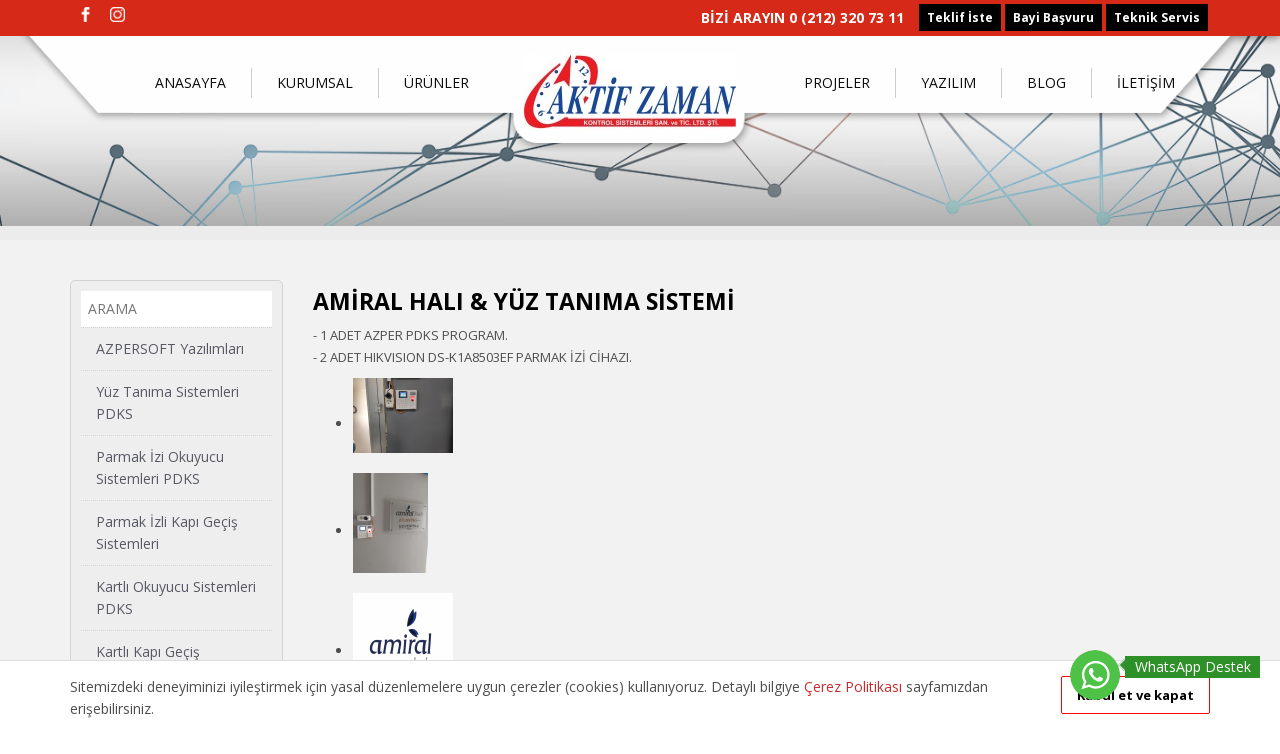

--- FILE ---
content_type: text/html; charset=utf-8
request_url: https://www.aktifzaman.com.tr/icerik/amiral-hali--yuz-tanima-sistemi.html
body_size: 60607
content:

<!DOCTYPE html>
<html>
<head>
<!-- Google Tag Manager -->
<script>(function(w,d,s,l,i){w[l]=w[l]||[];w[l].push({'gtm.start':
new Date().getTime(),event:'gtm.js'});var f=d.getElementsByTagName(s)[0],
j=d.createElement(s),dl=l!='dataLayer'?'&l='+l:'';j.async=true;j.src=
'https://www.googletagmanager.com/gtm.js?id='+i+dl;f.parentNode.insertBefore(j,f);
})(window,document,'script','dataLayer','GTM-TL4DVBXF');</script>
<!-- End Google Tag Manager -->
    <meta charset="utf-8" /><meta http-equiv="X-UA-Compatible" content="IE=edge" /><meta name="viewport" content="width=device-width, initial-scale=1" /><title>
	AMİRAL HALI & YÜZ TANIMA SİSTEMİ 
</title>
    <!-- core CSS -->
    <link href="/assets/css/bootstrap.min.css" rel="stylesheet" /><link href="/assets/css/font-awesome.min.css" rel="stylesheet" /><link href="/assets/css/animate.min.css" rel="stylesheet" /><link href="/assets/css/prettyPhoto.css" rel="stylesheet" />
    <!-- Important Owl stylesheet -->
    <link rel="stylesheet" href="/assets/owl-carousel/owl.carousel.css" />
    <!-- Default Theme -->
    <link rel="stylesheet" href="/assets/owl-carousel/owl.theme.css" /><link href="/assets/css/main.css" rel="stylesheet" /><link href="/assets/css/responsive.css" rel="stylesheet" />
    <!--[if lt IE 9]>
    <script src="js/html5shiv.js"></script>
    <script src="js/respond.min.js"></script>
    <![endif]-->
    <link rel="shortcut icon" href="/assets/images/ico/favicon.ico" /><link rel="apple-touch-icon-precomposed" sizes="144x144" href="/assets/images/ico/apple-touch-icon-144-precomposed.png" /><link rel="apple-touch-icon-precomposed" sizes="114x114" href="/assets/images/ico/apple-touch-icon-114-precomposed.png" /><link rel="apple-touch-icon-precomposed" sizes="72x72" href="/assets/images/ico/apple-touch-icon-72-precomposed.png" /><link rel="apple-touch-icon-precomposed" href="/assets/images/ico/apple-touch-icon-57-precomposed.png" /><meta name="description" content="AMİRAL HALI & YÜZ TANIMA SİSTEMİ" />
                    <meta name="keywords" content="AMİRAL HALI & YÜZ TANIMA SİSTEMİ" /><!-- Global site tag (gtag.js) - Google Analytics -->
<script async src="https://www.googletagmanager.com/gtag/js?id=UA-9582147-27"></script>
<script>
  window.dataLayer = window.dataLayer || [];
  function gtag(){dataLayer.push(arguments);}
  gtag('js', new Date());

  gtag('config', 'UA-9582147-27');
</script>


<!-- Google tag (gtag.js) -->
<script async src="https://www.googletagmanager.com/gtag/js?id=G-HZ372SMP27"></script>
<script>
  window.dataLayer = window.dataLayer || [];
  function gtag(){dataLayer.push(arguments);}
  gtag('js', new Date());

  gtag('config', 'G-HZ372SMP27');
</script>
<!-- PushAlert -->
        <script type="text/javascript">
                (function(d, t) {
                        var g = d.createElement(t),
                        s = d.getElementsByTagName(t)[0];
                        g.src = "https://cdn.pushalert.co/integrate_b3ba18f5bd0818e4575d99666c111808.js";
                        s.parentNode.insertBefore(g, s);
                }(document, "script"));
        </script>
        <!-- End PushAlert -->


    <script src="/assets/js/jquery.js"></script>
    <script src="/assets/js/jquery.maskedinput.js"></script>
<!--    <script src="/Assets/source/jquery.fancybox.js"></script>
    <link href="/Assets/source/jquery.fancybox.css" rel="stylesheet" />
    <script src="/Assets/source/jquery.fancybox.pack.js"></script>-->
    
    <link href="/assets/source/jquery.fancybox.css" rel="stylesheet" />
    <script src="/assets/source/jquery.fancybox.js"></script>
    <script src="/assets/source/jquery.fancybox.pack.js"></script>
    <script>
        $(".fancybox").fancybox();
    </script>
</head>
<body class="homepage">
<!-- Google Tag Manager (noscript) -->
<noscript><iframe src="https://www.googletagmanager.com/ns.html?id=GTM-TL4DVBXF"
height="0" width="0" style="display:none;visibility:hidden"></iframe></noscript>
<!-- End Google Tag Manager (noscript) -->
    <form name="aspnetForm" method="post" action="/icerik/amiral-hali--yuz-tanima-sistemi.html" id="aspnetForm">
<div>
<input type="hidden" name="ctl00_ToolkitScriptManager1_HiddenField" id="ctl00_ToolkitScriptManager1_HiddenField" value="" />
<input type="hidden" name="__EVENTTARGET" id="__EVENTTARGET" value="" />
<input type="hidden" name="__EVENTARGUMENT" id="__EVENTARGUMENT" value="" />
<input type="hidden" name="__VIEWSTATE" id="__VIEWSTATE" value="/[base64]/[base64]/[base64]/[base64]/[base64]/[base64]/[base64]/EsW7EsXAgdGHFn8Sxbm1hZMSxxJ/EsW7EsSB2ZSBuZSB0w7xyIGJpciBpw6dlcmlrIHRhxZ/[base64]/ChmRo43GkSO29iz+NaRHxOTBZy4Do=" />
</div>

<script type="text/javascript">
//<![CDATA[
var theForm = document.forms['aspnetForm'];
if (!theForm) {
    theForm = document.aspnetForm;
}
function __doPostBack(eventTarget, eventArgument) {
    if (!theForm.onsubmit || (theForm.onsubmit() != false)) {
        theForm.__EVENTTARGET.value = eventTarget;
        theForm.__EVENTARGUMENT.value = eventArgument;
        theForm.submit();
    }
}
//]]>
</script>


<script src="/WebResource.axd?d=jri0yUcPsYVd-ZLF3yUykbmrmvBI1WvZEu6GuPCWanf3kE5WxOIhVU7cWODikufUilT1sR1_72ac4B6SKfu2s4Ay8iEW1V6l5vo0Xi6JZnk1&amp;t=637454176754849868" type="text/javascript"></script>


<script type="text/javascript">
//<![CDATA[
var __cultureInfo = {"name":"tr-TR","numberFormat":{"CurrencyDecimalDigits":2,"CurrencyDecimalSeparator":",","IsReadOnly":false,"CurrencyGroupSizes":[3],"NumberGroupSizes":[3],"PercentGroupSizes":[3],"CurrencyGroupSeparator":".","CurrencySymbol":"₺","NaNSymbol":"NaN","CurrencyNegativePattern":1,"NumberNegativePattern":1,"PercentPositivePattern":2,"PercentNegativePattern":2,"NegativeInfinitySymbol":"-∞","NegativeSign":"-","NumberDecimalDigits":2,"NumberDecimalSeparator":",","NumberGroupSeparator":".","CurrencyPositivePattern":0,"PositiveInfinitySymbol":"∞","PositiveSign":"+","PercentDecimalDigits":2,"PercentDecimalSeparator":",","PercentGroupSeparator":".","PercentSymbol":"%","PerMilleSymbol":"‰","NativeDigits":["0","1","2","3","4","5","6","7","8","9"],"DigitSubstitution":1},"dateTimeFormat":{"AMDesignator":"ÖÖ","Calendar":{"MinSupportedDateTime":"\/Date(-62135596800000)\/","MaxSupportedDateTime":"\/Date(253402289999999)\/","AlgorithmType":1,"CalendarType":1,"Eras":[1],"TwoDigitYearMax":2029,"IsReadOnly":false},"DateSeparator":".","FirstDayOfWeek":1,"CalendarWeekRule":0,"FullDateTimePattern":"d MMMM yyyy dddd HH:mm:ss","LongDatePattern":"d MMMM yyyy dddd","LongTimePattern":"HH:mm:ss","MonthDayPattern":"d MMMM","PMDesignator":"ÖS","RFC1123Pattern":"ddd, dd MMM yyyy HH\u0027:\u0027mm\u0027:\u0027ss \u0027GMT\u0027","ShortDatePattern":"d.MM.yyyy","ShortTimePattern":"HH:mm","SortableDateTimePattern":"yyyy\u0027-\u0027MM\u0027-\u0027dd\u0027T\u0027HH\u0027:\u0027mm\u0027:\u0027ss","TimeSeparator":":","UniversalSortableDateTimePattern":"yyyy\u0027-\u0027MM\u0027-\u0027dd HH\u0027:\u0027mm\u0027:\u0027ss\u0027Z\u0027","YearMonthPattern":"MMMM yyyy","AbbreviatedDayNames":["Paz","Pzt","Sal","Çar","Per","Cum","Cmt"],"ShortestDayNames":["Pa","Pt","Sa","Ça","Pe","Cu","Ct"],"DayNames":["Pazar","Pazartesi","Salı","Çarşamba","Perşembe","Cuma","Cumartesi"],"AbbreviatedMonthNames":["Oca","Şub","Mar","Nis","May","Haz","Tem","Ağu","Eyl","Eki","Kas","Ara",""],"MonthNames":["Ocak","Şubat","Mart","Nisan","Mayıs","Haziran","Temmuz","Ağustos","Eylül","Ekim","Kasım","Aralık",""],"IsReadOnly":false,"NativeCalendarName":"Miladi Takvim","AbbreviatedMonthGenitiveNames":["Oca","Şub","Mar","Nis","May","Haz","Tem","Ağu","Eyl","Eki","Kas","Ara",""],"MonthGenitiveNames":["Ocak","Şubat","Mart","Nisan","Mayıs","Haziran","Temmuz","Ağustos","Eylül","Ekim","Kasım","Aralık",""]},"eras":[1,"MS",null,0]};//]]>
</script>

<script src="/ScriptResource.axd?d=83wObr2HKFmci6_ZZcSIBL44SHMoQIXWQMHwHIF1PJcVmBcXGDyYn9iNt1o352p_gMcq7EaIZ5bMVCoteyjOgzBtXksVFYtzQYJC633hkfeDvyweuWPTZkBXYf3_4kNM1Ej7jeMItnsVVg2FKWBDHQ2&amp;t=ffffffffe3663df5" type="text/javascript"></script>
<script type="text/javascript">
//<![CDATA[
if (typeof(Sys) === 'undefined') throw new Error('ASP.NET Ajax istemci tarafı çerçevesi yüklenemedi.');
//]]>
</script>

<script src="/ScriptResource.axd?d=AsPUI5ND0M8kYbtgSc9Y27MDjXtsLLiLPLAZrXyZADp3h231SrsWKS35NJPVrOoYsN2QD1RYKz3tNc9l0Qu8Hp8L_igFL_gAoiYxa3F8Bv_tb4ZbZF5Q0F1AZYjZ3iqd2JiS5lUWQbWTpv-KTgNFDg2&amp;t=ffffffffe3663df5" type="text/javascript"></script>
<div>

	<input type="hidden" name="__VIEWSTATEGENERATOR" id="__VIEWSTATEGENERATOR" value="00210AB9" />
	<input type="hidden" name="__EVENTVALIDATION" id="__EVENTVALIDATION" value="/wEdAAS6IDoxjI+o96PzqHyWQ6TmGgOkRs/x0nQgsaQ72sj7qog5IG6pwEXNVK3V1sCmefpYmPGCubpHLOO6b3pBljlnIKoCAJ4WXJfogl7A0MHKFXggQ22hQlchqvZJjqQZQOM=" />
</div>
        <div style="display: none">
            <div id="ltrLightBox">
                
            </div>
        </div>
        <script type="text/javascript">
//<![CDATA[
Sys.WebForms.PageRequestManager._initialize('ctl00$ToolkitScriptManager1', 'aspnetForm', [], [], [], 90, 'ctl00');
//]]>
</script>

        <div id="alert" style="font-size: 30px; text-align: center; color: #d40006;">
        </div>
        <div class="master-page">
            <header id="ctl00_top1_header" class="header-bg">
<div class="top-bar">
            <div class="container">
                <div class="row">
                    <div class="col-md-4 col-sm-4 col-xs-3">
                    <div class="social">
                            <ul class="social-share">
                                
                                        <li><a href="https://www.facebook.com/AKT%C4%B0F-ZAMAN-AZPER-1661397010576979/" target="_blank"><img src="/upload/bannerlar/face_icon.png" alt="Facebook"/></a></li>
                                    
                                        <li><a href="https://www.instagram.com/aktifzamanazper/" target="_blank"><img src="/upload/bannerlar/instagram_icon.png" alt="İnstagram"/></a></li>
                                    
                                
                            </ul>
                            <!--<div class="search">
                                    <form role="form">
                                        <input type="text" class="search-form" autocomplete="off" placeholder="Search">
                                        <i class="fa fa-search"></i>
                                    </form>
                               </div>-->
                        </div>
                        <div class="top-number">
                            <p><i class="fa fa-phone-square"></i>+0 212 222 50 30</p>
                        </div>
                    </div>
                    <div class="col-md-8 col-sm-8 col-xs-9 no-padding">
                        
                        <div class="language">
                            <ul>
                            	<li><a href="http://aktifzaman.com.tr/landing.aspx?id=1018">Teklif İste</a></li>
                                <li><a href="http://aktifzaman.com.tr/landing.aspx?id=1016">Bayi Başvuru</a></li>
                                <li><a href="http://aktifzaman.com.tr/landing.aspx?id=1017">Teknik Servis</a></li>
                                <div style="display:none;"><li><a href='/dilSec.aspx?id=1'>Türkçe</a></li><li><a href='/dilSec.aspx?id=4'>English</a></li></div>
                                
                            </ul>
                        </div>
                        <div class="top-menu">
                            <a href="tel:02123207311">BİZİ ARAYIN 0 (212) 320 73 11 </a>
                            <!--<a href="/sepet.aspx" class="sepetim">Sitemizdeki deneyiminizi iyileştirmek için yasal düzenlemelere uygun çerezler (cookies) kullanıyoruz. Detaylı bilgiye <a href="/icerik/cerez-politikasi.html">Çerez Politikası</a> sayfamızdan erişebilirsiniz.</a>-->
                        </div>

                    </div>
                </div>
            </div>
            <!--/.container-->
        </div>
    <div id="ctl00_top1_pnlHeader" class="header-container">
	
        
        <!--/.top-bar-->

        <nav class="navbar navbar-inverse" role="banner">
            <div class="container">
                <div class="logo-main">
                    <a href="/"  class=""><img src="/upload/bannerlar/logo_page_0001_0_1_2.jpg" alt="" /></a>
                    
                </div>
                <div class="navbar-header">
                    <button type="button" class="navbar-toggle" data-toggle="collapse" data-target=".navbar-collapse">
                        <span class="sr-only">Toggle navigation</span>
                        <span class="icon-bar"></span>
                        <span class="icon-bar"></span>
                        <span class="icon-bar"></span>
                    </button>

                </div>

                <div class="collapse navbar-collapse navbar-right">
                    <ul class="nav navbar-nav">
                        <li><a href="/index.aspx" title="ANASAYFA ">ANASAYFA </a></li><li><a href="/menu/-icerik-biz-kimiz.html" title="KURUMSAL">KURUMSAL</a></li><li><a href="/urunler.aspx" title="ÜRÜNLER">ÜRÜNLER</a></li><li><a href="/projeliste.aspx" title="PROJELER">PROJELER</a></li><li><a href="/urunler.aspx?id=789&stID=1" title="YAZILIM">YAZILIM</a></li><li><a href="/sinif/blog.html" title="BLOG">BLOG</a></li><li><a href="/menu/bize-ulasin.html" title="İLETİŞİM">İLETİŞİM</a></li>
                        
                    </ul>
                </div>
            </div>
            <!--/.container-->
        </nav>
        <!--/nav-->
    
</div>
    
</header>
<!--/header-->






            
    <section class="bread-container">
        <div class="container">
            <ol class="breadcrumb">
                <li><a href="/index.aspx">Anasayfa</a></li>
                
            </ol>
        </div>
    </section>
    <section class="content-area">
        <div class="container">
            
            <div class="col-md-3 left-menu-bbg" data-wow-duration="1000ms" data-wow-delay="600ms" style="visibility: visible; animation-duration: 1000ms; animation-delay: 600ms; animation-name: fadeInDown;">
            <div class="mobil-leftmenu">
KATEGORİLER
</div>
                        <ul class="list-group left-menu">
                            <li class="list-group-item search-cont">
                                <div id="ctl00_ContentPlaceHolder1_pnlSearch" onkeypress="javascript:return WebForm_FireDefaultButton(event, &#39;ctl00_ContentPlaceHolder1_btnAra&#39;)">
	
                                    <input name="ctl00$ContentPlaceHolder1$txtSearch" type="text" id="ctl00_ContentPlaceHolder1_txtSearch" class="search-box" placeholder="ARAMA" />
                                    <input type="submit" name="ctl00$ContentPlaceHolder1$btnAra" value="Ara" id="ctl00_ContentPlaceHolder1_btnAra" style="display: none;" />
                                
</div>
                            </li>
                            <li class='list-group-item '><a href="/sinif/azper-soft-pdks-yazilim.html" title="AZPERSOFT PDKS, Yemekhane Takip, WC Takip, Öğrenci Takip, Üye Takip vb.">AZPERSOFT Yazılımları</a></li><li class='list-group-item '><a href="/sinif/yuz-tanima-sistemleri.html" title="Yüz Tanıma Pdks ile personel takibinizi dijitale taşıyın, otomatik maaş hesaplaması ile tanışın.">Yüz Tanıma Sistemleri PDKS</a></li><li class='list-group-item '><a href="/sinif/parmak-izi-okuyucu-sistemleri.html" title="Parmak İzi Okuyucu Pdks ile personel takibinizi dijitale taşıyın, otomatik maaş hesaplaması ile tanışın.">Parmak İzi Okuyucu Sistemleri PDKS</a></li><li class='list-group-item '><a href="/sinif/parmak-izli-kapi-gecis-sistemleri.html" title="Parmak İzi Okuyucu Pdks ile personel takibinizi dijitale taşıyın, otomatik maaş hesaplaması ile tanışın.">Parmak İzli Kapı Geçiş Sistemleri</a></li><li class='list-group-item '><a href="/sinif/kartli-pdks-sistemleri2.html" title="Kart Okuyucu Pdks ile personel takibinizi dijitale taşıyın, otomatik maaş hesaplama yazılımı ile tanışın.
">Kartlı Okuyucu Sistemleri PDKS</a></li><li class='list-group-item '><a href="/sinif/parmak-izli-kapi-gecis-sistemleri2.html" title="Kart Okuyucu ile kapı geçiş sistemleri Pdks ile personel takibinizi dijitale taşıyın, otomatik maaş hesaplaması ile tanışın.
">Kartlı Kapı Geçiş Sistemleri</a></li><li class='list-group-item '><a href="/sinif/qr-kod-okuyucu-pdks-sistemi.html" title="QR Kod PDKS sistemleri ile personel yönetiminizi dijitalleştirin, zamanı ve kaynakları verimli kullanın.
İşletmeniz için en uygun çözümü birlikte belirleyelim!">QR Kod Okuyucu PDKS </a></li><li class='list-group-item '><a href="/sinif/multimedia-terminaller.html" title="Kameralı kart okuyucu terminali">Kameralı Kart Okuyucu Terminal</a></li><li class='list-group-item '><a href="/sinif/turnike-bariyer-sistemleri.html" title="Turnike geçiş sistemleri personel takibini ve yetkilendirmesini üst düzeye çıkaran en önemli bileşenlerdendir. ">Turnike Sistemleri</a><div><ul><li class='list-group-item '><a href="/sinif/hijyenik-turnikeler.html" title="Hijyenik Turnikeler ile ilgili tüm modellerimize bu linkten ulaşabilir, Hijyenik Turnikeler fiyatları veya projelendirme için teklif ve bilgi formunu doldurabilirsiniz.
">Hijyenik Turnikeler</a></li><li class='list-group-item '><a href="/sinif/tripod-turnikeler.html" title="Tripod Turnikeler ile ilgili tüm modellerimize bu linkten ulaşabilir, Tripod Turnikeler fiyatları veya projelendirme için teklif ve bilgi formunu 
 aktifaman.com.tr'den doldurabilirsiniz.
">Tripod Turnikeler</a></li><li class='list-group-item '><a href="/sinif/hizli-gecis-turnikeleri.html" title="Hızlı Geçiş Turnikeleri ile ilgili tüm modellerimize bu linkten ulaşabilir, Hızlı Geçiş Turnikeleri fiyatları veya projelendirme için teklif ve bilgi formunu  aktifzaman.com.tr'den doldurabilirsiniz.">Hızlı Geçiş Turnikeleri</a></li><li class='list-group-item '><a href="/sinif/boy-turnikeleri.html" title="Boy Turnikeleri ile ilgili tüm modellerimize bu linkten ulaşabilir, Boy Turnikeleri fiyatları veya projelendirme için teklif ve bilgi formunu aktifzaman.com.tr adresinden doldurabilirsiniz.">Boy Turnikeleri</a></li><li class='list-group-item '><a href="/sinif/motorlu-swing-gate.html" title="Motorlu Swing Gate ile ilgili tüm modellerimize bu linkten ulaşabilir, Motorlu Swing Gate fiyatları veya projelendirme için teklif ve bilgi formunu  aktifzaman.com.tr adrersinden doldurabilirsiniz.">Motorlu Swing Gate</a></li><li class='list-group-item '><a href="/sinif/mekanik-kupeste.html" title="Mekanik Küpeşte ile ilgili tüm ürünlerimize bu linkten ulaşabilir, Mekanik Küpeşte fiyatları veya projelendirme için teklif ve bilgi formunu  aktifzaman.com.tr adresinden doldurabilirsiniz.">Mekanik Küpeşte</a></li></ul></div></li><li class='list-group-item '><a href="/sinif/otopark-bariyerleri.html" title="Otopark bariyerleri ile araç geçişlerini kontrol altına alarak kurumunuzda geçiş kontrolünü düzenleyin">Otopark Bariyerleri</a><div><ul><li class='list-group-item '><a href="/sinif/citli-bariyer.html" title="Çitli Bariyer ile ilgili tüm modellerimize bu linkten ulaşabilir, Çitli Bariyer fiyatları veya projelendirme için teklif ve bilgi formunu doldurabilirsiniz.

Çitli bariyer
Aktif Zaman Kontrol alanında liderliği hedefleyen, inovatif yönetim tarzıyla teknoloji dünyasındaki en son teknolojilerileri sahiplenen bir kuruluştur. Size en uygun fırsatlarla çifli bariyer sistemlerini ulaştırmayı amaçlar. Çitli bariyer sistemi, firmanızın giriş çıkışlarını kontrol etmenize yardımcı olduğu gibi, bariyer altından hayvanların girişlerine de engel olur. Çitli bariyer sistemleri hizmetlerimizden yararlanabilmek ve en uygun fiyatlarla size ulaşmamız için sitemizdeki teklif isteme formunu doldurabilir veya 0212 320 73 11 numarasından bizi arayabilirsiniz.
">Çitli Otopark Bariyerİ</a></li><li class='list-group-item '><a href="/sinif/kollu-bariyer.html" title="Kollu Bariyer ile ilgili tüm modellerimize bu linkten ulaşabilir, Kollu Bariyer fiyatları veya projelendirme için teklif ve bilgi formunu doldurabilirsiniz.

Bariyer Sistemleri
Yenilikçi ve güncel yapısıyla teknoloji alanında güncel çözümler öneren Aktif Zaman Personel Takip Sistemleri, Firmanızın ihtiyaç duyduğu bariyer sistemi çeşitlerini sizlere en uygun fiyatlarla ulaştırır. Bariyer sistemleri hizmetlerimizin temel amacı iş yerinizin sınırlı alanına giriş çıkışları düzenleme, istenmeyen araç parklarını önleme ve iş yerinizin güvenliğini arttırmaktır. Size özel bariyer sistemleri tekliflerimiz ve fırsatlarımız için sitemizdeki teklif isteme formunu doldurabilir veya 0212 320 73 11 numaralı telefonla bize ulaşabilirsiniz.
">Kollu Otopark Bariyerleri</a></li><li class='list-group-item '><a href="/sinif/yol-kapani.html" title="Yol Kapanı ile ilgili tüm modellerimize bu linkten ulaşabilir, Yol Kapanı fiyatları veya projelendirme için teklif ve bilgi formunu doldurabilirsiniz.

Yol Kapanı
Aktif Zaman Kontrol sektöründe büyük yatırımlar yapan, girişimci yapısıyla teknoloji piyasasına hakim olmayı hedefleyen ve ihtiyacınız olan kurumsal takip sistemlerini sizlere en uygun fiyatlarla ve tekliflerle ulaştıran bir kurumdur. Yol kapanları çalışma prensiplerine göre mekanik ve hidrolik olarak ikiye ayrılı ve uzunluğuna göre çeşitlendirilirler. Yol kapanı fırsatlarımızı öğrenmek için sitemizde bulunan teklif isteme formunu doldurabilir veya 0212 320 73 11 numaralı hattan bize ulaşabilirsiniz.
">Yol Kapanı</a></li><li class='list-group-item '><a href="/sinif/yol-blogu.html" title="Yol Bloğu sistemleri ile ilgili tüm modellerimize bu linkten ulaşabilir, Yol Bloğu fiyatları veya projelendirme için teklif ve bilgi formunu doldurabilirsiniz.

Yol Bloğu
Aktif Zaman Kontrol kendi sektöründe akılcı çözümler sunan, güncel teknolojiyi takip eden, size en uygun yol bloğu modellerini sunmayı amaçlayan bir kuruluştur. En çok tercih edilen hizmetlerimizden biri olan yol bloğu genel hatlarıyla firmanızın giriş çıkış trafiğini kontrol ederek güvenliği arttırma ve yüksek güvenlik gerektiren noktalarda izinsiz giriş ve saldırı teşebbüslerinin önüne geçmeyi sağlar. Size özel tekliflermizi öğrenmek için internet sitemizde bulunan teklif isteme formunu doldurabilir veya 0212 320 73 11 numaralı telefonla bize ulaşabilirsiniz.">Yol Bloğu</a></li><li class='list-group-item '><a href="/sinif/mantar-bariyer.html" title="Mantar Bariyer ile ilgili tüm modellerimize bu linkten ulaşabilir, Mantar Bariyer fiyatları veya projelendirme için teklif ve bilgi formunu doldurabilirsiniz.

Mantar Bariyer
Yenilikçi, girişimci ve güncel yapısıyla teknoloji sektöründe akılcı çözümler sunan Aktif Zaman Kontrol, Firmanızın ihtiyaç duyduğu mantar bariyer çeşitlerini sizlere en uygun fiyatlarla sunar. Mantar bariyer hizmetlerimizin temel amacı iş yerinizin sınırlı alanını düzenleme, çarpmaları önleme ve iş yerinizin güvenliğini arttırmaktır. Size özel mantar bariyer önerilerimiz ve fırsatlarımız için sitemizdeki teklif isteme formunu doldurabilir veya 0212 320 73 11 numaralı telefon araclığıyla bize ulaşabilirsiniz.
">Mantar Bariyer</a></li></ul></div></li><li class='list-group-item '><a href="/sinif/ogs-gecis-sistemleri.html" title="OGS-HGS Sistemleri ile otopark çözümlerimizle tanışabilirsiniz.">Otomatik Geçiş Sistemleri (OGS-HGS)</a></li><li class='list-group-item '><a href="/sinif/plaka-tanima-sistemleri.html" title="Plaka tanıma sistemleri ile otopark kontrolünü artırın araçları yetkilendirin ücretlendirin.">Plaka Tanıma Sistemleri</a></li><li class='list-group-item '><a href="/sinif/gecis-kontrol-panelleri2.html" title="Access paneller yetkilendirme yapılacak (kim hangi kapıdan geçecek hangi turnikeden geçmeyecek vb.) yazılımı ile birlikte tüm sistemlerin en önemli bileşenidir.">Access (Geçiş) Kontrol Panelleri</a></li><li class='list-group-item '><a href="/sinif/elektronik-kapi-dedektoru.html" title=" Kapı dedektörleri, kişinin üzerindeki bıçak, tabanca  gibi maddelerin kontrolü için kullanılmaktadır.">Elektronik Kapı Dedektörü</a></li><li class='list-group-item '><a href="/sinif/x-ray-cihazlari.html" title="
X-Ray cihazının kullanımı genel olarak çanta, bavul, koli, paket, zarf gibi cisimlerin güvenliği tehdit edici bir içerik taşınıp taşınmadığını ve ne tür bir içerik taşıdığının tespit edilmesinde kullanılan cihazlardır.">X-Ray Cihazları</a></li><li class='list-group-item '><a href="/sinif/guvenlik-tur-sistemleri.html" title="Bekçi devriye tur sistemi, güvenlik personelinin belirlenen bölgelerde düzenli aralıklarla kontrol turu yapmasını sağlayan bir otomasyon sistemidir. ">Güvenlik Tur & Bekçi Kontrol Sistemleri</a></li><li class='list-group-item '><a href="/sinif/cctv-kamera-sistemleri.html" title="Güvenlik kamera sistemi, bir alanı izlemek, gözetlemek ve kaydetmek amacıyla kullanılan bir teknolojik çözümdür. Bu sistemler genellikle kameralardan, video kayıt cihazlarından ve izleme veya kayıt yapabilen bir kontrol merkezinden oluşur.">CCTV Kamera Sistemleri</a></li><li class='list-group-item '><a href="/sinif/dvr-kayit-cihazlari.html" title="
"> Kayıt Cihazları</a></li><li class='list-group-item '><a href="/sinif/guvenlik---hirsiz-alarm-sistemleri.html" title="Güvenlik - Hırsız Alarm Sistemleri">Güvenlik - Hırsız Alarm Sistemleri</a></li><li class='list-group-item '><a href="/sinif/interkom-kapi-sistemleri.html" title="İnterkom Kapı Sistemleri">İnterkom Kapı Sistemleri</a></li><li class='list-group-item '><a href="/sinif/telefon-telsiz-sistemleri.html" title="Telefon Telsiz Sistemleri ile ilgili tüm modellerimize bu linkten ulaşabilir, Telefon Telsiz Sistemleri fiyatları veya projelendirme için teklif ve bilgi formunu doldurabilirsiniz."> Telsiz Sistemleri</a></li><li class='list-group-item '><a href="/sinif/personel-karti.html" title="Personel Kartı">Personel Kartı</a></li><li class='list-group-item '><a href="/sinif/zil-caldirma-unitesi.html" title="Zil Çaldırma Ünitesi">Zil Çaldırma Ünitesi</a></li><li class='list-group-item '><a href="/sinif/kart-baski-makinalari.html" title="Termal Kart Baskı Makinaları">Termal Kart Baskı Makinaları</a></li><li class='list-group-item '><a href="/sinif/kilit-grubu.html" title="Kilit Grubu">Kilit Grubu</a></li><li class='list-group-item '><a href="/sinif/dokunmatik-kapi-acma-butonlari.html" title=" Buton Grubu"> Buton Grubu</a></li><li class='list-group-item '><a href="/sinif/classic-kart-basma-saatleri.html" title="Klasik Kart Basma Saatleri">Klasik Kart Basma Saatleri</a></li><li class='list-group-item '><a href="/sinif/otel-kapi-kilit-sistemleri.html" title="Otel Kapı Kilit Sistemleri">Otel Kapı Kilit Sistemleri</a></li><li class='list-group-item '><a href="/sinif/para-sayma-makinalari.html" title="ara sayma makineleri, finansal doğruluk ve hız konularında büyük avantajlar sağlayarak iş süreçlerini iyileştirebilir. Ayrıca, hatalı sayım veya sahte para kabul etme riskini azaltarak güvenilirlik ve güvenlik sağla">Para Sayma Makinaları</a></li><li class='list-group-item '><a href="/sinif/goz-iris-tanima-sistemleri.html" title="Göz İris Tanıma Sistemleri">Göz İris Tanıma Sistemleri</a></li><li class='list-group-item '><a href="/sinif/damar-tanima-sistemleri.html" title="Damar Tanıma Sistemleri">Damar Tanıma Sistemleri</a></li><li class='list-group-item '><a href="/sinif/aksesuarlar.html" title="Aksesuarlar">Aksesuarlar</a></li>

                        </ul>
                    </div>
            <input type="hidden" name="ctl00$ContentPlaceHolder1$hdnKayitID" id="ctl00_ContentPlaceHolder1_hdnKayitID" value="509" />
            <div id="ctl00_ContentPlaceHolder1_pnlDigerIcerik" class="col-md-9">
	
                <div class="content-area-part wow fadeInDown" data-wow-duration="1000ms" data-wow-delay="600ms">
                    <h1>
                        AMİRAL HALI & YÜZ TANIMA SİSTEMİ</h1>
                    
                    <p>
                        - 1 ADET AZPER PDKS PROGRAM.<br />
- 2 ADET HIKVISION DS-K1A8503EF PARMAK İZİ CİHAZI.
                        
                    </p>
                    
                    <div id="ctl00_ContentPlaceHolder1_pnlDokumanlar">
		
                        <ul>
                            
                        </ul>
                    
	</div>

                    <div id="ctl00_ContentPlaceHolder1_pnlResimler">
		
                        <ul>
                            
                                    <li>
                                        <a href="/upload/icerikler/509/WhatsApp_Image_2023_09_05_at_11_36_52.jpeg" class="fancybox" rel="galeri">
                                            <img src="/upload/icerikler/509/s_WhatsApp_Image_2023_09_05_at_11_36_52.jpeg" /></a>
                                    </li>
                                
                                    <li>
                                        <a href="/upload/icerikler/509/WhatsApp_Image_2023_09_05_at_11_36_51.jpeg" class="fancybox" rel="galeri">
                                            <img src="/upload/icerikler/509/s_WhatsApp_Image_2023_09_05_at_11_36_51.jpeg" /></a>
                                    </li>
                                
                                    <li>
                                        <a href="/upload/icerikler/509/amiral_hali_ByrunoBilisimreferanslari_611202214122486.jpg" class="fancybox" rel="galeri">
                                            <img src="/upload/icerikler/509/s_amiral_hali_ByrunoBilisimreferanslari_611202214122486.jpg" /></a>
                                    </li>
                                
                        </ul>
                    
	</div>

                </div>

                
            
</div>
            
        </div>
    </section>
    


            


<footer id="footer" class="midnight-blue">
    <div class="container">
        <div class="row">
            <div class="col-sm-2"><h6>KURUMSAL</h6><ul><li><a href='/index.aspx' >Anasayfa</a></li><li><a href='/menu/-icerik-hakkimizda.html' >Hakkımızda</a></li><li><a href='/menu/bize-ulasin.html' >İletişim</a></li></ul></div><div class="col-sm-2"><h6>MÜŞTERİ HİZMETLERİ</h6><ul><li><a href='/icerik/kvkk-aydinlatma-metni.html' >Kvkk Aydınlatma Metni</a></li><li><a href='/icerik/cerez-politikasi.html' >Çerez Politikası</a></li></ul></div><div class="col-sm-2"><h6>ÜRÜNLER</h6><ul><li><a href='/sinif/parmak-izi-okuyucu-sistemleri.html' >Parmak İzi Okuyucu Sistemleri</a></li><li><a href='/sinif/yuz-tanima-sistemleri.html' >Yüz Tanıma Sistemleri</a></li><li><a href='/sinif/turnike-bariyer-sistemleri.html' >Turnike Sistemleri</a></li></ul></div>
            
            <div class="col-sm-4">
                
                <p>
                    Adres
                    : Perpa Tic. Merkezi A.Blok Kat.10-11 No.1420 <br>
Okmeydanı-Şişli / İSTANBUL <br>
Tel : +90 (0212) 320 73 11-12-13
+90 ( 212) 221 9112-13-14 <br>
                    Gsm: +90 555 826 98 66<br>
Fax: + 90 (0212) 221 91 14<br>
                    E-Mail: info@aktifzaman.com.tr<br>
                </p>
                <div class="e-bulten">
                    <span>Günlük haberlere ulaşmak için e-posta adresini girin lütfen </span>
                    <input type="text">
                    <a>Gönder</a>
                </div>
            </div>
            <div class="footer-bottom">
                <p>
                    Copyright 2022 Aktif Zaman Kontrol Sistemleri San. ve Tic. Ltd. Şti.  

                </p>
                <a href="http://interyazilim.com" target="_blank"><img src="/assets/images/interlogo.png"></a>
            </div>
        </div>
    </div>
</footer>
<!--/#footer-->


<div id="ctl00_footer1_pnlCookieConsent" class="cookie-box">
	
    <div class="container">
        <div class="row">
            <div class="col-md-10">
                Sitemizdeki deneyiminizi iyileştirmek için yasal düzenlemelere uygun çerezler (cookies) kullanıyoruz. Detaylı bilgiye <a href="/icerik/cerez-politikasi.html">Çerez Politikası</a> sayfamızdan erişebilirsiniz.
            </div>
            <div class="col-md-2 accept-btn">
                <button id="ctl00_footer1_btnCookieConsent" type="button" class="cookie-btn" role="button" data-cookie-string="CookieConsent=yes; expires=Tue Dec 01 2026 02:05:50 GMT+03:00; path=/; samesite=lax">
                    <em class="icon-check-square-o"></em> Kabul et ve kapat
                </button>
            </div>
        </div>
    </div>

    <script>
        (function () {
            var panel = document.querySelector("#ctl00_footer1_pnlCookieConsent");
            var button = document.querySelector("#ctl00_footer1_btnCookieConsent");
            button.addEventListener("click", function (event) {
                document.cookie = button.dataset.cookieString;
                panel.classList.add("hide");
            }, false);
        })();
    </script>

</div>


        </div>

        
        <script src="/assets/js/bootstrap.min.js"></script>
        <script src="/assets/js/jquery.prettyPhoto.js"></script>
        <script src="/assets/js/jquery.isotope.min.js"></script>
        <script src="/assets/owl-carousel/owl.carousel.js"></script>
        <script>
            $(document).ready(function () {

                $("#owl-brand").owlCarousel({

                    autoPlay: 3000, //Set AutoPlay to 3 seconds
                    pagination: false,
                    navigation: true,
                    navigationText: ["<i class='glyphicon glyphicon-chevron-left'></i>", "<i class='glyphicon glyphicon-chevron-right'></i>"],
                    items: 4,
                    itemsDesktop: [1199, 3],
                    itemsDesktopSmall: [979, 3]

                });
                $("#owl-brand2").owlCarousel({

                    autoPlay: 3000, //Set AutoPlay to 3 seconds
                    pagination: false,
                    navigation: true,
                    navigationText: ["<i class='glyphicon glyphicon-chevron-left'></i>", "<i class='glyphicon glyphicon-chevron-right'></i>"],
                    items: 6,
                    itemsDesktop: [1199, 6],
                    itemsDesktopSmall: [979, 3],
					itemsMobile: [480, 2]


                });
                $("#owl-kullan").owlCarousel({

                    autoPlay: 3000, //Set AutoPlay to 3 seconds
                    pagination: false,
                    navigation: true,
                    navigationText: ["<i class='glyphicon glyphicon-chevron-left'></i>", "<i class='glyphicon glyphicon-chevron-right'></i>"],
                    items: 5,
                    itemsDesktop: [1199, 3],
                    itemsDesktopSmall: [979, 3]

                });


                $("#owl-product").owlCarousel({

                    autoPlay: 3000, //Set AutoPlay to 3 seconds
                    pagination: false,
                    navigation: true,
                    navigationText: ["<i class='glyphicon glyphicon-chevron-left'></i>", "<i class='glyphicon glyphicon-chevron-right'></i>"],
                    items: 3,
                    itemsDesktop: [1199, 3],
                    itemsDesktopSmall: [979, 3]

                });

            });
			$(document).ready(function () {

            $(".mobil-leftmenu").click(function () {
                if (window.innerWidth < 768) {
                    $(".left-menu").toggle("");
                }
            });
        });
        </script>
        <script src="/assets/js/main.js"></script>
        <script src="/assets/js/wow.min.js"></script>

        
    <script>
        $(".owl-brand-content").owlCarousel({

            autoPlay: 3000, //Set AutoPlay to 3 seconds
            pagination: false,
            navigation: true,
            navigationText: ["<i class='glyphicon glyphicon-chevron-left'></i>", "<i class='glyphicon glyphicon-chevron-right'></i>"],
            items: 4,
            itemsDesktop: [1199, 3],
            itemsDesktopSmall: [979, 3]

        });
        $("#owl-kullan").owlCarousel({

            autoPlay: 3000, //Set AutoPlay to 3 seconds
            pagination: false,
            navigation: true,
            navigationText: ["<i class='glyphicon glyphicon-chevron-left'></i>", "<i class='glyphicon glyphicon-chevron-right'></i>"],
            items: 5,
            itemsDesktop: [1199, 3],
            itemsDesktopSmall: [979, 3]

        });


        $("#owl-product").owlCarousel({

            autoPlay: 3000, //Set AutoPlay to 3 seconds
            pagination: false,
            navigation: true,
            navigationText: ["<i class='glyphicon glyphicon-chevron-left'></i>", "<i class='glyphicon glyphicon-chevron-right'></i>"],
            items: 3,
            itemsDesktop: [1199, 3],
            itemsDesktopSmall: [979, 3]

        });
    </script>

    

<script type="text/javascript">
//<![CDATA[
(function() {var fn = function() {$get("ctl00_ToolkitScriptManager1_HiddenField").value = '';Sys.Application.remove_init(fn);};Sys.Application.add_init(fn);})();//]]>
</script>
</form>
<div class="whatsapp-holder">
<div class="what">
	<div class="what-wrapper">
        <a href="https://api.whatsapp.com/send?phone=905558269866"><img src="/assets/images/whatsapp-icon.png" alt=""></a>
        <div class="whatl">
            <a class="whatsa" href="https://api.whatsapp.com/send?phone=905558269866">WhatsApp Destek</a>
        </div>
    </div>
</div>
</div>
</body>
</html>


--- FILE ---
content_type: text/css
request_url: https://www.aktifzaman.com.tr/assets/css/bootstrap.min.css
body_size: 123981
content:
/*! * Bootstrap v3.0.3 (http://getbootstrap.com) * Copyright 2013 Twitter, Inc. * Licensed under http://www.apache.org/licenses/LICENSE-2.0 */
/*! normalize.css v2.1.3 | MIT License | git.io/normalize */
article,aside,details,figcaption,figure,footer,header,hgroup,main,nav,section,summary{
    display:block
}
audio,canvas,video{
    display:inline-block
}
audio:not([controls]){
    display:none;
    height:0
}
[hidden],template{
    display:none
}
html{
    font-family:sans-serif;
    -webkit-text-size-adjust:100%;
    -ms-text-size-adjust:100%
}
body{
    margin:0
}
a{
    background:transparent
}
a:focus{
    outline:thin dotted
}
a:active,a:hover{
    outline:0
}
h1{
    margin:.67em 0;
    font-size:2em
}
abbr[title]{
    border-bottom:1px dotted
}
b,strong{
    font-weight:bold
}
dfn{
    font-style:italic
}
hr{
    height:0;
    -moz-box-sizing:content-box;
    box-sizing:content-box
}
mark{
    color:#000;
    background:#ff0
}
code,kbd,pre,samp{
    font-family:monospace,serif;
    font-size:1em
}
pre{
    white-space:pre-wrap
}
q{
    quotes:"\201C" "\201D" "\2018" "\2019"
}
small{
    font-size:80%
}
sub,sup{
    position:relative;
    font-size:75%;
    line-height:0;
    vertical-align:baseline
}
sup{
    top:-0.5em
}
sub{
    bottom:-0.25em
}
img{
    border:0
}
svg:not(:root){
    overflow:hidden
}
figure{
    margin:0
}
fieldset{
    padding:.35em .625em .75em;
    margin:0 2px;
    border:1px solid #c0c0c0
}
legend{
    padding:0;
    border:0
}
button,input,select,textarea{
    margin:0;
    font-family:inherit;
    font-size:100%
}
button,input{
    line-height:normal
}
button,select{
    text-transform:none
}
button,html input[type="button"],input[type="reset"],input[type="submit"]{
    cursor:pointer;
    -webkit-appearance:button
}
button[disabled],html input[disabled]{
    cursor:default
}
input[type="checkbox"],input[type="radio"]{
    padding:0;
    box-sizing:border-box
}
input[type="search"]{
    -webkit-box-sizing:content-box;
    -moz-box-sizing:content-box;
    box-sizing:content-box;
    -webkit-appearance:textfield
}
input[type="search"]::-webkit-search-cancel-button,input[type="search"]::-webkit-search-decoration{
    -webkit-appearance:none
}
button::-moz-focus-inner,input::-moz-focus-inner{
    padding:0;
    border:0
}
textarea{
    overflow:auto;
    vertical-align:top
}
table{
    border-collapse:collapse;
    border-spacing:0
}
@media print{
    *{
        color:#000!important;
        text-shadow:none!important;
        background:transparent!important;
        box-shadow:none!important
    }
    a,a:visited{
        text-decoration:underline
    }
    a[href]:after{
        content:" (" attr(href) ")"
    }
    abbr[title]:after{
        content:" (" attr(title) ")"
    }
    a[href^="javascript:"]:after,a[href^="#"]:after{
        content:""
    }
    pre,blockquote{
        border:1px solid #999;
        page-break-inside:avoid
    }
    thead{
        display:table-header-group
    }
    tr,img{
        page-break-inside:avoid
    }
    img{
        max-width:100%!important
    }
    @page{
        margin:2cm .5cm
    }
    p,h2,h3{
        orphans:3;
        widows:3
    }
    h2,h3{
        page-break-after:avoid
    }
    select{
        background:#fff!important
    }
    .navbar{
        display:none
    }
    .table td,.table th{
        background-color:#fff!important
    }
    .btn>.caret,.dropup>.btn>.caret{
        border-top-color:#000!important
    }
    .label{
        border:1px solid #000
    }
    .table{
        border-collapse:collapse!important
    }
    .table-bordered th,.table-bordered td{
        border:1px solid #ddd!important
    }
}
*,*:before,*:after{
    -webkit-box-sizing:border-box;
    -moz-box-sizing:border-box;
    box-sizing:border-box
}
html{
    font-size:62.5%;
    -webkit-tap-highlight-color:rgba(0,0,0,0)
}
body{
    font-family:"Helvetica Neue",Helvetica,Arial,sans-serif;
    font-size:14px;
    line-height:1.428571429;
    color:#333;
    background-color:#fff
}
input,button,select,textarea{
    font-family:inherit;
    font-size:inherit;
    line-height:inherit
}
a{
    color:#428bca;
    text-decoration:none
}
a:hover,a:focus{
    color:#2a6496;
    text-decoration:underline
}
a:focus{
    outline:thin dotted;
    outline:5px auto -webkit-focus-ring-color;
    outline-offset:-2px
}
img{
    vertical-align:middle
}
.img-responsive{
    display:block;
    height:auto;
    max-width:100%
}
.img-rounded{
    border-radius:6px
}
.img-thumbnail{
    display:inline-block;
    height:auto;
    max-width:100%;
    padding:4px;
    line-height:1.428571429;
    background-color:#fff;
    border:1px solid #ddd;
    border-radius:4px;
    -webkit-transition:all .2s ease-in-out;
    transition:all .2s ease-in-out
}
.img-circle{
    border-radius:50%
}
hr{
    margin-top:20px;
    margin-bottom:20px;
    border:0;
    border-top:1px solid #eee
}
.sr-only{
    position:absolute;
    width:1px;
    height:1px;
    padding:0;
    margin:-1px;
    overflow:hidden;
    clip:rect(0,0,0,0);
    border:0
}
h1,h2,h3,h4,h5,h6,.h1,.h2,.h3,.h4,.h5,.h6{
    font-family:"Helvetica Neue",Helvetica,Arial,sans-serif;
    font-weight:500;
    line-height:1.1;
    color:inherit
}
h1 small,h2 small,h3 small,h4 small,h5 small,h6 small,.h1 small,.h2 small,.h3 small,.h4 small,.h5 small,.h6 small,h1 .small,h2 .small,h3 .small,h4 .small,h5 .small,h6 .small,.h1 .small,.h2 .small,.h3 .small,.h4 .small,.h5 .small,.h6 .small{
    font-weight:normal;
    line-height:1;
    color:#999
}
h1,h2,h3{
    margin-top:20px;
    margin-bottom:10px
}
h1 small,h2 small,h3 small,h1 .small,h2 .small,h3 .small{
    font-size:65%
}
h4,h5,h6{
    margin-top:10px;
    margin-bottom:10px
}
h4 small,h5 small,h6 small,h4 .small,h5 .small,h6 .small{
    font-size:75%
}
h1,.h1{
    font-size:36px
}
h2,.h2{
    font-size:30px
}
h3,.h3{
    font-size:24px
}
h4,.h4{
    font-size: 18px;
}
h5,.h5{
    font-size:14px
}
h6,.h6{
    font-size:12px
}
p{
    margin:0 0 10px;
}
.lead{
    margin-bottom:20px;
    font-size:16px;
    font-weight:200;
    line-height:1.4
}
@media(min-width:768px){
    .lead{
        font-size: 21px;
    }
}
small,.small{
    font-size:85%
}
cite{
    font-style:normal
}
.text-muted{
    color:#999
}
.text-primary{
    color:#428bca
}
.text-primary:hover{
    color:#3071a9
}
.text-warning{
    color:#8a6d3b
}
.text-warning:hover{
    color:#66512c
}
.text-danger{
    color:#a94442
}
.text-danger:hover{
    color:#843534
}
.text-success{
    color:#3c763d
}
.text-success:hover{
    color:#2b542c
}
.text-info{
    color:#31708f
}
.text-info:hover{
    color:#245269
}
.text-left{
    text-align:left
}
.text-right{
    text-align:right
}
.text-center{
    text-align:center
}
.page-header{
    padding-bottom:9px;
    margin:40px 0 20px;
    border-bottom:1px solid #eee
}
ul,ol{
    margin-top:0;
    margin-bottom:10px
}
ul ul,ol ul,ul ol,ol ol{
    margin-bottom:0
}
.list-unstyled{
    padding-left:0;
    list-style:none
}
.list-inline{
    padding-left:0;
    list-style:none
}
.list-inline>li{
    display:inline-block;
    padding-right:5px;
    padding-left:5px
}
.list-inline>li:first-child{
    padding-left:0
}
dl{
    margin-top:0;
    margin-bottom:20px
}
dt,dd{
    line-height:1.428571429
}
dt{
    font-weight:bold
}
dd{
    margin-left:0
}
@media(min-width:768px){
    .dl-horizontal dt{
        float:left;
        width:160px;
        overflow:hidden;
        clear:left;
        text-align:right;
        text-overflow:ellipsis;
        white-space:nowrap
    }
    .dl-horizontal dd{
        margin-left:180px
    }
    .dl-horizontal dd:before,.dl-horizontal dd:after{
        display:table;
        content:" "
    }
    .dl-horizontal dd:after{
        clear:both
    }
    .dl-horizontal dd:before,.dl-horizontal dd:after{
        display:table;
        content:" "
    }
    .dl-horizontal dd:after{
        clear:both
    }
}
abbr[title],abbr[data-original-title]{
    cursor:help;
    border-bottom:1px dotted #999
}
.initialism{
    font-size:90%;
    text-transform:uppercase
}
blockquote{
    padding:10px 20px;
    margin:0 0 20px;
    border-left:5px solid #eee
}
blockquote p{
    font-size:17.5px;
    font-weight:300;
    line-height:1.25
}
blockquote p:last-child{
    margin-bottom:0
}
blockquote small,blockquote .small{
    display:block;
    line-height:1.428571429;
    color:#999
}
blockquote small:before,blockquote .small:before{
    content:'\2014 \00A0'
}
blockquote.pull-right{
    padding-right:15px;
    padding-left:0;
    border-right:5px solid #eee;
    border-left:0
}
blockquote.pull-right p,blockquote.pull-right small,blockquote.pull-right .small{
    text-align:right
}
blockquote.pull-right small:before,blockquote.pull-right .small:before{
    content:''
}
blockquote.pull-right small:after,blockquote.pull-right .small:after{
    content:'\00A0 \2014'
}
blockquote:before,blockquote:after{
    content:""
}
address{
    margin-bottom:20px;
    font-style:normal;
    line-height:1.428571429
}
code,kbd,pre,samp{
    font-family:Menlo,Monaco,Consolas,"Courier New",monospace
}
code{
    padding:2px 4px;
    font-size:90%;
    color:#c7254e;
    white-space:nowrap;
    background-color:#f9f2f4;
    border-radius:4px
}
pre{
    display:block;
    padding:9.5px;
    margin:0 0 10px;
    font-size:13px;
    line-height:1.428571429;
    color:#333;
    word-break:break-all;
    word-wrap:break-word;
    background-color:#f5f5f5;
    border:1px solid #ccc;
    border-radius:4px
}
pre code{
    padding:0;
    font-size:inherit;
    color:inherit;
    white-space:pre-wrap;
    background-color:transparent;
    border-radius:0
}
.pre-scrollable{
    max-height:340px;
    overflow-y:scroll
}
.container{
    padding-right:15px;
    padding-left:15px;
    margin-right:auto;
    margin-left:auto
}
.container:before,.container:after{
    display:table;
    content:" "
}
.container:after{
    clear:both
}
.container:before,.container:after{
    display:table;
    content:" "
}
.container:after{
    clear:both
}
@media(min-width:768px){
    .container{
        width:750px
    }
}
@media(min-width:992px){
    .container{
        width:970px
    }
}
@media(min-width:1200px){
    .container{
        width:1170px
    }
}
.row{
    margin-right:-15px;
    margin-left:-15px
}
.row:before,.row:after{
    display:table;
    content:" "
}
.row:after{
    clear:both
}
.row:before,.row:after{
    display:table;
    content:" "
}
.row:after{
    clear:both
}
.col-xs-1,.col-sm-1,.col-md-1,.col-lg-1,.col-xs-2,.col-sm-2,.col-md-2,.col-lg-2,.col-xs-3,.col-sm-3,.col-md-3,.col-lg-3,.col-xs-4,.col-sm-4,.col-md-4,.col-lg-4,.col-xs-5,.col-sm-5,.col-md-5,.col-lg-5,.col-xs-6,.col-sm-6,.col-md-6,.col-lg-6,.col-xs-7,.col-sm-7,.col-md-7,.col-lg-7,.col-xs-8,.col-sm-8,.col-md-8,.col-lg-8,.col-xs-9,.col-sm-9,.col-md-9,.col-lg-9,.col-xs-10,.col-sm-10,.col-md-10,.col-lg-10,.col-xs-11,.col-sm-11,.col-md-11,.col-lg-11,.col-xs-12,.col-sm-12,.col-md-12,.col-lg-12{
    position:relative;
    min-height:1px;
    padding-right:15px;
    padding-left:15px
}
.col-xs-1,.col-xs-2,.col-xs-3,.col-xs-4,.col-xs-5,.col-xs-6,.col-xs-7,.col-xs-8,.col-xs-9,.col-xs-10,.col-xs-11,.col-xs-12{
    float:left
}
.col-xs-12{
    width:100%
}
.col-xs-11{
    width:91.66666666666666%
}
.col-xs-10{
    width:83.33333333333334%
}
.col-xs-9{
    width:75%
}
.col-xs-8{
    width:66.66666666666666%
}
.col-xs-7{
    width:58.333333333333336%
}
.col-xs-6{
    width:50%
}
.col-xs-5{
    width:41.66666666666667%
}
.col-xs-4{
    width:33.33333333333333%
}
.col-xs-3{
    width:25%
}
.col-xs-2{
    width:16.666666666666664%
}
.col-xs-1{
    width:8.333333333333332%
}
.col-xs-pull-12{
    right:100%
}
.col-xs-pull-11{
    right:91.66666666666666%
}
.col-xs-pull-10{
    right:83.33333333333334%
}
.col-xs-pull-9{
    right:75%
}
.col-xs-pull-8{
    right:66.66666666666666%
}
.col-xs-pull-7{
    right:58.333333333333336%
}
.col-xs-pull-6{
    right:50%
}
.col-xs-pull-5{
    right:41.66666666666667%
}
.col-xs-pull-4{
    right:33.33333333333333%
}
.col-xs-pull-3{
    right:25%
}
.col-xs-pull-2{
    right:16.666666666666664%
}
.col-xs-pull-1{
    right:8.333333333333332%
}
.col-xs-pull-0{
    right:0
}
.col-xs-push-12{
    left:100%
}
.col-xs-push-11{
    left:91.66666666666666%
}
.col-xs-push-10{
    left:83.33333333333334%
}
.col-xs-push-9{
    left:75%
}
.col-xs-push-8{
    left:66.66666666666666%
}
.col-xs-push-7{
    left:58.333333333333336%
}
.col-xs-push-6{
    left:50%
}
.col-xs-push-5{
    left:41.66666666666667%
}
.col-xs-push-4{
    left:33.33333333333333%
}
.col-xs-push-3{
    left:25%
}
.col-xs-push-2{
    left:16.666666666666664%
}
.col-xs-push-1{
    left:8.333333333333332%
}
.col-xs-push-0{
    left:0
}
.col-xs-offset-12{
    margin-left:100%
}
.col-xs-offset-11{
    margin-left:91.66666666666666%
}
.col-xs-offset-10{
    margin-left:83.33333333333334%
}
.col-xs-offset-9{
    margin-left:75%
}
.col-xs-offset-8{
    margin-left:66.66666666666666%
}
.col-xs-offset-7{
    margin-left:58.333333333333336%
}
.col-xs-offset-6{
    margin-left:50%
}
.col-xs-offset-5{
    margin-left:41.66666666666667%
}
.col-xs-offset-4{
    margin-left:33.33333333333333%
}
.col-xs-offset-3{
    margin-left:25%
}
.col-xs-offset-2{
    margin-left:16.666666666666664%
}
.col-xs-offset-1{
    margin-left:8.333333333333332%
}
.col-xs-offset-0{
    margin-left:0
}
@media(min-width:768px){
    .col-sm-1,.col-sm-2,.col-sm-3,.col-sm-4,.col-sm-5,.col-sm-6,.col-sm-7,.col-sm-8,.col-sm-9,.col-sm-10,.col-sm-11,.col-sm-12{
        float:left
    }
    .col-sm-12{
        width:100%
    }
    .col-sm-11{
        width:91.66666666666666%
    }
    .col-sm-10{
        width:83.33333333333334%
    }
    .col-sm-9{
        width:75%
    }
    .col-sm-8{
        width:66.66666666666666%
    }
    .col-sm-7{
        width:58.333333333333336%
    }
    .col-sm-6{
        width:50%
    }
    .col-sm-5{
        width:41.66666666666667%;
    }
    .col-sm-4{
        width:33.33333333333333%
    }
    .col-sm-3{
        width:25%
    }
    .col-sm-2{
        width:16.666666666666664%
    }
    .col-sm-1{
        width:8.333333333333332%
    }
    .col-sm-pull-12{
        right:100%
    }
    .col-sm-pull-11{
        right:91.66666666666666%
    }
    .col-sm-pull-10{
        right:83.33333333333334%
    }
    .col-sm-pull-9{
        right:75%
    }
    .col-sm-pull-8{
        right:66.66666666666666%
    }
    .col-sm-pull-7{
        right:58.333333333333336%
    }
    .col-sm-pull-6{
        right:50%
    }
    .col-sm-pull-5{
        right:41.66666666666667%
    }
    .col-sm-pull-4{
        right:33.33333333333333%
    }
    .col-sm-pull-3{
        right:25%
    }
    .col-sm-pull-2{
        right:16.666666666666664%
    }
    .col-sm-pull-1{
        right:8.333333333333332%
    }
    .col-sm-pull-0{
        right:0
    }
    .col-sm-push-12{
        left:100%
    }
    .col-sm-push-11{
        left:91.66666666666666%
    }
    .col-sm-push-10{
        left:83.33333333333334%
    }
    .col-sm-push-9{
        left:75%
    }
    .col-sm-push-8{
        left:66.66666666666666%
    }
    .col-sm-push-7{
        left:58.333333333333336%
    }
    .col-sm-push-6{
        left:50%
    }
    .col-sm-push-5{
        left:41.66666666666667%
    }
    .col-sm-push-4{
        left:33.33333333333333%
    }
    .col-sm-push-3{
        left:25%
    }
    .col-sm-push-2{
        left:16.666666666666664%
    }
    .col-sm-push-1{
        left:8.333333333333332%
    }
    .col-sm-push-0{
        left:0
    }
    .col-sm-offset-12{
        margin-left:100%
    }
    .col-sm-offset-11{
        margin-left:91.66666666666666%
    }
    .col-sm-offset-10{
        margin-left:83.33333333333334%
    }
    .col-sm-offset-9{
        margin-left:75%
    }
    .col-sm-offset-8{
        margin-left:66.66666666666666%
    }
    .col-sm-offset-7{
        margin-left:58.333333333333336%
    }
    .col-sm-offset-6{
        margin-left:50%
    }
    .col-sm-offset-5{
        margin-left:41.66666666666667%
    }
    .col-sm-offset-4{
        margin-left:33.33333333333333%
    }
    .col-sm-offset-3{
        margin-left:25%
    }
    .col-sm-offset-2{
        margin-left:16.666666666666664%
    }
    .col-sm-offset-1{
        margin-left:8.333333333333332%
    }
    .col-sm-offset-0{
        margin-left:0
    }
}
@media(min-width:992px){
    .col-md-1,.col-md-2,.col-md-3,.col-md-4,.col-md-5,.col-md-6,.col-md-7,.col-md-8,.col-md-9,.col-md-10,.col-md-11,.col-md-12{
        float:left
    }
    .col-md-12{
        width:100%
    }
    .col-md-11{
        width:91.66666666666666%
    }
    .col-md-10{
        width:83.33333333333334%
    }
    .col-md-9{
        width:75%
    }
    .col-md-8{
        width:66.66666666666666%
    }
    .col-md-7{
        width:58.333333333333336%
    }
    .col-md-6{
        width:50%
    }
    .col-md-5{
        width:41.66666666666667%
    }
    .col-md-4{
        width:33.33333333333333%
    }
    .col-md-3{
        width:25%
    }
    .col-md-2{
        width:16.666666666666664%
    }
    .col-md-1{
        width:8.333333333333332%
    }
    .col-md-pull-12{
        right:100%
    }
    .col-md-pull-11{
        right:91.66666666666666%
    }
    .col-md-pull-10{
        right:83.33333333333334%
    }
    .col-md-pull-9{
        right:75%
    }
    .col-md-pull-8{
        right:66.66666666666666%
    }
    .col-md-pull-7{
        right:58.333333333333336%
    }
    .col-md-pull-6{
        right:50%
    }
    .col-md-pull-5{
        right:41.66666666666667%
    }
    .col-md-pull-4{
        right:33.33333333333333%
    }
    .col-md-pull-3{
        right:25%
    }
    .col-md-pull-2{
        right:16.666666666666664%
    }
    .col-md-pull-1{
        right:8.333333333333332%
    }
    .col-md-pull-0{
        right:0
    }
    .col-md-push-12{
        left:100%
    }
    .col-md-push-11{
        left:91.66666666666666%
    }
    .col-md-push-10{
        left:83.33333333333334%
    }
    .col-md-push-9{
        left:75%
    }
    .col-md-push-8{
        left:66.66666666666666%
    }
    .col-md-push-7{
        left:58.333333333333336%
    }
    .col-md-push-6{
        left:50%
    }
    .col-md-push-5{
        left:41.66666666666667%
    }
    .col-md-push-4{
        left:33.33333333333333%
    }
    .col-md-push-3{
        left:25%
    }
    .col-md-push-2{
        left:16.666666666666664%
    }
    .col-md-push-1{
        left:8.333333333333332%
    }
    .col-md-push-0{
        left:0
    }
    .col-md-offset-12{
        margin-left:100%
    }
    .col-md-offset-11{
        margin-left:91.66666666666666%
    }
    .col-md-offset-10{
        margin-left:83.33333333333334%
    }
    .col-md-offset-9{
        margin-left:75%
    }
    .col-md-offset-8{
        margin-left:66.66666666666666%
    }
    .col-md-offset-7{
        margin-left:58.333333333333336%
    }
    .col-md-offset-6{
        margin-left:50%
    }
    .col-md-offset-5{
        margin-left:41.66666666666667%
    }
    .col-md-offset-4{
        margin-left:33.33333333333333%
    }
    .col-md-offset-3{
        margin-left:25%
    }
    .col-md-offset-2{
        margin-left:16.666666666666664%
    }
    .col-md-offset-1{
        margin-left:8.333333333333332%
    }
    .col-md-offset-0{
        margin-left:0
    }
}
@media(min-width:1200px){
    .col-lg-1,.col-lg-2,.col-lg-3,.col-lg-4,.col-lg-5,.col-lg-6,.col-lg-7,.col-lg-8,.col-lg-9,.col-lg-10,.col-lg-11,.col-lg-12{
        float:left
    }
    .col-lg-12{
        width:100%
    }
    .col-lg-11{
        width:91.66666666666666%
    }
    .col-lg-10{
        width:83.33333333333334%
    }
    .col-lg-9{
        width:75%
    }
    .col-lg-8{
        width:66.66666666666666%
    }
    .col-lg-7{
        width:58.333333333333336%
    }
    .col-lg-6{
        width:50%
    }
    .col-lg-5{
        width:41.66666666666667%
    }
    .col-lg-4{
        width:33.33333333333333%
    }
    .col-lg-3{
        width:25%
    }
    .col-lg-2{
        width:16.666666666666664%
    }
    .col-lg-1{
        width:8.333333333333332%
    }
    .col-lg-pull-12{
        right:100%
    }
    .col-lg-pull-11{
        right:91.66666666666666%
    }
    .col-lg-pull-10{
        right:83.33333333333334%
    }
    .col-lg-pull-9{
        right:75%
    }
    .col-lg-pull-8{
        right:66.66666666666666%
    }
    .col-lg-pull-7{
        right:58.333333333333336%
    }
    .col-lg-pull-6{
        right:50%
    }
    .col-lg-pull-5{
        right:41.66666666666667%
    }
    .col-lg-pull-4{
        right:33.33333333333333%
    }
    .col-lg-pull-3{
        right:25%
    }
    .col-lg-pull-2{
        right:16.666666666666664%
    }
    .col-lg-pull-1{
        right:8.333333333333332%
    }
    .col-lg-pull-0{
        right:0
    }
    .col-lg-push-12{
        left:100%
    }
    .col-lg-push-11{
        left:91.66666666666666%
    }
    .col-lg-push-10{
        left:83.33333333333334%
    }
    .col-lg-push-9{
        left:75%
    }
    .col-lg-push-8{
        left:66.66666666666666%
    }
    .col-lg-push-7{
        left:58.333333333333336%
    }
    .col-lg-push-6{
        left:50%
    }
    .col-lg-push-5{
        left:41.66666666666667%
    }
    .col-lg-push-4{
        left:33.33333333333333%
    }
    .col-lg-push-3{
        left:25%
    }
    .col-lg-push-2{
        left:16.666666666666664%
    }
    .col-lg-push-1{
        left:8.333333333333332%
    }
    .col-lg-push-0{
        left:0
    }
    .col-lg-offset-12{
        margin-left:100%
    }
    .col-lg-offset-11{
        margin-left:91.66666666666666%
    }
    .col-lg-offset-10{
        margin-left:83.33333333333334%
    }
    .col-lg-offset-9{
        margin-left:75%
    }
    .col-lg-offset-8{
        margin-left:66.66666666666666%
    }
    .col-lg-offset-7{
        margin-left:58.333333333333336%
    }
    .col-lg-offset-6{
        margin-left:50%
    }
    .col-lg-offset-5{
        margin-left:41.66666666666667%
    }
    .col-lg-offset-4{
        margin-left:33.33333333333333%
    }
    .col-lg-offset-3{
        margin-left:25%
    }
    .col-lg-offset-2{
        margin-left:16.666666666666664%
    }
    .col-lg-offset-1{
        margin-left:8.333333333333332%
    }
    .col-lg-offset-0{
        margin-left:0
    }
}
table{
    max-width:100%;
    background-color:transparent
}
th{
    text-align:left
}
.table{
    width:100%;
    margin-bottom:20px
}
.table>thead>tr>th,.table>tbody>tr>th,.table>tfoot>tr>th,.table>thead>tr>td,.table>tbody>tr>td,.table>tfoot>tr>td{
    padding:8px;
    line-height:1.428571429;
    vertical-align:top;
    border-top:1px solid #ddd
}
.table>thead>tr>th{
    vertical-align:bottom;
    border-bottom:2px solid #ddd
}
.table>caption+thead>tr:first-child>th,.table>colgroup+thead>tr:first-child>th,.table>thead:first-child>tr:first-child>th,.table>caption+thead>tr:first-child>td,.table>colgroup+thead>tr:first-child>td,.table>thead:first-child>tr:first-child>td{
    border-top:0
}
.table>tbody+tbody{
    border-top:2px solid #ddd
}
.table .table{
    background-color:#fff
}
.table-condensed>thead>tr>th,.table-condensed>tbody>tr>th,.table-condensed>tfoot>tr>th,.table-condensed>thead>tr>td,.table-condensed>tbody>tr>td,.table-condensed>tfoot>tr>td{
    padding:5px
}
.table-bordered{
    border:1px solid #ddd
}
.table-bordered>thead>tr>th,.table-bordered>tbody>tr>th,.table-bordered>tfoot>tr>th,.table-bordered>thead>tr>td,.table-bordered>tbody>tr>td,.table-bordered>tfoot>tr>td{
    border:1px solid #ddd
}
.table-bordered>thead>tr>th,.table-bordered>thead>tr>td{
    border-bottom-width:2px
}
.table-striped>tbody>tr:nth-child(odd)>td,.table-striped>tbody>tr:nth-child(odd)>th{
    background-color:#f9f9f9
}
.table-hover>tbody>tr:hover>td,.table-hover>tbody>tr:hover>th{
    background-color:#f5f5f5
}
table col[class*="col-"]{
    position:static;
    display:table-column;
    float:none
}
table td[class*="col-"],table th[class*="col-"]{
    display:table-cell;
    float:none
}
.table>thead>tr>.active,.table>tbody>tr>.active,.table>tfoot>tr>.active,.table>thead>.active>td,.table>tbody>.active>td,.table>tfoot>.active>td,.table>thead>.active>th,.table>tbody>.active>th,.table>tfoot>.active>th{
    background-color:#f5f5f5
}
.table-hover>tbody>tr>.active:hover,.table-hover>tbody>.active:hover>td,.table-hover>tbody>.active:hover>th{
    background-color:#e8e8e8
}
.table>thead>tr>.success,.table>tbody>tr>.success,.table>tfoot>tr>.success,.table>thead>.success>td,.table>tbody>.success>td,.table>tfoot>.success>td,.table>thead>.success>th,.table>tbody>.success>th,.table>tfoot>.success>th{
    background-color:#dff0d8
}
.table-hover>tbody>tr>.success:hover,.table-hover>tbody>.success:hover>td,.table-hover>tbody>.success:hover>th{
    background-color:#d0e9c6
}
.table>thead>tr>.danger,.table>tbody>tr>.danger,.table>tfoot>tr>.danger,.table>thead>.danger>td,.table>tbody>.danger>td,.table>tfoot>.danger>td,.table>thead>.danger>th,.table>tbody>.danger>th,.table>tfoot>.danger>th{
    background-color:#f2dede
}
.table-hover>tbody>tr>.danger:hover,.table-hover>tbody>.danger:hover>td,.table-hover>tbody>.danger:hover>th{
    background-color:#ebcccc
}
.table>thead>tr>.warning,.table>tbody>tr>.warning,.table>tfoot>tr>.warning,.table>thead>.warning>td,.table>tbody>.warning>td,.table>tfoot>.warning>td,.table>thead>.warning>th,.table>tbody>.warning>th,.table>tfoot>.warning>th{
    background-color:#fcf8e3
}
.table-hover>tbody>tr>.warning:hover,.table-hover>tbody>.warning:hover>td,.table-hover>tbody>.warning:hover>th{
    background-color:#faf2cc
}
@media(max-width:767px){
    .table-responsive{
        width:100%;
        margin-bottom:15px;
        overflow-x:scroll;
        overflow-y:hidden;
        border:1px solid #ddd;
        -ms-overflow-style:-ms-autohiding-scrollbar;
        -webkit-overflow-scrolling:touch
    }
    .table-responsive>.table{
        margin-bottom:0
    }
    .table-responsive>.table>thead>tr>th,.table-responsive>.table>tbody>tr>th,.table-responsive>.table>tfoot>tr>th,.table-responsive>.table>thead>tr>td,.table-responsive>.table>tbody>tr>td,.table-responsive>.table>tfoot>tr>td{
        white-space:nowrap
    }
    .table-responsive>.table-bordered{
        border:0
    }
    .table-responsive>.table-bordered>thead>tr>th:first-child,.table-responsive>.table-bordered>tbody>tr>th:first-child,.table-responsive>.table-bordered>tfoot>tr>th:first-child,.table-responsive>.table-bordered>thead>tr>td:first-child,.table-responsive>.table-bordered>tbody>tr>td:first-child,.table-responsive>.table-bordered>tfoot>tr>td:first-child{
        border-left:0
    }
    .table-responsive>.table-bordered>thead>tr>th:last-child,.table-responsive>.table-bordered>tbody>tr>th:last-child,.table-responsive>.table-bordered>tfoot>tr>th:last-child,.table-responsive>.table-bordered>thead>tr>td:last-child,.table-responsive>.table-bordered>tbody>tr>td:last-child,.table-responsive>.table-bordered>tfoot>tr>td:last-child{
        border-right:0
    }
    .table-responsive>.table-bordered>tbody>tr:last-child>th,.table-responsive>.table-bordered>tfoot>tr:last-child>th,.table-responsive>.table-bordered>tbody>tr:last-child>td,.table-responsive>.table-bordered>tfoot>tr:last-child>td{
        border-bottom:0
    }
}
fieldset{
    padding:0;
    margin:0;
    border:0
}
legend{
    display:block;
    width:100%;
    padding:0;
    margin-bottom:20px;
    font-size:21px;
    line-height:inherit;
    color:#333;
    border:0;
    border-bottom:1px solid #e5e5e5
}
label{
    display:inline-block;
    margin-bottom:5px;
    font-weight:bold
}
input[type="search"]{
    -webkit-box-sizing:border-box;
    -moz-box-sizing:border-box;
    box-sizing:border-box
}
input[type="radio"],input[type="checkbox"]{
    margin:4px 0 0;
    margin-top:1px \9;
    line-height:normal
}
input[type="file"]{
    display:block
}
select[multiple],select[size]{
    height:auto
}
select optgroup{
    font-family:inherit;
    font-size:inherit;
    font-style:inherit
}
input[type="file"]:focus,input[type="radio"]:focus,input[type="checkbox"]:focus{
    outline:thin dotted;
    outline:5px auto -webkit-focus-ring-color;
    outline-offset:-2px
}
input[type="number"]::-webkit-outer-spin-button,input[type="number"]::-webkit-inner-spin-button{
    height:auto
}
output{
    display:block;
    padding-top:7px;
    font-size:14px;
    line-height:1.428571429;
    color:#555;
    vertical-align:middle
}
.form-control{
    display:block;
    width:100%;
    height:34px;
    padding:6px 12px;
    font-size:14px;
    line-height:1.428571429;
    color:#555;
    vertical-align:middle;
    background-color:#fff;
    background-image:none;
    border:1px solid #ccc;
    border-radius:4px;
    -webkit-box-shadow:inset 0 1px 1px rgba(0,0,0,0.075);
    box-shadow:inset 0 1px 1px rgba(0,0,0,0.075);
    -webkit-transition:border-color ease-in-out .15s,box-shadow ease-in-out .15s;
    transition:border-color ease-in-out .15s,box-shadow ease-in-out .15s
}
.form-control:focus{
    border-color:#66afe9;
    outline:0;
    -webkit-box-shadow:inset 0 1px 1px rgba(0,0,0,0.075),0 0 8px rgba(102,175,233,0.6);
    box-shadow:inset 0 1px 1px rgba(0,0,0,0.075),0 0 8px rgba(102,175,233,0.6)
}
.form-control:-moz-placeholder{
    color:#999
}
.form-control::-moz-placeholder{
    color:#999;
    opacity:1
}
.form-control:-ms-input-placeholder{
    color:#999
}
.form-control::-webkit-input-placeholder{
    color:#999
}
.form-control[disabled],.form-control[readonly],fieldset[disabled] .form-control{
    cursor:not-allowed;
    background-color:#eee
}
textarea.form-control{
    height:auto
}
.form-group{
    margin-bottom: 15px;
}
.radio,.checkbox{
    display:block;
    min-height:20px;
    padding-left:20px;
    margin-top:10px;
    margin-bottom:10px;
    vertical-align:middle
}
.radio label,.checkbox label{
    display:inline;
    margin-bottom:0;
    font-weight:normal;
    cursor:pointer
}
.radio input[type="radio"],.radio-inline input[type="radio"],.checkbox input[type="checkbox"],.checkbox-inline input[type="checkbox"]{
    float:left;
    margin-left:-20px
}
.radio+.radio,.checkbox+.checkbox{
    margin-top:-5px
}
.radio-inline,.checkbox-inline{
    display:inline-block;
    padding-left:20px;
    margin-bottom:0;
    font-weight:normal;
    vertical-align:middle;
    cursor:pointer
}
.radio-inline+.radio-inline,.checkbox-inline+.checkbox-inline{
    margin-top:0;
    margin-left:10px
}
input[type="radio"][disabled],input[type="checkbox"][disabled],.radio[disabled],.radio-inline[disabled],.checkbox[disabled],.checkbox-inline[disabled],fieldset[disabled] input[type="radio"],fieldset[disabled] input[type="checkbox"],fieldset[disabled] .radio,fieldset[disabled] .radio-inline,fieldset[disabled] .checkbox,fieldset[disabled] .checkbox-inline{
    cursor:not-allowed
}
.input-sm{
    height:30px;
    padding:5px 10px;
    font-size:12px;
    line-height:1.5;
    border-radius:3px
}
select.input-sm{
    height:30px;
    line-height:30px
}
textarea.input-sm{
    height:auto
}
.input-lg{
    height:46px;
    padding:10px 16px;
    font-size:18px;
    line-height:1.33;
    border-radius:6px
}
select.input-lg{
    height:46px;
    line-height:46px
}
textarea.input-lg{
    height:auto
}
.has-warning .help-block,.has-warning .control-label,.has-warning .radio,.has-warning .checkbox,.has-warning .radio-inline,.has-warning .checkbox-inline{
    color:#8a6d3b
}
.has-warning .form-control{
    border-color:#8a6d3b;
    -webkit-box-shadow:inset 0 1px 1px rgba(0,0,0,0.075);
    box-shadow:inset 0 1px 1px rgba(0,0,0,0.075)
}
.has-warning .form-control:focus{
    border-color:#66512c;
    -webkit-box-shadow:inset 0 1px 1px rgba(0,0,0,0.075),0 0 6px #c0a16b;
    box-shadow:inset 0 1px 1px rgba(0,0,0,0.075),0 0 6px #c0a16b
}
.has-warning .input-group-addon{
    color:#8a6d3b;
    background-color:#fcf8e3;
    border-color:#8a6d3b
}
.has-error .help-block,.has-error .control-label,.has-error .radio,.has-error .checkbox,.has-error .radio-inline,.has-error .checkbox-inline{
    color:#a94442
}
.has-error .form-control{
    border-color:#a94442;
    -webkit-box-shadow:inset 0 1px 1px rgba(0,0,0,0.075);
    box-shadow:inset 0 1px 1px rgba(0,0,0,0.075)
}
.has-error .form-control:focus{
    border-color:#843534;
    -webkit-box-shadow:inset 0 1px 1px rgba(0,0,0,0.075),0 0 6px #ce8483;
    box-shadow:inset 0 1px 1px rgba(0,0,0,0.075),0 0 6px #ce8483
}
.has-error .input-group-addon{
    color:#a94442;
    background-color:#f2dede;
    border-color:#a94442
}
.has-success .help-block,.has-success .control-label,.has-success .radio,.has-success .checkbox,.has-success .radio-inline,.has-success .checkbox-inline{
    color:#3c763d
}
.has-success .form-control{
    border-color:#3c763d;
    -webkit-box-shadow:inset 0 1px 1px rgba(0,0,0,0.075);
    box-shadow:inset 0 1px 1px rgba(0,0,0,0.075)
}
.has-success .form-control:focus{
    border-color:#2b542c;
    -webkit-box-shadow:inset 0 1px 1px rgba(0,0,0,0.075),0 0 6px #67b168;
    box-shadow:inset 0 1px 1px rgba(0,0,0,0.075),0 0 6px #67b168
}
.has-success .input-group-addon{
    color:#3c763d;
    background-color:#dff0d8;
    border-color:#3c763d
}
.form-control-static{
    margin-bottom:0
}
.help-block{
    display:block;
    margin-top:5px;
    margin-bottom:10px;
    color:#737373
}
@media(min-width:768px){
    .form-inline .form-group{
        display:inline-block;
        margin-bottom:0;
        vertical-align:middle
    }
    .form-inline .form-control{
        display:inline-block
    }
    .form-inline select.form-control{
        width:auto
    }
    .form-inline .radio,.form-inline .checkbox{
        display:inline-block;
        padding-left:0;
        margin-top:0;
        margin-bottom:0
    }
    .form-inline .radio input[type="radio"],.form-inline .checkbox input[type="checkbox"]{
        float:none;
        margin-left:0
    }
}
.form-horizontal .control-label,.form-horizontal .radio,.form-horizontal .checkbox,.form-horizontal .radio-inline,.form-horizontal .checkbox-inline{
    padding-top:7px;
    margin-top:0;
    margin-bottom:0
}
.form-horizontal .radio,.form-horizontal .checkbox{
    min-height:27px
}
.form-horizontal .form-group{
    margin-right:-15px;
    margin-left:-15px
}
.form-horizontal .form-group:before,.form-horizontal .form-group:after{
    display:table;
    content:" "
}
.form-horizontal .form-group:after{
    clear:both
}
.form-horizontal .form-group:before,.form-horizontal .form-group:after{
    display:table;
    content:" "
}
.form-horizontal .form-group:after{
    clear:both
}
.form-horizontal .form-control-static{
    padding-top:7px
}
@media(min-width:768px){
    .form-horizontal .control-label{
        text-align:right
    }
}
.btn{
    display:inline-block;
    padding:6px 12px;
    margin-bottom:0;
    font-size:14px;
    font-weight:normal;
    line-height:1.428571429;
    text-align:center;
    white-space:nowrap;
    vertical-align:middle;
    cursor:pointer;
    background-image:none;
    border:1px solid transparent;
    border-radius:4px;
    -webkit-user-select:none;
    -moz-user-select:none;
    -ms-user-select:none;
    -o-user-select:none;
    user-select:none
}
.btn:focus{
    outline:thin dotted;
    outline:5px auto -webkit-focus-ring-color;
    outline-offset:-2px
}
.btn:hover,.btn:focus{
    color:#333;
    text-decoration:none
}
.btn:active,.btn.active{
    background-image:none;
    outline:0;
    -webkit-box-shadow:inset 0 3px 5px rgba(0,0,0,0.125);
    box-shadow:inset 0 3px 5px rgba(0,0,0,0.125)
}
.btn.disabled,.btn[disabled],fieldset[disabled] .btn{
    pointer-events:none;
    cursor:not-allowed;
    opacity:.65;
    filter:alpha(opacity=65);
    -webkit-box-shadow:none;
    box-shadow:none
}
.btn-default{
    color:#333;
    background-color:#fff;
    border-color:#ccc
}
.btn-default:hover,.btn-default:focus,.btn-default:active,.btn-default.active,.open .dropdown-toggle.btn-default{
    color:#333;
    background-color:#ebebeb;
    border-color:#adadad
}
.btn-default:active,.btn-default.active,.open .dropdown-toggle.btn-default{
    background-image:none
}
.btn-default.disabled,.btn-default[disabled],fieldset[disabled] .btn-default,.btn-default.disabled:hover,.btn-default[disabled]:hover,fieldset[disabled] .btn-default:hover,.btn-default.disabled:focus,.btn-default[disabled]:focus,fieldset[disabled] .btn-default:focus,.btn-default.disabled:active,.btn-default[disabled]:active,fieldset[disabled] .btn-default:active,.btn-default.disabled.active,.btn-default[disabled].active,fieldset[disabled] .btn-default.active{
    background-color:#fff;
    border-color:#ccc
}
.btn-default .badge{
    color:#fff;
    background-color:#fff
}
.btn-primary{
    color:#fff;
    background-color:#428bca;
    border-color:#357ebd
}
.btn-primary:hover,.btn-primary:focus,.btn-primary:active,.btn-primary.active,.open .dropdown-toggle.btn-primary{
    color:#fff;
    background-color:#3276b1;
    border-color:#285e8e
}
.btn-primary:active,.btn-primary.active,.open .dropdown-toggle.btn-primary{
    background-image:none
}
.btn-primary.disabled,.btn-primary[disabled],fieldset[disabled] .btn-primary,.btn-primary.disabled:hover,.btn-primary[disabled]:hover,fieldset[disabled] .btn-primary:hover,.btn-primary.disabled:focus,.btn-primary[disabled]:focus,fieldset[disabled] .btn-primary:focus,.btn-primary.disabled:active,.btn-primary[disabled]:active,fieldset[disabled] .btn-primary:active,.btn-primary.disabled.active,.btn-primary[disabled].active,fieldset[disabled] .btn-primary.active{
    background-color:#428bca;
    border-color:#357ebd
}
.btn-primary .badge{
    color:#428bca;
    background-color:#fff
}
.btn-warning{
    color:#fff;
    background-color:#f0ad4e;
    border-color:#eea236
}
.btn-warning:hover,.btn-warning:focus,.btn-warning:active,.btn-warning.active,.open .dropdown-toggle.btn-warning{
    color:#fff;
    background-color:#ed9c28;
    border-color:#d58512
}
.btn-warning:active,.btn-warning.active,.open .dropdown-toggle.btn-warning{
    background-image:none
}
.btn-warning.disabled,.btn-warning[disabled],fieldset[disabled] .btn-warning,.btn-warning.disabled:hover,.btn-warning[disabled]:hover,fieldset[disabled] .btn-warning:hover,.btn-warning.disabled:focus,.btn-warning[disabled]:focus,fieldset[disabled] .btn-warning:focus,.btn-warning.disabled:active,.btn-warning[disabled]:active,fieldset[disabled] .btn-warning:active,.btn-warning.disabled.active,.btn-warning[disabled].active,fieldset[disabled] .btn-warning.active{
    background-color:#f0ad4e;
    border-color:#eea236
}
.btn-warning .badge{
    color:#f0ad4e;
    background-color:#fff
}
.btn-danger{
    color:#fff;
    background-color:#d9534f;
    border-color:#d43f3a
}
.btn-danger:hover,.btn-danger:focus,.btn-danger:active,.btn-danger.active,.open .dropdown-toggle.btn-danger{
    color:#fff;
    background-color:#d2322d;
    border-color:#ac2925
}
.btn-danger:active,.btn-danger.active,.open .dropdown-toggle.btn-danger{
    background-image:none
}
.btn-danger.disabled,.btn-danger[disabled],fieldset[disabled] .btn-danger,.btn-danger.disabled:hover,.btn-danger[disabled]:hover,fieldset[disabled] .btn-danger:hover,.btn-danger.disabled:focus,.btn-danger[disabled]:focus,fieldset[disabled] .btn-danger:focus,.btn-danger.disabled:active,.btn-danger[disabled]:active,fieldset[disabled] .btn-danger:active,.btn-danger.disabled.active,.btn-danger[disabled].active,fieldset[disabled] .btn-danger.active{
    background-color:#d9534f;
    border-color:#d43f3a
}
.btn-danger .badge{
    color:#d9534f;
    background-color:#fff
}
.btn-success{
    color:#fff;
    background-color:#5cb85c;
    border-color:#4cae4c
}
.btn-success:hover,.btn-success:focus,.btn-success:active,.btn-success.active,.open .dropdown-toggle.btn-success{
    color:#fff;
    background-color:#47a447;
    border-color:#398439
}
.btn-success:active,.btn-success.active,.open .dropdown-toggle.btn-success{
    background-image:none
}
.btn-success.disabled,.btn-success[disabled],fieldset[disabled] .btn-success,.btn-success.disabled:hover,.btn-success[disabled]:hover,fieldset[disabled] .btn-success:hover,.btn-success.disabled:focus,.btn-success[disabled]:focus,fieldset[disabled] .btn-success:focus,.btn-success.disabled:active,.btn-success[disabled]:active,fieldset[disabled] .btn-success:active,.btn-success.disabled.active,.btn-success[disabled].active,fieldset[disabled] .btn-success.active{
    background-color:#5cb85c;
    border-color:#4cae4c
}
.btn-success .badge{
    color:#5cb85c;
    background-color:#fff
}
.btn-info{
    color:#fff;
    background-color:#5bc0de;
    border-color:#46b8da
}
.btn-info:hover,.btn-info:focus,.btn-info:active,.btn-info.active,.open .dropdown-toggle.btn-info{
    color:#fff;
    background-color:#39b3d7;
    border-color:#269abc
}
.btn-info:active,.btn-info.active,.open .dropdown-toggle.btn-info{
    background-image:none
}
.btn-info.disabled,.btn-info[disabled],fieldset[disabled] .btn-info,.btn-info.disabled:hover,.btn-info[disabled]:hover,fieldset[disabled] .btn-info:hover,.btn-info.disabled:focus,.btn-info[disabled]:focus,fieldset[disabled] .btn-info:focus,.btn-info.disabled:active,.btn-info[disabled]:active,fieldset[disabled] .btn-info:active,.btn-info.disabled.active,.btn-info[disabled].active,fieldset[disabled] .btn-info.active{
    background-color:#5bc0de;
    border-color:#46b8da
}
.btn-info .badge{
    color:#5bc0de;
    background-color:#fff
}
.btn-link{
    font-weight:normal;
    color:#428bca;
    cursor:pointer;
    border-radius:0
}
.btn-link,.btn-link:active,.btn-link[disabled],fieldset[disabled] .btn-link{
    background-color:transparent;
    -webkit-box-shadow:none;
    box-shadow:none
}
.btn-link,.btn-link:hover,.btn-link:focus,.btn-link:active{
    border-color:transparent
}
.btn-link:hover,.btn-link:focus{
    color:#2a6496;
    text-decoration:underline;
    background-color:transparent
}
.btn-link[disabled]:hover,fieldset[disabled] .btn-link:hover,.btn-link[disabled]:focus,fieldset[disabled] .btn-link:focus{
    color:#999;
    text-decoration:none
}
.btn-lg{
    padding:10px 16px;
    font-size:18px;
    line-height:1.33;
    border-radius:6px
}
.btn-sm{
    padding:5px 10px;
    font-size:12px;
    line-height:1.5;
    border-radius:3px
}
.btn-xs{
    padding:1px 5px;
    font-size:12px;
    line-height:1.5;
    border-radius:3px
}
.btn-block{
    display:block;
    width:100%;
    padding-right:0;
    padding-left:0
}
.btn-block+.btn-block{
    margin-top:5px
}
input[type="submit"].btn-block,input[type="reset"].btn-block,input[type="button"].btn-block{
    width:100%
}
.fade{
    opacity:0;
    -webkit-transition:opacity .15s linear;
    transition:opacity .15s linear
}
.fade.in{
    opacity:1
}
.collapse{
    display:none
}
.collapse.in{
    display:block
}
.collapsing{
    position:relative;
    height:0;
    overflow:hidden;
    -webkit-transition:height .35s ease;
    transition:height .35s ease
}
@font-face{
    font-family:'Glyphicons Halflings';
    src:url('../fonts/glyphicons-halflings-regular.eot');
    src:url('../fonts/glyphicons-halflings-regular.eot?#iefix') format('embedded-opentype'),url('../fonts/glyphicons-halflings-regular.woff') format('woff'),url('../fonts/glyphicons-halflings-regular.ttf') format('truetype'),url('../fonts/glyphicons-halflings-regular.svg#glyphicons-halflingsregular') format('svg')
}
.glyphicon{
    position:relative;
    top:1px;
    display:inline-block;
    font-family:'Glyphicons Halflings';
    -webkit-font-smoothing:antialiased;
    font-style:normal;
    font-weight:normal;
    line-height:1;
    -moz-osx-font-smoothing:grayscale
}
.glyphicon:empty{
    width:1em
}
.glyphicon-asterisk:before{
    content:"\2a"
}
.glyphicon-plus:before{
    content:"\2b"
}
.glyphicon-euro:before{
    content:"\20ac"
}
.glyphicon-minus:before{
    content:"\2212"
}
.glyphicon-cloud:before{
    content:"\2601"
}
.glyphicon-envelope:before{
    content:"\2709"
}
.glyphicon-pencil:before{
    content:"\270f"
}
.glyphicon-glass:before{
    content:"\e001"
}
.glyphicon-music:before{
    content:"\e002"
}
.glyphicon-search:before{
    content:"\e003"
}
.glyphicon-heart:before{
    content:"\e005"
}
.glyphicon-star:before{
    content:"\e006"
}
.glyphicon-star-empty:before{
    content:"\e007"
}
.glyphicon-user:before{
    content:"\e008"
}
.glyphicon-film:before{
    content:"\e009"
}
.glyphicon-th-large:before{
    content:"\e010"
}
.glyphicon-th:before{
    content:"\e011"
}
.glyphicon-th-list:before{
    content:"\e012"
}
.glyphicon-ok:before{
    content:"\e013"
}
.glyphicon-remove:before{
    content:"\e014"
}
.glyphicon-zoom-in:before{
    content:"\e015"
}
.glyphicon-zoom-out:before{
    content:"\e016"
}
.glyphicon-off:before{
    content:"\e017"
}
.glyphicon-signal:before{
    content:"\e018"
}
.glyphicon-cog:before{
    content:"\e019"
}
.glyphicon-trash:before{
    content:"\e020"
}
.glyphicon-home:before{
    content:"\e021"
}
.glyphicon-file:before{
    content:"\e022"
}
.glyphicon-time:before{
    content:"\e023"
}
.glyphicon-road:before{
    content:"\e024"
}
.glyphicon-download-alt:before{
    content:"\e025"
}
.glyphicon-download:before{
    content:"\e026"
}
.glyphicon-upload:before{
    content:"\e027"
}
.glyphicon-inbox:before{
    content:"\e028"
}
.glyphicon-play-circle:before{
    content:"\e029"
}
.glyphicon-repeat:before{
    content:"\e030"
}
.glyphicon-refresh:before{
    content:"\e031"
}
.glyphicon-list-alt:before{
    content:"\e032"
}
.glyphicon-lock:before{
    content:"\e033"
}
.glyphicon-flag:before{
    content:"\e034"
}
.glyphicon-headphones:before{
    content:"\e035"
}
.glyphicon-volume-off:before{
    content:"\e036"
}
.glyphicon-volume-down:before{
    content:"\e037"
}
.glyphicon-volume-up:before{
    content:"\e038"
}
.glyphicon-qrcode:before{
    content:"\e039"
}
.glyphicon-barcode:before{
    content:"\e040"
}
.glyphicon-tag:before{
    content:"\e041"
}
.glyphicon-tags:before{
    content:"\e042"
}
.glyphicon-book:before{
    content:"\e043"
}
.glyphicon-bookmark:before{
    content:"\e044"
}
.glyphicon-print:before{
    content:"\e045"
}
.glyphicon-camera:before{
    content:"\e046"
}
.glyphicon-font:before{
    content:"\e047"
}
.glyphicon-bold:before{
    content:"\e048"
}
.glyphicon-italic:before{
    content:"\e049"
}
.glyphicon-text-height:before{
    content:"\e050"
}
.glyphicon-text-width:before{
    content:"\e051"
}
.glyphicon-align-left:before{
    content:"\e052"
}
.glyphicon-align-center:before{
    content:"\e053"
}
.glyphicon-align-right:before{
    content:"\e054"
}
.glyphicon-align-justify:before{
    content:"\e055"
}
.glyphicon-list:before{
    content:"\e056"
}
.glyphicon-indent-left:before{
    content:"\e057"
}
.glyphicon-indent-right:before{
    content:"\e058"
}
.glyphicon-facetime-video:before{
    content:"\e059"
}
.glyphicon-picture:before{
    content:"\e060"
}
.glyphicon-map-marker:before{
    content:"\e062"
}
.glyphicon-adjust:before{
    content:"\e063"
}
.glyphicon-tint:before{
    content:"\e064"
}
.glyphicon-edit:before{
    content:"\e065"
}
.glyphicon-share:before{
    content:"\e066"
}
.glyphicon-check:before{
    content:"\e067"
}
.glyphicon-move:before{
    content:"\e068"
}
.glyphicon-step-backward:before{
    content:"\e069"
}
.glyphicon-fast-backward:before{
    content:"\e070"
}
.glyphicon-backward:before{
    content:"\e071"
}
.glyphicon-play:before{
    content:"\e072"
}
.glyphicon-pause:before{
    content:"\e073"
}
.glyphicon-stop:before{
    content:"\e074"
}
.glyphicon-forward:before{
    content:"\e075"
}
.glyphicon-fast-forward:before{
    content:"\e076"
}
.glyphicon-step-forward:before{
    content:"\e077"
}
.glyphicon-eject:before{
    content:"\e078"
}
.glyphicon-chevron-left:before{
    content:"\e079"
}
.glyphicon-chevron-right:before{
    content:"\e080"
}
.glyphicon-plus-sign:before{
    content:"\e081"
}
.glyphicon-minus-sign:before{
    content:"\e082"
}
.glyphicon-remove-sign:before{
    content:"\e083"
}
.glyphicon-ok-sign:before{
    content:"\e084"
}
.glyphicon-question-sign:before{
    content:"\e085"
}
.glyphicon-info-sign:before{
    content:"\e086"
}
.glyphicon-screenshot:before{
    content:"\e087"
}
.glyphicon-remove-circle:before{
    content:"\e088"
}
.glyphicon-ok-circle:before{
    content:"\e089"
}
.glyphicon-ban-circle:before{
    content:"\e090"
}
.glyphicon-arrow-left:before{
    content:"\e091"
}
.glyphicon-arrow-right:before{
    content:"\e092"
}
.glyphicon-arrow-up:before{
    content:"\e093"
}
.glyphicon-arrow-down:before{
    content:"\e094"
}
.glyphicon-share-alt:before{
    content:"\e095"
}
.glyphicon-resize-full:before{
    content:"\e096"
}
.glyphicon-resize-small:before{
    content:"\e097"
}
.glyphicon-exclamation-sign:before{
    content:"\e101"
}
.glyphicon-gift:before{
    content:"\e102"
}
.glyphicon-leaf:before{
    content:"\e103"
}
.glyphicon-fire:before{
    content:"\e104"
}
.glyphicon-eye-open:before{
    content:"\e105"
}
.glyphicon-eye-close:before{
    content:"\e106"
}
.glyphicon-warning-sign:before{
    content:"\e107"
}
.glyphicon-plane:before{
    content:"\e108"
}
.glyphicon-calendar:before{
    content:"\e109"
}
.glyphicon-random:before{
    content:"\e110"
}
.glyphicon-comment:before{
    content:"\e111"
}
.glyphicon-magnet:before{
    content:"\e112"
}
.glyphicon-chevron-up:before{
    content:"\e113"
}
.glyphicon-chevron-down:before{
    content:"\e114"
}
.glyphicon-retweet:before{
    content:"\e115"
}
.glyphicon-shopping-cart:before{
    content:"\e116"
}
.glyphicon-folder-close:before{
    content:"\e117"
}
.glyphicon-folder-open:before{
    content:"\e118"
}
.glyphicon-resize-vertical:before{
    content:"\e119"
}
.glyphicon-resize-horizontal:before{
    content:"\e120"
}
.glyphicon-hdd:before{
    content:"\e121"
}
.glyphicon-bullhorn:before{
    content:"\e122"
}
.glyphicon-bell:before{
    content:"\e123"
}
.glyphicon-certificate:before{
    content:"\e124"
}
.glyphicon-thumbs-up:before{
    content:"\e125"
}
.glyphicon-thumbs-down:before{
    content:"\e126"
}
.glyphicon-hand-right:before{
    content:"\e127"
}
.glyphicon-hand-left:before{
    content:"\e128"
}
.glyphicon-hand-up:before{
    content:"\e129"
}
.glyphicon-hand-down:before{
    content:"\e130"
}
.glyphicon-circle-arrow-right:before{
    content:"\e131"
}
.glyphicon-circle-arrow-left:before{
    content:"\e132"
}
.glyphicon-circle-arrow-up:before{
    content:"\e133"
}
.glyphicon-circle-arrow-down:before{
    content:"\e134"
}
.glyphicon-globe:before{
    content:"\e135"
}
.glyphicon-wrench:before{
    content:"\e136"
}
.glyphicon-tasks:before{
    content:"\e137"
}
.glyphicon-filter:before{
    content:"\e138"
}
.glyphicon-briefcase:before{
    content:"\e139"
}
.glyphicon-fullscreen:before{
    content:"\e140"
}
.glyphicon-dashboard:before{
    content:"\e141"
}
.glyphicon-paperclip:before{
    content:"\e142"
}
.glyphicon-heart-empty:before{
    content:"\e143"
}
.glyphicon-link:before{
    content:"\e144"
}
.glyphicon-phone:before{
    content:"\e145"
}
.glyphicon-pushpin:before{
    content:"\e146"
}
.glyphicon-usd:before{
    content:"\e148"
}
.glyphicon-gbp:before{
    content:"\e149"
}
.glyphicon-sort:before{
    content:"\e150"
}
.glyphicon-sort-by-alphabet:before{
    content:"\e151"
}
.glyphicon-sort-by-alphabet-alt:before{
    content:"\e152"
}
.glyphicon-sort-by-order:before{
    content:"\e153"
}
.glyphicon-sort-by-order-alt:before{
    content:"\e154"
}
.glyphicon-sort-by-attributes:before{
    content:"\e155"
}
.glyphicon-sort-by-attributes-alt:before{
    content:"\e156"
}
.glyphicon-unchecked:before{
    content:"\e157"
}
.glyphicon-expand:before{
    content:"\e158"
}
.glyphicon-collapse-down:before{
    content:"\e159"
}
.glyphicon-collapse-up:before{
    content:"\e160"
}
.glyphicon-log-in:before{
    content:"\e161"
}
.glyphicon-flash:before{
    content:"\e162"
}
.glyphicon-log-out:before{
    content:"\e163"
}
.glyphicon-new-window:before{
    content:"\e164"
}
.glyphicon-record:before{
    content:"\e165"
}
.glyphicon-save:before{
    content:"\e166"
}
.glyphicon-open:before{
    content:"\e167"
}
.glyphicon-saved:before{
    content:"\e168"
}
.glyphicon-import:before{
    content:"\e169"
}
.glyphicon-export:before{
    content:"\e170"
}
.glyphicon-send:before{
    content:"\e171"
}
.glyphicon-floppy-disk:before{
    content:"\e172"
}
.glyphicon-floppy-saved:before{
    content:"\e173"
}
.glyphicon-floppy-remove:before{
    content:"\e174"
}
.glyphicon-floppy-save:before{
    content:"\e175"
}
.glyphicon-floppy-open:before{
    content:"\e176"
}
.glyphicon-credit-card:before{
    content:"\e177"
}
.glyphicon-transfer:before{
    content:"\e178"
}
.glyphicon-cutlery:before{
    content:"\e179"
}
.glyphicon-header:before{
    content:"\e180"
}
.glyphicon-compressed:before{
    content:"\e181"
}
.glyphicon-earphone:before{
    content:"\e182"
}
.glyphicon-phone-alt:before{
    content:"\e183"
}
.glyphicon-tower:before{
    content:"\e184"
}
.glyphicon-stats:before{
    content:"\e185"
}
.glyphicon-sd-video:before{
    content:"\e186"
}
.glyphicon-hd-video:before{
    content:"\e187"
}
.glyphicon-subtitles:before{
    content:"\e188"
}
.glyphicon-sound-stereo:before{
    content:"\e189"
}
.glyphicon-sound-dolby:before{
    content:"\e190"
}
.glyphicon-sound-5-1:before{
    content:"\e191"
}
.glyphicon-sound-6-1:before{
    content:"\e192"
}
.glyphicon-sound-7-1:before{
    content:"\e193"
}
.glyphicon-copyright-mark:before{
    content:"\e194"
}
.glyphicon-registration-mark:before{
    content:"\e195"
}
.glyphicon-cloud-download:before{
    content:"\e197"
}
.glyphicon-cloud-upload:before{
    content:"\e198"
}
.glyphicon-tree-conifer:before{
    content:"\e199"
}
.glyphicon-tree-deciduous:before{
    content:"\e200"
}
.caret{
    display:inline-block;
    width:0;
    height:0;
    margin-left:2px;
    vertical-align:middle;
    border-top:4px solid;
    border-right:4px solid transparent;
    border-left:4px solid transparent
}
.dropdown{
    position:relative;
}
.dropdown-toggle:focus{
    outline:0
}
.dropdown-menu{
    position:absolute;
    top:100%;
    left:0;
    z-index:1000;
    display:none;
    float:left;
    min-width:160px;
    padding:5px 0;
    margin:2px 0 0;
    font-size:14px;
    list-style:none;
    background-color:#fff;
    border:1px solid #ccc;
    border:1px solid rgba(0,0,0,0.15);
    border-radius:4px;
    -webkit-box-shadow:0 6px 12px rgba(0,0,0,0.175);
    box-shadow:0 6px 12px rgba(0,0,0,0.175);
    background-clip:padding-box
}
.dropdown-menu.pull-right{
    right:0;
    left:auto
}
.dropdown-menu .divider{
    height:1px;
    margin:9px 0;
    overflow:hidden;
    background-color:#e5e5e5
}
.dropdown-menu>li>a{
    display:block;
    padding:3px 20px;
    clear:both;
    font-weight:normal;
    line-height:1.428571429;
    color:#333;
    white-space:nowrap
}
.dropdown-menu>li>a:hover,.dropdown-menu>li>a:focus{
    color:#262626;
    text-decoration:none;
    background-color: none;
}
.dropdown-menu>.active>a,.dropdown-menu>.active>a:hover,.dropdown-menu>.active>a:focus{
    color:#fff;
    text-decoration:none;
    background-color:#428bca;
    outline:0
}
.dropdown-menu>.disabled>a,.dropdown-menu>.disabled>a:hover,.dropdown-menu>.disabled>a:focus{
    color:#999
}
.dropdown-menu>.disabled>a:hover,.dropdown-menu>.disabled>a:focus{
    text-decoration:none;
    cursor:not-allowed;
    background-color:transparent;
    background-image:none;
    filter:progid:DXImageTransform.Microsoft.gradient(enabled=false)
}
.open>.dropdown-menu{
    display:block
}
.open>a{
    outline:0
}
.dropdown-header{
    display:block;
    padding:3px 20px;
    font-size:12px;
    line-height:1.428571429;
    color:#999
}
.dropdown-backdrop{
    position:fixed;
    top:0;
    right:0;
    bottom:0;
    left:0;
    z-index:990
}
.pull-right>.dropdown-menu{
    right:0;
    left:auto
}
.dropup .caret,.navbar-fixed-bottom .dropdown .caret{
    border-top:0;
    border-bottom:4px solid;
    content:""
}
.dropup .dropdown-menu,.navbar-fixed-bottom .dropdown .dropdown-menu{
    top:auto;
    bottom:100%;
    margin-bottom:1px
}
@media(min-width:768px){
    .navbar-right .dropdown-menu{
        right:0;
        left:auto
    }
}
.btn-group,.btn-group-vertical{
    position:relative;
    display:inline-block;
    vertical-align:middle
}
.btn-group>.btn,.btn-group-vertical>.btn{
    position:relative;
    float:left
}
.btn-group>.btn:hover,.btn-group-vertical>.btn:hover,.btn-group>.btn:focus,.btn-group-vertical>.btn:focus,.btn-group>.btn:active,.btn-group-vertical>.btn:active,.btn-group>.btn.active,.btn-group-vertical>.btn.active{
    z-index:2
}
.btn-group>.btn:focus,.btn-group-vertical>.btn:focus{
    outline:0
}
.btn-group .btn+.btn,.btn-group .btn+.btn-group,.btn-group .btn-group+.btn,.btn-group .btn-group+.btn-group{
    margin-left:-1px
}
.btn-toolbar:before,.btn-toolbar:after{
    display:table;
    content:" "
}
.btn-toolbar:after{
    clear:both
}
.btn-toolbar:before,.btn-toolbar:after{
    display:table;
    content:" "
}
.btn-toolbar:after{
    clear:both
}
.btn-toolbar .btn-group{
    float:left
}
.btn-toolbar>.btn+.btn,.btn-toolbar>.btn-group+.btn,.btn-toolbar>.btn+.btn-group,.btn-toolbar>.btn-group+.btn-group{
    margin-left:5px
}
.btn-group>.btn:not(:first-child):not(:last-child):not(.dropdown-toggle){
    border-radius:0
}
.btn-group>.btn:first-child{
    margin-left:0
}
.btn-group>.btn:first-child:not(:last-child):not(.dropdown-toggle){
    border-top-right-radius:0;
    border-bottom-right-radius:0
}
.btn-group>.btn:last-child:not(:first-child),.btn-group>.dropdown-toggle:not(:first-child){
    border-bottom-left-radius:0;
    border-top-left-radius:0
}
.btn-group>.btn-group{
    float:left
}
.btn-group>.btn-group:not(:first-child):not(:last-child)>.btn{
    border-radius:0
}
.btn-group>.btn-group:first-child>.btn:last-child,.btn-group>.btn-group:first-child>.dropdown-toggle{
    border-top-right-radius:0;
    border-bottom-right-radius:0
}
.btn-group>.btn-group:last-child>.btn:first-child{
    border-bottom-left-radius:0;
    border-top-left-radius:0
}
.btn-group .dropdown-toggle:active,.btn-group.open .dropdown-toggle{
    outline:0
}
.btn-group-xs>.btn{
    padding:1px 5px;
    font-size:12px;
    line-height:1.5;
    border-radius:3px
}
.btn-group-sm>.btn{
    padding:5px 10px;
    font-size:12px;
    line-height:1.5;
    border-radius:3px
}
.btn-group-lg>.btn{
    padding:10px 16px;
    font-size:18px;
    line-height:1.33;
    border-radius:6px
}
.btn-group>.btn+.dropdown-toggle{
    padding-right:8px;
    padding-left:8px
}
.btn-group>.btn-lg+.dropdown-toggle{
    padding-right:12px;
    padding-left:12px
}
.btn-group.open .dropdown-toggle{
    -webkit-box-shadow:inset 0 3px 5px rgba(0,0,0,0.125);
    box-shadow:inset 0 3px 5px rgba(0,0,0,0.125)
}
.btn-group.open .dropdown-toggle.btn-link{
    -webkit-box-shadow:none;
    box-shadow:none
}
.btn .caret{
    margin-left:0
}
.btn-lg .caret{
    border-width:5px 5px 0;
    border-bottom-width:0
}
.dropup .btn-lg .caret{
    border-width:0 5px 5px
}
.btn-group-vertical>.btn,.btn-group-vertical>.btn-group,.btn-group-vertical>.btn-group>.btn{
    display:block;
    float:none;
    width:100%;
    max-width:100%
}
.btn-group-vertical>.btn-group:before,.btn-group-vertical>.btn-group:after{
    display:table;
    content:" "
}
.btn-group-vertical>.btn-group:after{
    clear:both
}
.btn-group-vertical>.btn-group:before,.btn-group-vertical>.btn-group:after{
    display:table;
    content:" "
}
.btn-group-vertical>.btn-group:after{
    clear:both
}
.btn-group-vertical>.btn-group>.btn{
    float:none
}
.btn-group-vertical>.btn+.btn,.btn-group-vertical>.btn+.btn-group,.btn-group-vertical>.btn-group+.btn,.btn-group-vertical>.btn-group+.btn-group{
    margin-top:-1px;
    margin-left:0
}
.btn-group-vertical>.btn:not(:first-child):not(:last-child){
    border-radius:0
}
.btn-group-vertical>.btn:first-child:not(:last-child){
    border-top-right-radius:4px;
    border-bottom-right-radius:0;
    border-bottom-left-radius:0
}
.btn-group-vertical>.btn:last-child:not(:first-child){
    border-top-right-radius:0;
    border-bottom-left-radius:4px;
    border-top-left-radius:0
}
.btn-group-vertical>.btn-group:not(:first-child):not(:last-child)>.btn{
    border-radius:0
}
.btn-group-vertical>.btn-group:first-child>.btn:last-child,.btn-group-vertical>.btn-group:first-child>.dropdown-toggle{
    border-bottom-right-radius:0;
    border-bottom-left-radius:0
}
.btn-group-vertical>.btn-group:last-child>.btn:first-child{
    border-top-right-radius:0;
    border-top-left-radius:0
}
.btn-group-justified{
    display:table;
    width:100%;
    border-collapse:separate;
    table-layout:fixed
}
.btn-group-justified>.btn,.btn-group-justified>.btn-group{
    display:table-cell;
    float:none;
    width:1%
}
.btn-group-justified>.btn-group .btn{
    width:100%
}
[data-toggle="buttons"]>.btn>input[type="radio"],[data-toggle="buttons"]>.btn>input[type="checkbox"]{
    display:none
}
.input-group{
    position:relative;
    display:table;
    border-collapse:separate
}
.input-group[class*="col-"]{
    float:none;
    padding-right:0;
    padding-left:0
}
.input-group .form-control{
    width:100%;
    margin-bottom:0
}
.input-group-lg>.form-control,.input-group-lg>.input-group-addon,.input-group-lg>.input-group-btn>.btn{
    height:46px;
    padding:10px 16px;
    font-size:18px;
    line-height:1.33;
    border-radius:6px
}
select.input-group-lg>.form-control,select.input-group-lg>.input-group-addon,select.input-group-lg>.input-group-btn>.btn{
    height:46px;
    line-height:46px
}
textarea.input-group-lg>.form-control,textarea.input-group-lg>.input-group-addon,textarea.input-group-lg>.input-group-btn>.btn{
    height:auto
}
.input-group-sm>.form-control,.input-group-sm>.input-group-addon,.input-group-sm>.input-group-btn>.btn{
    height:30px;
    padding:5px 10px;
    font-size:12px;
    line-height:1.5;
    border-radius:3px
}
select.input-group-sm>.form-control,select.input-group-sm>.input-group-addon,select.input-group-sm>.input-group-btn>.btn{
    height:30px;
    line-height:30px
}
textarea.input-group-sm>.form-control,textarea.input-group-sm>.input-group-addon,textarea.input-group-sm>.input-group-btn>.btn{
    height:auto
}
.input-group-addon,.input-group-btn,.input-group .form-control{
    display:table-cell
}
.input-group-addon:not(:first-child):not(:last-child),.input-group-btn:not(:first-child):not(:last-child),.input-group .form-control:not(:first-child):not(:last-child){
    border-radius:0
}
.input-group-addon,.input-group-btn{
    width:1%;
    white-space:nowrap;
    vertical-align:middle
}
.input-group-addon{
    padding:6px 12px;
    font-size:14px;
    font-weight:normal;
    line-height:1;
    color:#555;
    text-align:center;
    background-color:#eee;
    border:1px solid #ccc;
    border-radius:4px
}
.input-group-addon.input-sm{
    padding:5px 10px;
    font-size:12px;
    border-radius:3px
}
.input-group-addon.input-lg{
    padding:10px 16px;
    font-size:18px;
    border-radius:6px
}
.input-group-addon input[type="radio"],.input-group-addon input[type="checkbox"]{
    margin-top:0
}
.input-group .form-control:first-child,.input-group-addon:first-child,.input-group-btn:first-child>.btn,.input-group-btn:first-child>.dropdown-toggle,.input-group-btn:last-child>.btn:not(:last-child):not(.dropdown-toggle){
    border-top-right-radius:0;
    border-bottom-right-radius:0
}
.input-group-addon:first-child{
    border-right:0
}
.input-group .form-control:last-child,.input-group-addon:last-child,.input-group-btn:last-child>.btn,.input-group-btn:last-child>.dropdown-toggle,.input-group-btn:first-child>.btn:not(:first-child){
    border-bottom-left-radius:0;
    border-top-left-radius:0
}
.input-group-addon:last-child{
    border-left:0
}
.input-group-btn{
    position:relative;
    white-space:nowrap
}
.input-group-btn:first-child>.btn{
    margin-right:-1px
}
.input-group-btn:last-child>.btn{
    margin-left:-1px
}
.input-group-btn>.btn{
    position:relative
}
.input-group-btn>.btn+.btn{
    margin-left:-4px
}
.input-group-btn>.btn:hover,.input-group-btn>.btn:active{
    z-index:2
}
.nav{
    padding-left:0;
    margin-bottom:0;
    list-style:none
}
.nav:before,.nav:after{
    display:table;
    content:" "
}
.nav:after{
    clear:both
}
.nav:before,.nav:after{
    display:table;
    content:" "
}
.nav:after{
    clear:both
}
.nav>li{
    position:relative;
    display:block
}
.nav>li>a{
    position:relative;
    display:block;
    padding:10px 15px
}
.nav>li>a:hover,.nav>li>a:focus{
    text-decoration:none;
    background-color:#eee
}
.nav>li.disabled>a{
    color:#999
}
.nav>li.disabled>a:hover,.nav>li.disabled>a:focus{
    color:#999;
    text-decoration:none;
    cursor:not-allowed;
    background-color:transparent
}
.nav .open>a,.nav .open>a:hover,.nav .open>a:focus{
    background-color:#eee;
    border-color:#428bca
}
.nav .nav-divider{
    height:1px;
    margin:9px 0;
    overflow:hidden;
    background-color:#e5e5e5
}
.nav>li>a>img{
    max-width:none
}
.nav-tabs{
    border-bottom:1px solid #ddd
}
.nav-tabs>li{
    float:left;
    margin-bottom:-1px
}
.nav-tabs>li>a{
    margin-right:2px;
    line-height:1.428571429;
    border:1px solid transparent;
    border-radius:4px 4px 0 0
}
.nav-tabs>li>a:hover{
    border-color:#eee #eee #ddd
}
.nav-tabs>li.active>a,.nav-tabs>li.active>a:hover,.nav-tabs>li.active>a:focus{
    color:#555;
    cursor:default;
    background-color:#fff;
    border:1px solid #ddd;
    border-bottom-color:transparent
}
.nav-tabs.nav-justified{
    width:100%;
    border-bottom:0
}
.nav-tabs.nav-justified>li{
    float:none
}
.nav-tabs.nav-justified>li>a{
    margin-bottom:5px;
    text-align:center
}
.nav-tabs.nav-justified>.dropdown .dropdown-menu{
    top:auto;
    left:auto
}
@media(min-width:768px){
    .nav-tabs.nav-justified>li{
        display:table-cell;
        width:1%
    }
    .nav-tabs.nav-justified>li>a{
        margin-bottom:0
    }
}
.nav-tabs.nav-justified>li>a{
    margin-right:0;
    border-radius:4px
}
.nav-tabs.nav-justified>.active>a,.nav-tabs.nav-justified>.active>a:hover,.nav-tabs.nav-justified>.active>a:focus{
    border:1px solid #ddd
}
@media(min-width:768px){
    .nav-tabs.nav-justified>li>a{
        border-bottom:1px solid #ddd;
        border-radius:4px 4px 0 0
    }
    .nav-tabs.nav-justified>.active>a,.nav-tabs.nav-justified>.active>a:hover,.nav-tabs.nav-justified>.active>a:focus{
        border-bottom-color:#fff
    }
}
.nav-pills>li{
    float:left
}
.nav-pills>li>a{
    border-radius:4px
}
.nav-pills>li+li{
    margin-left:2px
}
.nav-pills>li.active>a,.nav-pills>li.active>a:hover,.nav-pills>li.active>a:focus{
    color:#fff;
    background-color:#428bca
}
.nav-stacked>li{
    float:none
}
.nav-stacked>li+li{
    margin-top:2px;
    margin-left:0
}
.nav-justified{
    width:100%
}
.nav-justified>li{
    float:none
}
.nav-justified>li>a{
    margin-bottom:5px;
    text-align:center
}
.nav-justified>.dropdown .dropdown-menu{
    top:auto;
    left:auto
}
@media(min-width:768px){
    .nav-justified>li{
        display:table-cell;
        width:1%
    }
    .nav-justified>li>a{
        margin-bottom:0
    }
}
.nav-tabs-justified{
    border-bottom:0
}
.nav-tabs-justified>li>a{
    margin-right:0;
    border-radius:4px
}
.nav-tabs-justified>.active>a,.nav-tabs-justified>.active>a:hover,.nav-tabs-justified>.active>a:focus{
    border:1px solid #ddd
}
@media(min-width:768px){
    .nav-tabs-justified>li>a{
        border-bottom:1px solid #ddd;
        border-radius:4px 4px 0 0
    }
    .nav-tabs-justified>.active>a,.nav-tabs-justified>.active>a:hover,.nav-tabs-justified>.active>a:focus{
        border-bottom-color:#fff
    }
}
.tab-content>.tab-pane{
    display:none
}
.tab-content>.active{
    display:block
}
.nav-tabs .dropdown-menu{
    margin-top:-1px;
    border-top-right-radius:0;
    border-top-left-radius:0
}
.navbar{
    position:relative;
    min-height:50px;
    margin-bottom:20px;
    border:1px solid transparent
}
.navbar:before,.navbar:after{
    display:table;
    content:" "
}
.navbar:after{
    clear:both
}
.navbar:before,.navbar:after{
    display:table;
    content:" "
}
.navbar:after{
    clear:both
}
@media(min-width:768px){
    .navbar{
        border-radius:4px
    }
}
.navbar-header:before,.navbar-header:after{
    display:table;
    content:" "
}
.navbar-header:after{
    clear:both
}
.navbar-header:before,.navbar-header:after{
    display:table;
    content:" "
}
.navbar-header:after{
    clear:both
}
@media(min-width:768px){
    .navbar-header{
        float:left
    }
}
.navbar-collapse{
    max-height:340px;
    padding-right:15px;
    padding-left:15px;
    overflow-x:visible;
    border-top:1px solid transparent;
    box-shadow:inset 0 1px 0 rgba(255,255,255,0.1);
    -webkit-overflow-scrolling:touch
}
.navbar-collapse:before,.navbar-collapse:after{
    display:table;
    content:" "
}
.navbar-collapse:after{
    clear:both
}
.navbar-collapse:before,.navbar-collapse:after{
    display:table;
    content:" "
}
.navbar-collapse:after{
    clear:both
}
.navbar-collapse.in{
    overflow-y:auto
}
@media(min-width:768px){
    .navbar-collapse{
        width:auto;
        border-top:0;
        box-shadow:none
    }
    .navbar-collapse.collapse{
        display:block!important;
        height:auto!important;
        padding-bottom:0;
        overflow:visible!important
    }
    .navbar-collapse.in{
        overflow-y:visible
    }
    .navbar-fixed-top .navbar-collapse,.navbar-static-top .navbar-collapse,.navbar-fixed-bottom .navbar-collapse{
        padding-right:0;
        padding-left:0
    }
}
.container>.navbar-header,.container>.navbar-collapse{
    margin-right:-15px;
    margin-left:-15px
}
@media(min-width:768px){
    .container>.navbar-header,.container>.navbar-collapse{
        margin-right:0;
        margin-left:0
    }
}
.navbar-static-top{
    z-index:1000;
    border-width:0 0 1px
}
@media(min-width:768px){
    .navbar-static-top{
        border-radius:0
    }
}
.navbar-fixed-top,.navbar-fixed-bottom{
    position:fixed;
    right:0;
    left:0;
    z-index:1030
}
@media(min-width:768px){
    .navbar-fixed-top,.navbar-fixed-bottom{
        border-radius:0
    }
}
.navbar-fixed-top{
    top:0;
    border-width:0 0 1px
}
.navbar-fixed-bottom{
    bottom:0;
    margin-bottom:0;
    border-width:1px 0 0
}
.navbar-brand{
    float:left;
    padding:15px 15px;
    font-size:18px;
    line-height:20px
}
.navbar-brand:hover,.navbar-brand:focus{
    text-decoration:none
}
@media(min-width:768px){
    .navbar>.container .navbar-brand{
        margin-left:-15px
    }
}
.navbar-toggle{
    position:relative;
    float:right;
    padding:9px 10px;
    margin-top:8px;
    margin-right:15px;
    margin-bottom:8px;
    background-color:transparent;
    background-image:none;
    border:1px solid transparent;
    border-radius:4px
}
.navbar-toggle .icon-bar{
    display:block;
    width:22px;
    height:2px;
    border-radius:1px
}
.navbar-toggle .icon-bar+.icon-bar{
    margin-top:4px
}
@media(min-width:768px){
    .navbar-toggle{
        display:none
    }
}
.navbar-nav{
    margin:7.5px -15px
}
.navbar-nav>li>a{
    padding-top:10px;
    padding-bottom:10px;
    line-height:20px
}
@media(max-width:767px){
    .navbar-nav .open .dropdown-menu{
        position:static;
        float:none;
        width:auto;
        margin-top:0;
        background-color:transparent;
        border:0;
        box-shadow:none
    }
    .navbar-nav .open .dropdown-menu>li>a,.navbar-nav .open .dropdown-menu .dropdown-header{
        padding:5px 15px 5px 25px
    }
    .navbar-nav .open .dropdown-menu>li>a{
        line-height:20px
    }
    .navbar-nav .open .dropdown-menu>li>a:hover,.navbar-nav .open .dropdown-menu>li>a:focus{
        background-image:none
    }
}
@media(min-width:768px){
    .navbar-nav{
        float:left;
        margin:0
    }
    .navbar-nav>li{
        float:left
    }
    .navbar-nav>li>a{
        padding-top:15px;
        padding-bottom:15px
    }
    .navbar-nav.navbar-right:last-child{
        margin-right:-15px
    }
}
@media(min-width:768px){
    .navbar-left{
        float:left!important
    }
    .navbar-right{
        float:right!important
    }
}
.navbar-form{
    padding:10px 15px;
    margin-top:8px;
    margin-right:-15px;
    margin-bottom:8px;
    margin-left:-15px;
    border-top:1px solid transparent;
    border-bottom:1px solid transparent;
    -webkit-box-shadow:inset 0 1px 0 rgba(255,255,255,0.1),0 1px 0 rgba(255,255,255,0.1);
    box-shadow:inset 0 1px 0 rgba(255,255,255,0.1),0 1px 0 rgba(255,255,255,0.1)
}
@media(min-width:768px){
    .navbar-form .form-group{
        display:inline-block;
        margin-bottom:0;
        vertical-align:middle
    }
    .navbar-form .form-control{
        display:inline-block
    }
    .navbar-form select.form-control{
        width:auto
    }
    .navbar-form .radio,.navbar-form .checkbox{
        display:inline-block;
        padding-left:0;
        margin-top:0;
        margin-bottom:0
    }
    .navbar-form .radio input[type="radio"],.navbar-form .checkbox input[type="checkbox"]{
        float:none;
        margin-left:0
    }
}
@media(max-width:767px){
    .navbar-form .form-group{
        margin-bottom:5px
    }
}
@media(min-width:768px){
    .navbar-form{
        width:auto;
        padding-top:0;
        padding-bottom:0;
        margin-right:0;
        margin-left:0;
        border:0;
        -webkit-box-shadow:none;
        box-shadow:none
    }
    .navbar-form.navbar-right:last-child{
        margin-right:-15px
    }
}
.navbar-nav>li>.dropdown-menu{
    margin-top:0;
    border-top-right-radius:0;
    border-top-left-radius:0
}
.navbar-fixed-bottom .navbar-nav>li>.dropdown-menu{
    border-bottom-right-radius:0;
    border-bottom-left-radius:0
}
.navbar-nav.pull-right>li>.dropdown-menu,.navbar-nav>li>.dropdown-menu.pull-right{
    right:0;
    left:auto
}
.navbar-btn{
    margin-top:8px;
    margin-bottom:8px
}
.navbar-btn.btn-sm{
    margin-top:10px;
    margin-bottom:10px
}
.navbar-btn.btn-xs{
    margin-top:14px;
    margin-bottom:14px
}
.navbar-text{
    margin-top:15px;
    margin-bottom:15px
}
@media(min-width:768px){
    .navbar-text{
        float:left;
        margin-right:15px;
        margin-left:15px
    }
    .navbar-text.navbar-right:last-child{
        margin-right:0
    }
}
.navbar-default{
    background-color:#f8f8f8;
    border-color:#e7e7e7
}
.navbar-default .navbar-brand{
    color:#777
}
.navbar-default .navbar-brand:hover,.navbar-default .navbar-brand:focus{
    color:#5e5e5e;
    background-color:transparent
}
.navbar-default .navbar-text{
    color:#777
}
.navbar-default .navbar-nav>li>a{
    color:#777
}
.navbar-default .navbar-nav>li>a:hover,.navbar-default .navbar-nav>li>a:focus{
    color:#333;
    background-color:transparent
}
.navbar-default .navbar-nav>.active>a,.navbar-default .navbar-nav>.active>a:hover,.navbar-default .navbar-nav>.active>a:focus{
    color:#555;
    background-color:#e7e7e7
}
.navbar-default .navbar-nav>.disabled>a,.navbar-default .navbar-nav>.disabled>a:hover,.navbar-default .navbar-nav>.disabled>a:focus{
    color:#ccc;
    background-color:transparent
}
.navbar-default .navbar-toggle{
    border-color:#ddd
}
.navbar-default .navbar-toggle:hover,.navbar-default .navbar-toggle:focus{
    background-color:#ddd
}
.navbar-default .navbar-toggle .icon-bar{
    background-color:#ccc
}
.navbar-default .navbar-collapse,.navbar-default .navbar-form{
    border-color:#e7e7e7
}
.navbar-default .navbar-nav>.open>a,.navbar-default .navbar-nav>.open>a:hover,.navbar-default .navbar-nav>.open>a:focus{
    color:#555;
    background-color:#e7e7e7
}
@media(max-width:767px){
    .navbar-default .navbar-nav .open .dropdown-menu>li>a{
        color:#777
    }
    .navbar-default .navbar-nav .open .dropdown-menu>li>a:hover,.navbar-default .navbar-nav .open .dropdown-menu>li>a:focus{
        color:#333;
        background-color:transparent
    }
    .navbar-default .navbar-nav .open .dropdown-menu>.active>a,.navbar-default .navbar-nav .open .dropdown-menu>.active>a:hover,.navbar-default .navbar-nav .open .dropdown-menu>.active>a:focus{
        color:#555;
        background-color:#e7e7e7
    }
    .navbar-default .navbar-nav .open .dropdown-menu>.disabled>a,.navbar-default .navbar-nav .open .dropdown-menu>.disabled>a:hover,.navbar-default .navbar-nav .open .dropdown-menu>.disabled>a:focus{
        color:#ccc;
        background-color:transparent
    }
}
.navbar-default .navbar-link{
    color:#777
}
.navbar-default .navbar-link:hover{
    color:#333
}
.navbar-inverse{
    background-color:#222;
    border-color:#080808
}
.navbar-inverse .navbar-brand{
    color:#999
}
.navbar-inverse .navbar-brand:hover,.navbar-inverse .navbar-brand:focus{
    color:#fff;
    background-color:transparent
}
.navbar-inverse .navbar-text{
    color:#999
}
.navbar-inverse .navbar-nav>li>a{
    color:#999
}
.navbar-inverse .navbar-nav>li>a:hover,.navbar-inverse .navbar-nav>li>a:focus{
    color:#fff;
    background-color:transparent
}
.navbar-inverse .navbar-nav>.active>a,.navbar-inverse .navbar-nav>.active>a:hover,.navbar-inverse .navbar-nav>.active>a:focus{
    color:#fff;
    background-color:#080808
}
.navbar-inverse .navbar-nav>.disabled>a,.navbar-inverse .navbar-nav>.disabled>a:hover,.navbar-inverse .navbar-nav>.disabled>a:focus{
    color:#444;
    background-color:transparent
}
.navbar-inverse .navbar-toggle{
    border-color:#333
}
.navbar-inverse .navbar-toggle:hover,.navbar-inverse .navbar-toggle:focus{
    background-color:#333
}
.navbar-inverse .navbar-toggle .icon-bar{
    background-color:#fff
}
.navbar-inverse .navbar-collapse,.navbar-inverse .navbar-form{
    border-color:#101010
}
.navbar-inverse .navbar-nav>.open>a,.navbar-inverse .navbar-nav>.open>a:hover,.navbar-inverse .navbar-nav>.open>a:focus{
    color:#fff;
    background-color:#080808
}
@media(max-width:767px){
    .navbar-inverse .navbar-nav .open .dropdown-menu>.dropdown-header{
        border-color:#080808
    }
    .navbar-inverse .navbar-nav .open .dropdown-menu .divider{
        background-color:#080808
    }
    .navbar-inverse .navbar-nav .open .dropdown-menu>li>a{
        color:#999
    }
    .navbar-inverse .navbar-nav .open .dropdown-menu>li>a:hover,.navbar-inverse .navbar-nav .open .dropdown-menu>li>a:focus{
        color:#fff;
        background-color:transparent
    }
    .navbar-inverse .navbar-nav .open .dropdown-menu>.active>a,.navbar-inverse .navbar-nav .open .dropdown-menu>.active>a:hover,.navbar-inverse .navbar-nav .open .dropdown-menu>.active>a:focus{
        color:#fff;
        background-color:#080808
    }
    .navbar-inverse .navbar-nav .open .dropdown-menu>.disabled>a,.navbar-inverse .navbar-nav .open .dropdown-menu>.disabled>a:hover,.navbar-inverse .navbar-nav .open .dropdown-menu>.disabled>a:focus{
        color:#444;
        background-color:transparent
    }
}
.navbar-inverse .navbar-link{
    color:#999
}
.navbar-inverse .navbar-link:hover{
    color:#fff
}
.breadcrumb{
    padding:8px 15px;
    margin-bottom:20px;
    list-style:none;
    background-color:#f5f5f5;
    border-radius:4px
}
.breadcrumb>li{
    display:inline-block
}
.breadcrumb>li+li:before{
    padding:0 5px;
    color:#ccc;
    content:"/\00a0"
}
.breadcrumb>.active{
    color:#999
}
.pagination{
    display:inline-block;
    padding-left:0;
    margin:20px 0;
    border-radius:4px
}
.pagination>li{
    display:inline
}
.pagination>li>a,.pagination>li>span{
    position:relative;
    float:left;
    padding:6px 12px;
    margin-left:-1px;
    line-height:1.428571429;
    text-decoration:none;
    background-color:#fff;
    border:1px solid #ddd
}
.pagination>li:first-child>a,.pagination>li:first-child>span{
    margin-left:0;
    border-bottom-left-radius:4px;
    border-top-left-radius:4px
}
.pagination>li:last-child>a,.pagination>li:last-child>span{
    border-top-right-radius:4px;
    border-bottom-right-radius:4px
}
.pagination>li>a:hover,.pagination>li>span:hover,.pagination>li>a:focus,.pagination>li>span:focus{
    background-color:#eee
}
.pagination>.active>a,.pagination>.active>span,.pagination>.active>a:hover,.pagination>.active>span:hover,.pagination>.active>a:focus,.pagination>.active>span:focus{
    z-index:2;
    color:#fff;
    cursor:default;
    background-color:#428bca;
    border-color:#428bca
}
.pagination>.disabled>span,.pagination>.disabled>span:hover,.pagination>.disabled>span:focus,.pagination>.disabled>a,.pagination>.disabled>a:hover,.pagination>.disabled>a:focus{
    color:#999;
    cursor:not-allowed;
    background-color:#fff;
    border-color:#ddd
}
.pagination-lg>li>a,.pagination-lg>li>span{
    padding:10px 16px;
    font-size:18px
}
.pagination-lg>li:first-child>a,.pagination-lg>li:first-child>span{
    border-bottom-left-radius:6px;
    border-top-left-radius:6px
}
.pagination-lg>li:last-child>a,.pagination-lg>li:last-child>span{
    border-top-right-radius:6px;
    border-bottom-right-radius:6px
}
.pagination-sm>li>a,.pagination-sm>li>span{
    padding:5px 10px;
    font-size:12px
}
.pagination-sm>li:first-child>a,.pagination-sm>li:first-child>span{
    border-bottom-left-radius:3px;
    border-top-left-radius:3px
}
.pagination-sm>li:last-child>a,.pagination-sm>li:last-child>span{
    border-top-right-radius:3px;
    border-bottom-right-radius:3px
}
.pager{
    padding-left:0;
    margin:20px 0;
    text-align:center;
    list-style:none
}
.pager:before,.pager:after{
    display:table;
    content:" "
}
.pager:after{
    clear:both
}
.pager:before,.pager:after{
    display:table;
    content:" "
}
.pager:after{
    clear:both
}
.pager li{
    display:inline
}
.pager li>a,.pager li>span{
    display:inline-block;
    padding:5px 14px;
    background-color:#fff;
    border:1px solid #ddd;
    border-radius:15px
}
.pager li>a:hover,.pager li>a:focus{
    text-decoration:none;
    background-color:#eee
}
.pager .next>a,.pager .next>span{
    float:right
}
.pager .previous>a,.pager .previous>span{
    float:left
}
.pager .disabled>a,.pager .disabled>a:hover,.pager .disabled>a:focus,.pager .disabled>span{
    color:#999;
    cursor:not-allowed;
    background-color:#fff
}
.label{
    display:inline;
    padding:.2em .6em .3em;
    font-size:75%;
    font-weight:bold;
    line-height:1;
    color:#fff;
    text-align:center;
    white-space:nowrap;
    vertical-align:baseline;
    border-radius:.25em
}
.label[href]:hover,.label[href]:focus{
    color:#fff;
    text-decoration:none;
    cursor:pointer
}
.label:empty{
    display:none
}
.btn .label{
    position:relative;
    top:-1px
}
.label-default{
    background-color:#999
}
.label-default[href]:hover,.label-default[href]:focus{
    background-color:#808080
}
.label-primary{
    background-color:#428bca
}
.label-primary[href]:hover,.label-primary[href]:focus{
    background-color:#3071a9
}
.label-success{
    background-color:#5cb85c
}
.label-success[href]:hover,.label-success[href]:focus{
    background-color:#449d44
}
.label-info{
    background-color:#5bc0de
}
.label-info[href]:hover,.label-info[href]:focus{
    background-color:#31b0d5
}
.label-warning{
    background-color:#f0ad4e
}
.label-warning[href]:hover,.label-warning[href]:focus{
    background-color:#ec971f
}
.label-danger{
    background-color:#d9534f
}
.label-danger[href]:hover,.label-danger[href]:focus{
    background-color:#c9302c
}
.badge{
    display:inline-block;
    min-width:10px;
    padding:3px 7px;
    font-size:12px;
    font-weight:bold;
    line-height:1;
    color:#fff;
    text-align:center;
    white-space:nowrap;
    vertical-align:baseline;
    background-color:#999;
    border-radius:10px
}
.badge:empty{
    display:none
}
.btn .badge{
    position:relative;
    top:-1px
}
a.badge:hover,a.badge:focus{
    color:#fff;
    text-decoration:none;
    cursor:pointer
}
a.list-group-item.active>.badge,.nav-pills>.active>a>.badge{
    color:#428bca;
    background-color:#fff
}
.nav-pills>li>a>.badge{
    margin-left:3px
}
.jumbotron{
    padding:30px;
    margin-bottom:30px;
    font-size:21px;
    font-weight:200;
    line-height:2.1428571435;
    color:inherit;
    background-color:#eee
}
.jumbotron h1,.jumbotron .h1{
    line-height:1;
    color:inherit
}
.jumbotron p{
    line-height:1.4
}
.container .jumbotron{
    border-radius:6px
}
.jumbotron .container{
    max-width:100%
}
@media screen and (min-width:768px){
    .jumbotron{
        padding-top:48px;
        padding-bottom:48px
    }
    .container .jumbotron{
        padding-right:60px;
        padding-left:60px
    }
    .jumbotron h1,.jumbotron .h1{
        font-size:63px
    }
}
.thumbnail{
    display:block;
    padding:4px;
    margin-bottom:20px;
    line-height:1.428571429;
    background-color:#fff;
    border:1px solid #ddd;
    border-radius:4px;
    -webkit-transition:all .2s ease-in-out;
    transition:all .2s ease-in-out
}
.thumbnail>img,.thumbnail a>img{
    display:block;
    height:auto;
    max-width:100%;
    margin-right:auto;
    margin-left:auto
}
a.thumbnail:hover,a.thumbnail:focus,a.thumbnail.active{
    border-color:#428bca
}
.thumbnail .caption{
    padding:9px;
    color:#333
}
.alert{
    padding:15px;
    margin-bottom:20px;
    border:1px solid transparent;
    border-radius:4px
}
.alert h4{
    margin-top:0;
    color:inherit
}
.alert .alert-link{
    font-weight:bold
}
.alert>p,.alert>ul{
    margin-bottom:0
}
.alert>p+p{
    margin-top:5px
}
.alert-dismissable{
    padding-right:35px
}
.alert-dismissable .close{
    position:relative;
    top:-2px;
    right:-21px;
    color:inherit
}
.alert-success{
    color:#3c763d;
    background-color:#dff0d8;
    border-color:#d6e9c6
}
.alert-success hr{
    border-top-color:#c9e2b3
}
.alert-success .alert-link{
    color:#2b542c
}
.alert-info{
    color:#31708f;
    background-color:#d9edf7;
    border-color:#bce8f1
}
.alert-info hr{
    border-top-color:#a6e1ec
}
.alert-info .alert-link{
    color:#245269
}
.alert-warning{
    color:#8a6d3b;
    background-color:#fcf8e3;
    border-color:#faebcc
}
.alert-warning hr{
    border-top-color:#f7e1b5
}
.alert-warning .alert-link{
    color:#66512c
}
.alert-danger{
    color:#a94442;
    background-color:#f2dede;
    border-color:#ebccd1
}
.alert-danger hr{
    border-top-color:#e4b9c0
}
.alert-danger .alert-link{
    color:#843534
}
@-webkit-keyframes progress-bar-stripes{
    from{
        background-position:40px 0
    }
    to{
        background-position:0 0
    }
}
@keyframes progress-bar-stripes{
    from{
        background-position:40px 0
    }
    to{
        background-position:0 0
    }
}
.progress{
    height:20px;
    margin-bottom:20px;
    overflow:hidden;
    background-color:#f5f5f5;
    border-radius:4px;
    -webkit-box-shadow:inset 0 1px 2px rgba(0,0,0,0.1);
    box-shadow:inset 0 1px 2px rgba(0,0,0,0.1)
}
.progress-bar{
    float:left;
    width:0;
    height:100%;
    font-size:12px;
    line-height:20px;
    color:#fff;
    text-align:center;
    background-color:#428bca;
    -webkit-box-shadow:inset 0 -1px 0 rgba(0,0,0,0.15);
    box-shadow:inset 0 -1px 0 rgba(0,0,0,0.15);
    -webkit-transition:width .6s ease;
    transition:width .6s ease
}
.progress-striped .progress-bar{
    background-image:-webkit-linear-gradient(45deg,rgba(255,255,255,0.15) 25%,transparent 25%,transparent 50%,rgba(255,255,255,0.15) 50%,rgba(255,255,255,0.15) 75%,transparent 75%,transparent);
    background-image:linear-gradient(45deg,rgba(255,255,255,0.15) 25%,transparent 25%,transparent 50%,rgba(255,255,255,0.15) 50%,rgba(255,255,255,0.15) 75%,transparent 75%,transparent);
    background-size:40px 40px
}
.progress.active .progress-bar{
    -webkit-animation:progress-bar-stripes 2s linear infinite;
    animation:progress-bar-stripes 2s linear infinite
}
.progress-bar-success{
    background-color:#5cb85c
}
.progress-striped .progress-bar-success{
    background-image:-webkit-linear-gradient(45deg,rgba(255,255,255,0.15) 25%,transparent 25%,transparent 50%,rgba(255,255,255,0.15) 50%,rgba(255,255,255,0.15) 75%,transparent 75%,transparent);
    background-image:linear-gradient(45deg,rgba(255,255,255,0.15) 25%,transparent 25%,transparent 50%,rgba(255,255,255,0.15) 50%,rgba(255,255,255,0.15) 75%,transparent 75%,transparent)
}
.progress-bar-info{
    background-color:#5bc0de
}
.progress-striped .progress-bar-info{
    background-image:-webkit-linear-gradient(45deg,rgba(255,255,255,0.15) 25%,transparent 25%,transparent 50%,rgba(255,255,255,0.15) 50%,rgba(255,255,255,0.15) 75%,transparent 75%,transparent);
    background-image:linear-gradient(45deg,rgba(255,255,255,0.15) 25%,transparent 25%,transparent 50%,rgba(255,255,255,0.15) 50%,rgba(255,255,255,0.15) 75%,transparent 75%,transparent)
}
.progress-bar-warning{
    background-color:#f0ad4e
}
.progress-striped .progress-bar-warning{
    background-image:-webkit-linear-gradient(45deg,rgba(255,255,255,0.15) 25%,transparent 25%,transparent 50%,rgba(255,255,255,0.15) 50%,rgba(255,255,255,0.15) 75%,transparent 75%,transparent);
    background-image:linear-gradient(45deg,rgba(255,255,255,0.15) 25%,transparent 25%,transparent 50%,rgba(255,255,255,0.15) 50%,rgba(255,255,255,0.15) 75%,transparent 75%,transparent)
}
.progress-bar-danger{
    background-color:#d9534f
}
.progress-striped .progress-bar-danger{
    background-image:-webkit-linear-gradient(45deg,rgba(255,255,255,0.15) 25%,transparent 25%,transparent 50%,rgba(255,255,255,0.15) 50%,rgba(255,255,255,0.15) 75%,transparent 75%,transparent);
    background-image:linear-gradient(45deg,rgba(255,255,255,0.15) 25%,transparent 25%,transparent 50%,rgba(255,255,255,0.15) 50%,rgba(255,255,255,0.15) 75%,transparent 75%,transparent)
}
.media,.media-body{
    overflow:hidden;
    zoom:1
}
.media,.media .media{
    margin-top:15px
}
.media:first-child{
    margin-top:0
}
.media-object{
    display:block
}
.media-heading{
    margin: 0 0 5px;
}
.media>.pull-left{
    margin-right:10px
}
.media>.pull-right{
    margin-left:10px
}
.media-list{
    padding-left:0;
    list-style:none
}
.list-group{
    padding-left:0;
    margin-bottom:20px
}
.list-group-item{
    position:relative;
    display:block;
    padding:10px 15px;
    margin-bottom:-1px;
    background-color:#fff;
    border:1px solid #ddd
}
.list-group-item:first-child{
    border-top-right-radius:4px;
    border-top-left-radius:4px
}
.list-group-item:last-child{
    margin-bottom:0;
    border-bottom-right-radius:4px;
    border-bottom-left-radius:4px
}
.list-group-item>.badge{
    float:right
}
.list-group-item>.badge+.badge{
    margin-right:5px
}
a.list-group-item{
    color:#555
}
a.list-group-item .list-group-item-heading{
    color:#333
}
a.list-group-item:hover,a.list-group-item:focus{
    text-decoration:none;
    background-color:#f5f5f5
}
a.list-group-item.active,a.list-group-item.active:hover,a.list-group-item.active:focus{
    z-index:2;
    color:#fff;
    background-color:#428bca;
    border-color:#428bca
}
a.list-group-item.active .list-group-item-heading,a.list-group-item.active:hover .list-group-item-heading,a.list-group-item.active:focus .list-group-item-heading{
    color:inherit
}
a.list-group-item.active .list-group-item-text,a.list-group-item.active:hover .list-group-item-text,a.list-group-item.active:focus .list-group-item-text{
    color:#e1edf7
}
.list-group-item-heading{
    margin-top:0;
    margin-bottom:5px
}
.list-group-item-text{
    margin-bottom:0;
    line-height:1.3
}
.panel{
    margin-bottom:20px;
    background-color:#fff;
    border:1px solid transparent;
    border-radius:4px;
    -webkit-box-shadow:0 1px 1px rgba(0,0,0,0.05);
    box-shadow:0 1px 1px rgba(0,0,0,0.05)
}
.panel-body{
    padding:15px
}
.panel-body:before,.panel-body:after{
    display:table;
    content:" "
}
.panel-body:after{
    clear:both
}
.panel-body:before,.panel-body:after{
    display:table;
    content:" "
}
.panel-body:after{
    clear:both
}
.panel>.list-group{
    margin-bottom:0
}
.panel>.list-group .list-group-item{
    border-width:1px 0
}
.panel>.list-group .list-group-item:first-child{
    border-top-right-radius:0;
    border-top-left-radius:0
}
.panel>.list-group .list-group-item:last-child{
    border-bottom:0
}
.panel-heading+.list-group .list-group-item:first-child{
    border-top-width:0
}
.panel>.table,.panel>.table-responsive>.table{
    margin-bottom:0
}
.panel>.panel-body+.table,.panel>.panel-body+.table-responsive{
    border-top:1px solid #ddd
}
.panel>.table>tbody:first-child th,.panel>.table>tbody:first-child td{
    border-top:0
}
.panel>.table-bordered,.panel>.table-responsive>.table-bordered{
    border:0
}
.panel>.table-bordered>thead>tr>th:first-child,.panel>.table-responsive>.table-bordered>thead>tr>th:first-child,.panel>.table-bordered>tbody>tr>th:first-child,.panel>.table-responsive>.table-bordered>tbody>tr>th:first-child,.panel>.table-bordered>tfoot>tr>th:first-child,.panel>.table-responsive>.table-bordered>tfoot>tr>th:first-child,.panel>.table-bordered>thead>tr>td:first-child,.panel>.table-responsive>.table-bordered>thead>tr>td:first-child,.panel>.table-bordered>tbody>tr>td:first-child,.panel>.table-responsive>.table-bordered>tbody>tr>td:first-child,.panel>.table-bordered>tfoot>tr>td:first-child,.panel>.table-responsive>.table-bordered>tfoot>tr>td:first-child{
    border-left:0
}
.panel>.table-bordered>thead>tr>th:last-child,.panel>.table-responsive>.table-bordered>thead>tr>th:last-child,.panel>.table-bordered>tbody>tr>th:last-child,.panel>.table-responsive>.table-bordered>tbody>tr>th:last-child,.panel>.table-bordered>tfoot>tr>th:last-child,.panel>.table-responsive>.table-bordered>tfoot>tr>th:last-child,.panel>.table-bordered>thead>tr>td:last-child,.panel>.table-responsive>.table-bordered>thead>tr>td:last-child,.panel>.table-bordered>tbody>tr>td:last-child,.panel>.table-responsive>.table-bordered>tbody>tr>td:last-child,.panel>.table-bordered>tfoot>tr>td:last-child,.panel>.table-responsive>.table-bordered>tfoot>tr>td:last-child{
    border-right:0
}
.panel>.table-bordered>thead>tr:last-child>th,.panel>.table-responsive>.table-bordered>thead>tr:last-child>th,.panel>.table-bordered>tbody>tr:last-child>th,.panel>.table-responsive>.table-bordered>tbody>tr:last-child>th,.panel>.table-bordered>tfoot>tr:last-child>th,.panel>.table-responsive>.table-bordered>tfoot>tr:last-child>th,.panel>.table-bordered>thead>tr:last-child>td,.panel>.table-responsive>.table-bordered>thead>tr:last-child>td,.panel>.table-bordered>tbody>tr:last-child>td,.panel>.table-responsive>.table-bordered>tbody>tr:last-child>td,.panel>.table-bordered>tfoot>tr:last-child>td,.panel>.table-responsive>.table-bordered>tfoot>tr:last-child>td{
    border-bottom:0
}
.panel>.table-responsive{
    margin-bottom:0;
    border:0
}
.panel-heading{
    padding:10px 15px;
    border-bottom:1px solid transparent;
    border-top-right-radius:3px;
    border-top-left-radius:3px
}
.panel-heading>.dropdown .dropdown-toggle{
    color:inherit
}
.panel-title{
    margin-top:0;
    margin-bottom:0;
    font-size:16px;
    color:inherit
}
.panel-title>a{
    color:inherit
}
.panel-footer{
    padding:10px 15px;
    background-color:#f5f5f5;
    border-top:1px solid #ddd;
    border-bottom-right-radius:3px;
    border-bottom-left-radius:3px
}
.panel-group .panel{
    margin-bottom:0;
    overflow:hidden;
    border-radius:4px
}
.panel-group .panel+.panel{
    margin-top:5px
}
.panel-group .panel-heading{
    border-bottom:0
}
.panel-group .panel-heading+.panel-collapse .panel-body{
    border-top:1px solid #ddd
}
.panel-group .panel-footer{
    border-top:0
}
.panel-group .panel-footer+.panel-collapse .panel-body{
    border-bottom:1px solid #ddd
}
.panel-default{
    border-color:#ddd
}
.panel-default>.panel-heading{
    color:#333;
    background-color:#f5f5f5;
    border-color:#ddd
}
.panel-default>.panel-heading+.panel-collapse .panel-body{
    border-top-color:#ddd
}
.panel-default>.panel-footer+.panel-collapse .panel-body{
    border-bottom-color:#ddd
}
.panel-primary{
    border-color:#428bca
}
.panel-primary>.panel-heading{
    color:#fff;
    background-color:#428bca;
    border-color:#428bca
}
.panel-primary>.panel-heading+.panel-collapse .panel-body{
    border-top-color:#428bca
}
.panel-primary>.panel-footer+.panel-collapse .panel-body{
    border-bottom-color:#428bca
}
.panel-success{
    border-color:#d6e9c6
}
.panel-success>.panel-heading{
    color:#3c763d;
    background-color:#dff0d8;
    border-color:#d6e9c6
}
.panel-success>.panel-heading+.panel-collapse .panel-body{
    border-top-color:#d6e9c6
}
.panel-success>.panel-footer+.panel-collapse .panel-body{
    border-bottom-color:#d6e9c6
}
.panel-warning{
    border-color:#faebcc
}
.panel-warning>.panel-heading{
    color:#8a6d3b;
    background-color:#fcf8e3;
    border-color:#faebcc
}
.panel-warning>.panel-heading+.panel-collapse .panel-body{
    border-top-color:#faebcc
}
.panel-warning>.panel-footer+.panel-collapse .panel-body{
    border-bottom-color:#faebcc
}
.panel-danger{
    border-color:#ebccd1
}
.panel-danger>.panel-heading{
    color:#a94442;
    background-color:#f2dede;
    border-color:#ebccd1
}
.panel-danger>.panel-heading+.panel-collapse .panel-body{
    border-top-color:#ebccd1
}
.panel-danger>.panel-footer+.panel-collapse .panel-body{
    border-bottom-color:#ebccd1
}
.panel-info{
    border-color:#bce8f1
}
.panel-info>.panel-heading{
    color:#31708f;
    background-color:#d9edf7;
    border-color:#bce8f1
}
.panel-info>.panel-heading+.panel-collapse .panel-body{
    border-top-color:#bce8f1
}
.panel-info>.panel-footer+.panel-collapse .panel-body{
    border-bottom-color:#bce8f1
}
.well{
    min-height:20px;
    padding:19px;
    margin-bottom:20px;
    background-color:#f5f5f5;
    border:1px solid #e3e3e3;
    border-radius:4px;
    -webkit-box-shadow:inset 0 1px 1px rgba(0,0,0,0.05);
    box-shadow:inset 0 1px 1px rgba(0,0,0,0.05)
}
.well blockquote{
    border-color:#ddd;
    border-color:rgba(0,0,0,0.15)
}
.well-lg{
    padding:24px;
    border-radius:6px
}
.well-sm{
    padding:9px;
    border-radius:3px
}
.close{
    float:right;
    font-size:21px;
    font-weight:bold;
    line-height:1;
    color:#000;
    text-shadow:0 1px 0 #fff;
    opacity:.2;
    filter:alpha(opacity=20)
}
.close:hover,.close:focus{
    color:#000;
    text-decoration:none;
    cursor:pointer;
    opacity:.5;
    filter:alpha(opacity=50)
}
button.close{
    padding:0;
    cursor:pointer;
    background:transparent;
    border:0;
    -webkit-appearance:none
}
.modal-open{
    overflow:hidden
}
.modal{
    position:fixed;
    top:0;
    right:0;
    bottom:0;
    left:0;
    z-index:1040;
    display:none;
    overflow:auto;
    overflow-y:scroll
}
.modal.fade .modal-dialog{
    -webkit-transform:translate(0,-25%);
    -ms-transform:translate(0,-25%);
    transform:translate(0,-25%);
    -webkit-transition:-webkit-transform .3s ease-out;
    -moz-transition:-moz-transform .3s ease-out;
    -o-transition:-o-transform .3s ease-out;
    transition:transform .3s ease-out
}
.modal.in .modal-dialog{
    -webkit-transform:translate(0,0);
    -ms-transform:translate(0,0);
    transform:translate(0,0)
}
.modal-dialog{
    position:relative;
    z-index:1050;
    width:auto;
    margin:10px
}
.modal-content{
    position:relative;
    background-color:#fff;
    border:1px solid #999;
    border:1px solid rgba(0,0,0,0.2);
    border-radius:6px;
    outline:0;
    -webkit-box-shadow:0 3px 9px rgba(0,0,0,0.5);
    box-shadow:0 3px 9px rgba(0,0,0,0.5);
    background-clip:padding-box
}
.modal-backdrop{
    position:fixed;
    top:0;
    right:0;
    bottom:0;
    left:0;
    z-index:1030;
    background-color:#000
}
.modal-backdrop.fade{
    opacity:0;
    filter:alpha(opacity=0)
}
.modal-backdrop.in{
    opacity:.5;
    filter:alpha(opacity=50)
}
.modal-header{
    min-height:16.428571429px;
    padding:15px;
    border-bottom:1px solid #e5e5e5
}
.modal-header .close{
    margin-top:-2px
}
.modal-title{
    margin:0;
    line-height:1.428571429
}
.modal-body{
    position:relative;
    padding:20px
}
.modal-footer{
    padding:19px 20px 20px;
    margin-top:15px;
    text-align:right;
    border-top:1px solid #e5e5e5
}
.modal-footer:before,.modal-footer:after{
    display:table;
    content:" "
}
.modal-footer:after{
    clear:both
}
.modal-footer:before,.modal-footer:after{
    display:table;
    content:" "
}
.modal-footer:after{
    clear:both
}
.modal-footer .btn+.btn{
    margin-bottom:0;
    margin-left:5px
}
.modal-footer .btn-group .btn+.btn{
    margin-left:-1px
}
.modal-footer .btn-block+.btn-block{
    margin-left:0
}
@media screen and (min-width:768px){
    .modal-dialog{
        width:600px;
        margin:30px auto
    }
    .modal-content{
        -webkit-box-shadow:0 5px 15px rgba(0,0,0,0.5);
        box-shadow:0 5px 15px rgba(0,0,0,0.5)
    }
}
.tooltip{
    position:absolute;
    z-index:1030;
    display:block;
    font-size:12px;
    line-height:1.4;
    opacity:0;
    filter:alpha(opacity=0);
    visibility:visible
}
.tooltip.in{
    opacity:.9;
    filter:alpha(opacity=90)
}
.tooltip.top{
    padding:5px 0;
    margin-top:-3px
}
.tooltip.right{
    padding:0 5px;
    margin-left:3px
}
.tooltip.bottom{
    padding:5px 0;
    margin-top:3px
}
.tooltip.left{
    padding:0 5px;
    margin-left:-3px
}
.tooltip-inner{
    max-width:200px;
    padding:3px 8px;
    color:#fff;
    text-align:center;
    text-decoration:none;
    background-color:#000;
    border-radius:4px
}
.tooltip-arrow{
    position:absolute;
    width:0;
    height:0;
    border-color:transparent;
    border-style:solid
}
.tooltip.top .tooltip-arrow{
    bottom:0;
    left:50%;
    margin-left:-5px;
    border-top-color:#000;
    border-width:5px 5px 0
}
.tooltip.top-left .tooltip-arrow{
    bottom:0;
    left:5px;
    border-top-color:#000;
    border-width:5px 5px 0
}
.tooltip.top-right .tooltip-arrow{
    right:5px;
    bottom:0;
    border-top-color:#000;
    border-width:5px 5px 0
}
.tooltip.right .tooltip-arrow{
    top:50%;
    left:0;
    margin-top:-5px;
    border-right-color:#000;
    border-width:5px 5px 5px 0
}
.tooltip.left .tooltip-arrow{
    top:50%;
    right:0;
    margin-top:-5px;
    border-left-color:#000;
    border-width:5px 0 5px 5px
}
.tooltip.bottom .tooltip-arrow{
    top:0;
    left:50%;
    margin-left:-5px;
    border-bottom-color:#000;
    border-width:0 5px 5px
}
.tooltip.bottom-left .tooltip-arrow{
    top:0;
    left:5px;
    border-bottom-color:#000;
    border-width:0 5px 5px
}
.tooltip.bottom-right .tooltip-arrow{
    top:0;
    right:5px;
    border-bottom-color:#000;
    border-width:0 5px 5px
}
.popover{
    position:absolute;
    top:0;
    left:0;
    z-index:1010;
    display:none;
    max-width:276px;
    padding:1px;
    text-align:left;
    white-space:normal;
    background-color:#fff;
    border:1px solid #ccc;
    border:1px solid rgba(0,0,0,0.2);
    border-radius:6px;
    -webkit-box-shadow:0 5px 10px rgba(0,0,0,0.2);
    box-shadow:0 5px 10px rgba(0,0,0,0.2);
    background-clip:padding-box
}
.popover.top{
    margin-top:-10px
}
.popover.right{
    margin-left:10px
}
.popover.bottom{
    margin-top:10px
}
.popover.left{
    margin-left:-10px
}
.popover-title{
    padding:8px 14px;
    margin:0;
    font-size:14px;
    font-weight:normal;
    line-height:18px;
    background-color:#f7f7f7;
    border-bottom:1px solid #ebebeb;
    border-radius:5px 5px 0 0
}
.popover-content{
    padding:9px 14px
}
.popover .arrow,.popover .arrow:after{
    position:absolute;
    display:block;
    width:0;
    height:0;
    border-color:transparent;
    border-style:solid
}
.popover .arrow{
    border-width:11px
}
.popover .arrow:after{
    border-width:10px;
    content:""
}
.popover.top .arrow{
    bottom:-11px;
    left:50%;
    margin-left:-11px;
    border-top-color:#999;
    border-top-color:rgba(0,0,0,0.25);
    border-bottom-width:0
}
.popover.top .arrow:after{
    bottom:1px;
    margin-left:-10px;
    border-top-color:#fff;
    border-bottom-width:0;
    content:" "
}
.popover.right .arrow{
    top:50%;
    left:-11px;
    margin-top:-11px;
    border-right-color:#999;
    border-right-color:rgba(0,0,0,0.25);
    border-left-width:0
}
.popover.right .arrow:after{
    bottom:-10px;
    left:1px;
    border-right-color:#fff;
    border-left-width:0;
    content:" "
}
.popover.bottom .arrow{
    top:-11px;
    left:50%;
    margin-left:-11px;
    border-bottom-color:#999;
    border-bottom-color:rgba(0,0,0,0.25);
    border-top-width:0
}
.popover.bottom .arrow:after{
    top:1px;
    margin-left:-10px;
    border-bottom-color:#fff;
    border-top-width:0;
    content:" "
}
.popover.left .arrow{
    top:50%;
    right:-11px;
    margin-top:-11px;
    border-left-color:#999;
    border-left-color:rgba(0,0,0,0.25);
    border-right-width:0
}
.popover.left .arrow:after{
    right:1px;
    bottom:-10px;
    border-left-color:#fff;
    border-right-width:0;
    content:" "
}
.carousel{
    position:relative
}
.carousel-inner{
    position:relative;
    width:100%;
    overflow:hidden
}
.carousel-inner>.item{
    position:relative;
    display:none;
    -webkit-transition:.6s ease-in-out left;
    transition:.6s ease-in-out left
}
.carousel-inner>.item>img,.carousel-inner>.item>a>img{
    display:block;
    height:auto;
    max-width:100%;
    line-height:1
}
.carousel-inner>.active,.carousel-inner>.next,.carousel-inner>.prev{
    display:block
}
.carousel-inner>.active{
    left:0
}
.carousel-inner>.next,.carousel-inner>.prev{
    position:absolute;
    top:0;
    width:100%
}
.carousel-inner>.next{
    left:100%
}
.carousel-inner>.prev{
    left:-100%
}
.carousel-inner>.next.left,.carousel-inner>.prev.right{
    left:0
}
.carousel-inner>.active.left{
    left:-100%
}
.carousel-inner>.active.right{
    left:100%
}
.carousel-control{
    position:absolute;
    top:0;
    bottom:0;
    left:0;
    width:15%;
    font-size:20px;
    color:#fff;
    text-align:center;
    text-shadow:0 1px 2px rgba(0,0,0,0.6);
    opacity:.5;
    filter:alpha(opacity=50)
}
.carousel-control.left{
    background-image:-webkit-linear-gradient(left,color-stop(rgba(0,0,0,0.5) 0),color-stop(rgba(0,0,0,0.0001) 100%));
    background-image:linear-gradient(to right,rgba(0,0,0,0.5) 0,rgba(0,0,0,0.0001) 100%);
    background-repeat:repeat-x;
    filter:progid:DXImageTransform.Microsoft.gradient(startColorstr='#80000000',endColorstr='#00000000',GradientType=1)
}
.carousel-control.right{
    right:0;
    left:auto;
    background-image:-webkit-linear-gradient(left,color-stop(rgba(0,0,0,0.0001) 0),color-stop(rgba(0,0,0,0.5) 100%));
    background-image:linear-gradient(to right,rgba(0,0,0,0.0001) 0,rgba(0,0,0,0.5) 100%);
    background-repeat:repeat-x;
    filter:progid:DXImageTransform.Microsoft.gradient(startColorstr='#00000000',endColorstr='#80000000',GradientType=1)
}
.carousel-control:hover,.carousel-control:focus{
    color:#fff;
    text-decoration:none;
    outline:0;
    opacity:.9;
    filter:alpha(opacity=90)
}
.carousel-control .icon-prev,.carousel-control .icon-next,.carousel-control .glyphicon-chevron-left,.carousel-control .glyphicon-chevron-right{
    position:absolute;
    top:50%;
    z-index:5;
    display:inline-block
}
.carousel-control .icon-prev,.carousel-control .glyphicon-chevron-left{
    left:50%
}
.carousel-control .icon-next,.carousel-control .glyphicon-chevron-right{
    right:50%
}
.carousel-control .icon-prev,.carousel-control .icon-next{
    width:20px;
    height:20px;
    margin-top:-10px;
    margin-left:-10px;
    font-family:serif
}
.carousel-control .icon-prev:before{
    content:'\2039'
}
.carousel-control .icon-next:before{
    content:'\203a'
}
.carousel-indicators{
    position:absolute;
    bottom:10px;
    left:50%;
    z-index:15;
    width:60%;
    padding-left:0;
    margin-left:-30%;
    text-align:center;
    list-style:none
}
.carousel-indicators li{
    display:inline-block;
    width:10px;
    height:10px;
    margin:1px;
    text-indent:-999px;
    cursor:pointer;
    background-color:#000 \9;
    background-color:rgba(0,0,0,0);
    border:1px solid #fff;
    border-radius:10px
}
.carousel-indicators .active{
    width:12px;
    height:12px;
    margin:0;
    background-color:#fff
}
.carousel-caption{
    position:absolute;
    right:15%;
    bottom:20px;
    left:15%;
    z-index:10;
    padding-top:20px;
    padding-bottom:20px;
    color:#fff;
    text-align:center;
    text-shadow:0 1px 2px rgba(0,0,0,0.6)
}
.carousel-caption .btn{
    text-shadow:none
}
@media screen and (min-width:768px){
    .carousel-control .glyphicons-chevron-left,.carousel-control .glyphicons-chevron-right,.carousel-control .icon-prev,.carousel-control .icon-next{
        width:30px;
        height:30px;
        margin-top:-15px;
        margin-left:-15px;
        font-size:30px
    }
    .carousel-caption{
        right:20%;
        left:20%;
        padding-bottom:30px
    }
    .carousel-indicators{
        bottom:20px
    }
}
.clearfix:before,.clearfix:after{
    display:table;
    content:" "
}
.clearfix:after{
    clear:both
}
.center-block{
    display:block;
    margin-right:auto;
    margin-left:auto
}
.pull-right{
    float:right!important
}
.pull-left{
    float:left!important
}
.hide{
    display:none!important
}
.show{
    display:block!important
}
.invisible{
    visibility:hidden
}
.text-hide{
    font:0/0 a;
    color:transparent;
    text-shadow:none;
    background-color:transparent;
    border:0
}
.hidden{
    display:none!important;
    visibility:hidden!important
}
.affix{
    position:fixed
}
@-ms-viewport{
    width:device-width
}
.visible-xs,tr.visible-xs,th.visible-xs,td.visible-xs{
    display:none!important
}
@media(max-width:767px){
    .visible-xs{
        display:block!important
    }
    table.visible-xs{
        display:table
    }
    tr.visible-xs{
        display:table-row!important
    }
    th.visible-xs,td.visible-xs{
        display:table-cell!important
    }
}
@media(min-width:768px) and (max-width:991px){
    .visible-xs.visible-sm{
        display:block!important
    }
    table.visible-xs.visible-sm{
        display:table
    }
    tr.visible-xs.visible-sm{
        display:table-row!important
    }
    th.visible-xs.visible-sm,td.visible-xs.visible-sm{
        display:table-cell!important
    }
}
@media(min-width:992px) and (max-width:1199px){
    .visible-xs.visible-md{
        display:block!important
    }
    table.visible-xs.visible-md{
        display:table
    }
    tr.visible-xs.visible-md{
        display:table-row!important
    }
    th.visible-xs.visible-md,td.visible-xs.visible-md{
        display:table-cell!important
    }
}
@media(min-width:1200px){
    .visible-xs.visible-lg{
        display:block!important
    }
    table.visible-xs.visible-lg{
        display:table
    }
    tr.visible-xs.visible-lg{
        display:table-row!important
    }
    th.visible-xs.visible-lg,td.visible-xs.visible-lg{
        display:table-cell!important
    }
}
.visible-sm,tr.visible-sm,th.visible-sm,td.visible-sm{
    display:none!important
}
@media(max-width:767px){
    .visible-sm.visible-xs{
        display:block!important
    }
    table.visible-sm.visible-xs{
        display:table
    }
    tr.visible-sm.visible-xs{
        display:table-row!important
    }
    th.visible-sm.visible-xs,td.visible-sm.visible-xs{
        display:table-cell!important
    }
}
@media(min-width:768px) and (max-width:991px){
    .visible-sm{
        display:block!important
    }
    table.visible-sm{
        display:table
    }
    tr.visible-sm{
        display:table-row!important
    }
    th.visible-sm,td.visible-sm{
        display:table-cell!important
    }
}
@media(min-width:992px) and (max-width:1199px){
    .visible-sm.visible-md{
        display:block!important
    }
    table.visible-sm.visible-md{
        display:table
    }
    tr.visible-sm.visible-md{
        display:table-row!important
    }
    th.visible-sm.visible-md,td.visible-sm.visible-md{
        display:table-cell!important
    }
}
@media(min-width:1200px){
    .visible-sm.visible-lg{
        display:block!important
    }
    table.visible-sm.visible-lg{
        display:table
    }
    tr.visible-sm.visible-lg{
        display:table-row!important
    }
    th.visible-sm.visible-lg,td.visible-sm.visible-lg{
        display:table-cell!important
    }
}
.visible-md,tr.visible-md,th.visible-md,td.visible-md{
    display:none!important
}
@media(max-width:767px){
    .visible-md.visible-xs{
        display:block!important
    }
    table.visible-md.visible-xs{
        display:table
    }
    tr.visible-md.visible-xs{
        display:table-row!important
    }
    th.visible-md.visible-xs,td.visible-md.visible-xs{
        display:table-cell!important
    }
}
@media(min-width:768px) and (max-width:991px){
    .visible-md.visible-sm{
        display:block!important
    }
    table.visible-md.visible-sm{
        display:table
    }
    tr.visible-md.visible-sm{
        display:table-row!important
    }
    th.visible-md.visible-sm,td.visible-md.visible-sm{
        display:table-cell!important
    }
}
@media(min-width:992px) and (max-width:1199px){
    .visible-md{
        display:block!important
    }
    table.visible-md{
        display:table
    }
    tr.visible-md{
        display:table-row!important
    }
    th.visible-md,td.visible-md{
        display:table-cell!important
    }
}
@media(min-width:1200px){
    .visible-md.visible-lg{
        display:block!important
    }
    table.visible-md.visible-lg{
        display:table
    }
    tr.visible-md.visible-lg{
        display:table-row!important
    }
    th.visible-md.visible-lg,td.visible-md.visible-lg{
        display:table-cell!important
    }
}
.visible-lg,tr.visible-lg,th.visible-lg,td.visible-lg{
    display:none!important
}
@media(max-width:767px){
    .visible-lg.visible-xs{
        display:block!important
    }
    table.visible-lg.visible-xs{
        display:table
    }
    tr.visible-lg.visible-xs{
        display:table-row!important
    }
    th.visible-lg.visible-xs,td.visible-lg.visible-xs{
        display:table-cell!important
    }
}
@media(min-width:768px) and (max-width:991px){
    .visible-lg.visible-sm{
        display:block!important
    }
    table.visible-lg.visible-sm{
        display:table
    }
    tr.visible-lg.visible-sm{
        display:table-row!important
    }
    th.visible-lg.visible-sm,td.visible-lg.visible-sm{
        display:table-cell!important
    }
}
@media(min-width:992px) and (max-width:1199px){
    .visible-lg.visible-md{
        display:block!important
    }
    table.visible-lg.visible-md{
        display:table
    }
    tr.visible-lg.visible-md{
        display:table-row!important
    }
    th.visible-lg.visible-md,td.visible-lg.visible-md{
        display:table-cell!important
    }
}
@media(min-width:1200px){
    .visible-lg{
        display:block!important
    }
    table.visible-lg{
        display:table
    }
    tr.visible-lg{
        display:table-row!important
    }
    th.visible-lg,td.visible-lg{
        display:table-cell!important
    }
}
.hidden-xs{
    display:block!important
}
table.hidden-xs{
    display:table
}
tr.hidden-xs{
    display:table-row!important
}
th.hidden-xs,td.hidden-xs{
    display:table-cell!important
}
@media(max-width:767px){
    .hidden-xs,tr.hidden-xs,th.hidden-xs,td.hidden-xs{
        display:none!important
    }
}
@media(min-width:768px) and (max-width:991px){
    .hidden-xs.hidden-sm,tr.hidden-xs.hidden-sm,th.hidden-xs.hidden-sm,td.hidden-xs.hidden-sm{
        display:none!important
    }
}
@media(min-width:992px) and (max-width:1199px){
    .hidden-xs.hidden-md,tr.hidden-xs.hidden-md,th.hidden-xs.hidden-md,td.hidden-xs.hidden-md{
        display:none!important
    }
}
@media(min-width:1200px){
    .hidden-xs.hidden-lg,tr.hidden-xs.hidden-lg,th.hidden-xs.hidden-lg,td.hidden-xs.hidden-lg{
        display:none!important
    }
}
.hidden-sm{
    display:block!important
}
table.hidden-sm{
    display:table
}
tr.hidden-sm{
    display:table-row!important
}
th.hidden-sm,td.hidden-sm{
    display:table-cell!important
}
@media(max-width:767px){
    .hidden-sm.hidden-xs,tr.hidden-sm.hidden-xs,th.hidden-sm.hidden-xs,td.hidden-sm.hidden-xs{
        display:none!important
    }
}
@media(min-width:768px) and (max-width:991px){
    .hidden-sm,tr.hidden-sm,th.hidden-sm,td.hidden-sm{
        display:none!important
    }
}
@media(min-width:992px) and (max-width:1199px){
    .hidden-sm.hidden-md,tr.hidden-sm.hidden-md,th.hidden-sm.hidden-md,td.hidden-sm.hidden-md{
        display:none!important
    }
}
@media(min-width:1200px){
    .hidden-sm.hidden-lg,tr.hidden-sm.hidden-lg,th.hidden-sm.hidden-lg,td.hidden-sm.hidden-lg{
        display:none!important
    }
}
.hidden-md{
    display:block!important
}
table.hidden-md{
    display:table
}
tr.hidden-md{
    display:table-row!important
}
th.hidden-md,td.hidden-md{
    display:table-cell!important
}
@media(max-width:767px){
    .hidden-md.hidden-xs,tr.hidden-md.hidden-xs,th.hidden-md.hidden-xs,td.hidden-md.hidden-xs{
        display:none!important
    }
}
@media(min-width:768px) and (max-width:991px){
    .hidden-md.hidden-sm,tr.hidden-md.hidden-sm,th.hidden-md.hidden-sm,td.hidden-md.hidden-sm{
        display:none!important
    }
}
@media(min-width:992px) and (max-width:1199px){
    .hidden-md,tr.hidden-md,th.hidden-md,td.hidden-md{
        display:none!important
    }
}
@media(min-width:1200px){
    .hidden-md.hidden-lg,tr.hidden-md.hidden-lg,th.hidden-md.hidden-lg,td.hidden-md.hidden-lg{
        display:none!important
    }
}
.hidden-lg{
    display:block!important
}
table.hidden-lg{
    display:table
}
tr.hidden-lg{
    display:table-row!important
}
th.hidden-lg,td.hidden-lg{
    display:table-cell!important
}
@media(max-width:767px){
    .hidden-lg.hidden-xs,tr.hidden-lg.hidden-xs,th.hidden-lg.hidden-xs,td.hidden-lg.hidden-xs{
        display:none!important
    }
}
@media(min-width:768px) and (max-width:991px){
    .hidden-lg.hidden-sm,tr.hidden-lg.hidden-sm,th.hidden-lg.hidden-sm,td.hidden-lg.hidden-sm{
        display:none!important
    }
}
@media(min-width:992px) and (max-width:1199px){
    .hidden-lg.hidden-md,tr.hidden-lg.hidden-md,th.hidden-lg.hidden-md,td.hidden-lg.hidden-md{
        display:none!important
    }
}
@media(min-width:1200px){
    .hidden-lg,tr.hidden-lg,th.hidden-lg,td.hidden-lg{
        display:none!important
    }
}
.visible-print,tr.visible-print,th.visible-print,td.visible-print{
    display:none!important
}
@media print{
    .visible-print{
        display:block!important
    }
    table.visible-print{
        display:table
    }
    tr.visible-print{
        display:table-row!important
    }
    th.visible-print,td.visible-print{
        display:table-cell!important
    }
    .hidden-print,tr.hidden-print,th.hidden-print,td.hidden-print{
        display:none!important
    }
}


--- FILE ---
content_type: text/css
request_url: https://www.aktifzaman.com.tr/assets/css/main.css
body_size: 117169
content:
@import url('https://fonts.googleapis.com/css?family=Open+Sans:300,300i,400,400i,600,600i,700,700i,800,800i&subset=latin-ext');
@import url('https://fonts.googleapis.com/css?family=Roboto+Condensed:400,700&subset=latin-ext');
/*************************

*******Typography******

**************************/
body {
  overflow-x: hidden;
}
.what {
  margin: 0;
  padding: 0;
  border: 0;
  position: fixed;
  z-index: 16000160;
  text-align: center;
  overflow: hidden;
  bottom: 20px;
  right: 20px;
  left: unset;
  height: 50px;
}
.what a {
  width: 40px;
  height: 40px;
  display: block;
  float: left;
}
.whatl {
  position: relative;
  float: right;
  margin-left: 15px;
  margin-top: 6px;
  background: #2d9028;
  height: 22px;
}
.whatl a {
  width: 135px;
  height: 20px;
  display: block;
  float: left;
  color: #fff;
}
.whatsa:before, .whatsa:after {
  content: '';
  position: absolute;
  background: #2d9028;
  border-bottom: 1px solid #e2e2e2;
  border-right: 1px solid #e2e2e2;
  left: -5px;
  top: 40%;
  margin-top: -4px;
  width: 8px;
  height: 8px;
  z-index: 1;
  -ms-transform: rotate(135deg);
  -webkit-transform: rotate(135deg);
  -moz-transform: rotate(135deg);
  -o-transform: rotate(135deg);
  transform: rotate(135deg);
}
.mobil-leftmenu {
  display: none;
}
.pa-desktop {
  display: none;
}
.sliderlink {
  width: 100%;
  height: 100%;
  display: inline-block;
}
.owl-theme .owl-controls {
  position: absolute;
  top: 50px;
}
.owl-prev {
  left: -60px;
  position: absolute;
}
.owl-next {
  right: -1230px;
  position: absolute;
}
.innerpage-fqa-area {
  width: 100%;
  display: block;
  padding-left: 45px;
}
ul.product-container {
  overflow: hidden;
  padding-left: 0;
}
p.innerpage-desc {
  padding-left: 0;
}
#ctl00_ContentPlaceHolder1_uyeMenu1_uyeNotLogin {
  display: none;
}
.referans-content {
  display: block;
  padding: 10px;
  background: #FFF;
  border: solid 1px #d2d2d2;
  width: 23%;
  margin-right: 20px;
  margin-bottom: 20px;
}
.referans-content h4 {
  height: 40px;
}
.content-area-part .referans-content img {
  padding-bottom: 0;
}
.referans-content:nth-child(4n+0) {
  margin-right: 0;
}
.projelist .referans-content {
  width: 23%;
  float: left;
  padding: 15px;
  background: white;
  box-shadow: 0 0 30px #bbb;
}
.proj h4.referans-title {
  height: 75px;
  text-align: center;
}
.proj h4.referans-title a {
  text-align: center;
  font-size: 16px !important;
  line-height: 24px;
}
.content-area-part .referans-content .proj img {
  padding-bottom: 0;
  max-height: 100% !important;
}
.projimg {
  height: 130px;
  display: flex;
  align-items: center;
  text-align: center;
}
.content-area-part img {
  height: 100%;
}
.tum {
  display: block;
  text-align: center;
  margin: 16px 0;
}
.tumu-link {
  display: inline-block;
  padding: 8px 12px;
  background: #f2f2f2;
  color: #000;
  font-size: 13px;
  border: solid 1px #d2d2d2;
}
#referance .owl-wrapper {
  height: 150px;
  display: block;
  overflow: hidden;
}
#referance .owl-item {
  /*width:195px !important;*/
}
#referance .owl-item:last-child {
  display: none;
}
.landing-page #rptKategoriler {
  display: none;
}
.slider-landing {
  position: relative;
  width: 100%;
}
.form-alan {
  position: absolute;
  z-index: 999;
  width: 380px;
  padding: 15px;
  background: rgba(0, 0, 0, 0.70);
  top: 70px;
  right: 20%;
}
.landingform {
  background: #fff;
  padding: 15px;
}
.form-alan table {
  width: 100%;
  font-size: 13px;
}
textarea.form-control {
  height: 50px;
}
.agreement {
  font-size: 13px;
}
.bx-wrapper {
  max-width: 100%;
  z-index: 9;
  position: absolute;
}
.landingform .form-group {
  margin-bottom: 5px;
}
.landingform .form-control {
  padding: 20px 12px;
  margin-bottom: 3px;
}
.landingform h4 {
  padding: 15px;
  text-align: center;
  background: #d62918;
  color: #fff;
  margin: 0;
}
.landingform .btn-primary {
  padding: 8px 20px;
  background: #548b14;
  color: #fff;
  border-radius: 0;
  border: none;
  margin-top: 0px;
  width: 100%;
  display: block;
  margin-bottom: 0;
  line-height: 34px;
}
.landing-page {
  display: none;
}
.landing-page-ic .kategori-listesi {
  display: none;
}
.ustyazi-p {
  padding: 10px;
}
.altyazi-holder {
  width: 100%;
  padding: 40px 0;
}
.altyazi-holder .container {
  margin: 0;
  padding: 0;
}
.altyazi-holder h2 {
  font-size: 24px;
}
.landing-slider {
  position: relative;
  overflow: hidden;
  width: 100%;
}
.entry-meta ul {
  text-align: center;
  margin: 30px auto;
}
.entry-meta li {
  display: inline-block;
  padding: 15px 30px;
  margin: 0 15px 0 0;
  box-shadow: 0 0 15px #ddd;
  background: white;
}
.entry-meta li img {
  text-align: left;
  padding-right: 15px;
}
.entry-meta li span {
  display: block;
  font-weight: 600;
  color: red;
}
.ref-galeri, .video-galeri, .proje-kullan {
  margin: 30px 0 0;
  padding: 30px 0;
  border-top: solid 1px #fff;
  text-align: center;
}
.ref-galeri li {
  width: 33.333%;
  float: left;
  padding: 15px;
}
.ref-galeri li img {
  border: solid 10px white;
  box-shadow: 0 0 10px #555;
  max-width: 100%;
  margin: 0;
  padding: 0;
}
.video-galeri ul {
  text-align: center;
  margin: 30px auto;
}
.video-galeri li {
  display: inline-block;
  padding: 15px;
  margin: 0 15px 0 0;
  box-shadow: 0 0 15px #ddd;
  background: white;
  width: 100%;
}
.video-galeri li iframe {
  width: 100% !important;
}
.video-galeri li img {
  max-width: 100%;
}
.ref-galeri ul {
  text-align: center;
  margin: 30px auto;
}
.ref-galeri li {
  display: inline-block;
  padding: 0px 15px;
  margin: 0 0 30px;
  /* box-shadow: 0 0 15px #ddd; */
  /* background: white; */
  width: 31.00%;
}
.ref-galeri li img {
  max-width: 100%;
}
.proje-kullan li {
  list-style: none;
}
.proje-kullan li a {
  display: inline-block;
  padding: 7px 15px;
  background: white;
  box-shadow: 0 0 15px #eee;
  border-radius: 8px;
  margin: 5px auto;
}
.home-link {
  display: block;
  height: 150px;
}
.home-ban-img {
  height: 150px;
  display: inline-flex !important;
}
body {
  background: #fff;
  font-family: 'Open Sans', sans-serif;
  color: #4e4e4e;
  line-height: 22px;
}
h1, h2, h3, h4, h5, h6 {
  font-weight: 600;
  font-family: 'Open Sans', sans-serif;
  color: #4e4e4e;
}
h1 {
  font-size: 36px;
  color: #3b3b3b;
}
h2 {
  font-size: 20px;
}
h3 {
  font-size: 16px;
  color: #4a4a4a;
  font-weight: 400;
  line-height: 24px;
}
h4 {
  font-size: 16px;
}
a {
  color: #c52d2f;
  -webkit-transition: color 300ms, background-color 300ms;
  -moz-transition: color 300ms, background-color 300ms;
  -o-transition: color 300ms, background-color 300ms;
  transition: color 300ms, background-color 300ms;
}
a:hover, a:focus {
  color: #d43133;
}
hr {
  border-top: 1px solid #e5e5e5;
  border-bottom: 1px solid #fff;
}
.btn-primary {
  padding: 8px 20px;
  background: #c52d2f;
  color: #fff;
  border-radius: 4px;
  border: none;
  margin-top: 10px;
}
#ctl00_ContentPlaceHolder1_uyeMenu1_uyeNotLogin {
  margin-right: 0 !important;
}
.blog-line {
  margin-top: 20px;
}
.btn-primary:hover, .btn-primary:focus {
  background: #c52d2f;
  outline: none;
  box-shadow: none;
}
.btn-transparent {
  border: 3px solid #fff;
  background: transparent;
  color: #fff;
}
.btn-transparent:hover {
  border-color: rgba(255, 255, 255, 0.5);
}
a:hover, a:focus {
  color: #111;
  text-decoration: none;
  outline: none;
}
.dropdown-menu {
  margin-top: -1px;
  min-width: 202px;
}
.center h2 {
  font-size: 36px;
  margin-top: 0;
  margin-bottom: 20px;
}
.media > .pull-left {
  margin-right: 20px;
  width: 23%;
}
.media > .pull-right {
  margin-left: 20px;
}
body > section {
  padding: 70px 0;
}
.center {
  text-align: center;
  padding-bottom: 55px;
}
.scaleIn {
  -webkit-animation-name: scaleIn;
  animation-name: scaleIn;
}
.lead {
  font-size: 16px;
  line-height: 24px;
  font-weight: 400;
}
.transparent-bg {
  background-color: transparent !important;
  margin-bottom: 0;
}
@-webkit-keyframes scaleIn {
  0% {
    opacity: 0;
    -webkit-transform: scale(0);
    transform: scale(0);
  }
  100% {
    opacity: 1;
    -webkit-transform: scale(1);
    transform: scale(1);
  }
}
@keyframes scaleIn {
  0% {
    opacity: 0;
    -webkit-transform: scale(0);
    -ms-transform: scale(0);
    transform: scale(0);
  }
  100% {
    opacity: 1;
    -webkit-transform: scale(1);
    -ms-transform: scale(1);
    transform: scale(1);
  }
}
/*************************

*******Header******

**************************/
header {
  z-index: 100;
  position: relative;
}
#header .search {
  display: inline-block;
}
.header-container {
  max-width: 1317px;
  margin: 0 auto;
  height: 190px;
  background: url(../images/header-bg.png) top center no-repeat;
  display: grid;
}
.navbar > .container .navbar-brand {
  margin-left: 0;
}
.navbar > .container .navbar-brand img {
  margin-top: 15px;
}
.top-bar {
  background: #d62918;
  padding: 4px 0;
  padding-top: 0;
  line-height: 28px;
}
.top-number {
  color: #fff;
}
.top-number p {
  margin: 0
}
.social {
  text-align: left;
  float: left;
}
.social-share {
  display: inline-block;
  list-style: none;
  padding: 0;
  margin: 0;
  margin-top: 1px;
}
ul.social-share li {
  display: inline-block;
}
ul.social-share li a {
  display: inline-block;
  color: #fff;
  background: none;
  width: 25px;
  height: 25px;
  line-height: 25px;
  text-align: center;
  border-radius: 2px;
  margin-left: 3px;
}
ul.social-share li a img {
  max-width: 60%;
  margin-top: -3px;
}
ul.social-share li a:hover {
  background: #180367;
  color: #fff;
}
.search i {
  color: #fff;
}
input.search-form {
  background: transparent;
  border: 0 none;
  width: 60px;
  padding: 0 10px;
  color: #FFF;
  -webkit-transition: all 400ms;
  -moz-transition: all 400ms;
  -ms-transition: all 400ms;
  -o-transition: all 400ms;
  transition: all 400ms;
}
input.search-form::-webkit-input-placeholder {
  color: transparent;
}
input.search-form:hover::-webkit-input-placeholder {
  color: #fff;
}
input.search-form:hover {
  width: 180px;
}
.navbar-brand {
  padding: 0;
  margin: 0;
}
.navbar {
  border-radius: 0;
  margin-bottom: 0;
  background: transparent;
  padding: 0px 0;
  padding-bottom: 0;
}
.navbar-nav {
  /*margin-top: 12px;*/
  margin-left: 60px;
}
.navbar-nav > li {
  text-align: center;
}
.navbar-inverse .navbar-nav > li > a {
  padding: 3px 25px;
  margin: 0;
  border-radius: 3px;
  color: #0c0c0c;
  line-height: 24px;
  display: inline-block;
  border-right: 1px solid #CCC;
  border-radius: 0;
  margin-top: -1px;
}
.navbar-inverse .navbar-nav > li:nth-child(1) a {}
.navbar-inverse .navbar-nav > li:nth-child(2) a {}
.navbar-inverse .navbar-nav > li:nth-child(3) a {
  border: none;
}
.navbar-nav > li:nth-child(3) {
  margin-right: 235px;
}
.navbar-nav > li:last-child a {
  border-right: none;
}
.navbar-inverse .navbar-nav > li:nth-child(4) a {
  margin-left: 50px;
}
.navbar-inverse .navbar-nav > li:nth-child(3) .dropdown-menu {
  min-width: 200px;
}
.navbar-inverse .navbar-nav > li:nth-child(3) ul li:nth-child(5) ul {
  min-width: 142px;
}
.navbar-inverse .navbar-nav > li:nth-child(3) ul li:nth-child(6) ul {
  min-width: 148px;
}
.navbar-inverse .navbar-nav > li:nth-child(7) ul {
  min-width: 226px;
}
.navbar-inverse .navbar-nav > li:nth-child(5) ul {
  min-width: 282px;
}
.navbar-inverse .navbar-nav > li:nth-child(8) ul {
  min-width: 130px;
}
.navbar-inverse .navbar-nav > li:nth-child(3) ul li:nth-child(4) ul {
  min-width: 143px;
}
.navbar-inverse .navbar-nav > li:nth-child(3) ul li:nth-child(4) ul li:nth-child(2) ul {
  min-width: 242px;
}
.navbar-inverse .navbar-nav > li:nth-child(3) ul li:nth-child(4) ul ul {
  min-width: 302px;
}
.navbar-inverse .navbar-nav > li:nth-child(3) ul li:nth-child(1) ul {
  min-width: 140px;
}
.navbar-inverse .navbar-nav > li:nth-child(3) ul li:nth-child(5) ul li:nth-child(5) ul {
  min-width: 430px !important;
}
.navbar-inverse .navbar-nav > li:nth-child(3) ul li:nth-child(3) ul {
  min-width: 149px;
}
.navbar-inverse .navbar-nav > li:nth-child(3) ul li:nth-child(6) ul ul {
  min-width: 260px;
  left: 149px !important;
}
.navbar-inverse .navbar-nav > li:nth-child(3) ul li:nth-child(6) ul ul ul {
  min-width: 430px;
  left: 248px !important;
}
.navbar-inverse .navbar-nav > li:nth-child(3) ul li:nth-child(2) ul li:nth-child(2) ul {
  min-width: 302px;
}
span.text {
  font-size: 12px !important;
  margin-top: 0px !important;
  margin-bottom: 0 !important;
  /* float: right; */
  margin-right: 10px;
  color: red !important;
  display: block;
}
.navbar-inverse .navbar-nav > li > a:hover {
  color: #d62918;
}
.carousel-indicators {
  bottom: 0px;
  /*border-bottom: 50px solid white;

	border-left: 40px solid transparent;

	border-right: 40px solid transparent;

	height: 0;*/
  width: auto;
  margin-left: -6%;
  /*background: url(../images/bullet-bg.png) center bottom no-repeat;*/
}
.logo-main {
  position: absolute;
  left: 50%;
  margin-left: -116px;
  top: -40px;
  width: 212px;
  height: 82px;
}
.logo-main a {
  padding: 0 !important;
  border: none !important;
}
.logo-main a:hover {
  background: none !important;
}
.language {
  float: right;
  margin-right: 0px;
}
.language ul {
  margin: 0;
  padding: 0;
  list-style: none;
}
.language ul li {
  float: left;
  margin: 0px 2px;
  padding-top: 3px;
}
.language ul li a {
  background: #000;
  color: #fff;
  font-weight: 700;
  padding: 5px 8px;
  font-size: 12px;
}
.navbar-inverse {
  border: none;
  height: 42px;
  margin-top: 58px;
}
.navbar-inverse .navbar-brand {
  font-size: 36px;
  line-height: 50px;
  color: #fff;
  position: relative;
  top: -50px;
}
.navbar-inverse .navbar-nav > .active > a, .navbar-inverse .navbar-nav > .active > a:hover, .navbar-inverse .navbar-nav > .active > a:focus, .navbar-inverse .navbar-nav > .open > a, .navbar-inverse .navbar-nav > .open > a:hover, .navbar-inverse .navbar-nav > .open > a:focus {
  /*background-color: #c52d2f;

  color: #fff;*/
}
.navbar-inverse .navbar-nav .dropdown-menu {
  background-color: rgba(0, 0, 0, .85);
  -webkit-box-shadow: 0 3px 8px rgba(0, 0, 0, 0.125);
  -moz-box-shadow: 0 3px 8px rgba(0, 0, 0, 0.125);
  box-shadow: 0 3px 8px rgba(0, 0, 0, 0.125);
  border: 0;
  padding: 0;
  margin-top: 0;
  border-top: 0;
  border-radius: 0;
  left: 0;
}
.navbar-inverse .navbar-nav .dropdown-menu:before {
  position: absolute;
  top: 0;
}
.navbar-inverse .navbar-nav .dropdown-menu > li > a {
  padding: 8px 15px;
  color: #fff;
  text-align: left;
  border-bottom: 1px solid rgba(255, 255, 255, 0.23);
}
.navbar-inverse .navbar-nav .dropdown-menu > li:hover > a, .navbar-inverse .navbar-nav .dropdown-menu > li:focus > a, .navbar-inverse .navbar-nav .dropdown-menu > li.active > a {
  background-color: #d62918;
  color: #fff;
}
.navbar-inverse .navbar-nav .dropdown-menu > li:last-child > a {
  border-radius: 0 0 3px 3px;
}
.navbar-inverse .navbar-nav .dropdown-menu > li.divider {
  background-color: transparent;
}
.navbar-inverse .navbar-collapse, .navbar-inverse .navbar-form {
  height: 41px !important;
  border-top: 0;
  padding-bottom: 0;
  padding: 0;
  width: 100%;
  margin-top: -25px;
}
.navbar {
  position: relative;
  min-height: 41px;
}
.cookie-box {
  position: fixed;
  padding: 15px 0 0;
  background: white;
  width: 100%;
  bottom: 0;
  z-index: 9999;
  border-top: solid 1px #ddd;
}
.cookie-box p {
  font-size: 12px;
}
.cookie-box p a {
  font-weight: bold;
  color: red;
  text-decoration: underline;
}
.accept-btn {
  display: table-cell;
  vertical-align: middle;
  text-align: right;
  white-space: nowrap;
}
.cookie-btn {
  font-size: 13px;
  margin: 0;
  border-radius: 2px;
  background-clip: padding-box;
  vertical-align: middle;
  background: #fff;
  border: 1px solid red;
  font-weight: bold;
  padding: 7px 15px;
}
.modal {
  z-index: 9999999;
}
/*************************

*******Home Page******

**************************/
.ago-ht {
  width: 100%;
  margin-bottom: 40px;
  text-align: center;
}
.ago-ht h4 {
  text-align: center;
  font-size: 37px;
  color: #222;
  font-weight: 700;
}
.ago-ht h4 span {
  color: #064392;
}
.ago-ht p {
  font-size: 18px;
  color: #575757;
  text-align: center;
  width: 85%;
  margin: 0 auto;
}
#main-slider {
  position: relative;
  margin-top: -200px;
}
.no-margin {
  margin: 0;
  padding: 0;
}
.services-wrap p {
  color: #000;
}
.news-container h4 {
  text-transform: uppercase;
  margin-top: -3px;
  color: #0079B0;
  font-size: 23px;
  font-weight: 800;
  margin-bottom: 23px;
}
.news-container h4 a {
  float: right;
  font-size: 13px;
  margin-top: 9px;
  margin-right: 15px;
}
#main-slider .carousel .carousel-content {
  margin-top: 127px;
}
#main-slider .carousel .slide-margin {
  display: none;
  margin-top: 81px;
}
#main-slider .carousel .item:nth-child(3) .animated-item-1 {
  font-size: 41px !important;
  line-height: 49px;
  margin-bottom: 15px;
}
#main-slider .animation.animated-item-2 {
  color: #000;
  font-size: 18px;
  font-weight: 300;
  margin-top: 0;
}
#main-slider .animation.animated-item-2 span {
  font-size: 18px !important;
}
#main-slider .carousel h2 span {
  color: #000;
  font-weight: 800;
}
#main-slider .carousel .btn-slide {
  padding: 13px 20px;
  background: #c52d2f;
  color: #fff;
  border-radius: 4px;
  margin-top: 13px;
  display: inline-block;
  font-size: 20px;
}
#main-slider .carousel .slider-img {
  text-align: right;
  position: absolute;
  top: 20px;
}
#main-slider .carousel .col-sm-6 {}
.content-refferance #owl-brand .owl-prev {
  float: left;
  margin-left: -45px;
}
.content-refferance .owl-theme .owl-controls .owl-buttons div {
  zoom: 0.8;
}
.content-refferance #owl-brand .owl-next {
  float: right;
  margin-right: -32px;
}
table td {
  vertical-align: middle !important;
}
.owl-carousel .owl-wrapper-outer {
  z-index: 100;
  background: #FFF;
  padding: 20px;
}
.top-number {
  display: none;
}
.carousel-content .animated-item-1 {
  font-weight: 800;
  font-size: 42px;
  line-height: 60px;
  color: #1aa9aa;
  letter-spacing: -2px;
}
.carousel-content .animated-item-1 a {
  font-weight: 800;
  font-size: 42px;
  line-height: 60px;
  color: #084888;
}
.carousel-content .animated-item-1 span {
  font-size: 67px;
  font-weight: 400;
  color: #000;
}
#main-slider .carousel .item {
  background-position: 50%;
  background-repeat: no-repeat;
  background-size: cover;
  left: 0 !important;
  opacity: 0;
  position: absolute;
  width: 100%;
  display: block !important;
  height: 650px;
  -webkit-transition: opacity ease-in-out 500ms;
  -moz-transition: opacity ease-in-out 500ms;
  -o-transition: opacity ease-in-out 500ms;
  transition: opacity ease-in-out 500ms;
}
#main-slider .carousel .item:first-child {
  position: relative;
}
#main-slider .carousel .item.active {
  opacity: 1;
  -webkit-transition: opacity ease-in-out 500ms;
  -moz-transition: opacity ease-in-out 500ms;
  -o-transition: opacity ease-in-out 500ms;
  transition: opacity ease-in-out 500ms;
  z-index: 1;
  top: 0;
}
#main-slider .prev, #main-slider .next {
  position: absolute;
  top: 50%;
  background-color: #c52d2f;
  color: #fff;
  display: inline-block;
  margin-top: -25px;
  height: 40px;
  line-height: 40px;
  width: 40px;
  line-height: 40px;
  text-align: center;
  border-radius: 4px;
  z-index: 5;
}
#main-slider .prev:hover, #main-slider .next:hover {
  background-color: #000;
}
#main-slider .prev {
  left: 10px;
}
#main-slider .next {
  right: 10px;
}
#main-slider .carousel-indicators li {
  width: 20px;
  height: 20px;
  background-color: #fff;
  margin: 0 5px 0 0;
  position: relative;
  border: 1px solid rgb(204, 204, 204);
  margin-top: 16px;
  background-image: -moz-radial-gradient(rgb(255, 255, 255) 0%, rgb(255, 255, 255) 53%, rgb(235, 235, 235) 100%);
  background-image: -webkit-gradient(radial, color-stop(0, rgb(255, 255, 255)), color-stop(0.53, rgb(255, 255, 255)), color-stop(1, rgb(235, 235, 235)));
  background-image: -webkit-radial-gradient(rgb(255, 255, 255) 0%, rgb(255, 255, 255) 53%, rgb(235, 235, 235) 100%);
  background-image: radial-gradient(rgb(255, 255, 255) 0%, rgb(255, 255, 255) 53%, rgb(235, 235, 235) 100%);
}
#main-slider .carousel-indicators li:after {
  position: absolute;
  content: "";
  width: 20px;
  height: 20px;
  border-radius: 100%;
  background: rgba(0, 0, 0, 0);
  border: 1px solid #FFF;
  left: -3px;
  top: -3px;
}
#main-slider .carousel-indicators .active {
  width: 20px;
  height: 20px;
  background-color: #fff;
  margin: 0 5px 0 0;
  border: 1px solid rgb(204, 204, 204);
  position: relative;
  margin-top: 16px;
  background-image: -moz-radial-gradient(rgb(255, 255, 255) 0%, rgb(255, 255, 255) 53%, rgb(235, 235, 235) 100%);
  background-image: -webkit-gradient(radial, color-stop(0, rgb(255, 255, 255)), color-stop(0.53, rgb(255, 255, 255)), color-stop(1, rgb(235, 235, 235)));
  background-image: -webkit-radial-gradient(rgb(255, 255, 255) 0%, rgb(255, 255, 255) 53%, rgb(235, 235, 235) 100%);
  background-image: radial-gradient(rgb(255, 255, 255) 0%, rgb(255, 255, 255) 53%, rgb(235, 235, 235) 100%);
}
#main-slider .carousel-indicators .active:after {
  position: absolute;
  content: "";
  width: 20px;
  height: 20px;
  border-radius: 100%;
  border: 1px solid rgb(204, 204, 204);
  left: -1px;
  top: -1px;
  background: #1e5799;
  background: -moz-radial-gradient(center, ellipse cover, #1e5799 29%, #ffffff 32%);
  background: -webkit-radial-gradient(center, ellipse cover, #1e5799 29%, #ffffff 32%);
  background: radial-gradient(ellipse at center, #1e5799 29%, #ffffff 32%);
  filter: progid:DXImageTransform.Microsoft.gradient(startColorstr='#1e5799', endColorstr='#ffffff', GradientType=1);
}
#main-slider .active .animation.animated-item-1 {
  -webkit-animation: fadeInUp 300ms linear 300ms both;
  -moz-animation: fadeInUp 300ms linear 300ms both;
  -o-animation: fadeInUp 300ms linear 300ms both;
  -ms-animation: fadeInUp 300ms linear 300ms both;
  animation: fadeInUp 300ms linear 300ms both;
}
#main-slider .active .animation.animated-item-2 {
  -webkit-animation: fadeInUp 300ms linear 600ms both;
  -moz-animation: fadeInUp 300ms linear 600ms both;
  -o-animation: fadeInUp 300ms linear 600ms both;
  -ms-animation: fadeInUp 300ms linear 600ms both;
  animation: fadeInUp 300ms linear 600ms both;
}
#main-slider .active .animation.animated-item-2 a {
  color: #333;
}
#main-slider .active .animation.animated-item-3 {
  display: none;
  -webkit-animation: fadeInUp 300ms linear 900ms both;
  -moz-animation: fadeInUp 300ms linear 900ms both;
  -o-animation: fadeInUp 300ms linear 900ms both;
  -ms-animation: fadeInUp 300ms linear 900ms both;
  animation: fadeInUp 300ms linear 900ms both;
}
#main-slider .active .animation.animated-item-4 {
  -webkit-animation: fadeInUp 300ms linear 1200ms both;
  -moz-animation: fadeInUp 300ms linear 1200ms both;
  -o-animation: fadeInUp 300ms linear 1200ms both;
  -ms-animation: fadeInUp 300ms linear 1200ms both;
  animation: fadeInUp 300ms linear 1200ms both;
  padding: 0;
}
.header-bg {
  background: url(../images/header-bg.jpg) no-repeat;
  background-size: cover;
}
.left-menu {
  padding-left: 0;
  background: #EEEEEE;
  border-radius: 5px;
  padding: 10px;
  border: solid 1px #d2d2d2;
}
.left-menu .list-group-item {
  background: #EEEEEE;
  border: none;
  border-bottom: 1px dotted #D4D4D4;
  margin-bottom: 0;
  padding: 0;
}
.left-menu .list-group-item a {
  color: #595965;
  padding: 10px 15px;
  display: block;
}
.left-menu .list-group-item a:hover {
  background: #d02528;
  color: #FFF;
}
.list-group-item.active {
  background: #d02528;
  color: #FFF;
}
.list-group-item.active a {
  color: #FFF;
}
.list-group-item.active ul li a {
  color: #595965 !important;
}
.search-box {
  width: 100%;
  border: none;
  padding: 7px;
}
.search-cont {
  padding: 10px 0;
}
.top-menu {
  float: right;
  margin-right: 5px;
  margin-top: 4px;
}
.top-menu a {
  margin-left: 4px;
  padding: 3px 8px;
  font-size: 14px;
  font-weight: 700;
  color: #FFF;
}
.urun-kat {
  height: 231px;
  padding-right: 0;
  margin-bottom: 10px;
  background-image: -moz-radial-gradient(36% 57%, ellipse farthest-side, rgb(255, 255, 255) 0%, rgb(255, 255, 255) 35%, rgb(229, 229, 229) 100%);
  background-image: -webkit-radial-gradient(36% 57%, ellipse farthest-side, rgb(255, 255, 255) 0%, rgb(255, 255, 255) 35%, rgb(229, 229, 229) 100%);
  background-image: radial-gradient(36% 57%, ellipse farthest-side, rgb(255, 255, 255) 0%, rgb(255, 255, 255) 35%, rgb(229, 229, 229) 100%);
  border: 1px solid rgb(221, 221, 221);
  -moz-border-radius: 1px;
  -webkit-border-radius: 1px;
  border-radius: 1px;
}
.urun-kat {
  margin-right: 10px;
  width: 48.4%;
  padding: 5px 20px !important;
}
#feature {
  background: #FFF;
  padding-bottom: 17px;
}
#feature2 {
  background: #F2F2F2;
  padding: 20px 0;
}
#feature2 .features {
  padding-top: 10px;
}
.features {
  padding: 0;
}
.feature-wrap {
  margin-bottom: 35px;
  overflow: hidden;
}
.feature-wrap span {
  color: #FFF !important;
}
.feature-wrap h2 {
  float: right;
  background: #F15B5A;
  padding: 8px;
  color: #fff;
  width: 48%;
  font-size: 16px;
  font-weight: 700;
  margin-top: 11%;
}
.feature-wrap h2 a {
  color: #FFF;
}
.feature-wrap h3 {
  margin-top: -3px;
  float: right;
  background: #777777;
  padding: 8px;
  color: #fff;
  width: 48%;
  font-size: 16px;
  font-weight: 700;
}
.feature-wrap h3 a {
  color: #FFF;
}
.cat-container {
  padding-left: 0;
  width: 65%;
}
.form-container {
  padding-left: 0;
  width: 35%;
}
.form-main {
  width: 100%;
  padding: 12px;
  background-color: rgb(247, 247, 247);
  height: 472px;
  border: 1px solid rgb(238, 238, 238);
  -moz-border-radius: 6px;
  -webkit-border-radius: 6px;
  border-radius: 6px;
}
#area-works {
  padding: 30px 0;
  background: #F8F8F8;
}
.media-body {
  color: #FFF;
}
.media-body strong {
  color: #FFF;
}
.media-body table tr td {
  color: #FFF;
}
#home-urun {
  background: #f2f2f2;
}
.urun-list h2 {
  padding: 25px 0;
  font-size: 36px;
}
.urun-list li:nth-child(4n+0) {
  margin-right: 0;
}
.urun-list ul {
  padding: 0;
  margin: 0;
}
.urun-list li {
  float: left;
  list-style: none;
  background: #FFF;
  border: solid 1px #cfcfcf;
  width: 268px !important;
  margin-right: 30px;
  padding: 18px;
  margin-bottom: 30px;
}
.urun-list li a {
  display: inline-block;
  text-align: center;
}
.urun-list li a img {
  height: 98%;
}
.urun-list li p {
  font-size: 14px;
  font-weight: 600;
  display: block;
  text-align: center;
  padding: 26px 0 16px;
  color: #3A3A3A;
  border-bottom: solid 1px #cfcfcf;
  width: 100%;
}
.urun-detay {
  margin-top: 16px;
  display: inline-block;
  padding: 8px 12px;
  background: #D02528;
  color: #FFF;
  font-size: 13px;
}
.kategori-adi {
  border-bottom: solid 1px #e2e2e2;
}
#referance .owl-item {
    height: 120px;
    display: flex;
    align-items: center;
    margin-top: 14px;
}

.item .urun-t img {
    width: 130px;
}
.owl-item {
  background: #FFF;
  /*width: 230px !important;*/
  padding: 20px;
  border-right: solid 1px #cfcfcf;
}
#owl-brand .item .urun-t {
  width: 98%;
  padding: 6px;
  display: inline-block;
}
#owl-brand .item .urun-t img {
  max-width: 100%;
  margin: 0 auto;
  display: block;
}
#owl-brand .item .urun-t a {
  display: block;
  z-index: 100;
  position: relative;
  width: 100%;
}
#owl-brand .item p {
  text-align: center;
  color: #000;
  margin-bottom: 0;
  font-weight: 400;
  font-size: 13px;
}
#owl-brand .item p a {
  color: #000;
}
#owl-brand .item span {
  width: 100%;
  text-align: center;
  display: inline-block;
}
.news {
  float: left;
  width: 100%;
  margin-bottom: 20px;
}
.news h4 {
  background: #fff;
  padding: 10px 5px;
  text-align: center;
  color: #000;
  font-size: 25px;
  margin-bottom: 0;
  font-weight: 700;
  margin-bottom: 10px;
}
.news h4 a {
  float: right;
  font-size: 12px;
  margin-top: 8px;
  color: #016c95;
}
.news ul {
  float: left;
  WIDTH: 100%;
  margin: 0;
  padding: 0;
  list-style: none;
}
.news ul li {
  padding: 10px;
  width: 33%;
  margin-right: 5.8px;
  margin-bottom: 10px;
  min-height: 55px;
  float: left;
  border-bottom: 1px solid #E4E4E4;
  background-color: #FBFBFB;
}
.news ul li:nth-child(3) {
  margin-right: 0;
}
.news ul li:nth-child(6) {
  margin-right: 0;
}
.news ul li p {
  color: #00668C;
  font-weight: 700;
  font-size: 15px;
  margin: 0;
}
.news ul li p a {
  color: #00668C;
}
.news-image img {
  float: left;
  width: 99px;
  margin-right: 10px;
}
.all-news {
  float: right;
  color: #0C90EB;
}
/*.news ul li span {display:none;}*/
.news ul li span a {
  font-size: 12px;
  line-height: 20px;
  color: #333;
}
/*.news ul li:nth-child(odd) {	border-bottom:1px solid #E4E4E4;background-color:#FBFBFB; }





.news ul li:nth-child(even) {

background-color:#fff; 

border-bottom:1px solid #E4E4E4; 

}*/
.mainpage-aboutme {
  float: left;
  width: 65%;
  padding-left: 20px;
}
.mainpage-aboutme h4 {
  text-align: left;
}
#owl-kullan .item .urun-t {
  background-color: rgb(255, 255, 255);
  width: 98%;
  padding: 6px;
  height: 209px;
  border: 1px solid rgb(225, 225, 225);
}
#owl-kullan .item .urun-t img {
  max-width: 100%;
  margin: 0 auto;
  display: block;
}
#owl-kullan .item .urun-t a {
  float: left;
  display: block;
  z-index: 100;
  position: relative;
  width: 100%;
  height: 178px;
}
#owl-kullan .item p {
  text-align: center;
  margin-top: 9px;
  color: #000;
  font-weight: 800;
}
#owl-kullan .item p a {
  color: #000;
  height: auto !important;
}
.form-main h3 {
  margin: 0;
  font-size: 21px;
  font-weight: 800;
  color: #000;
  text-align: center;
}
.form-main span {
  display: block;
  margin-top: 0;
  font-size: 16.4px;
  font-weight: 800;
  color: #000;
  text-align: center;
  margin-bottom: 14px;
}
.form-main input {
  background-color: rgb(255, 255, 255);
  height: 51px;
  border: 1px solid rgb(211, 211, 211) !important;
  -moz-border-radius: 1px;
  -webkit-border-radius: 1px;
  border-radius: 1px;
  -moz-box-shadow: inset 0px 0px 13px rgba(0, 0, 0, 0.12) !important;
  -webkit-box-shadow: inset 0px 0px 13px rgba(0, 0, 0, 0.12) !important;
  box-shadow: inset 0px 0px 13px rgba(0, 0, 0, 0.12) !important;
}
.form-main textarea {
  background-color: rgb(255, 255, 255);
  height: 158px;
  border: 1px solid rgb(211, 211, 211);
  -moz-border-radius: 1px;
  -webkit-border-radius: 1px;
  border-radius: 1px;
  -moz-box-shadow: inset 0px 0px 13px rgba(0, 0, 0, 0.12);
  -webkit-box-shadow: inset 0px 0px 13px rgba(0, 0, 0, 0.12);
  box-shadow: inset 0px 0px 13px rgba(0, 0, 0, 0.12);
}
.form-main a {
  display: block;
  float: left;
  padding: 10px;
  margin-top: 9px;
  text-align: center;
  font-weight: 700;
  color: #FFF;
  font-size: 18px;
  text-shadow: 2px 2px 4px rgba(0, 0, 0, 0.35);
  background-image: -moz-radial-gradient(49% 54%, ellipse farthest-side, rgb(0, 133, 178) 0%, rgb(0, 113, 155) 21%, rgb(0, 81, 119) 100%);
  background-image: -webkit-radial-gradient(49% 54%, ellipse farthest-side, rgb(0, 133, 178) 0%, rgb(0, 113, 155) 21%, rgb(0, 81, 119) 100%);
  background-image: radial-gradient(49% 54%, ellipse farthest-side, rgb(0, 133, 178) 0%, rgb(0, 113, 155) 21%, rgb(0, 81, 119) 100%);
  width: 100%;
}
.feature-wrap .pull-left {
  margin-right: 25px;
}
.feature-wrap i {
  /* margin: 3px;*/
  text-align: center;
  -webkit-transition: 500ms;
  -moz-transition: 500ms;
  -o-transition: 500ms;
  transition: 500ms;
  float: left;
  margin-right: 25px;
}
/*.feature-wrap i:hover {

  background: #c52d2f;

  color: #fff;

  box-shadow: inset 0 0 0 5px #c52d2f;

  -webkit-box-shadow: inset 0 0 0 5px #c52d2f;

  border: 3px solid #c52d2f;

}*/
#product-works {
  padding: 44px;
  background: #fff;
}
#owl-product .owl-buttons {
  position: absolute;
  top: -55px;
  right: 0;
}
#owl-product .owl-buttons div {
  margin: 0;
  padding: 0;
}
#product-works h4 {
  margin-top: -3px;
  color: #0079B0;
  font-size: 23px;
  font-weight: 800;
  margin-bottom: 23px;
}
.product-item {
  border: 1px solid #E8E8E8;
  margin: 0 5px;
  padding: 6px;
  text-align: center;
}
.product-item a { /*width:100%; display:block;*/
}
.product-item img {
  display: block;
  margin: 0 auto;
  max-width: 100%;
}
.product-item h4 {
  width: 100%;
  margin: 0;
  margin-bottom: 10px;
  background: #8C0000;
  text-align: center;
}
.product-item h4 a {
  color: #fff;
  padding: 10px;
  font-size: 16px;
}
#info-works {
  padding: 34px;
  background: #F2F2F2;
}
.info-line {
  float: left;
  width: 100%;
}
.info-line ul {
  float: left;
  width: 100%;
  list-style: none;
  padding: 0;
}
.info-line ul li {
  display: inline-block;
  float: left;
  width: 24%;
  margin-right: 8px;
}
.info-line ul li:last-child {
  margin-right: 0;
}
.info-line ul li:nth-child(3) span {
  margin-top: 0;
}
.info-line ul li a {
  background: #fff;
  padding: 11px 5px;
  width: 100%;
  height: 68px;
  display: block;
  font-size: 18px;
  font-weight: 700;
  color: #000;
}
.info-line ul li a span {
  margin-top: 10px;
  display: block;
}
.info-line ul li a i {
  float: left;
  margin: 0 15px;
}
#owl-kullan {
  max-width: 1187px;
  margin: 0 auto;
}
#owl-kullan .owl-next {
  float: right;
  margin-right: -49px;
}
#owl-kullan .owl-prev {
  float: left;
  margin-left: -54px;
}
#owl-kullan .owl-buttons {
  top: 77px;
  position: absolute;
  width: 100%;
}
#owl-kullan .item img {
  display: block;
  margin: 0 auto;
  max-width: 100%;
}
#owl-kullan .item p {
  text-align: center;
  font-size: 18px;
}
#owl-kullan .item p a {
  color: #0079B0
}
#referance {
  background: #f2f2f2;
}
#referance h4 {
  background: #f02835;
  text-align: center;
  color: #FFF;
  font-weight: 800;
  position: relative;
  padding: 12px 0;
  margin: 0;
}
#referance h4:after {
  content: '';
  position: absolute;
  right: 0;
  top: 0;
  border-style: solid;
  border-width: 0 40px 40px 0;
  border-color: transparent #f2f2f2 transparent transparent;
}
#referance h4:before {
  content: '';
  position: absolute;
  left: 0;
  top: 0;
  border-style: solid;
  border-width: 40px 40px 0 0;
  border-color: #f2f2f2 transparent transparent transparent;
}
#area-works h4 {
  text-transform: uppercase;
  text-align: center;
  color: #529DC0;
  font-size: 20px;
  font-weight: 700;
}
#area-works h2 {
  text-align: center;
  color: #529DC0;
  font-size: 20px;
  font-weight: 700;
}
#owl-kullan .item p a {
  color: #0079B0;
  font-size: 13px;
  line-height: 13px;
}
#recent-works .col-xs-12.col-sm-4.col-md-3 {
  padding: 0;
}
#recent-works {
  padding: 34px 0 0 0;
  background: #F2F2F2;
}
#recent-works h4 {
  background: #2d59bc;
  text-align: center;
  color: #FFF;
  font-weight: 800;
  position: relative;
  padding: 12px 0;
  margin: 0;
}
#recent-works h4:after {
  content: '';
  position: absolute;
  right: 0;
  top: 0;
  border-style: solid;
  border-width: 0 40px 40px 0;
  border-color: transparent #f2f2f2 transparent transparent;
}
#recent-works h4:before {
  content: '';
  position: absolute;
  left: 0;
  top: 0;
  border-style: solid;
  border-width: 40px 40px 0 0;
  border-color: #f2f2f2 transparent transparent transparent;
}
.recent-work-wrap {
  position: relative;
}
.recent-work-wrap img {
  width: 100%;
}
.recent-work-wrap .recent-work-inner {
  top: 0;
  background: transparent;
  opacity: .8;
  width: 100%;
  border-radius: 0;
  margin-bottom: 0;
}
.recent-work-wrap .recent-work-inner h3 {
  margin: 10px 0;
}
.recent-work-wrap .recent-work-inner h3 a {
  font-size: 24px;
  color: #fff;
}
.recent-work-wrap .overlay {
  position: absolute;
  top: 0;
  left: 0;
  width: 100%;
  height: 100%;
  opacity: 0;
  border-radius: 0;
  background: #c52d2f;
  color: #fff;
  vertical-align: middle;
  -webkit-transition: opacity 500ms;
  -moz-transition: opacity 500ms;
  -o-transition: opacity 500ms;
  transition: opacity 500ms;
  padding: 30px;
}
.recent-work-wrap .overlay .preview {
  bottom: 0;
  display: inline-block;
  height: 35px;
  line-height: 35px;
  border-radius: 0;
  background: transparent;
  text-align: center;
  color: #fff;
}
.recent-work-wrap:hover .overlay {
  opacity: 1;
}
#owl-brand {
  max-width: 1170px;
  margin: 0 auto;
}
#owl-brand .owl-next {
  float: right;
  margin-right: -53px;
}
#owl-brand .owl-prev {
  float: left;
  margin-left: -54px;
}
#owl-brand .owl-buttons {
  top: 82px;
  position: absolute;
  width: 100%;
}
.owl-theme .owl-controls .owl-buttons div {
  background: none;
}
.owl-theme .owl-controls .owl-buttons div i {
  font-size: 38px;
  font-weight: 300;
  color: #CCC;
}
#services {
  background: #000 url(../images/services/bg_services.png);
  background-size: cover;
  padding-top: 0;
  display: none;
}
#services .lead, #services h2 {
  color: #fff;
}
.services-wrap {
  padding: 7px 6px;
  background: #fff;
  border-radius: 4px;
  margin: 0 0 10px;
}
.services-wrap h3 {
  font-size: 18px;
  font-weight: 600;
  margin: 0px 0;
  color: #000;
}
.services-wrap h3 a {
  width: 100%;
  display: block;
  color: #000;
  font-size: 14px;
  font-family: Roboto Condensed;
}
.services-wrap p {
  line-height: 19px;
  font-size: 12px;
}
.services-wrap .pull-left {
  margin-right: 20px;
  width: 29%;
}
.news-container {
  overflow: auto;
  max-height: 212px;
}
.news-container::-webkit-scrollbar-track {
  border-radius: 0px;
  background-color: #F5F5F5;
}
.news-container::-webkit-scrollbar {
  width: 5px;
  background-color: #F5F5F5;
}
.news-container::-webkit-scrollbar-thumb {
  background-color: #6FD9D6;
}
.content-area-part a {
  font-family: 'Open Sans' !important;
  font-size: 13px !important;
}
.content-area-part p {
  font-family: 'Open Sans' !important;
  font-size: 13px !important;
}
.content-area-part span {
  font-family: 'Open Sans' !important;
  font-size: 13px !important;
}
.content-area-part table {
  font-family: 'Open Sans' !important;
  font-size: 13px !important;
}
#middle {
  background: #f2f2f2;
}
.skill h2 {
  margin-bottom: 25px;
}
.progress-wrap {
  position: relative;
}
.progress .color1, .progress .color1 .bar-width {
  background: #2d7da4;
}
.progress .color2, .progress .color2 .bar-width {
  background: #6aa42f;
}
.progress .color3, .progress .color3 .bar-width {
  background: #ffcc33;
}
.progress .color4, .progress .color4 .bar-width {
  background: #db3615;
}
.progress, .progress-bar {
  height: 15px;
  line-height: 15px;
  background: #e6e6e6;
  -webkit-box-shadow: none;
  -moz-box-shadow: none;
  box-shadow: none;
  border-radius: 0;
  overflow: visible;
  text-align: right;
}
.progress {
  position: relative;
}
.progress .bar-width {
  position: absolute;
  width: 40px;
  height: 20px;
  line-height: 20px;
  text-align: center;
  font-size: 12px;
  font-weight: 700;
  top: -30px;
  border-radius: 2px;
  margin-left: -30px;
}
.progress span {
  position: relative;
}
.progress span:before {
  content: " ";
  position: absolute;
  width: auto;
  height: auto;
  border-width: 8px 5px;
  border-style: solid;
  bottom: -15px;
  right: 8px;
}
.progress .color1 span:before {
  border-color: #2d7da4 transparent transparent transparent;
}
.progress .color2 span:before {
  border-color: #6aa42f transparent transparent transparent;
}
.progress .color3 span:before {
  border-color: #ffcc33 transparent transparent transparent;
}
.progress .color4 span:before {
  border-color: #db3615 transparent transparent transparent;
}
.accordion h2 {
  margin-bottom: 25px;
}
.panel-default {
  border-color: transparent;
}
.panel-default > .panel-heading, .panel {
  background-color: #e6e6e6;
  border: 0 none;
  box-shadow: none;
}
.panel-default > .panel-heading + .panel-collapse .panel-body {
  background: #fff;
  color: #858586;
}
.panel-body {
  padding: 20px 20px 10px;
}
.panel-group .panel + .panel {
  margin-top: 0;
  border-top: 1px solid #d9d9d9;
}
.panel-group .panel {
  border-radius: 0;
}
.panel-heading {
  border-radius: 0;
}
.panel-title > a {
  color: #4e4e4e;
}
.accordion-inner img {
  border-radius: 4px;
}
.accordion-inner h4 {
  margin-top: 0;
}
.panel-heading.active {
  background: #1f1f20;
}
.panel-heading.active .panel-title > a {
  color: #fff;
}
a.accordion-toggle i {
  width: 45px;
  line-height: 44px;
  font-size: 20px;
  margin-top: -10px;
  text-align: center;
  margin-right: -15px;
  background: #c9c9c9;
}
.panel-heading.active a.accordion-toggle i {
  background: #c52d2f;
  color: #fff;
}
.panel-heading.active a.accordion-toggle.collapsed i {
  background: #c52d2f;
  color: #fff;
}
.nav-tabs > li {
  margin-bottom: 0px;
  border-bottom: 1px solid #e6e6e6;
}
.nav-tabs {
  margin-top: 45px;
  border-bottom: transparent;
  border-bottom: solid 1px #ebebeb;
}
.nav-tabs > li > a {
  color: #666;
  border-radius: 0;
  border: 0 none;
  line-height: 24px;
  margin-right: 0;
  padding: 25px 15px;
  font-size: 16px;
  font-weight: 700;
}
.nav-tabs li:last-child {
  border-bottom: 0 none;
}
.nav-stacked > li + li {
  margin-top: 0;
}
.nav-tabs > li > a:hover {
  background: #1f1f20;
  color: #fff;
}
.nav-tabs > li.active > a, .nav-tabs > li.active > a:hover, .nav-tabs > li.active > a:focus {
  border: 0;
  color: #111;
  background: #fff;
  position: relative;
}
/*.nav-tabs>li.active>a:after {

  position: absolute;

  content:  "";

  width: auto;

  height: auto;

  border-style:solid;

  border-color: transparent transparent transparent #1f1f20;

  border-width: 25px 22px;

  right: -44px;

  top:0;

}*/
.tab-wrap {
  border-left: 0;
  margin-bottom: 20px;
}
.tab-content {
  padding: 20px;
}
.tab-content h2 {
  margin-top: 0;
}
.tab-content img {
  border-radius: 4px;
}
.tab-content table {
  width: 100% !important;
}
.testimonial h2 {
  margin-top: 0;
}
.testimonial-inner {
  color: #858586;
  font-size: 14px;
}
.testimonial-inner .pull-left {
  border-right: 1px solid #e7e7e7;
  padding-right: 15px;
  position: relative;
}
.testimonial-inner .pull-left:after {
  content: "";
  position: absolute;
  width: 9px;
  height: 9px;
  top: 50%;
  margin-top: -5px;
  background: #FFF;
  -webkit-transform: rotate(45deg);
  border: 1px solid #e7e7e7;
  right: -5px;
  border-left: 0 none;
  border-bottom: 0 none;
}
#partner {
  background: url(../images/partners/partner_bg.png) 50% 50% no-repeat;
  background-size: cover;
}
#partner {
  color: #fff;
  text-align: center;
}
#partner h2, #partner h3 {
  color: #fff;
}
.partners ul {
  list-style: none;
  margin: 0;
  padding: 0;
}
.partners ul li {
  display: inline-block;
  float: left;
  width: 20%;
}
#conatcat-info {
  background: #F2F2F2;
  padding: 20px 0;
}
.contact-info i {
  width: 60px;
  height: 60px;
  font-size: 40px;
  line-height: 60px;
  color: #fff;
  background: #000;
  text-align: center;
  border-radius: 10px;
}
.contact-info h2 {
  margin-top: 0;
  color: #000;
}
.contact-info {
  color: #000;
}
/*************************

********* About Us Page CSS ******

**************************/
.about-us {
  margin-top: 110px;
  margin-bottom: -110px;
}
.about-us h2, .skill_text h2 {
  color: #4e4e4e;
  font-size: 30px;
  font-weight: 600;
}
.about-us p {
  color: #4e4e4e;
}
#carousel-slider {
  position: relative;
}
#carousel-slider .carousel-indicators {
  bottom: -25px;
}
#carousel-slider .carousel-indicators li {
  border: 1px solid #ffbd20;
}
#carousel-slider a i {
  border: 1px solid #777;
  border-radius: 50%;
  font-size: 28px;
  height: 50px;
  padding: 8px;
  position: absolute;
  top: 50%;
  width: 50px;
  color: #777;
}
#carousel-slider a i:hover {
  background: #bfbfbf;
  color: #fff;
  border: 1px solid #bfbfbf;
}
#carousel-slider .carousel-control {
  width: inherit;
}
#carousel-slider .carousel-control.left i {
  left: -25px
}
#carousel-slider .carousel-control.right i {
  right: -25px;
}
#carousel-slider .carousel-control.left, #carousel-slider .carousel-control.right {
  background: none;
}
.skill_text {
  display: block;
  margin-bottom: 60px;
  margin-top: 25px;
  overflow: hidden;
}
.sinlge-skill {
  background: #f2f2f2;
  border-radius: 100%;
  color: #FFFFFF;
  font-size: 22px;
  font-weight: bold;
  height: 200px;
  position: relative;
  width: 200px;
  text-transform: uppercase;
  overflow: hidden;
  margin: 30px 0;
}
.sinlge-skill p em {
  color: #FFFFFF;
  font-size: 38px;
}
.sinlge-skill p {
  line-height: 1;
}
.joomla-skill, .html-skill, .css-skill, .wp-skill {
  position: absolute;
  height: 100%;
  bottom: 0;
  width: 100%;
  border-radius: 100%;
  padding: 70px 0;
  text-align: center;
}
.joomla-skill {
  background: rgb(242, 242, 242); /* Old browsers */
  background: -moz-linear-gradient(top, rgba(242, 242, 242, 1) 0%, rgba(242, 242, 242, 1) 28%, rgba(45, 125, 164, 1) 28%); /* FF3.6+ */
  background: -webkit-gradient(linear, left top, left bottom, color-stop(0%, rgba(242, 242, 242, 1)), color-stop(28%, rgba(242, 242, 242, 1)), color-stop(28%, rgba(45, 125, 164, 1))); /* Chrome,Safari4+ */
  background: -webkit-linear-gradient(top, rgba(242, 242, 242, 1) 0%, rgba(242, 242, 242, 1) 28%, rgba(45, 125, 164, 1) 28%); /* Chrome10+,Safari5.1+ */
  background: -o-linear-gradient(top, rgba(242, 242, 242, 1) 0%, rgba(242, 242, 242, 1) 28%, rgba(45, 125, 164, 1) 28%); /* Opera 11.10+ */
  background: -ms-linear-gradient(top, rgba(242, 242, 242, 1) 0%, rgba(242, 242, 242, 1) 28%, rgba(45, 125, 164, 1) 28%); /* IE10+ */
  background: linear-gradient(to bottom, rgba(242, 242, 242, 1) 0%, rgba(242, 242, 242, 1) 28%, rgba(45, 125, 164, 1) 28%); /* W3C */
  filter: progid:DXImageTransform.Microsoft.gradient(startColorstr='#f2f2f2', endColorstr='#2d7da4', GradientType=0); /* IE6-9 */
}
.html-skill {
  background: rgb(242, 242, 242); /* Old browsers */
  background: -moz-linear-gradient(top, rgba(242, 242, 242, 1) 0%, rgba(242, 242, 242, 1) 9%, rgba(106, 164, 47, 1) 9%); /* FF3.6+ */
  background: -webkit-gradient(linear, left top, left bottom, color-stop(0%, rgba(242, 242, 242, 1)), color-stop(9%, rgba(242, 242, 242, 1)), color-stop(9%, rgba(106, 164, 47, 1))); /* Chrome,Safari4+ */
  background: -webkit-linear-gradient(top, rgba(242, 242, 242, 1) 0%, rgba(242, 242, 242, 1) 9%, rgba(106, 164, 47, 1) 9%); /* Chrome10+,Safari5.1+ */
  background: -o-linear-gradient(top, rgba(242, 242, 242, 1) 0%, rgba(242, 242, 242, 1) 9%, rgba(106, 164, 47, 1) 9%); /* Opera 11.10+ */
  background: -ms-linear-gradient(top, rgba(242, 242, 242, 1) 0%, rgba(242, 242, 242, 1) 9%, rgba(106, 164, 47, 1) 9%); /* IE10+ */
  background: linear-gradient(to bottom, rgba(242, 242, 242, 1) 0%, rgba(242, 242, 242, 1) 9%, rgba(106, 164, 47, 1) 9%); /* W3C */
  filter: progid:DXImageTransform.Microsoft.gradient(startColorstr='#f2f2f2', endColorstr='#6aa42f', GradientType=0); /* IE6-9 */
}
.css-skill {
  background: rgb(242, 242, 242); /* Old browsers */
  background: -moz-linear-gradient(top, rgba(242, 242, 242, 1) 0%, rgba(242, 242, 242, 1) 32%, rgba(255, 189, 32, 1) 32%); /* FF3.6+ */
  background: -webkit-gradient(linear, left top, left bottom, color-stop(0%, rgba(242, 242, 242, 1)), color-stop(32%, rgba(242, 242, 242, 1)), color-stop(32%, rgba(255, 189, 32, 1))); /* Chrome,Safari4+ */
  background: -webkit-linear-gradient(top, rgba(242, 242, 242, 1) 0%, rgba(242, 242, 242, 1) 32%, rgba(255, 189, 32, 1) 32%); /* Chrome10+,Safari5.1+ */
  background: -o-linear-gradient(top, rgba(242, 242, 242, 1) 0%, rgba(242, 242, 242, 1) 32%, rgba(255, 189, 32, 1) 32%); /* Opera 11.10+ */
  background: -ms-linear-gradient(top, rgba(242, 242, 242, 1) 0%, rgba(242, 242, 242, 1) 32%, rgba(255, 189, 32, 1) 32%); /* IE10+ */
  background: linear-gradient(to bottom, rgba(242, 242, 242, 1) 0%, rgba(242, 242, 242, 1) 32%, rgba(255, 189, 32, 1) 32%); /* W3C */
  filter: progid:DXImageTransform.Microsoft.gradient(startColorstr='#f2f2f2', endColorstr='#ffbd20', GradientType=0); /* IE6-9 */
}
.wp-skill {
  background: rgb(242, 242, 242); /* Old browsers */
  background: -moz-linear-gradient(top, rgba(242, 242, 242, 1) 0%, rgba(242, 242, 242, 1) 19%, rgba(219, 54, 21, 1) 19%); /* FF3.6+ */
  background: -webkit-gradient(linear, left top, left bottom, color-stop(0%, rgba(242, 242, 242, 1)), color-stop(19%, rgba(242, 242, 242, 1)), color-stop(19%, rgba(219, 54, 21, 1))); /* Chrome,Safari4+ */
  background: -webkit-linear-gradient(top, rgba(242, 242, 242, 1) 0%, rgba(242, 242, 242, 1) 19%, rgba(219, 54, 21, 1) 19%); /* Chrome10+,Safari5.1+ */
  background: -o-linear-gradient(top, rgba(242, 242, 242, 1) 0%, rgba(242, 242, 242, 1) 19%, rgba(219, 54, 21, 1) 19%); /* Opera 11.10+ */
  background: -ms-linear-gradient(top, rgba(242, 242, 242, 1) 0%, rgba(242, 242, 242, 1) 19%, rgba(219, 54, 21, 1) 19%); /* IE10+ */
  background: linear-gradient(to bottom, rgba(242, 242, 242, 1) 0%, rgba(242, 242, 242, 1) 19%, rgba(219, 54, 21, 1) 19%); /* W3C */
  filter: progid:DXImageTransform.Microsoft.gradient(startColorstr='#f2f2f2', endColorstr='#db3615', GradientType=0); /* IE6-9 */
}
.skill-wrap {
  display: block;
  overflow: hidden;
  margin: 60px 0;
}
.team h4 {
  margin-top: 0;
  text-transform: uppercase;
}
.team h5 {
  font-weight: 300;
}
.single-profile-top, .single-profile-bottom {
  font-weight: 400;
  line-height: 24px;
}
.single-profile-top, .single-profile-bottom {
  border: 1px solid #ddd;
  padding: 15px;
  position: relative;
}
.media_image {
  margin-bottom: 10px;
}
.team .btn {
  background: transparent;
  font-size: 12px;
  font-weight: 300;
  margin-bottom: 3px;
  padding: 1px 5px;
  text-transform: uppercase;
  border: 1px solid#ddd;
  margin-right: 3px;
}
ul.social_icons, ul.tag {
  list-style: none;
  padding: 0;
  margin: 10px 0;
  display: block;
}
ul.social_icons li, ul.tag li {
  display: inline-block;
  margin-right: 5px;
}
ul.social_icons li a i {
  border-radius: 50%;
  color: #FFFFFF;
  height: 25px;
  line-height: 25px;
  font-size: 12px;
  padding: 0;
  text-align: center;
  width: 25px;
  opacity: .8;
}
.team .social_icons .fa-facebook:hover, .team .social_icons .fa-twitter:hover, .team .social_icons .fa-google-plus:hover {
  transform: rotate(360deg);
  -ms-transform: rotate(360deg);
  -webkit-transform: rotate(360deg);
  transition-duration: 2s;
  transition-property: all;
  transition-timing-function: ease;
  opacity: 1;
  transition: all 0.9s ease 0s;
  -moz-transition: all 0.9s ease 0s;
  -webkit-transition: all 0.9s ease 0s;
  -o-transition: all 0.9s ease 0s;
}
.team .social_icons .fa-facebook {
  background: #0182c4;
}
.team .social_icons .fa-twitter {
  background: #20B8FF
}
.team .social_icons .fa-google-plus {
  background: #D34836
}
.team-bar .first-one-arrow {
  float: left;
  margin-right: 30px;
  width: 2%;
}
.team-bar .first-arrow {
  float: left;
  margin-left: 5px;
  margin-right: 35px;
  width: 22%;
}
.team-bar .second-arrow {
  float: left;
  margin-left: 5px;
  width: 21%;
}
.team-bar .third-arrow {
  float: left;
  margin-left: 40px;
  margin-right: 12px;
  width: 22%;
}
.team-bar .fourth-arrow {
  float: left;
  margin-left: 25px;
  width: 20%;
}
.team-bar .first-one-arrow hr {
  border-bottom: 1px solid #2D7DA4;
  border-top: 1px solid #2D7DA4;
}
.team-bar .first-arrow hr {
  border-bottom: 1px solid #2D7DA4;
  border-top: 1px solid #2D7DA4;
}
.team-bar .second-arrow hr {
  border-bottom: 1px solid #6aa42f;
  border-top: 1px solid #6aa42f;
}
.team-bar .third-arrow hr {
  border-bottom: 1px solid #FFBD20;
  border-top: 1px solid #FFBD20;
}
.team-bar .fourth-arrow hr {
  border-bottom: 1px solid #db3615;
  border-top: 1px solid #db3615;
}
.team-bar {
  margin-bottom: 15px;
  margin-top: 30px;
  position: relative;
}
.team-bar i {
  border-radius: 50%;
  color: #FFFFFF;
  display: block;
  height: 24px;
  line-height: 24px;
  margin-top: -32px;
  overflow: hidden;
  padding: 0;
  text-align: center;
  width: 24px;
  position: absolute;
}
.team-bar .first-arrow .fa-angle-up {
  background: #2D7DA4;
  margin-left: -33px
}
.team-bar .second-arrow .fa-angle-down {
  background: #6AA42F;
  margin-left: -33px;
}
.team-bar .third-arrow .fa-angle-up {
  background: #FFBD20;
  margin-left: -32px;
}
.team-bar .fourth-arrow .fa-angle-down {
  background: #db3615;
  margin-left: -32px;
}
.team .single-profile-top:before, .team .single-profile-top:after {
  content: "";
  position: absolute;
  width: 0;
  height: 0;
  border-style: solid;
}
.team .single-profile-top:before {
  left: 26px;
  bottom: -20px;
  border-width: 10px;
  border-color: #fff transparent transparent transparent;
  z-index: 1;
}
.team .single-profile-top:after {
  left: 25px;
  bottom: -22px;
  border-style: solid;
  border-width: 11px;
  border-color: #ddd transparent transparent transparent;
  z-index: 0;
}
.team .single-profile-bottom:before, .team .single-profile-bottom:after {
  position: absolute;
  content: "";
  width: 0;
  height: 0;
  border-style: solid;
}
.team .single-profile-bottom:before {
  left: 30px;
  top: -20px;
  border-width: 10px;
  border-color: transparent transparent #fff transparent;
  z-index: 1;
}
.team .single-profile-bottom:after {
  left: 29px;
  top: -22px;
  border-style: solid;
  border-width: 11px;
  border-color: transparent transparent #DDD transparent;
  z-index: 0;
}
/***********************

****Service page css****

***********************/
.services {
  padding: 0;
}
.get-started {
  background: none repeat scroll 0 0 #F3F3F3;
  border-radius: 3px;
  padding-bottom: 30px;
  position: relative;
  margin-bottom: 18px;
  margin-top: 60px;
}
.get-started h2 {
  padding-top: 30px;
  margin-bottom: 20px;
}
.request {
  bottom: -15px;
  left: 50%;
  position: absolute;
  margin-left: -110px;
}
.request h4 {
  position: absolute;
  width: 220px;
  position: relative;
}
.request h4 a {
  background: #c52d2f;
  color: #fff;
  font-size: 14px;
  font-weight: normal;
  border-radius: 3px;
  padding: 5px 15px;
}
.request h4:after {
  border-color: #c52d2f transparent transparent;
  border-style: solid;
  border-width: 12px;
  bottom: -18px;
  content: "";
  height: 0;
  position: absolute;
  right: 13px;
  z-index: -99999;
}
.request h4:before {
  border-color: #c52d2f transparent transparent;
  border-style: solid;
  border-width: 12px;
  bottom: -18px;
  content: "";
  height: 0;
  left: 13px;
  position: absolute;
  z-index: -99999;
}
.clients-area {
  padding: 60px;
}
.clients-comments {
  background-image: url("../images/image_bg.png");
  background-position: center 118px;
  background-repeat: no-repeat;
  margin-bottom: 100px;
}
.clients-comments img {
  background: #DDDDDD;
  border: 1px solid #DDDDDD;
  height: 182px;
  padding: 3px;
  width: 182px;
  transition: all 0.9s ease 0s;
  -moz-transition: all 0.9s ease 0s;
  -webkit-transition: all 0.9s ease 0s;
  -o-transition: all 0.9s ease 0s;
}
.clients-comments h3 {
  margin-top: 55px;
  font-weight: 300;
  padding: 0 40px;
}
.clients-comments h4 {
  font-weight: 300;
  margin-top: 15px;
}
.clients-comments h4 span {
  font-weight: 700;
  font-style: oblique;
}
.footer {
  background: none repeat scroll 0 0 #406f83;
  border-top: 5px solid #C52D2F;
  height: 84px;
  margin-top: 110px;
}
.footer_left {
  padding: 10px;
}
.text-left {
  color: #FFFFFF;
  font-size: 12px;
  margin-top: 15px;
}
/*************************

********* Portfolio CSS ******

**************************/
#portfolio_page {
  margin-top: 115px;
  padding-bottom: 0;
}
.portfolio-items, .portfolio-filter {
  list-style: none outside none;
  margin: 0 0 40px 0;
  padding: 0;
}
.portfolio-filter > li {
  display: inline-block;
}
.portfolio-filter > li a {
  background: none repeat scroll 0 0 #FFFFFF;
  font-size: 14px;
  font-weight: 400;
  margin-right: 20px;
  text-transform: uppercase;
  transition: all 0.9s ease 0s;
  -moz-transition: all 0.9s ease 0s;
  -webkit-transition: all 0.9s ease 0s;
  -o-transition: all 0.9s ease 0s;
  border: 1px solid #F2F2F2;
  outline: none;
  border-radius: 3px;
}
.portfolio-filter > li a:hover, .portfolio-filter > li a.active {
  color: #fff;
  background: #c52d2f;
  border: 1px solid #c52d2f;
  box-shadow: none;
  -webkit-box-shadow: none;
}
.portfolio-items > li {
  float: left;
  padding: 0;
  -webkit-box-sizing: border-box;
  -moz-box-sizing: border-box;
  box-sizing: border-box;
}
.portfolio-item {
  margin: 0;
  padding: 0;
}
/* Start: Recommended Isotope styles */
/**** Isotope Filtering ****/
.isotope-item {
  z-index: 2;
}
.isotope-hidden.isotope-item {
  pointer-events: none;
  z-index: 1;
}
/**** Isotope CSS3 transitions ****/
.isotope, .isotope .isotope-item {
  -webkit-transition-duration: 0.8s;
  -moz-transition-duration: 0.8s;
  -ms-transition-duration: 0.8s;
  -o-transition-duration: 0.8s;
  transition-duration: 0.8s;
}
.isotope {
  -webkit-transition-property: height, width;
  -moz-transition-property: height, width;
  -ms-transition-property: height, width;
  -o-transition-property: height, width;
  transition-property: height, width;
}
.isotope .isotope-item {
  -webkit-transition-property: -webkit-transform, opacity;
  -moz-transition-property: -moz-transform, opacity;
  -ms-transition-property: -ms-transform, opacity;
  -o-transition-property: -o-transform, opacity;
  transition-property: transform, opacity;
}
/**** disabling Isotope CSS3 transitions ****/
.isotope.no-transition, .isotope.no-transition .isotope-item, .isotope .isotope-item.no-transition {
  -webkit-transition-duration: 0s;
  -moz-transition-duration: 0s;
  -ms-transition-duration: 0s;
  -o-transition-duration: 0s;
  transition-duration: 0s;
}
/* End: Recommended Isotope styles */
/* disable CSS transitions for containers with infinite scrolling*/
.isotope.infinite-scrolling {
  -webkit-transition: none;
  -moz-transition: none;
  -ms-transition: none;
  -o-transition: none;
  transition: none;
}
/**************************

********* Pricing Table CSS *

**************************/
.pricing_heading {
  margin-top: 120px
}
.pricing_heading h2, .pricing_heading p {
  color: #4e4e4e;
}
.pricing-area h1 {
  font-weight: 300;
  margin-top: 0;
  margin-bottom: 15px;
}
.pricing-area span {
  font-weight: 700;
  font-size: 18px;
}
.pricing-area h3, .pricing-area span {
  color: #fff;
}
.plan {
  position: relative;
  margin-bottom: 70px;
}
.pricing-area ul {
  background: #FAFAFA;
  padding: 0;
  margin: 0;
}
.pricing-area ul li {
  list-style: none;
  padding: 15px 0;
  font-size: 16px;
  font-weight: 400;
}
.pricing-area ul li:nth-child(even) {
  background: #f5f5f5
}
.pricing-area .price-three img, .pricing-area .price-six img {
  position: absolute;
  right: 15px;
  top: 0;
}
.pricing-area .heading-one, .pricing-area .heading-two, .pricing-area .heading-three {
  padding: 17px 0;
  border-radius: 2px 2px 0 0;
}
.pricing-area .heading-one, .pricing-area .heading-two, .pricing-area .heading-three, .pricing-area .heading-four, .pricing-area .heading-five, .pricing-area .heading-six, .pricing-area .heading-seven {
  margin-left: -10px
}
.pricing-area .heading-one, .pricing-area .price-one .plan-action .btn-primary {
  background: #e24f43
}
.pricing-area .heading-two, .pricing-area .price-two .plan-action .btn-primary {
  background: #27AE60;
}
.pricing-area .heading-three, .pricing-area .price-three .plan-action .btn-primary {
  background: #f39c12;
}
.pricing-area .heading-four, .pricing-area .price-four .plan-action .btn-primary {
  background: #5c5c5c
}
.pricing-area .heading-five, .pricing-area .price-five .plan-action .btn-primary {
  background: #5c5c5c
}
.pricing-area .heading-six, .pricing-area .price-six .plan-action .btn-primary {
  background: #e24f43;
}
.pricing-area .heading-seven, .pricing-area .price-seven .plan-action .btn-primary {
  background: #5c5c5c
}
.pricing-area .bg {
  background: #fafafa
}
.pricing-area .heading-one h3:before {
  border-color: #bf4539 transparent transparent;
}
.pricing-area .heading-two h3:before {
  border-color: #1f8c4d transparent transparent;
}
.pricing-area .heading-three h3:before {
  border-color: #d4880f transparent transparent;
}
.pricing-area .heading-four h3:before {
  border-color: #424242 transparent transparent;
}
.pricing-area .heading-five h3:before {
  border-color: #424242 transparent transparent;
}
.pricing-area .heading-six h3:before {
  border-color: #bf4539 transparent transparent;
}
.pricing-area .heading-seven h3:before {
  border-color: #424242 transparent transparent;
}
.pricing-area h3:before {
  border-color: #D4880F transparent transparent;
  border-radius: 5px 0 0 0px;
  border-style: solid;
  border-width: 12px;
  content: "";
  height: 0;
  left: 4px;
  position: absolute;
  top: 78px;
  width: 0;
  z-index: -999;
}
.small-pricing h3:after {
  height: 94px;
}
.small-pricing h3:before {
  top: 74px;
}
.plan-action {
  height: 40px;
}
.pricing-area .plan-action .btn-primary {
  position: relative;
  padding: 5px 20px;
  color: #fff;
  margin-top: 5px;
}
.pricing-area .plan-action .btn-primary:before {
  border-color: #E24F43 transparent transparent;
  border-radius: 5px 0 0 0;
  border-style: solid;
  border-width: 12px;
  bottom: -12px;
  content: "";
  height: 0;
  left: -9px;
  position: absolute;
  width: 0;
  z-index: -1;
}
.pricing-area .plan-action .btn-primary:after {
  border-color: #E24F43 transparent transparent;
  border-radius: 5px 0 0 0;
  border-style: solid;
  border-width: 12px;
  bottom: -12px;
  content: "";
  height: 0;
  position: absolute;
  right: -9px;
  width: 0;
  z-index: -1;
}
.pricing-area .price-two .plan-action .btn-primary:before, .pricing-area .price-two .plan-action .btn-primary:after {
  border-color: #1f8c4d transparent transparent;
}
.pricing-area .price-three .plan-action .btn-primary:before, .pricing-area .price-three .plan-action .btn-primary:after {
  border-color: #d4880f transparent transparent;
}
.pricing-area .price-four .plan-action .btn-primary:before, .pricing-area .price-four .plan-action .btn-primary:after, .pricing-area .price-five .plan-action .btn-primary:before, .pricing-area .price-five .plan-action .btn-primary:after, .pricing-area .price-seven .plan-action .btn-primary:before, .pricing-area .price-seven .plan-action .btn-primary:after {
  border-color: #424242 transparent transparent;
  right: -9px;
}
.pricing-area .price-six .plan-action .btn-primary:before, .pricing-area .price-six .plan-action .btn-primary:after {
  border-color: #bf4539 transparent transparent;
  right: -9px;
}
/*************************

********* Contact Us CSS ******

**************************/
.gmap-area {
  background-image: url("../images/map.jpg");
  background-position: 0 0;
  background-repeat: no-repeat;
  background-size: cover;
  padding: 70px 0;
}
.gmap-area .gmap iframe {
  border-radius: 50%;
  height: 280px;
  width: 300px;
}
.gmap {
  border: 10px solid #f6f5f0;
  border-radius: 50%;
  height: 300px;
  width: 300px;
  box-shadow: 0px 0px 3px 3px #e7e4dc;
  overflow: hidden;
  position: relative;
  margin: 0 auto;
}
.gmap-area .map-content ul {
  list-style: none;
}
.gmap-area .map-content address h5 {
  font-weight: 700; /* font-size: 16px; */
}
#contact-page {
  padding-top: 0;
}
#contact-page .contact-form .form-group label {
  color: #4E4E4E;
  font-size: 16px;
  font-weight: 300;
}
.form-group .form-control {
  padding: 7px 12px;
  border-color: #f2f2f2;
  box-shadow: none;
}
textarea#message {
  resize: none;
  padding: 10px;
}
#contact-page .contact-wrap {
  margin-top: 20px;
}
/*********************

****blog page css*****

**********************/
.widget {
  margin-bottom: 60px;
  padding-left: 0;
}
.single_comments {
  margin-bottom: 20px;
}
.single_comments img {
  float: left;
  margin-right: 10px;
  margin-top: 5px;
}
.single_comments p {
  margin-bottom: 0;
}
.widget .entry-meta span {
  display: inline-block;
  margin-right: 10px;
}
.widget h3 {
  color: #000;
  text-transform: uppercase;
  margin-bottom: 20px;
}
.blog_category {
  list-style: none;
  margin: 0;
  padding: 0;
}
.blog_category li {
  float: none;
  margin-bottom: 20px;
}
.blog_category li a {
  background: #f5f5f5;
  border-radius: 4px;
  color: #888;
  display: inline-block;
  padding: 5px 15px;
}
.blog_category li a:hover {
  background: #c52d2f;
  color: #fff;
}
.badge:before {
  border-color: transparent transparent transparent #c52d2f;
  border-style: solid;
  border-width: 10px;
  bottom: -8px;
  content: "";
  height: 0;
  left: 5px;
  position: absolute;
  z-index: -99999;
}
.badge {
  background-color: #c52d2f;
  border-radius: 5px;
  color: #fff;
  padding: 8px;
  position: relative;
  left: 60px;
  top: -18px;
  font-weight: normal;
}
.blog_archieve {
  list-style: none outside none;
  margin: 0;
  padding: 0;
}
.blog_archieve li {
  padding: 10px 0;
  border-bottom: 1px solid #f5f5f5;
}
.blog_archieve li:first-child {
  padding-top: 0;
}
ul.gallery {
  list-style: none;
  padding: 0;
  margin: 0;
}
ul.gallery li {
  display: block;
  width: 60px;
  padding: 0;
  margin: 0 4px 4px 0;
  float: left;
}
ul.faq {
  list-style: none;
  margin: 0;
}
ul.faq li {
  margin-top: 30px;
}
ul.faq li:first-child {
  margin-top: 0;
}
ul.faq li span.number {
  display: block;
  float: left;
  width: 50px;
  height: 50px;
  line-height: 50px;
  text-align: center;
  background: #34495e;
  color: #fff;
  font-size: 24px;
}
ul.faq li > div {
  margin-left: 70px;
}
ul.faq li > div h3 {
  margin-top: 0;
}
.embed-container {
  position: relative;
  padding-bottom: 56.25%;
  padding-top: 30px;
  height: 0;
  overflow: hidden;
}
.embed-container iframe, .embed-container object, .embed-container embed {
  position: absolute;
  top: 0;
  left: 0;
  width: 100%;
  height: 100%;
}
.blog-item {
  border-radius: 0;
  overflow: hidden;
  margin-bottom: 50px;
}
.blog .blog-item .img-blog {
  border-radius: 5px;
  margin-bottom: 45px;
}
.blog .blog-item .blog-content {
  padding-bottom: 25px;
}
.blog .blog-item .blog-content h2 {
  margin-top: 0;
  font-size: 30px;
}
.readmore {
  margin-top: 0;
}
.blog .blog-item .blog-content h3 {
  color: #858586;
  margin-bottom: 40px;
  /* font-weight: 300 */
}
.blog .blog-item .blog-content h4 {
  font-size: 14px;
}
.post-tags {}
.blog .blog-item .entry-meta {
  border-radius: 5px;
  overflow: hidden;
}
.blog .blog-item .entry-meta > span {
  background: #f5f5f5;
  border-top: 1px solid #fff;
  display: block;
  font-size: 12px;
  overflow: hidden;
  padding: 5px;
  text-align: left;
}
#publish_date {
  background: #c52d2f;
  border-bottom: 5px solid #4e4e4e;
  color: #fff;
  padding: 5px 0;
  text-align: center;
}
.blog .blog-item .entry-meta > span {
  color: #ccc;
}
.blog .blog-item .entry-meta > span a {
  font-size: 12px;
  margin-left: 3px;
  font-weight: 300;
  color: #888;
}
ul.pagination > li > a {
  border: 1px solid #F1F1F1;
  margin-right: 5px;
  border-radius: 5px;
  font-size: 16px;
  padding: 5px 14px;
}
ul.pagination > li > a i {
  margin-left: 5px;
  margin-right: 5px;
}
ul.pagination > li.active > a, ul.pagination > li:hover > a {
  background-color: #d02528 !important;
  border-color: #a22123 !important;
  color: #fff;
}
.search_box {
  background-image: url("../images/search_icon.png");
  background-position: 314px 15px;
  background-repeat: no-repeat;
  border-color: #DEDEDE;
  height: 48px;
  outline: medium none;
  box-shadow: none;
}
.form-control:focus {
  box-shadow: none;
  outline: 0 none;
}
ul.tag-cloud, ul.sidebar-gallery {
  list-style: none;
  padding: 0;
  margin: 0;
}
.tag-cloud li {
  display: inline-block;
  margin-bottom: 3px;
}
.tag-cloud li a {
  background: #f5f5f5;
  color: #888;
  border: 0;
  border-radius: 4px;
  padding: 8px 15px;
}
.tag-cloud li a:hover {
  background: #c52d2f;
  color: #fff;
}
.sidebar-gallery li {
  display: inline-block;
  margin: 0 10px 10px 0;
}
.sidebar-gallery li a {
  border-radius: 4px;
  display: inline-block;
}
/**********************

**blog single page css*

**********************/
.reply_section {
  background: #f5f5f5;
  border-radius: 5px;
}
.post_reply {
  margin-left: 10px;
  margin-top: 45px;
}
.post_reply img {
  width: 85px;
  height: 85px;
  border: 5px solid #D5D8DD;
}
.post_reply ul {
  list-style: none outside none;
  margin: 0;
  padding: 0;
  margin-top: 5px;
}
.post_reply ul li {
  float: left;
}
.post_reply ul li a {
  display: block;
}
.post_reply ul li a i {
  border: 1px solid #DDDDDD;
  border-radius: 39px;
  color: #FFFFFF;
  font-size: 20px;
  height: 30px;
  margin-right: 3px;
  padding-top: 7px;
  text-align: center;
  width: 30px;
}
.post_reply ul li a i.fa-facebook {
  background: #0182C4;
}
.post_reply ul li a i.fa-twitter {
  background: none repeat scroll 0 0 #3FC1FE;
}
.post_reply ul li a i.fa-google-plus {
  background: none repeat scroll 0 0 #D34836;
}
.post_reply ul li a i:hover {
  opacity: .5;
}
.post_reply_content {
  margin: 30px;
}
.post_reply_content h1 a:hover {
  color: #FFC800;
}
.post_reply_content h4 {
  margin-bottom: 50px;
}
.reply_section .media-body {
  display: inherit;
}
.comment_section .media-body {
  display: inherit;
}
#comments_title {
  color: #4e4e4e;
  font-weight: 700px;
  font-size: 20px;
  margin-top: 60px;
  margin-bottom: 40px;
}
.comment_section {
  margin-top: 30px;
  position: relative;
}
.post_comments img {
  width: 85px;
  height: 85px;
  margin-top: 35px;
}
.post_reply_comments {
  background: #f5f5f5;
  border-radius: 4px;
  padding: 30px;
}
.post_reply_comments:before {
  border-color: transparent #F0F0F0 transparent transparent;
  border-style: solid;
  border-width: 15px;
  content: " ";
  height: 0;
  left: 75px;
  position: absolute;
  top: 20px;
}
.post_reply_comments h3, .post_reply_content h3 {
  margin-top: 0;
}
.post_reply_comments h1 a:hover {
  color: #c52d2f;
}
.post_reply_comments h4 {
  color: #c4c4c5;
  font-weight: 400;
}
.post_reply_comments p {
  padding-bottom: 30px;
}
.post_reply_comments a {
  bottom: 15px;
  position: absolute;
  right: 30px;
  background: #c52d2f;
  color: #fff;
  border-radius: 5px;
  padding: 8px 20px;
}
.post_reply_comments a:before {
  border-color: #c52d2f transparent transparent;
  border-style: solid;
  border-width: 16px;
  bottom: -11px;
  content: "";
  height: 0;
  left: -12px;
  position: absolute;
  z-index: 99999;
}
.post_reply_comments h2 a {}
.message_heading {
  margin-bottom: 50px;
  margin-top: 60px;
}
/******************

 404 page css

 ******************/
#error .btn-success:hover, .btn-success:focus, .btn-success:active, .btn-success.active, .open .dropdown-toggle.btn-success:hover {
  background-color: #EBEBEB;
  border-color: #EBEBEB;
  color: #4E4E4E;
}
#error h1 {
  color: #4e4e4e;
  text-transform: uppercase;
}
/******************

shortcodes page css

******************/
.shortcode-item {
  padding-bottom: 0;
}
.shortcode-item h2 {
  color: #4E4E4E;
  font-size: 24px;
  margin-bottom: 22px;
  margin-top: 0;
  font-weight: 600
}
/***********************

********* Footer ******

************************/
#bottom {
  background: #f5f5f5;
  border-bottom: 5px solid #c52d2f;
  font-size: 14px;
}
#bottom h3 {
  margin-top: 0;
  margin-bottom: 10px;
  text-transform: uppercase;
  font-size: 22px;
  color: #000;
}
#bottom ul {
  list-style: none;
  padding: 0;
  margin: 0;
}
#bottom ul li {
  display: block;
  padding: 5px 0;
}
#bottom ul li a {
  color: #808080;
}
#bottom ul li a:hover {
  color: #c52d2f;
}
#bottom .widget {
  margin-bottom: 0;
}
#footer {
  padding-top: 15px;
  padding-bottom: 15px;
  color: #fff;
  background: #406f83;
}
#footer .col-sm-2 {
  border-left: 1px solid rgba(255, 255, 255, 0.46);
  width: 15.3%;
  min-height: 114px;
}
#footer .col-sm-2 h6 {
  font-size: 13px;
  font-weight: 700;
  color: #ffffff;
}
#footer .col-sm-2 ul li {
  width: 100%;
}
#footer .col-sm-2:nth-child (2) {
  border-right: 1px solid rgba(255, 255, 255, 0.46);
}
#footer .col-sm-2:last-child {
  border-right: 1px solid rgba(255, 255, 255, 0.46);
}
#footer .col-sm-2 ul a {
  font-size: 11px;
  font-weight: 400;
  color: rgba(255, 255, 255, 0.77);
}
#footer .col-sm-4 {
  float: right;
  border-left: 1px solid rgba(255, 255, 255, 0.46);
  border-right: 1px solid rgba(255, 255, 255, 0.46);
  min-height: 114px;
}
#footer .col-sm-4 p {
  font-size: 11px;
}
.e-bulten {
  float: left;
  width: 100%;
  display: none;
}
.e-bulten span {
  color: #C3C3C3;
  font-size: 11px;
}
.e-bulten input {
  background-color: #313131;
  width: 100%;
  height: 36px;
  border-radius: 5px;
  border: none;
  color: #CCC;
  padding: 9px;
}
.e-bulten a {
  background-color: rgb(0, 0, 0);
  line-height: 13px;
  width: 79px;
  height: 33px;
  -moz-border-radius: 6px;
  -webkit-border-radius: 6px;
  border-radius: 6px;
  padding: 10px;
  float: right;
  text-align: center;
  margin-top: -34px;
  margin-right: 2px;
  position: relative;
}
.footer-bottom {
  width: 100%;
  float: left;
}
.footer-bottom p {
  width: 60%;
  display: block;
  float: left;
  font-size: 11px;
  text-align: left;
  margin-top: 35px;
  line-height: 15px;
}
.footer-bottom a {
  float: right;
  margin-top: 35px;
}
#footer a {
  color: #fff;
}
#footer a:hover {
  color: #c52d2f;
}
#footer ul {
  list-style: none;
  padding: 0;
  margin: 0;
}
#footer ul > li {
  display: inline-block;
  margin-left: 1px;
}
#footer ul > li img {
  width: 40px;
}
.tab-title {
  width: 100%;
  background: #000;
  padding: 15px 0;
  margin-bottom: 40px;
}
.tab-title .center {
  padding: 15px 0;
}
.tab-title .center h4 {
  float: left;
  font-size: 22px;
  font-weight: 700;
  color: #FFF;
  margin-bottom: 0;
  margin-top: 10px;
}
.tab-title .center a {
  float: right;
  font-size: 18px;
  font-weight: 400;
  padding: 15px 25px;
  color: #FFF;
  border: 1px solid #CCC;
  margin-top: -6px;
  margin-bottom: 12px;
}
.tab-content p {
  color: #222;
  font-size: 15px;
}
.tab-content div {
  font-size: 15px;
}
.tab-content span {
  font-size: 15px;
}
.tab-content h5 {
  font-size: 25px;
  color: #FFF;
  font-weight: 700;
}
.list-group-item ul {
  padding-left: 0;
  border-radius: 0;
}
.list-group-item ul li {
  border: none;
  border-bottom: 1px solid #d3d3d3;
  margin-bottom: 0px;
  border-radius: 00;
}
.bread-container {
  background: #ececec;
  padding: 7px 0;
}
.bread-container .breadcrumb {
  display: none;
  padding: 0;
  background: none;
  margin-bottom: 0;
}
.bread-container .breadcrumb a {
  color: #9b9b9b;
  display: inline-block;
}
.bread-container .breadcrumb p {
  margin: 11px 0 9px;
}
.content-do-area {
  float: left;
  width: 100%;
  margin-top: 40px; /* background-color: white; */
  padding-top: 15px;
  border-top: 2px solid #CCC;
}
.content-refferance {
  float: left;
  width: 100%;
  margin-top: 45px;
  margin-bottom: 52px; /* background-color: white; */
  padding-top: 34px;
  border-top: 2px solid #CCC;
}
.content-area {
  padding: 40px 0;
  margin-bottom: 50px;
  background: #f2f2f2;
}
.content-area-part h3 {
  font-size: 23px;
  margin-top: 0;
  color: #000;
  font-weight: 700;
}
.content-product {
  margin-top: 63px;
  width: 100%;
  float: left;
}
.content-product h2 {
  font-size: 20px;
  font-weight: 700;
  margin-top: 14px;
  position: relative;
  top: -9px;
}
.content-do-area h2 {
  font-size: 20px;
  font-weight: 700;
  margin-top: 14px;
}
#home-ban {
  background: #f2f2f2;
}
#home-ban img {
  width: 100%;
}
.content-area-part a:hover {
  color: #0079b0 !important;
}
.content-area-part a span:hover {
  color: #0079b0 !important;
}
.content-area-part {
  margin-top: 9px;
  min-height: 500px;
}
.content-area-part img {
  max-width: 100%;
  height: auto !important;
  padding-bottom: 20px;
}
.owl-kullan {
  margin-bottom: 30px;
}
.left-menu .li {
  background: #f5f5f5;
  padding: 8px 10px;
}
.left-menu .li a {
  color: #000;
  font-size: 12px;
}
.left-menu .list-group-item-danger {
  color: rgba(0, 0, 0, 1.00);
  background: #CCC;
  font-weight: 700;
  font-size: 18px;
}
.left-menu ul li {
  width: 100% !important;
  background-color: rgba(247, 247, 247, 1.00);
}
.left-menu ul li a {
  font-size: 14px;
  color: rgba(55, 55, 55, 1.00);
}
.left-side ul li:nth-child(3) span {
  margin-top: 14px;
}
.left-side ul li:nth-child(2) span {
  margin-top: 0px;
}
.dropdown-submenu {
  position: relative;
}
.dropdown-submenu > .dropdown-menu {
  top: 0;
  left: 100%;
  margin-top: -6px;
  margin-left: -1px;
}
.dropdown-submenu:hover > .dropdown-menu {
  display: block;
}
.dropdown-submenu > a:after {
  display: block;
  content: " ";
  float: right;
  width: 0;
  height: 0;
  /*border-color: transparent;

    border-style: solid;

    border-width: 5px 0 5px 5px;

    border-left-color: #ccc;*/
  margin-top: 5px;
  margin-right: -10px;
}
.dropdown-submenu:hover > a:after {}
.dropdown-submenu.pull-left {
  float: none;
}
.dropdown-submenu.pull-left > .dropdown-menu {
  left: -100%;
  margin-left: 10px; /*-webkit-border-radius: 6px 0 6px 6px;

    -moz-border-radius: 6px 0 6px 6px;

    border-radius: 6px 0 6px 6px;*/
}
.content-area-part h1 {
  font-size: 23px;
  margin-top: 0;
  color: #000;
  font-weight: 700;
}
#ctl00_ContentPlaceHolder1_pnlDigerIcerik #owl-kullan .owl-prev {
  float: left;
  margin-left: -23px;
}
.owl-brand-content .owl-prev {
  float: left;
  margin-left: -23px;
}
.form-container {
  padding-left: 0;
  width: 35%;
}
.cat-container {
  padding-left: 0;
  width: 65%;
}
.form-main {
  height: 492px;
}
.form-main textarea {
  background-color: rgb(255, 255, 255);
  height: 170px;
}
.form-main .form-group {
  margin-bottom: 8px;
}
.form-half {
  width: 50%;
  float: left;
}
.form-half input {
  width: 98%;
}
.form-half input:first-child {
  margin-right: 15px;
}
.form-main span {
  display: block;
  margin-top: 0;
  font-size: 16px;
  font-weight: 800;
  color: #000;
  text-align: center;
  margin-bottom: 14px;
  float: left;
  width: 100%;
  margin-top: 1px;
}
.form-main h3 {
  margin: 0;
  margin-left: 0px;
  font-size: 21px;
  font-weight: 800;
  color: #000;
  text-align: center;
  float: left;
  width: 100%;
}
.kesfet {
  float: left;
  display: block;
  border-radius: 5px;
  border: 3px solid #FFF;
  padding: 5px 15px;
  font-size: 14px;
  color: #FFF;
  font-weight: 700;
}
.urun-kat {
  height: 236px;
  border-radius: 10px;
  padding: 0;
  border: none;
  background: #C74CE6 url(../images/kkg.png) bottom right no-repeat;
}
.urun-kat:first-child {
  background-image: -moz-radial-gradient(19% 26%, ellipse farthest-side, rgb(201, 0, 78) 0%, rgb(148, 0, 56) 100%);
  background-image: -webkit-radial-gradient(19% 26%, ellipse farthest-side, rgb(201, 0, 78) 0%, rgb(148, 0, 56) 100%);
  background-image: radial-gradient(19% 26%, ellipse farthest-side, rgb(201, 0, 78) 0%, rgb(148, 0, 56) 100%);
}
.urun-kat:nth-child(2) {
  background-image: -moz-radial-gradient(18% 22%, ellipse farthest-side, #ecd548 0%, #ccb200 100%);
  background-image: -webkit-radial-gradient(18% 22%, ellipse farthest-side, #ecd548 0%, #ccb200 100%);
}
.urun-kat:nth-child(3) {
  background-image: -moz-radial-gradient(17% 25%, ellipse farthest-side, #00aec8 0%, #0094a8 100%);
  background-image: -webkit-radial-gradient(17% 25%, ellipse farthest-side, #00aec8 0%, #0094a8 100%);
  background-image: radial-gradient(17% 25%, ellipse farthest-side, #00aec8 0%, #0094a8 100%);
}
.urun-kat:nth-child(4) {
  background-image: -moz-radial-gradient(17% 21%, ellipse farthest-side, #0045b2 0%, #003284 100%);
  background-image: -webkit-radial-gradient(17% 21%, ellipse farthest-side, #0045b2 0%, #003284 100%);
  background-image: radial-gradient(17% 21%, ellipse farthest-side, #0045b2 0%, #003284 100%);
}
.urun-kat:nth-child(5) {
  background: #16bd8b url(../images/kkg.png) bottom right no-repeat;
}
.urun-kat:nth-child(6) {
  background: #16b1bd url(../images/kkg.png) bottom right no-repeat;
}
#info {
  background: #f2f2f2;
  display: none;
}
#ctl00_ContentPlaceHolder1_ucIletisim_pnlIletisim .form {
  width: 46%;
}
#ctl00_ContentPlaceHolder1_ucIletisim_pnlIletisim input {
  display: block;
  width: 100%;
  height: 34px;
  padding: 6px 12px;
  margin-bottom: 6px;
  font-size: 14px;
  line-height: 1.428571429;
  color: #555;
  vertical-align: middle;
  background-color: #fff;
  background-image: none;
  border: 1px solid #ccc;
  border-radius: 4px;
  -webkit-box-shadow: inset 0 1px 1px rgba(0, 0, 0, 0.075);
  box-shadow: inset 0 1px 1px rgba(0, 0, 0, 0.075);
  -webkit-transition: border-color ease-in-out .15s, box-shadow ease-in-out .15s;
  transition: border-color ease-in-out .15s, box-shadow ease-in-out .15s;
}
#ctl00_ContentPlaceHolder1_ucIletisim_pnlIletisim textarea {
  display: block;
  width: 100%;
  height: 84px;
  padding: 6px 12px;
  font-size: 14px;
  line-height: 1.428571429;
  color: #555;
  vertical-align: middle;
  background-color: #fff;
  background-image: none;
  border: 1px solid #ccc;
  border-radius: 4px;
  -webkit-box-shadow: inset 0 1px 1px rgba(0, 0, 0, 0.075);
  box-shadow: inset 0 1px 1px rgba(0, 0, 0, 0.075);
  -webkit-transition: border-color ease-in-out .15s, box-shadow ease-in-out .15s;
  transition: border-color ease-in-out .15s, box-shadow ease-in-out .15s;
}
#pnlCaptcha input {
  display: block;
  width: 100%;
  height: 34px;
  padding: 6px 12px;
  margin-bottom: 6px;
  font-size: 14px;
  line-height: 1.428571429;
  color: #555;
  vertical-align: middle;
  background-color: #fff;
  background-image: none;
  border: 1px solid #ccc;
  border-radius: 4px;
  -webkit-box-shadow: inset 0 1px 1px rgba(0, 0, 0, 0.075);
  box-shadow: inset 0 1px 1px rgba(0, 0, 0, 0.075);
  -webkit-transition: border-color ease-in-out .15s, box-shadow ease-in-out .15s;
  transition: border-color ease-in-out .15s, box-shadow ease-in-out .15s;
}
.addComments {
  background: #ffa151;
  padding: 10px;
  float: left;
  border-radius: 6px;
  color: #FFF;
}
.feature-wrap h2 {
  float: left;
  width: 100%;
  padding: 8px 0;
  color: #fff;
  font-size: 22px;
  font-weight: 700;
  margin-top: 1%;
  background: none;
}
.feature-wrap h3 {
  margin-top: -12px;
  float: left;
  background: transparent;
  padding: 4px 0;
  color: #fff;
  width: 100%;
  font-size: 13px;
  line-height: 19px;
  font-weight: 400;
}
#feature2 .feature-wrap h3 a {
  color: #fff;
}
#feature2 .form-main {
  background: #FFF;
}
/*.form-main .form .form-group:nth-child(2) {float:left; width:49%; margin-right: 10px;}

.form-main .form .form-group:nth-child(3) {float:left; width:49%;}*/
.form-main .form .form-group span {
  margin-bottom: 0;
}
.form-main textarea {
  border: 1px solid rgb(211, 211, 211) !important;
  -moz-border-radius: 1px;
  -webkit-border-radius: 1px;
  border-radius: 1px;
  -moz-box-shadow: inset 0px 0px 13px rgba(0, 0, 0, 0.12) !important;
  -webkit-box-shadow: inset 0px 0px 13px rgba(0, 0, 0, 0.12) !important;
  box-shadow: inset 0px 0px 13px rgba(0, 0, 0, 0.12) !important;
}
.news-img {
  float: left;
  width: 132px;
  margin-right: 18px;
}
.news-title {
  float: left;
  margin-top: 0;
  clear: right;
  width: 80%;
}
.blog-content {
  margin-bottom: 10px;
  padding-bottom: 10px;
  border-bottom: 1px solid #CCC;
  padding-left: 0;
}
.navigation {
  width: 100%;
  text-align: center;
  clear: both;
}
.referanslar {
  display: block;
  float: left;
  width: 100%;
  padding: 0;
  margin: 0;
  margin-bottom: 49px;
  min-height: 500px;
}
.referanslar li {
  display: inline-block;
  margin: 10px;
  width: 30%;
  border: 1px solid #e7e7e7;
  padding: 5px;
  background: #ffffff;
  background: -moz-radial-gradient(center, ellipse cover, #ffffff 23%, #f2f2f2 100%);
  background: -webkit-radial-gradient(center, ellipse cover, #ffffff 23%, #f2f2f2 100%);
  background: radial-gradient(ellipse at center, #ffffff 64%, #f2f2f2 100%);
  filter: progid:DXImageTransform.Microsoft.gradient(startColorstr='#ffffff', endColorstr='#f2f2f2', GradientType=1);
}
.referanslar li img {
  display: block;
  margin: 10px auto;
  max-width: 100%;
}
.referansAdi {
  font-size: 15px;
  min-height: 33px;
  font-weight: 600;
  text-align: center;
  background: rgba(204, 204, 204, 0.23);
  padding: 5px 0;
}
.referanslar li p {
  font-size: 15px;
  font-weight: 500;
  text-align: center;
  background: rgba(13, 30, 60, 0.04);
  padding: 5px 0;
  margin-top: 3px;
}
.product-item {
  padding: 10px;
  background: #fff;
  margin-top: 20px;
  position: relative;
}
.product-item:hover {
  box-shadow: 5px 5px rgba(234, 234, 234, 0.9);
}
.product-item:after {
  content: ".";
  display: block;
  height: 0;
  clear: both;
  visibility: hidden;
  font-size: 0;
  line-height: 0;
}
.sticker {
  position: absolute;
  top: 0;
  left: 0;
  width: 63px;
  height: 63px;
}
.sticker-new {
  background: url(http://keenthemes.com/assets/bootsnipp/new.png) no-repeat;
  left: auto;
  right: 0;
}
.pi-img-wrapper .img-responsive {
  height: 100%;
}
.pi-img-wrapper {
  position: relative;
  height: 160px;
  display: block;
}
.pi-img-wrapper div {
  background: rgba(0, 0, 0, 0.3);
  position: absolute;
  left: 0;
  top: 0;
  display: none;
  width: 100%;
  height: 100%;
  text-align: center;
}
.product-item:hover > .pi-img-wrapper > div {
  display: none;
}
.pi-img-wrapper div .btn {
  padding: 3px 10px;
  color: #fff;
  border: 1px #fff solid;
  margin: -13px 5px 0;
  background: transparent;
  text-transform: uppercase;
  position: relative;
  top: 50%;
  line-height: 1.4;
  font-size: 12px;
}
.product-item .btn:hover {
  background: #21abac;
  border-color: #c8c8c8;
}
.product-item h3 {
  font-size: 14px;
  font-weight: 300;
  padding-bottom: 0px;
  text-transform: uppercase;
  margin-bottom: 0;
  line-height: 14px;
  height: 30px;
  text-align: center;
}
.tt-desc {
  float: left;
  color: #444;
  font-weight: 300;
  font-size: 15px;
}
.product-item h3 a {
  color: #000;
  font-size: 12px;
  font-weight: 400;
}
.product-item h3 a:hover {
  color: #E02222;
}
.pi-price {
  color: #1aa9aa;
  font-size: 18px;
  font-weight: 700;
  float: left;
  padding-top: 1px;
  clear: left;
}
.product-item .add2cart {
  float: right;
  color: #a8aeb3;
  border: 1px #ededed solid;
  padding: 3px 6px;
  text-transform: uppercase;
}
.product-item .add2cart:hover {
  color: #fff;
  background: #21abac;
  border-color: #21abac;
}
.product-list {
  float: left;
  width: 80%;
  padding-left: 25px;
}
.product-list .col-md-4 {
  padding: 3px;
}
.sayfalama {
  float: left;
  width: 100%;
  text-align: center;
}
ul.pagination > li > a {
  color: #000;
}
ul.pagination > li > b {
  border: 1px solid #F1F1F1;
  margin-right: 5px;
  border-radius: 5px;
  font-size: 16px;
  padding: 5px 14px;
  float: left;
  background: #cc0000 !important;
  color: #FFF !important;
}
ul.pagination > li > a:hover {
  background: #cc0000 !important;
  color: #FFF !important;
}
.product-title {
  margin-top: 0;
  font-size: 24px;
  margin-bottom: 10px;
  color: #31313F;
  padding: 0 9px;
  padding-left: 0;
}
.cart-info h3 {
  font-size: 28px;
  color: #000;
}
.cart-info h3 span {
  display: block;
  clear: both;
  margin-top: 11px;
}
.price-bb {
  font-size: 37px;
  font-weight: 700;
  margin-top: 5px;
}
.price-bb span {
  font-size: 20px;
  font-weight: 400;
  clear: none !important;
  display: inline-block !important
}
.aciklama {
  display: none;
  float: left;
  margin: 10px 0;
  background: #f8f9f9;
}
li.active {
  border-bottom: 3px solid silver;
}
#bx-pager {
  position: relative !important;
  top: 0;
}
.item-photo {
  display: block;
  justify-content: center;
  align-items: center;
  border-right: 1px solid #f6f6f6;
}
.item-photo li img {
  width: 100%;
}
.menu-items {
  list-style-type: none;
  font-size: 11px;
  display: inline-flex;
  margin-bottom: 0px;
  margin-top: 20px
}
.btn-success {
  background: #d62918;
  border: 1px solid #d62918; /*width:30%;padding: 13px;  border-radius:0px;  font-size:16px; font-weight:600;       border-radius: 7px;*/
}
.section {
  width: 100%;
  margin: 10px 0;
  margin-left: -15px;
  padding: 2px;
  padding-left: 15px;
  padding-right: 15px;
}
.title-price {
  margin-top: 30px;
  margin-bottom: 0px;
  color: black
}
.title-attr {
  margin-top: 0px;
  margin-bottom: 0px;
  color: black;
}
.btn-minus {
  cursor: pointer;
  font-size: 7px;
  display: flex;
  align-items: center;
  padding: 5px;
  padding-left: 10px;
  padding-right: 10px;
  border: 1px solid gray;
  border-radius: 2px;
  border-right: 0px;
}
.btn-plus {
  cursor: pointer;
  font-size: 7px;
  display: flex;
  align-items: center;
  padding: 5px;
  padding-left: 10px;
  padding-right: 10px;
  border: 1px solid gray;
  border-radius: 2px;
  border-left: 0px;
}
div.section > div {
  width: 100%;
  display: inline-flex;
}
div.section > div > input {
  margin: 0px;
  padding-left: 5px;
  font-size: 10px;
  padding-right: 5px;
  max-width: 18%;
  text-align: center;
}
.attr, .attr2 {
  cursor: pointer;
  margin-right: 5px;
  height: 20px;
  font-size: 10px;
  padding: 2px;
  border: 1px solid gray;
  border-radius: 2px;
}
.attr.active, .attr2.active {
  border: 1px solid orange;
}
.item .col-md-4 {
  width: 100%;
  padding: 0;
}
.ilgili-urun .owl-buttons {
  top: -49px !important;
  position: absolute; /* width: 100%; */
  right: -14px;
  z-index: 100;
}
.ilgili-urun .owl-controls .owl-buttons div {
  padding: 3px 1px;
}
.ilgili-title {
  font-weight: 700;
  font-size: 20px;
}
.tab-content {
  padding: 20px;
  border: 1px solid #ebebeb;
  border-top: none;
  float: left;
  width: 100%;
  margin-bottom: 12px;
}
.nav-tabs li.active {
  border: 1px solid #ebebeb;
  border-top: 5px solid #d62918;
  border-bottom: 3px solid white;
}
.bx-viewport {
  border: solid 1px #e2e2e2;
  background: #fff;
}
.nav-tabs > li {
  margin-bottom: 0px;
  border-top: 5px solid #f8f8f8;
  border-bottom: 1px solid #e6e6e6;
}
#feature {
  background: #f2f2f2;
  padding-bottom: 17px;
  padding-top: 10px;
}
.stepBYstep {
  margin-top: 15px;
}
.step-BY-step {
  position: relative;
  float: left;
  background: #F5F5F5;
  width: 19.7%;
  height: 110px;
  margin-right: 3px;
  z-index: 10;
}
.step-BY-step:last-child {
  margin-right: 0;
}
.step-BY-step a {
  float: left;
  display: block;
  width: 100%;
  height: 110px;
}
.step-BY-step p {
  display: block;
  floaT: left;
  font-size: 59px;
  font-weight: 700;
  color: #AAAAAA;
  margin-top: 40px;
  margin-left: 12px;
  ;
}
.step-BY-step span {
  display: block;
  float: left;
  font-family: 'Oswald', sans-serif;
  width: 69%;
  font-size: 16px;
  font-weight: 400;
  color: #AAAAAA;
  margin-top: 32px;
  margin-left: 6px;
}
/*.step-BY-step div {float:left;     width: 70%; font-size:11px; font-weight:300; color:#AAAAAA; margin-top:0px; margin-left:3px; }*/
.step-BY-step:first-child span {
  margin-top: 33px;
}
.step-BY-step:last-child span {
  margin-top: 33px;
}
.step-active p {
  color: #FFF;
}
.step-active span {
  color: #FFF;
}
.step-active div {
  color: #FFF;
}
.step-active {
  z-index: 11;
  background: #d62918;
}
.step-active:after {
  content: '';
  position: absolute;
  top: 0px;
  left: 225px;
  width: 0;
  height: 0;
  border: 55px solid transparent;
  border-left: 12px solid #d62918;
}
.step-active:before {
  content: '';
  position: absolute;
  top: 0px;
  left: 227px;
  width: 0;
  height: 0;
  border: 55px solid transparent;
  border-left: 14px solid #fff;
}
.contuineBtn {
  margin-bottom: 12px;
}
.check {
  margin-left: 10px;
}
.altaciklama {
  float: left;
  margin-left: 6px;
  font-size: 12px;
  width: 76%;
  font-weight: 600;
  color: rgba(27, 169, 170, 0.55);
}
.table th {
  font-size: 11px;
  color: #999;
}
.sepet-container {
  padding: 0;
}
.media-body {
  padding-left: 10px;
}
.ustSekme {
  margin-top: 10px;
  padding: 0; /*background:#FFF; height:80px; margin-top:10px;

		-webkit-box-shadow: 0px 0px 3px 1px rgba(0,0,0,0.10);

		-moz-box-shadow: 0px 0px 3px 1px rgba(0,0,0,0.10);

		box-shadow: 0px 0px 3px 1px rgba(0,0,0,0.10);*/
}
.ustSekme img {
  width: 100%;
}
.sepet-list {
  width: 100% !important;
  margin-right: 1%;
  background: #FFF;
  margin-top: 20px;
  margin-bottom: 20px;
  padding: 20px;
}
.hataMesaji {
  font-size: 28px;
  line-height: 42px;
  text-align: center;
}
.price-cart {
  float: left;
  background: #FFF;
  margin-bottom: 20px;
  margin-top: 20px;
  min-height: 200px;
  -webkit-box-shadow: 0px 0px 3px 1px rgba(0, 0, 0, 0.10);
  -moz-box-shadow: 0px 0px 3px 1px rgba(0, 0, 0, 0.10);
  box-shadow: 0px 0px 3px 1px rgba(0, 0, 0, 0.10);
}
.cart-receipt {
  font-size: 12px;
}
.cart-receipt table tr:first-child td {
  border-top: none;
}
.cart-receipt table td h3 {
  font-family: 'Open Sans';
  float: left;
  font-size: 18px;
  font-weight: 700;
  margin: 5px 0;
}
.cart-receipt table td h2 {
  font-family: 'Open Sans';
  float: right;
  font-size: 15px;
  font-weight: 600;
  margin-top: 0;
}
.cart-receipt .cartFix {
  font-size: 24px;
  color: rgba(27, 169, 170, 1);
  font-weight: 700;
  clear: both;
}
.media-heading a {
  color: #000;
}
.sale-btn {
  width: 100%;
  background-color: #000000;
  border-color: #000000;
}
.sale-btn:hover {
  background: #d62918;
  border-color: #d62918;
}
.edit-price {
  float: right;
  color: rgba(27, 169, 170, 1);
  margin-top: 9px;
}
.odemeCard {
  margin-top: 13px;
}
.cart-others {
  z-index: 100;
  position: relative;
  float: left;
  width: 100%;
  border-top: 2px solid #ccc;
  margin-bottom: 15px;
}
.cart-others .cart-note h5 {
  font-family: 'Open Sans';
  float: left;
  font-size: 15px;
  font-weight: 600;
}
.cart-others .cart-note textarea {
  float: left;
  width: 100%;
  min-height: 200px;
  border-radius: 4px;
  border: 1px solid #ccc;
  padding: 5px;
}
.cart-others .cart-promotion {
  float: left;
  width: 100%;
  margin: 10px 0;
}
.cart-others .cart-promotion h5 {
  font-family: 'Open Sans';
  float: left;
  width: 100%;
  font-size: 15px;
  font-weight: 600;
}
.cart-others .cart-promotion input {
  float: left;
  width: 30%;
  height: 28px;
  border: 1px solid #ccc;
  padding-left: 5px;
  -webkit-box-shadow: 0 1px 3px rgba(0, 0, 0, 0.15) inset, -5px -5px 0 0 #f5f5f6, 5px 5px 0 0 #f5f5f6, 5px 0 0 0 #f5f5f6, 0 5px 0 0 #f5f5f6, 5px -5px 0 0 #f5f5f6, -5px 5px 0 0 #f5f5f6;
  -moz-box-shadow: 0 1px 3px rgba(0, 0, 0, 0.15) inset, -5px -5px 0 0 #f5f5f6, 5px 5px 0 0 #f5f5f6, 5px 0 0 0 #f5f5f6, 0 5px 0 0 #f5f5f6, 5px -5px 0 0 #f5f5f6, -5px 5px 0 0 #f5f5f6;
  box-shadow: 0 1px 3px rgba(0, 0, 0, 0.15) inset, -5px -5px 0 0 #f5f5f6, 5px 5px 0 0 #f5f5f6, 5px 0 0 0 #f5f5f6, 0 5px 0 0 #f5f5f6, 5px -5px 0 0 #f5f5f6, -5px 5px 0 0 #f5f5f6;
  font-size: 12px;
  line-height: 150%;
}
.cart-others .cart-promotion button {
  border: 1px solid #333;
  padding: 5px 12px;
  margin-left: 10px;
  font-size: 11px;
  background: rgb(125, 126, 125);
  background: -moz-linear-gradient(top, rgba(125, 126, 125, 1) 0%, rgba(14, 14, 14, 1) 100%);
  background: -webkit-gradient(linear, left top, left bottom, color-stop(0%, rgba(125, 126, 125, 1)), color-stop(100%, rgba(14, 14, 14, 1)));
  background: -webkit-linear-gradient(top, rgba(125, 126, 125, 1) 0%, rgba(14, 14, 14, 1) 100%);
  background: -o-linear-gradient(top, rgba(125, 126, 125, 1) 0%, rgba(14, 14, 14, 1) 100%);
  background: -ms-linear-gradient(top, rgba(125, 126, 125, 1) 0%, rgba(14, 14, 14, 1) 100%);
  background: linear-gradient(to bottom, rgba(125, 126, 125, 1) 0%, rgba(14, 14, 14, 1) 100%);
  filter: progid:DXImageTransform.Microsoft.gradient(startColorstr='#7d7e7d', endColorstr='#0e0e0e', GradientType=0);
}
.account-Address {
  float: left;
  background: #F0F0F0;
  width: 100%;
  margin-bottom: 10px;
}
.radio-btn {
  margin-left: 15px !important;
}
.adressHeader {
  float: left;
  margin-bottom: 10px;
  padding: 5px;
  width: 100%;
  border-bottom: 1px solid #fff;
}
.adressHeader h4 {
  font-family: 'Open Sans';
  float: left;
  font-size: 15px;
  font-weight: 700;
}
.edit-btn {
  float: right;
  margin-right: 10px;
  padding: 3px 8px;
  margin-top: 4px;
  border-radius: 0;
  background-color: #3a5360;
  border-color: #3a5360;
}
.delete-btn {
  float: right;
  margin-right: 10px;
  padding: 3px 8px;
  margin-top: 4px;
  border-radius: 0;
}
.new-add-btn {
  float: left;
  background: #fff;
  margin-bottom: 10px;
}
.cart-baslik {
  float: left;
  width: 100%;
  padding-bottom: 15px;
  font-family: 'Open Sans';
  float: left;
  font-size: 18px;
  font-weight: 700;
  border-bottom: 1px solid #ECEBEB;
}
.kredi-table input {
  margin: 4px 0px;
  width: 50%;
}
.kredi-table select {
  margin: 4px 0px;
  width: 50%;
}
.kartno-half-part {
  width: 15% !important;
  float: left;
  clear: none;
  margin-right: 5px !important;
}
.time-for-FW {
  float: left;
  margin-rigth: 5px !important;
  width: 25% !important;
}
.kredi-table {
  margin-top: 20px;
  float: left;
}
.banka-secim-form {
  margin-bottom: 20px;
  margin-top: 5px;
  float: left;
}
.mobilOdemeImage {
  display: block;
  margin: 0 auto;
  margin-top: 20px;
}
.mobilAciklama {
  text-align: center;
  margin-top: 10px;
  display: block;
  margin-bottom: 25px;
}
.cepNoBaslik {
  font-weight: 700;
}
.mobilBilgilendirmeLinkAlan {
  float: left;
  margin: 10px 0;
  width: 100%;
  padding-top: 15px;
  border-top: 1px solid #ccc;
  text-align: center;
}
.mobilBilgilendirmeLinkAlan span {
  display: block;
  background: rgba(204, 204, 204, .43);
  padding: 4px;
}
.telefon-style {
  padding: 6px 13px;
  width: 267px;
  border-radius: 6px;
  border: 1px solid #9f9f9f;
  margin-left: 45px;
  -webkit-box-shadow: inset 0 0 7px 0 rgba(50, 50, 50, .29);
  -moz-box-shadow: inset 0 0 7px 0 rgba(50, 50, 50, .29);
  box-shadow: inset 0 0 7px 0 rgba(50, 50, 50, .29);
}
.kapidaodeme {
  width: 100%;
}
.kapidaodeme td img {
  display: block;
  margin: 0 auto;
}
.kapidaodeHeader {
  width: 100%;
  font-family: 'Open Sans';
  float: left;
  font-size: 18px;
  font-weight: 700;
  text-align: left;
  margin: 15px 0;
}
.NakitOde {}
.KapidaKKode {}
.price-descript {
  text-align: left;
}
.kapidaodeIMG {
  float: left;
  width: 55%;
  margin: 20px 0;
}
.kapidaodeIMG img {
  width: 100%;
}
.kapidaodeicerik {
  float: left;
  width: 45%;
  margin: 20px 0;
}
.HavaleBaslik {
  font-family: 'Open Sans';
  float: left;
  font-size: 18px;
  font-weight: 700;
  width: 100%;
}
.havale-select {
  width: 30%;
}
.bankInfo {
  float: left;
  width: 100%;
  margin-top: 10px;
  padding-top: 10px;
  border-top: 2px solid #CCC;
}
.price-statu {
  margin: 0;
  padding: 0;
  list-style: none;
}
.gonderilme-durum {
  padding: 5px;
  background: #F4F4F4;
  margin-bottom: 15px;
}
.satissozlesme {
  font-size: 12px;
  color: #000;
  display: block;
  float: left;
  width: 83%;
  margin-left: 10px;
  margin-top: 5px;
}
.satis-check {
  float: left;
  display: block;
}
.onay-yazi {
  float: left;
  width: 100%;
  margin-right: 1%;
  background: #FFF;
  margin-top: 20px;
  -webkit-box-shadow: 0px 0px 3px 1px rgba(0, 0, 0, 0.10);
  -moz-box-shadow: 0px 0px 3px 1px rgba(0, 0, 0, 0.10);
  box-shadow: 0px 0px 3px 1px rgba(0, 0, 0, 0.10);
}
.itsDoneWord {
  float: left;
  width: 100%;
  margin: 15px 0;
}
.oleg-part-1 {
  float: left;
  width: 100%;
}
.oleg-part-1 span {
  display: block;
  font-family: 'Open Sans';
  font-size: 16px;
  font-weight: 700;
  clear: both;
  margin-bottom: 10px;
}
.oleg-part-1 strong {
  color: #D40808;
  font-family: 'Open Sans'font-size: 16px;
}
.oleg-part-2 {
  float: left;
  width: 81%;
  font-size: 15px;
}
.promotion-area {
  float: left;
  width: 100%;
  margin: 15px 0;
  padding: 15px 0;
  border-top: 1px solid #ccc;
}
.coupon {
  float: left;
  position: relative;
  width: 606px;
  height: 211px;
  padding: 10px;
  border-radius: 10px;
  border: 1px dashed #CCC;
}
.coupon-text-box {
  position: relative;
  display: block;
  float: left;
  margin-top: 3px;
  margin-left: 13px;
  height: 32px;
  width: 205px;
  font-family: 'Open Sans', Arial;
  font-size: 16px;
  font-weight: 700;
  color: #222;
}
.coupon-text-box:last-child {
  margin-left: 108px;
}
@import url(http://fonts.googleapis.com/css?family=Open+Sans:300italic,400italic,600italic,700italic,400,300,600,700);
body {}
.well {
  background-color: #fff !important;
  border-radius: 0 !important;
  border: none !important;
  background-image: none !important;
  -webkit-box-shadow: 0px 0px 3px 1px rgba(0, 0, 0, 0.10);
  -moz-box-shadow: 0px 0px 3px 1px rgba(0, 0, 0, 0.10);
  box-shadow: 0px 0px 3px 1px rgba(0, 0, 0, 0.10);
}
.well.login-box {
  width: 330px;
  margin: 10px auto;
  min-height: 279px;
}
.well.register-box {
  width: 330px;
  margin: 0 auto;
  margin-top: 10px;
}
.well.register-box legend {
  font-size: 21px;
  text-align: center;
  font-weight: 300;
  padding-bottom: 13px;
}
.well.login-box legend {
  font-size: 21px;
  text-align: center;
  font-weight: 300;
  padding-bottom: 13px;
}
.well.login-box label {
  font-weight: 300;
  font-size: 16px;
}
.well.login-box input[type="text"] {
  /*box-shadow:none;

	  border-color:#ddd;

	  border-radius:0;*/
}
.well.welcome-text {
  font-size: 21px;
}
/* Notifications */
.notification {
  position: fixed;
  top: 20px;
  right: 0;
  background-color: #fff;
  padding: 20px;
  color: #fff;
  font-size: 21px;
  display: none;
}
.notification-success {
  background-color: #fff;
}
.notification-show {
  display: block !important;
}
/*Loged in*/
.logged-in {
  display: none;
}
.logged-in h1 {
  margin: 0;
  font-weight: 300;
}
.register-in {
  display: none;
}
.register-in h1 {
  margin: 0;
  font-weight: 300;
}
.uyeTipAlan {
  float: left;
  width: 100%;
  padding-bottom: 10px;
  margin-bottom: 10px;
  border-bottom: 1px solid #ccc;
}
.uyeTipVeli {
  float: left;
  width: 22%;
}
.uyeTipVeli input {
  float: left;
  display: block;
  clear: none;
  margin-right: 5px;
}
.uyeTipVeli label {
  float: left;
  display: block;
  clear: none;
}
.uyeTipOgrenci {
  float: left;
  width: 38%;
  border-right: 1px solid #ccc;
  border-left: 1px solid #ccc;
  padding: 0 15px;
  margin-right: 15px;
}
.uyeTipOgrenci input {
  float: left;
  display: block;
  clear: none;
  margin-right: 5px;
}
.uyeTipOgrenci label {
  float: left;
  display: block;
  clear: none;
}
.uyeTipOgretmen {
  float: left;
  width: 32%;
}
.uyeTipOgretmen input {
  float: left;
  display: block;
  clear: none;
  margin-right: 5px;
}
.uyeTipOgretmen label {
  float: left;
  display: block;
  clear: none;
}
.addressContent .half-width-input {
  width: 97%;
}
/*.float-rigth {float:right;}*/
#SozlesmeOku {
  font-weight: 400;
  font-size: 11px;
}
.text-center .controls-row {
  position: absolute;
  top: 158px;
  right: 62px;
}
.profil-menu {
  width: 100%;
  margin: 0;
  padding: 0;
  list-style: none;
}
.profil-menu li {
  width: 100%;
  border-bottom: 1px solid #E4E4E4;
}
.profil-menu li a {
  display: block;
  padding: 10px 10px;
  color: #333;
}
.uyekayit {
  width: 14%;
  height: 34px;
  border-radius: 0px;
  background: #d62918;
  border: 1px solid #d62918;
  font-size: 15px;
  font-weight: 400;
  padding: 5px;
  border-radius: 4px;
}
.btnFacebookLogin {
  margin-top: -1px;
  background: #2d66c5;
}
.well .btn-success {
  width: 31%;
  float: left;
  border-radius: 0px;
  background: #d62918;
  border: 1px solid #d62918;
  font-size: 14px;
  font-weight: 600;
  padding: 7px;
  border-radius: 4px;
}
.taksitler .table {
  width: inherit;
}
.taksitler .table td {
  font-size: 11px;
}
.taksitler .table img {
  width: 148px;
}
#errorMsg {
  text-align: center;
}
#errorMsg h2 {
  font-size: 24px;
  font-family: 'Open Sans';
  font-weight: 700;
  color: #E80633;
}
#errorMsg ol {
  padding: 0;
  margin: 0;
  list-style: none;
}
@media (max-width:480px) {
  .media-body {
    display: none;
  }
  .media-left {
    display: none;
  }
  .media-right {
    display: none;
  }
  .container {
    width: 100%;
  }
  .sepet-list {
    float: left;
    width: 100%;
  }
  .price-cart {
    float: left;
    width: 100%;
  }
  .adressHeader h4 {
    width: 100%;
  }
  .delete-btn {
    float: left;
  }
  .edit-btn {
    float: left;
  }
  .coupon {
    width: 100%;
  }
  .coupon img {
    width: 100%;
  }
}
@media (max-width: 426px) {
  .container {
    margin-top: 0px !important;
  }
  .container > .row {
    padding: 0px !important;
  }
  .container > .row > .col-xs-12.col-sm-5 {
    padding-right: 0px;
  }
  .container > .row > .col-xs-12.col-sm-9 > div > p {
    padding-left: 0px !important;
    padding-right: 0px !important;
  }
  .container > .row > .col-xs-12.col-sm-9 > div > ul {
    padding-left: 10px !important;
  }
  .menu-items {
    padding-left: 0px;
  }
}
@media (min-width: 992px) {
  .left-menu-bbg {
    width: 20%;
    padding-left: 0;
    float: left;
  }
}
.resimGalerisi {
  margin-bottom: 40px;
}
.resimGalerisi ul {
  list-style: none;
  padding: 0;
  margin: 0;
}
.resimGalerisi ul li {
  display: inline-block;
  margin: 5px;
  border: 1px solid #f1f1f1;
  padding: 6px;
}
.resimGalerisi ul li a {
  width: 240px;
  height: 160px;
  overflow: hidden;
  display: block;
}
.resimGalerisi ul li a img {
  width: 100%;
}
.dropdown-menu .caret {
  transform: rotate(-90deg);
  float: right;
  margin-top: 9px;
}
.u-vmenu ul li {
  width: 100%;
  list-style: none;
  background: #f5f5f5;
  border: 1px solid #ddd;
  margin-bottom: -1px;
}
.u-vmenu ul ul {
  display: none;
  padding-left: 0;
}
.u-vmenu > ul > li {
  background: #f5f5f5;
  background-size: 100% auto;
}
.u-vmenu ul li a {
  height: auto;
  line-height: 30px;
  display: block;
  font-size: 14px;
  color: #82846f;
  text-decoration: none;
  outline: none;
}
.u-vmenu ul li li a {
  font-size: 14px;
}
.u-vmenu > ul > li > a {
  height: auto;
  min-height: 42px;
  line-height: 15px;
  padding-left: 15px;
  padding: 16px;
}
.u-vmenu > ul > li > ul > li > a {
  padding-left: 28px;
  background: #fdfdfd;
}
.u-vmenu > ul > li > ul > li > ul > li > a {
  padding-left: 20px;
}
.u-vmenu > ul > li > ul > li > ul > li > ul > li > a {
  padding-left: 30px;
}
.u-vmenu ul li a[data-option='on'] {
  background: #f5f5f5 url(../images/on.png) right center no-repeat;
}
.u-vmenu ul li a[data-option='off'] {
  background: #f5f5f5 url(../images/off.png) right center no-repeat;
}
.slider-social {
  position: fixed;
  top: 14%;
  z-index: 100;
}
.slider-social ul {
  margin: 0;
  padding: 0;
  list-style: none;
}
.slider-social ul li {
  clear: both;
}
.slider-social ul li a {
  display: block;
  -webkit-transition: all 0.7s ease-out;
  -moz-transition: all 0.3s ease-out;
  -ms-transition: all 0.3s ease-out;
  -o-transition: all 0.3s ease-out;
  transition: all 0.3s ease-out;
}
.slider-social ul li a img {
  width: 40px;
}
@-moz-document url-prefix() {
  .carousel-inner {
    top: -100px;
  }
  .carousel-indicators {
    bottom: 89px;
  }
  .ago-ht {
    width: 100%;
    margin-bottom: 40px;
    margin-top: -5%;
  }
  .mainpage-aboutme .ago-ht {
    margin-top: 0%;
  }
}
_:-ms-fullscreen, :root .carousel-inner {
  top: -100px;
}
_:-ms-fullscreen, :root .carousel-indicators {
  bottom: 89px;
}
_:-ms-fullscreen, :root .ago-ht {
  margin-top: -5%;
}
_:-ms-fullscreen, :root .mainpage-aboutme .ago-ht {
  margin-top: 0%;
}
_:-ms-input-placeholder, :root .carousel-inner {
  top: -100px;
}
_:-ms-input-placeholder, :root .carousel-indicators {
  bottom: 89px;
}
_:-ms-input-placeholder, :root .ago-ht {
  margin-top: -5%;
}
_:-ms-input-placeholder, :root .mainpage-aboutme .ago-ht {
  margin-top: 0%;
}
.cart-info h5 {
  font-size: 16px;
}
.tab-content > .active {
  font-size: 17px;
}
@media screen and (-ms-high-contrast: active), (-ms-high-contrast: none) {
  .carousel-inner {
    top: -100px;
  }
  .carousel-indicators {
    bottom: 89px;
  }
  .ago-ht {
    margin-top: -5%;
  }
  .mainpage-aboutme .ago-ht {
    margin-top: 0%;
  }
}

--- FILE ---
content_type: text/css
request_url: https://www.aktifzaman.com.tr/assets/css/responsive.css
body_size: 23145
content:
/* lg */ 



@media (max-width: 1500px) {

	.form-alan {right: 10%;}	

	.slider-landing .bx-wrapper img {margin-left: -220px;}

}

@media (min-width: 1200px) {

 /* Make Navigation Toggle on Desktop Hover */

  .dropdown:hover .dropdown-menu {

      display: block;

      -webkit-animation: fadeInUp 400ms;

      animation: fadeInUp 400ms;

	  

  }

  

    .dropdown:hover .dropdown-submenu > .dropdown-menu {

      display: none;

      -webkit-animation: fadeInUp 400ms;

      animation: fadeInUp 400ms;

  }

   

   .dropdown-submenu:hover>.dropdown-menu {

    display: block!important;

   }



  #portfolio .row {

    margin-left: -10px;

    margin-right: -10px;

  }

  

 .dropdown-submenu > .dropdown-menu {        

    left: 100%!important;

    position: absolute;}



  



}



@media (max-width: 1024px) {

	.form-alan {right: 3%;}	

	slider-landing .bx-wrapper img {margin-left: -310px;}

}





/* md */

@media (min-width: 992px) and (max-width: 1199px) {

  

 /* Make Navigation Toggle on Desktop Hover */

  /*.dropdown:hover .dropdown-menu {

      display: block;

      -webkit-animation: fadeInUp 400ms;

      animation: fadeInUp 400ms;

  }*/



  .navbar-nav > li {

    margin-left: 10px;

  }



  .navbar-collapse {

    padding-left: 0;

    padding-right: 0;

  }



  .recent-work-wrap .recent-work-inner h3 a {

    font-size: 20px;

  }



  .recent-work-wrap .overlay{

    padding: 15px;

  }



  .services-wrap {

    padding: 40px 10px 40px 30px;

  }



  .feature-wrap h2, 

  .single-services h2 {

    font-size: 18px;

  }



  .feature-wrap h3, 

  .single-services h3{

    font-size: 14px;

  }



  .tab-wrap .media .parrent.pull-left{

    clear: both;

    width: 100%;

  }



  .tab-wrap .media .parrent.media-body{

    clear: both;

  }



  #portfolio .row {

    margin-left: -10px;

    margin-right: -10px;

  }



  .recent-work-wrap .overlay .preview{

    line-height: inherit;

  }



  .team-bar .first-arrow {

    width: 21%;

  }



  .team-bar .second-arrow {

    width: 20%;

  }



  .team-bar .third-arrow {

    width: 21%;

  }



  .team-bar .fourth-arrow {

    width: 20%;

  }



  ul.social_icons li{

    margin-right: 0;

  }



}





/* sm */

@media (min-width: 768px) and (max-width: 991px) {

  /* Make Navigation Toggle on Desktop Hover */

  .dropdown:hover .dropdown-menu {

      display: block;

      -webkit-animation: fadeInUp 400ms;

      animation: fadeInUp 400ms;

  }



  .navbar-collapse {

    padding-left: 0;

    padding-right: 0;

  }



  .navbar-nav > li {

    margin-left: 0;

  }



  #main-slider .carousel h1 {

    font-size: 25px;

  }



  #main-slider .carousel h2 {

    font-size: 20px;

  }



  .tab-wrap .media .parrent.pull-left, 

  .media.accordion-inner .pull-left{

    clear: both;

    width: 100%;

  }



  .tab-wrap .media .parrent.media-body, 

  .media.accordion-inner .media-body{

    clear: both;

  }



  .services-wrap {

    padding: 40px 0 40px 30px;

  }



  .recent-work-wrap .overlay{

   padding: 15px;

  }



  .recent-work-wrap .recent-work-inner h3 a {

    font-size: 20px;

  }



  .sinlge-skill{

    width: 150px;

    height: 150px;

  } 



  .sinlge-skill p em {

    font-size: 25px;

  }



  .sinlge-skill p {

    font-size: 16px;

  }



  .team-bar .first-one-arrow {

    width: 2%;

  }



  .team-bar .first-arrow {

    width: 18%;

  }



  .team-bar .second-arrow {

    width: 24%;

  }



  .team-bar .third-arrow {

    width: 15%;

  }



  .team-bar .fourth-arrow {

    width: 20%;

  }



  .blog .blog-item .entry-meta > span a{

    font-size: 10px;

  }

}



@media (min-width: 768px) and (max-width: 1360px) {

	

		.navbar-inverse .navbar-nav > li:nth-child(7) .dropdown-menu {left: -105px;}

		

		.news-title {   width: 77%!important;}

		.slider-social {    position: fixed;    top: 19%;    z-index: 100;}

	

}





@media (min-width: 960px) and (max-width: 1199px) {

	

	.navbar-inverse .navbar-brand {   position: relative;    top: -29px;}

	

	.urun-kat:first-child {    margin-right: 10px;      width: 100%;}

		.feature-wrap h3 {position: absolute;    right: 0;      width: 50%;     top: -44px;}

	.feature-wrap h2  { width:50%;    position: absolute;    right: 0;    top: -16px;}

	.carousel-indicators {/*margin-left: -11%;*/}

	.carousel-content h1 {    font-weight: 800;    font-size: 47px;}

	/*#main-slider .carousel .item  {    height: 448px;}*/

	.navbar .container {padding:0;}

	.navbar-nav > li { margin-left: 0px;}

	.navbar-inverse .navbar-nav > li > a {       padding: 9px 14.9px!important;    font-size: 12.8px; font-family: 'Roboto Condensed', sans-serif;}

	.navbar-nav>li:nth-child(4) {    border-right: 0px solid #CCC;}

	#product-works {    padding: 15px;    background: #fff;}

	.item img {display:block; margin:0 auto;}  

	#owl-brand .owl-next {    float: right;    margin-right: -2px;}

	#owl-brand .owl-prev {    float: left;    margin-left: -33px;}

	#area-works {padding: 31px 20px;}

	#owl-kullan .owl-next {    float: right;    margin-right: -4px;}

	.owl-kullan .owl-prev {    float: left;    margin-left: -30px;}

	.tab-wrap .media .parrent.media-body {    clear: none; }

	.tab-wrap .media .parrent.pull-left {    clear: both;    width: 21%;}

	.logo-main {    position: absolute;       left: 42%;   margin-left: -30px;       top: -50px;}

	#main-slider .carousel .item {height: 650px;}

	#main-slider .carousel .carousel-content {    margin-top: 0px;}

	.carousel-content .animated-item-1 {    font-weight: 800;    font-size: 48px;}

	.form-main .form .form-group:nth-child(2) {    float: left;    width: 49%;    margin-right: 8px;}

	.form-main h3 {    font-size: 12px;}

	

	.dropdown:hover .dropdown-menu {

      display: block;

      -webkit-animation: fadeInUp 400ms;

      animation: fadeInUp 400ms;

	  

     }

  

    .dropdown:hover .dropdown-submenu > .dropdown-menu {

      display: none;

      -webkit-animation: fadeInUp 400ms;

      animation: fadeInUp 400ms;

     }

   

    .dropdown-submenu:hover>.dropdown-menu {

     display: block!important;

    }



    #portfolio .row {

     margin-left: -10px;

     margin-right: -10px;

    }

  

   .dropdown-submenu > .dropdown-menu {    left: 100%!important;}

   

    .navbar-inverse .navbar-nav > li:nth-child(1) a {        padding: 9px 24.9px!important;}

	.navbar-inverse .navbar-nav > li:nth-child(2) a {        padding: 9px 24.9px!important;}

	.navbar-inverse .navbar-nav > li:nth-child(3) a {        padding: 9px 24.9px!important;}

	.navbar-inverse .navbar-nav > li:nth-child(4) a {        padding: 9px 24.9px!important;}

	

	.navbar-nav>li:nth-child(3) {    border-right: 1px solid #CCC;    margin-right: 199px;}

	

	.slider-social ul li a img {    width: 30px;}	

	.slider-social {    position: fixed;       top: 16%;    z-index: 100;}

	.urun-list li {

		width:24% !important;

		margin-right:12px;

	}

	.urun-list li a img {

   height:inherit;

}

.home-link {

    display: block !important;

    height: 150px;

    overflow: hidden;

}

.urun-list li p {

	height:85px;

}





	

}



@media (min-width: 769px) and (max-width: 992px) {



.urun-list li {

	width: 47% !important;

    display: block;

	margin-right:10px;

	}

	.urun-list li a img {

   height:inherit;

}

.home-link {

    display: block !important;

    height: 150px;

    overflow: hidden;

}

.urun-list li p {

	height:85px;

}

	#home-ban {

		padding-bottom: 20px;

	}

	#home-ban img {

		width:100%;

	}

	.top-bar .col-sm-6 {   padding: 0px 5px; }

	.top-bar .col-xs-4  {display:block;}

	.navbar-inverse .navbar-nav > li > a {     padding: 9px 14.9px!important; font-size: 9px; letter-spacing: -0.3px; }

	.navbar .container {padding:0;}

	.navbar-nav>li:nth-child(4) {    border-right: 1px solid #CCC;}

	.carousel-indicators {    margin-left: -12%;}

	#main-slider .carousel .item {height: 241px;}

	.form-container {   padding-left: 15px;  width: 100%;    float: right;}

	#owl-brand .owl-next {    float: right;    margin-right: 18px;}

	.cat-container {    padding-left: 0;    width: 100%;}

	.urun-kat {    width: 50%;}

	.urun-kat:nth-child(3) {    width: 100%;}

	#product-works {    padding: 15px;    background: #fff;}

	.info-line ul li {    width: 48%;    margin-bottom: 10px;}

	#area-works h2 {text-align: center;}

	#owl-kullan .owl-prev {    float: left;    margin-left: 0px;}

	#owl-kullan .owl-next {    float: right;    margin-right: 0px;}

	.item img {display:block; margin:0 auto;}  

	.carousel-content .animated-item-1 {    font-weight: 800;   font-size: 28px;     line-height: 43px;}

	#main-slider .carousel .carousel-content {    margin-top: -2px;}



	.feature-wrap i {    margin-right: 21px; width: 100%;}

	.navbar-nav>li:nth-child(3) {    border-right: 1px solid #CCC;    margin-right: 257px;}

	#recent-works {    padding: 0; padding-bottom:10px;   background: #F2F2F2;}

	.sepet-list {        width: 100%!important; }

	.step-BY-step {width: 19.67%;}

	.step-BY-step span {width: 63%;}

	.altaciklama {    width: 57%; font-size: 10px;}

	.step-active:after {    left: 147px;}

	.step-active:before {    left: 149px;}

	#main-slider {

		  margin-top: -15%;

	}

}

.owl-thumbs .owl-item.active {
    padding: 4px;
}

@media only screen and (max-width: 768px) {

	.owl-theme .owl-controls { display:none !important;

	}


.pi-img-wrapper .img-responsive {
    height: auto;
}

.pi-img-wrapper {
    position: relative;
    height: 300px;
    display: flex;
    align-content: center;
    justify-content: center;
}

.product-item a {
    display: contents;
}







	.ilgili-title {

		padding-left:10px;

	}

	.cart-info {

		clear:both;

	}

	.account-list-outer {

		padding:15px;

	}

	#ctl00_ContentPlaceHolder1_pnlResimler ul li a {

		width:auto;

		height:auto;

		

	}

	#ctl00_ContentPlaceHolder1_pnlResimler ul li {

		width:44%;

		margin:10px;

	}

	.referans-content {

	display:block;

	padding:10px;

	background:#FFF;

	border:solid 1px #d2d2d2;

	width:30%;

	margin-right:10px;

	margin-bottom:20px;

}

.referans-content:nth-child(4n+0) {

	margin-right:10px;

}

.referans-content:nth-child(3n+0) {

	margin-right:0px;

}

.projelist .referans-content {

    width: 100%;

}

.projimg {

	height:auto;

}

.proj h4.referans-title {

	height:auto;

}

	.navbar-inverse .navbar-nav > li:nth-child(3) a {

		    border-bottom: 1px solid #353535;

	}

	.table {

		width:100% !important;

	}

	.ilgili-urun .owl-buttons {

		right:0;

	}

	ul.product-container  {

		margin:0;

		padding:0;

		

	}

	.product-list {

		text-align:center;

		float:none;

		padding-top:20px;

	}

	.header-container {

		height:auto;

    width: 100%;

	}

	.mobil-leftmenu {

	display:block;

	color:#000;

	margin-bottom:10px;

	padding:15px;

}

	.left-menu-bbg  {

		height:60px;

		background:url(/assets/images/kat-left.png) center top no-repeat;

	}

	.left-menu-bbg:hover  {

		background:url(/assets/images/kat-left-down.png) center top no-repeat;

		height:inherit;

	}

	.left-menu-bbg .left-menu {

		display:none;

	}

	

	#referance .owl-wrapper {

		background:#FFF;

	}

	#owl-brand .owl-prev {

		position:absolute;

		left:50px;

		z-index:999;

	}

	#owl-brand .owl-next {

		position:absolute;

		right:-20px;

		z-index:999;

	}

	.urun-list li {

	width: 47% !important;

    display: block;

	margin-right:10px;

	}

	.urun-list li a img {

   height:inherit;

}

.home-link {

    display: block !important;

    height: 150px;

    overflow: hidden;

}

.urun-list li p {

	height:85px;

}

	#home-ban {

		padding-bottom: 20px;

	}

	#home-ban img {

		width:100%;

	}

	.top-bar .col-sm-6 {    width: 50%;    padding: 0px 5px; }

	.top-bar .col-xs-4  {display:block;}

	.navbar-inverse .navbar-nav > li > a {     padding: 9px 14.9px!important; font-size: 9px; letter-spacing: -0.3px; }

	.navbar .container {padding:0;}

	.navbar-nav>li:nth-child(4) {    border-right: 1px solid #CCC;}

	.carousel-indicators {    margin-left: -12%;}

	

#main-slider .carousel .item {

    height: 111px;

    margin-top: 37px;

}

	

	.form-container {   padding-left: 15px;  width: 100%;    float: right;}

	#owl-brand .owl-next {    float: right;    margin-right: 18px;}

	.cat-container {    padding-left: 0;    width: 100%;}

	.urun-kat {    width: 50%;}

	.urun-kat:nth-child(3) {    width: 100%;}

	#product-works {    padding: 15px;    background: #fff;}

	.info-line ul li {    width: 48%;    margin-bottom: 10px;}

	#area-works h2 {text-align: center;}

	#owl-kullan .owl-prev {    float: left;    margin-left: 0px;}

	#owl-kullan .owl-next {    float: right;    margin-right: 0px;}

	.item img {display:block; margin:0 auto;}  

	.carousel-content .animated-item-1 {    font-weight: 800;   font-size: 28px;     line-height: 43px;}

	#main-slider .carousel .carousel-content {    margin-top: -2px;}

	.feature-wrap i {    margin-right: 21px; width: 100%;}

	.navbar-nav>li:nth-child(3) {    border-right: 1px solid #CCC;    margin-right: 257px;}

	#recent-works {    padding: 0; padding-bottom:10px;   background: #F2F2F2;}

	.sepet-list {        width: 100%!important; }

	.step-BY-step {width: 19.67%;}

	.step-BY-step span {width: 63%;}

	.altaciklama {    width: 57%; font-size: 10px;}

	.step-active:after {    left: 147px;}

	.step-active:before {    left: 149px;}



	

	

	

}



/* xs */

@media (max-width: 767px) {

ul.social-share li a {

	width:20px;

	height:20px;

	margin:0;

}

.no-padding {

	padding:0;

}

.language {

	float:left;

}

 .whatl {

	 display:none;

 }

 .what a {

    width: 50px;

 }

 #main-slider .hidden-xs { }

 

 #main-slider .prev, #main-slider .next {       background-color: rgba(197, 45, 47, 0.39); display:none;}

 

 #main-slider .carousel .slider-img {top:23px;}

  .container > .navbar-header, .container > .navbar-collapse{

    margin-left: 0;

	margin-right:0;

  }



  .top-number{

    font-size: 14px;

  }



  input.search-form:hover {

    width: 120px;

  }



  .navbar-nav > li {

    padding-bottom: 0;

  }





  #main-slider .carousel h1 {

    font-size: 25px;

  }



  #main-slider .carousel h2 {

    font-size: 16px;

  }



  .feature-wrap h2, 

  .single-services h2 {

    font-size: 18px;

  }



  .feature-wrap h3, 

  .single-services h3{

    font-size: 14px;

  }



  .owl-item {

    /*width: 360px !important;*/

    border-right: 0 solid;



  }





  .media.accordion-inner .pull-left, 

  .media.accordion-inner .media-body{

    clear: both;

  }



  .accordion-inner h4 {

    margin-top: 10px;

  }



  .tab-wrap .media .pull-left{

    clear: both;

    width: 100%;

  }



  .tab-wrap .media .media-body{

    clear: both;

  }



  .nav-tabs > li.active > a:after{

    display: none;

  }



  #footer .col-sm-6{

      text-align:center;

  }

  

   #footer .pull-right{

      float: none !important;

  }



  .sinlge-skill {

    margin: 0 auto;

    margin-top: 30px;

    margin-bottom: 30px;

  }



  .team .single-profile-top, 

  .team .single-profile-bottom {

    margin-bottom: 30px;

  }



  .clients-area {

    padding: 60px 0;

  }



  .clients-area h1 {

    font-size: 25px;

  }



  .portfolio-item, 

  #recent-works .col-xs-12.col-sm-4.col-md-3{

    padding:0 15px;

  }



  ul.social_icons li{

    margin-right: 0;

  }



  .blog .blog-item .entry-meta{

    margin-bottom: 20px;

  }



  .blog .blog-item .blog-content h3 {

    margin-bottom: 20px;

  }



  .post_reply_comments {

    padding-left: 20px;

  }

  

  .top-bar .col-sm-6{ width:70%;}

  .top-bar .col-xs-4  {display:block; width:30%;}

  .top-menu a {padding: 4px 4px; font-size: 12px;}



  .news-title {    float: left;    margin-top: 0;    clear: right;    width: 54%;}

  header {    height: auto;}

  .navbar-inverse {    border: none;    height: 51px;    margin-top: 65px;}

  .navbar-header {    margin-top: -65px;}



  .carousel-indicators {margin-left: -22%;}

  #main-slider .carousel .carousel-content {    margin-top: 24px;}

  .animated-item-4 {display:block!important;}

  .cat-container {  padding-left: 15px;    width: 100%;}

  .urun-kat:first-child {    margin-right: 10px;    width: 100%;}

  .form-container {    padding-left: 15px;    width: 100%;}

  .item img {display:block; margin:0 auto;}  

  .info-line ul li {width:100%; margin-bottom:10px;}

  #area-works {padding: 31px 20px;}

  #owl-kullan .owl-prev {    float: left;    margin-left: -26px;}

  .tab-title .center h2 {width: 100%;     margin-bottom: 37px;}

  .tab-title .center a {float:none;} 

  #footer p {width:100%; text-align:center;}

  .navbar-inverse .navbar-toggle .icon-bar {    background-color: #939393;}

  .navbar-inverse .navbar-collapse, .navbar-inverse .navbar-form {width: 100%; height:auto!important}

	.navbar-nav {width:100%; margin: 7.5px 0px;    margin-top: 3px;} 

    .navbar-inverse .navbar-nav > li > a {float:left;width:100%; text-align:center; background:#000;     color: #e8e8e8; border-left:0;     border-bottom: 1px solid #353535;

    margin-bottom: 1px;     font-size: 14px;}

	.navbar-inverse .navbar-nav > li > a:hover {

		background:#EB0B0F;

		color:#FFF;

	}

	.navbar-inverse .navbar-toggle .icon-bar {    background-color: #565656;}

	.navbar-collapse {    max-height: 362px;}

	.navbar-inverse .navbar-nav .dropdown-menu {    float: left;      margin-top: -1px;  width: 100%;}

	.navbar-nav>li:nth-child(4) {    border-right:0px solid #CCC;    margin-right: 0px; }

	.navbar-inverse .navbar-nav > li:nth-child(4) a {

		margin-left:0;

	}

	.feature-wrap h3 {position:relative;    right: inherit; float:left ; width: 100%;    top: 0px;    font-size: 11px;}

	.feature-wrap h2  { position:relative;    right: inherit; float:left;  width: 100%;   top: 0px;font-size: 14px;}

	 

	#main-slider .carousel .slide-margin {    margin-top: 22px;}

	.urun-kat {    width: 100%;}

	.content-area-part img {max-width:100%; height:auto!important}

	.form-main .form .form-group:nth-child(2) {float:left; width:100%; margin-right: 0px;}



.form-main .form .form-group:nth-child(3) {float:left; width:100%;}

.form-main {



    height: auto;

}

	.dropdown-submenu {	    float: left;    width: 100%; }

.slider-social {display:none;}



.carousel-content .animated-item-1 span {    font-size: 34px;    clear: both;     display: block;}

.feature-wrap i {    margin-right: 21px;    width: 100%;}

.feature-wrap i img {float:left;}

.news {    float: left;    width: 100%;    padding: 10px;}

.mainpage-aboutme {    float: left;    width:100%;    padding: 10px;}

#footer .col-sm-2 { 

  border-left: 0px solid #939393;

  width: 100%;

  float: left;

  margin-bottom: 10px;

  text-align: center;

  min-height: auto;

}

#footer .col-sm-4 {

    float: none;

    border-left: 0px solid rgba(255, 255, 255, 0.46);

    border-right: 0px solid rgba(255, 255, 255, 0.46);

    min-height: auto;

}



.navbar-nav>li:nth-child(3) {    border-right: 1px solid #CCC;   margin-right: 0px;}

#main-slider {    position: relative;     margin-top: -45px}



.news ul li {    padding: 10px;    width: 100%;}

.top-menu {    float: left;}

.navbar>.container .navbar-brand img {    margin-top: 15px;    margin: 25px auto;    width: 88%;    display: block;}

.product-list {    width: 100%;}

.product-list .col-md-4 {width:100%;}

.bx-wrapper img {    display: block;    width: 100%;}

.step-BY-step {display:none;}

.step-active {display:block; width:100%;}

.step-active:after {display:none;}

.step-active:before {display:none;}



#main-slider .animation.animated-item-2 {

    color: #000;

font-size: 16px;}





}



@media (max-width: 760px) {

	.top-menu {

		background:#0f60dc;

		position:relative;

		    margin-top: 5px;

    margin-bottom: 5px;

    padding-left: 8px;

	}

	.top-menu:before {

		content:"";

		display:block;

		background:url(/assets/images/tel-icon.png) no-repeat;

		width:32px;

		height:32px;

		position:absolute;

		top:-2px;

		left:-23px;

	}

	.landing-slider {

		height: 840px; 

	}

	.slider-landing-holder .form-alan {

		right: 50%;

		margin-right: -48%;

		top:300px;

		width: 96%;

	}

	

	.slider-landing-holder .bx-wrapper img {

		margin-left: -120px;

		width: 300%;

		    margin-top: -15px;

	}

	.landing-page-ic .bx-viewport {height: 360px !important; }

	.landing-page-ic .altyazi-holder .col-xs-7, .landing-page-ic .altyazi-holder .col-xs-5 {width:100%;}

	

}



@media (max-width: 760px) {

	.bx-wrapper {    margin-top: 40px;}

	.header-bg .col-xs-8 {width:100%;}

	.language ul li a {

		padding: 5px 4px;

		font-size: 11px;

	}

	.language ul li {

		margin: 0px 1px;

	}

}



/* XS Portrait */

@media (max-width: 375px) {



	/*.top-menu a {font-size: 10px;padding: 5px 1.5px;}

	.top-menu { margin-right: 3px; margin-top:0}*/

	.top-bar .col-sm-6 {    width: 100%;    padding: 0px 5px;}

	.feature-wrap i img { margin-left: 1%;}





}

@media (max-width: 320px) {

	

	.top-bar .col-sm-6 {    width: 100%;    padding: 0px 5px;}

	.top-menu a:nth-child(3) {}

	.carousel-content .animated-item-1 {    font-weight: 800;    font-size: 31px;    line-height: 35px;}

	.navbar-inverse .navbar-toggle { margin-right: 22px;}

	#main-slider .carousel .item {    height: 200px;}

	.feature-wrap i img {     margin-left: 1%; }

	.carousel-indicators {    margin-left: -29%;}

	#main-slider .carousel .item:nth-child(3) .animated-item-1 {    font-size: 27px!important;    line-height: 29px;    margin-bottom: 15px;}

	.carousel-content .animated-item-1 span {    font-size: 39px;}

	.navbar>.container .navbar-brand img {    margin-top: 39px;}

	.logo-main img {    width: 179px;}

	.logo-main {    width: 22%;}

	

}

--- FILE ---
content_type: application/javascript
request_url: https://www.aktifzaman.com.tr/assets/js/main.js
body_size: 3034
content:
var count = 0;
function nextSlide() {
	console.log(count);
	if(count > 0)
	{
		$(".next").click();
	}
	count++;
	console.log(count);
	setTimeout(nextSlide, 5000);
}
jQuery(function($) {'use strict',
setTimeout(nextSlide, 5000);
	//#main-slider
	$(function(){
		$('#main-slider.carousel').carousel({
			interval: 8000
		});
	});


	// accordian
	$('.accordion-toggle').on('click', function(){
		$(this).closest('.panel-group').children().each(function(){
		$(this).find('>.panel-heading').removeClass('active');
		 });

	 	$(this).closest('.panel-heading').toggleClass('active');
	});
	
	

	//Initiat WOW JS
	new WOW().init();

	// portfolio filter
	$(window).load(function(){'use strict';
		var $portfolio_selectors = $('.portfolio-filter >li>a');
		var $portfolio = $('.portfolio-items');
		$portfolio.isotope({
			itemSelector : '.portfolio-item',
			layoutMode : 'fitRows'
		});
		
		$portfolio_selectors.on('click', function(){
			$portfolio_selectors.removeClass('active');
			$(this).addClass('active');
			var selector = $(this).attr('data-filter');
			$portfolio.isotope({ filter: selector });
			return false;
		});
	});

	// Contact form
	var form = $('#main-contact-form');
	form.submit(function(event){
		event.preventDefault();
		var form_status = $('<div class="form_status"></div>');
		$.ajax({
			url: $(this).attr('action'),

			beforeSend: function(){
				form.prepend( form_status.html('<p><i class="fa fa-spinner fa-spin"></i> Email is sending...</p>').fadeIn() );
			}
		}).done(function(data){
			form_status.html('<p class="text-success">' + data.message + '</p>').delay(3000).fadeOut();
		});
	});

	
	//goto top
	$('.gototop').click(function(event) {
		event.preventDefault();
		$('html, body').animate({
			scrollTop: $("body").offset().top
		}, 500);
	});	

	//Pretty Photo
	$("a[rel^='prettyPhoto']").prettyPhoto({
		social_tools: false
	});	
});





   $(document).ready(function(){
            //-- Click on detail
            $("ul.menu-items > li").on("click",function(){
                $("ul.menu-items > li").removeClass("active");
                $(this).addClass("active");
            })

            $(".attr,.attr2").on("click",function(){
                var clase = $(this).attr("class");

                $("." + clase).removeClass("active");
                $(this).addClass("active");
            })

            //-- Click on QUANTITY
            $(".btn-minus").on("click",function(){
                var now = $(".section > div > input").val();
                if ($.isNumeric(now)){
                    if (parseInt(now) -1 > 0){ now--;}
                    $(".section > div > input").val(now);
                }else{
                    $(".section > div > input").val("1");
                }
            })            
            $(".btn-plus").on("click",function(){
                var now = $(".section > div > input").val();
                if ($.isNumeric(now)){
                    $(".section > div > input").val(parseInt(now)+1);
                }else{
                    $(".section > div > input").val("1");
                }
            })
			                        
        }) 

--- FILE ---
content_type: application/javascript
request_url: https://cdn.pushalert.co/integrate_b3ba18f5bd0818e4575d99666c111808.js
body_size: 40877
content:
var PushAlertCo = new function() {
    this.mobilePos = 'mobileBottom';
    this.isMobile = false;
    this.seg_id = 0;
    this.method = 2;
    this.pa_id = 2838;
    this.subdomain = "aktifzaman.pushalert.co";
    this.subdomain_url = "https://aktifzaman.pushalert.co";
    this.domain = "aktifzaman.com.tr";
    this.pa_subdomain = "https://aktifzaman.pushalert.co";
    this.pa_domain_id = 1;
    this.subs_id = "";
    this.local_str = {
    "lt-subscribe-box-1": "Abone oldu\u011fun i\u00e7in te\u015fekk\u00fcrler!",
    "lt-subscribe-box-2": "Devam etmek i\u00e7in kapata bas\u0131n",
    "lt-popup-title": "Bildirimleri almak i\u00e7in \u0130zin Ver'i t\u0131klay\u0131n.",
    "lt-popup-subtitle": " Bildirim yoluyla ger\u00e7ek zamanl\u0131 g\u00fcncellemeleri al\u0131n.",
    "lt-close": "Kapat",
    "lt-side-widget-title": "Notifications",
    "lt-widget-title": "Aktif Zaman Azper Bildirimler",
    "lt-widget-text": "Aktif Zaman Azper \u00fcr\u00fcnlerimiz ile ilgili ger\u00e7ek zamanl\u0131 olarak bildirimleri al\u0131n.",
    "lt-widget-more-options-desktop": "Daha fazla se\u00e7enek i\u00e7in fareyle gezinin",
    "lt-widget-more-options-mobile": "Daha fazla se\u00e7enek i\u00e7in dokunun",
    "lt-subscribe": "Abone ol",
    "lt-unsubscribe": "Abonelikten \u00c7\u0131k",
    "lt-not-now": "\u015eimdi De\u011fil",
    "lt-unsubscribe-box-1": "Aboneli\u011finizi iptal etmek istedi\u011finizden emin misiniz?",
    "lt-yes": "Evet",
    "lt-no": "Hay\u0131r",
    "lt-unblock-box-1": "Abone olmak i\u00e7in l\u00fctfen bildirim engelini kald\u0131r\u0131n.",
    "lt-unblock": "Engeli Kald\u0131r",
    "lt-cancel": "\u0130ptal Et",
    "lt-notf-pref-title": "Notification Preferences",
    "lt-notf-pref-info-text": "You are currently subscribed to receive notifications.",
    "lt-notf-pref-stop-usage": "Stop Usage Tracking",
    "lt-notf-pref-stop-usage-confirm": "Usage tracking has been stopped.",
    "lt-notf-pref-view-data": "View My Data",
    "lt-notf-pref-view-data-confirm": "Please wait, getting your data...",
    "lt-notf-pref-unsubscribe": "Unsubscribe &amp; Delete All Data",
    "lt-notf-pref-unsubscribe-confirm": "Unsubscribed and all data deleted.",
    "lt-unblock-mobile": "Bildirimleri engellediniz, l\u00fctfen kilit tak\u0131m\u0131 simgesini t\u0131klay\u0131n, site ayarlar\u0131na gidin ve \"\u0130zin\" ba\u015fl\u0131\u011f\u0131 alt\u0131ndaki \"Bildirimler\" i etkinle\u015ftirin. Sayfay\u0131 yenile.",
    "lt-unblock-chrome": "Bildirimleri engellediniz, l\u00fctfen kilit tak\u0131m\u0131 simgesini t\u0131klay\u0131n, ard\u0131ndan \"Bildirimler\" i \"Bu sitede her zaman izin ver\" olarak ayarlay\u0131n. Sayfay\u0131 yenile.",
    "lt-unblock-firefox": "Bildirimleri engellediniz, l\u00fctfen kilit takma simgesini t\u0131klay\u0131n, ard\u0131ndan \"\u0130zin Al\" alt\u0131ndaki \"Bildirimleri Al\" \u0131 \"\u0130zin Ver\" e ayarlay\u0131n. Sayfay\u0131 yenile."
};
    this.cookie_id = "";
    this.disableIframe = true;
    
    this.safariEnabled = false;
    this.safari_web_push_id="";
    this.safariReqInitiated = false;
    this.safari_icon = "https://pushalert.co/safari-icon/default.png";
    this.safari_web_name = "";
    
    this.ringingAnimation = false;
    this.frameRateMS = 400;
    this.ringCount = 0;
    
    this.enableSubdomainIntegration = false;
    
    this.enableWidget = 1;
    this.widgetTheme = 'round';
    this.widgetColor = '#337ab7';
    this.widgetText = 'Aktif Zaman Azper ürünlerimiz ile ilgili gerçek zamanlı olarak bildirimleri alın.';
    this.widgetPosition = {
    "pa-ticker-position": "right",
    "pa-ticker-left": "10",
    "pa-ticker-right": "10",
    "pa-ticker-bottom": "10",
    "pa-notification-left": 50,
    "pa-notification-right": 50,
    "pa-notification-bottom": 70
};
    
    this.isListening = false;
    this.isCSSEmbeded = false;
    this.enableAutoSubs = true;
    this.enableUnsubs = true;
    
    this.enableContentRecommendation = false;
    this.PARecContentHide = false;
    this.PAContentRecScrollPosition = 0.5;
    this.PARecTheme = "pa-rec-light";
    this.PARecShowOnHomepage = true;
    this.PARecHideOn = [];
    
    this.subscriptionStyle = {
    "subscriptionTheme": 4,
    "subscriptionThemePos": 1,
    "subscriptionOverlayOpacity": 0,
    "subscriptionBoxColor": "#ffffff",
    "subscriptionBtnAllowTxt": "KABUL ET",
    "subscriptionBtnAllowColor": "#0e82e5",
    "subscriptionBtnAllowTxtColor": "#fff",
    "subscriptionBtnDenyTxt": "SONRA",
    "subscriptionBtnDenyColor": "#d3d3d3",
    "subscriptionBtnDenyTxtColor": "#888",
    "subscriptionTitle": "Aktif Zaman Azper Bildirimleri",
    "subscriptionTitleTxtColor": "#333",
    "subscriptionMessage": "Aktif Zaman Azper \u00fcr\u00fcnlerimiz ile ilgili ger\u00e7ek zamanl\u0131 olarak bildirimleri al\u0131n.",
    "subscriptionMessageTxtColor": "#777",
    "subscriptionBoxDelay": "3000"
};
    this.subscriptionStyleMobileSeparate = false;
    this.subscriptionStyleMobile = {
    "subscriptionTheme": 1,
    "subscriptionThemePos": 1,
    "subscriptionOverlayOpacity": 0,
    "subscriptionBoxColor": "#fff",
    "subscriptionBtnAllowTxt": "ALLOW",
    "subscriptionBtnAllowColor": "#0e82e5",
    "subscriptionBtnAllowTxtColor": "#fff",
    "subscriptionBtnDenyTxt": "LATER",
    "subscriptionBtnDenyColor": "#d3d3d3",
    "subscriptionBtnDenyTxtColor": "#888",
    "subscriptionTitle": "GET THE LATEST UPDATES FROM US",
    "subscriptionTitleTxtColor": "#333",
    "subscriptionMessage": "Click on Allow when prompted about Notification",
    "subscriptionMessageTxtColor": "#777",
    "subscriptionBoxDelay": 3000
};
    
    this.shopifyCustomization = {
    "backInStockEnable": false,
    "backInStockTitle": "Back In-stock Alert",
    "backInStockBarColor": "#0e82e5",
    "backInStockBarTextColor": "#ffffff",
    "backInStockBarPosition": "Right",
    "backInStockBarPositionMargin": "10",
    "backInStockSecondLine": "Get an update when its back in stock.",
    "backInStockButtonTitle": "Notify Me",
    "backInStockSuccess": "We'll notify you.",
    "backInStockNotificationTitle": "Back in Stock",
    "backInStockNotificationMessage": "Good news! {{product_name}} is back in stock and available for order.",
    "backInStockNotificationAddtoCart": "Add to Cart",
    "priceDropEnable": false,
    "priceDropTitle": "Price Drop Alert",
    "priceDropBarColor": "#1083e6",
    "priceDropBarTextColor": "#ffffff",
    "priceDropBarPosition": "Right",
    "priceDropBarPositionMargin": "10",
    "priceDropSecondLine": "Let me know when price drops.",
    "priceDropButtonTitle": "Notify Me",
    "priceDropSuccess": "We'll notify you.",
    "priceDropNotificationTitle": "Price Drop Alert",
    "priceDropNotificationMessage": "{{product_name}} price just dropped to {{product_price}}, grab now before it goes out of stock.",
    "priceDropNotificationAddtoCart": "Add to Cart",
    "priceDropCurrentPrice": "Current Price",
    "currency": null,
    "subs_assoc_message": "Do you want to receive important notifications?",
    "subs_assoc_yes": "Yes",
    "subs_assoc_no": "No"
};
    
    this.activateProductAlert = false;
    this.shopifyProductInfo = null;
    this.paProductInfo = null;
    this.forceTrigger = false;
    this.isRTL = false;

    this.appendFrame = function (){
        var iframe = document.createElement('iframe');
        iframe.src = this.subdomain_url + "?action=frame-subscribe";
        iframe.height = '0';
        iframe.width = '0';
        iframe.style.visibility = 'hidden';
        iframe.style.display = 'none';
        document.body.appendChild(iframe);

        this.registerMessageListener();
    }
    
    this.checkShopify = function(){
        return (typeof Shopify !=="undefined" && typeof Shopify.shop !=="undefined");
    }
    
    this.checkWooCommerce = function(){
        return (typeof pa_woo_product_info !=="undefined");
    }
    
    this.checkPrestaShop = function(){
        return (typeof pa_presta_product_info !=="undefined");
    }
    
    this.checkMagento = function(){
        return (typeof pa_magento_product_info !=="undefined");
    }
    
    this.checkCustomShop = function(){
        return (typeof pa_custom_product_info !=="undefined");
    }
    
    this.eCommerceAssociate = function(alreadySubscribed){
        if(typeof pa_ecomm_cid !=="undefined" && pa_ecomm_cid!=0){
            var cookie_name = "pushalert-ecommerce-"+this.md5(pa_ecomm_cid);
            
            if(this.getCookie(cookie_name)===''){
                if(alreadySubscribed){
                    pa_head = document.head || document.getElementsByTagName('head')[0];
                    var css = '.pa-receive-notification{position:fixed;top:0;z-index:999999;left:0;right:0;text-align:center;background:#fff;padding:10px;box-shadow:0 0 5px rgba(0,0,0,0.2)}.pa-receive-notification form{margin:0 !important;display:inline-block;}.pa-receive-notification button{padding:5px 20px;margin:0 5px;font-weight:400;border:0;outline:0;font-size: 14px;text-transform: none;float: none;width: auto;font-family: inherit;}.pa-receive-notification button.yes{background:#000;color:#fff}.pa-receive-notification button.no{background:#fff;color:#000}';
                    var style = document.createElement('style');
                    style.type = 'text/css';
                    if (style.styleSheet){
                      style.styleSheet.cssText = css;
                    } else {
                      style.appendChild(document.createTextNode(css));
                    }
                    pa_head.appendChild(style);

                    var associate_dialog = "\
                        "+PushAlertCo.shopifyCustomization.subs_assoc_message+"\
                        <form type='POST'>\
                            <button name='pa-rec-notf-yes' type='button' class='yes'>"+PushAlertCo.shopifyCustomization.subs_assoc_yes+"</button>\
                            <button name='pa-rec-notf-no' type='button' class='no'>"+PushAlertCo.shopifyCustomization.subs_assoc_no+"</button>\
                        </form>";

                    var paReceiveNotification = document.createElement('div');
                    paReceiveNotification.className = 'pa-receive-notification';
                    paReceiveNotification.innerHTML = associate_dialog;
                    document.body.appendChild(paReceiveNotification);

                    document.querySelector("button[name='pa-rec-notf-yes']").addEventListener("click", function(){
                        (pushalertbyiw = window.pushalertbyiw || []).push(['addAttributes', {"user_id":pa_ecomm_cid}]);
                        PushAlertCo.setCookie(cookie_name, '1', 9999);
                        document.querySelector(".pa-receive-notification").remove();
                    });

                    document.querySelector("button[name='pa-rec-notf-no']").addEventListener("click", function(){
                        PushAlertCo.setCookie(cookie_name, '-1', 9999);
                        document.querySelector(".pa-receive-notification").remove();
                    });
                }
                else{
                    (pushalertbyiw = window.pushalertbyiw || []).push(['addAttributes', {"user_id":pa_ecomm_cid}]);
                    PushAlertCo.setCookie(cookie_name, '1', 9999);
                }
            }
        }
    }
    
    this.eCommerceUnAssociate = function(type, now){
        if(now && type===1 && typeof pa_ecomm_cid !=="undefined" && pa_ecomm_cid!=0){
            var cookie_name = "pushalert-ecommerce-"+this.md5(pa_ecomm_cid);
            PushAlertCo.setCookie(cookie_name, '-1', -1);
            (pushalertbyiw = window.pushalertbyiw || []).push(['addAttributes', {"user_id":"-"}]);
        }
    }
    
    this.shopifyAssociate = function(alreadySubscribed){
        if(this.checkShopify() && typeof __st !=="undefined" && typeof __st.cid !=="undefined"){
            var cookie_name = "pushalert-shopify-"+this.md5(__st.cid);
            
            if(this.getCookie(cookie_name)===''){
                if(alreadySubscribed){
                    pa_head = document.head || document.getElementsByTagName('head')[0];
                    var css = '.pa-receive-notification{position:fixed;top:0;z-index:999999;left:0;right:0;text-align:center;background:#fff;padding:10px;box-shadow:0 0 5px rgba(0,0,0,0.2)}.pa-receive-notification form{margin:0 !important;display:inline-block;}.pa-receive-notification button{padding:5px 20px;margin:0 5px;font-weight:400;border:0;outline:0;font-size: 14px;text-transform: none;float: none;width: auto;font-family: inherit;}.pa-receive-notification button.yes{background:#000;color:#fff}.pa-receive-notification button.no{background:#fff;color:#000}';
                    var style = document.createElement('style');
                    style.type = 'text/css';
                    if (style.styleSheet){
                      style.styleSheet.cssText = css;
                    } else {
                      style.appendChild(document.createTextNode(css));
                    }
                    pa_head.appendChild(style);

                    var associate_dialog = "\
                        "+PushAlertCo.shopifyCustomization.subs_assoc_message+"\
                        <form type='POST'>\
                            <button name='pa-rec-notf-yes' type='button' class='yes'>"+PushAlertCo.shopifyCustomization.subs_assoc_yes+"</button>\
                            <button name='pa-rec-notf-no' type='button' class='no'>"+PushAlertCo.shopifyCustomization.subs_assoc_no+"</button>\
                        </form>";

                    var paReceiveNotification = document.createElement('div');
                    paReceiveNotification.className = 'pa-receive-notification';
                    paReceiveNotification.innerHTML = associate_dialog;
                    document.body.appendChild(paReceiveNotification);

                    document.querySelector("button[name='pa-rec-notf-yes']").addEventListener("click", function(){
                        (pushalertbyiw = window.pushalertbyiw || []).push(['addAttributes', {"user_id":__st.cid}]);
                        PushAlertCo.setCookie(cookie_name, '1', 9999);
                        document.querySelector(".pa-receive-notification").remove();
                    });

                    document.querySelector("button[name='pa-rec-notf-no']").addEventListener("click", function(){
                        PushAlertCo.setCookie(cookie_name, '-1', 9999);
                        document.querySelector(".pa-receive-notification").remove();
                    });
                }
                else{
                    (pushalertbyiw = window.pushalertbyiw || []).push(['addAttributes', {"user_id":__st.cid}]);
                    PushAlertCo.setCookie(cookie_name, '1', 9999);
                }
            }
        }
    }
    
    this.shopifyUnAssociate = function(type, now){
        if(now && type===1 && PushAlertCo.checkShopify() && typeof __st !=="undefined" && typeof __st.cid !=="undefined"){
            var cookie_name = "pushalert-shopify-"+this.md5(__st.cid);
            PushAlertCo.setCookie(cookie_name, '-1', -1);
            (pushalertbyiw = window.pushalertbyiw || []).push(['addAttributes', {"user_id":"-"}]);
        }
    }
    
    this.priceDropAlert = function(){
        this.appendPACSS();
        var paSubsHeader = document.createElement('div');
        paSubsHeader.className = 'pushalert-alerts-header';
        paSubsHeader.style.zIndex = '9999';
        paSubsHeader.style.position = 'fixed';
        paSubsHeader.style.background = PushAlertCo.shopifyCustomization.priceDropBarColor;
        paSubsHeader.style.color = PushAlertCo.shopifyCustomization.priceDropBarTextColor;
        //paSubsHeader.style.opacity = 0;
        paSubsHeader.style.bottom = '0';
        if(PushAlertCo.shopifyCustomization.priceDropBarPosition=="Right" || PushAlertCo.shopifyCustomization.priceDropBarPosition=="Bottom Right"){
            paSubsHeader.style.right = PushAlertCo.shopifyCustomization.priceDropBarPositionMargin+'%';
        }
        else if(PushAlertCo.shopifyCustomization.priceDropBarPosition=="Left" || PushAlertCo.shopifyCustomization.priceDropBarPosition=="Bottom Left"){
            paSubsHeader.style.left = PushAlertCo.shopifyCustomization.priceDropBarPositionMargin + '%';
        }
        else if(PushAlertCo.shopifyCustomization.priceDropBarPosition=="Left Center"){
            paSubsHeader.style.top = '50%';
            paSubsHeader.style.left = '0';
            paSubsHeader.style.right = 'auto';
            paSubsHeader.style.bottom = 'auto';
            paSubsHeader.style.transform = 'rotate(90deg)';
        }
        else if(PushAlertCo.shopifyCustomization.priceDropBarPosition=="Right Center"){
            paSubsHeader.style.top = '50%';
            paSubsHeader.style.left = 'auto';
            paSubsHeader.style.right = '0';
            paSubsHeader.style.bottom = 'auto';
            paSubsHeader.style.transform = 'rotate(-90deg)';
        }
        paSubsHeader.style.lineHeight = '1';
        paSubsHeader.style.borderRadius = '3px 3px 0 0';
        paSubsHeader.style.padding = '10px 25px';
        paSubsHeader.style.cursor = 'pointer';
        //paSubsContainerOverlay.style.left = '0';
        paSubsHeader.innerHTML = '<svg xmlns="http://www.w3.org/2000/svg" xmlns:xlink="http://www.w3.org/1999/xlink" version="1.1" id="Capa_1" x="0px" y="0px" width="10px" height="10px" viewBox="0 0 284.936 284.936" style="enable-background:new 0 0 284.936 284.936;" xml:space="preserve">\
<g>\
	<g>\
		<path d="M277.515,135.9L144.464,2.857C142.565,0.955,140.375,0,137.9,0c-2.472,0-4.659,0.955-6.562,2.857l-14.277,14.275    c-1.903,1.903-2.853,4.089-2.853,6.567c0,2.478,0.95,4.664,2.853,6.567l112.207,112.204L117.062,254.677    c-1.903,1.903-2.853,4.093-2.853,6.564c0,2.477,0.95,4.667,2.853,6.57l14.277,14.271c1.902,1.905,4.089,2.854,6.562,2.854    c2.478,0,4.665-0.951,6.563-2.854l133.051-133.044c1.902-1.902,2.851-4.093,2.851-6.567S279.417,137.807,277.515,135.9z" style="fill: '+PushAlertCo.shopifyCustomization.priceDropBarTextColor+';"></path>\
		<path d="M170.732,142.471c0-2.474-0.947-4.665-2.857-6.571L34.833,2.857C32.931,0.955,30.741,0,28.267,0s-4.665,0.955-6.567,2.857    L7.426,17.133C5.52,19.036,4.57,21.222,4.57,23.7c0,2.478,0.95,4.664,2.856,6.567L119.63,142.471L7.426,254.677    c-1.906,1.903-2.856,4.093-2.856,6.564c0,2.477,0.95,4.667,2.856,6.57l14.273,14.271c1.903,1.905,4.093,2.854,6.567,2.854    s4.664-0.951,6.567-2.854l133.042-133.044C169.785,147.136,170.732,144.945,170.732,142.471z" style="fill: '+PushAlertCo.shopifyCustomization.priceDropBarTextColor+';"></path>\
	</g>\
</g>\
</svg>&nbsp;' + PushAlertCo.shopifyCustomization.priceDropTitle;
        paSubsHeader.onclick = function () {
            //PushAlertCo.hideSubscriptionBox();
            var shopify_params = PushAlertCo.getProductInfoShopifyParamas();
            document.getElementById('pushalert-alerts-price').innerHTML = PushAlertCo.formatMoneyShopify(shopify_params.price, PushAlertCo.shopifyCustomization.currency);
            document.getElementById('pushalert-alerts-img').src = shopify_params.image;
            
            var paAlertContent = document.querySelector(".pushalert-alerts-content");
            PushAlertCo.paToggleClassName(paAlertContent, "pa-opened");
        }
        document.body.appendChild(paSubsHeader);
        
        //adjust height
        if(PushAlertCo.shopifyCustomization.priceDropBarPosition=="Left Center"){
            paSubsHeader.style.marginLeft = -Math.round((paSubsHeader.offsetWidth - paSubsHeader.offsetHeight)/2) + 'px';
            paSubsHeader.style.marginTop = -Math.round((paSubsHeader.offsetHeight)/2) + 'px'
        }
        else if(PushAlertCo.shopifyCustomization.priceDropBarPosition=="Right Center"){
            paSubsHeader.style.marginRight = -Math.round((paSubsHeader.offsetWidth - paSubsHeader.offsetHeight)/2) + 'px';
            paSubsHeader.style.marginTop = -Math.round((paSubsHeader.offsetHeight)/2) + 'px'
        }
        
        var shopify_params = PushAlertCo.getProductInfoShopifyParamas();
        
        var paAlertContent = document.createElement('div');
        paAlertContent.className = 'pushalert-alerts-content';
        var innerHtml = '<div class="pushalert-alerts-content-container">\n\
<img alt="product image" src="'+shopify_params.image+'" style="max-height: 100px;display:inline-block" id="pushalert-alerts-img">\n\
        <p>' + PushAlertCo.shopifyCustomization.priceDropCurrentPrice + ': <span id="pushalert-alerts-price">'+PushAlertCo.formatMoneyShopify(shopify_params.price, PushAlertCo.shopifyCustomization.currency)+'</span><p>\n\
        <p><b>'+PushAlertCo.shopifyCustomization.priceDropSecondLine+'</b></p>';
        if(localStorage.getItem('pushalert_' + PushAlertCo.cookie_id + 'price_drop_' + shopify_params.product_id + '_' + shopify_params.variant_id)){
            innerHtml += '<p class="pushalert-alerts-button-container">'+PushAlertCo.shopifyCustomization.priceDropSuccess+'</p>';
        }
        else{
            innerHtml += '<p class="pushalert-alerts-button-container"><button class="pushalert-alerts-content-button">'+PushAlertCo.shopifyCustomization.priceDropButtonTitle+'</button></p>';
        }
        innerHtml += '<span class="pa-powered-by">Notifications by <a rel="nofollow" href="https://pushalert.co" target="_blank">PushAlert</a></span>\n\
</div>';
        paAlertContent.innerHTML = innerHtml;
        if(PushAlertCo.shopifyCustomization.priceDropBarPosition=="Right" || PushAlertCo.shopifyCustomization.priceDropBarPosition=="Bottom Right"){
            paAlertContent.style.right = PushAlertCo.shopifyCustomization.priceDropBarPositionMargin + '%';
            paAlertContent.style.marginRight = (document.querySelector(".pushalert-alerts-header").offsetWidth-250)/2 + 'px';
        }
        else if(PushAlertCo.shopifyCustomization.priceDropBarPosition=="Left" || PushAlertCo.shopifyCustomization.priceDropBarPosition=="Bottom Left"){
            paAlertContent.style.left = PushAlertCo.shopifyCustomization.priceDropBarPositionMargin + '%';
            paAlertContent.style.marginLeft = (document.querySelector(".pushalert-alerts-header").offsetWidth-250)/2 + 'px';
        }
        else if(PushAlertCo.shopifyCustomization.priceDropBarPosition=="Left Center"){
            paAlertContent.className = 'pushalert-alerts-content pushalert-alerts-content-left';
        }
        else if(PushAlertCo.shopifyCustomization.priceDropBarPosition=="Right Center"){
            paAlertContent.className = 'pushalert-alerts-content pushalert-alerts-content-right';
        }
        document.body.appendChild(paAlertContent);
        
        //height adjustment
        if(PushAlertCo.shopifyCustomization.priceDropBarPosition=="Left Center" || PushAlertCo.shopifyCustomization.priceDropBarPosition=="Right Center"){
            paAlertContent.style.marginTop = -Math.round((paAlertContent.offsetHeight)/2) + 'px'
        }
        
        if(document.querySelector('.pushalert-alerts-content-button')!==null){
            document.querySelector('.pushalert-alerts-content-button').onclick = function(event){
                event.stopPropagation();
                if(PushAlertCo.subs_id!==""){
                    this.parentElement.innerHTML = PushAlertCo.shopifyCustomization.priceDropSuccess;
                    var extras_json = {title:shopify_params.title, url:window.location.href};
                    PushAlertCo.sendProductAlerts('price_drop', shopify_params.product_id, shopify_params.variant_id, shopify_params.price, extras_json);
                    localStorage.setItem('pushalert_' + PushAlertCo.cookie_id + 'price_drop_' + shopify_params.product_id + '_' + shopify_params.variant_id, true);
                }
                else{
                    PushAlertCo.activateProductAlert = true;
                    PushAlertCo.forceSubscribe();
                }
            };
        }
    }
    
    this.priceDropAlertNative = function(){
        this.appendPACSS();
        var paSubsHeader = document.createElement('div');
        paSubsHeader.className = 'pushalert-alerts-header';
        paSubsHeader.style.zIndex = '9999';
        paSubsHeader.style.position = 'fixed';
        paSubsHeader.style.background = PushAlertCo.shopifyCustomization.priceDropBarColor;
        paSubsHeader.style.color = PushAlertCo.shopifyCustomization.priceDropBarTextColor;
        //paSubsHeader.style.opacity = 0;
        paSubsHeader.style.bottom = '0';
        if(PushAlertCo.shopifyCustomization.priceDropBarPosition=="Right" || PushAlertCo.shopifyCustomization.priceDropBarPosition=="Bottom Right"){
            paSubsHeader.style.right = PushAlertCo.shopifyCustomization.priceDropBarPositionMargin+'%';
        }
        else if(PushAlertCo.shopifyCustomization.priceDropBarPosition=="Left" || PushAlertCo.shopifyCustomization.priceDropBarPosition=="Bottom Left"){
            paSubsHeader.style.left = PushAlertCo.shopifyCustomization.priceDropBarPositionMargin + '%';
        }
        else if(PushAlertCo.shopifyCustomization.priceDropBarPosition=="Left Center"){
            paSubsHeader.style.top = '50%';
            paSubsHeader.style.left = '0';
            paSubsHeader.style.right = 'auto';
            paSubsHeader.style.bottom = 'auto';
            paSubsHeader.style.transform = 'rotate(90deg)';
        }
        else if(PushAlertCo.shopifyCustomization.priceDropBarPosition=="Right Center"){
            paSubsHeader.style.top = '50%';
            paSubsHeader.style.left = 'auto';
            paSubsHeader.style.right = '0';
            paSubsHeader.style.bottom = 'auto';
            paSubsHeader.style.transform = 'rotate(-90deg)';
        }
        
        paSubsHeader.style.lineHeight = '1';
        paSubsHeader.style.borderRadius = '3px 3px 0 0';
        paSubsHeader.style.padding = '10px 25px';
        paSubsHeader.style.cursor = 'pointer';
        //paSubsContainerOverlay.style.left = '0';
        paSubsHeader.innerHTML = '<svg xmlns="http://www.w3.org/2000/svg" xmlns:xlink="http://www.w3.org/1999/xlink" version="1.1" id="Capa_1" x="0px" y="0px" width="10px" height="10px" viewBox="0 0 284.936 284.936" style="enable-background:new 0 0 284.936 284.936;" xml:space="preserve">\
<g>\
	<g>\
		<path d="M277.515,135.9L144.464,2.857C142.565,0.955,140.375,0,137.9,0c-2.472,0-4.659,0.955-6.562,2.857l-14.277,14.275    c-1.903,1.903-2.853,4.089-2.853,6.567c0,2.478,0.95,4.664,2.853,6.567l112.207,112.204L117.062,254.677    c-1.903,1.903-2.853,4.093-2.853,6.564c0,2.477,0.95,4.667,2.853,6.57l14.277,14.271c1.902,1.905,4.089,2.854,6.562,2.854    c2.478,0,4.665-0.951,6.563-2.854l133.051-133.044c1.902-1.902,2.851-4.093,2.851-6.567S279.417,137.807,277.515,135.9z" style="fill: '+PushAlertCo.shopifyCustomization.priceDropBarTextColor+';"></path>\
		<path d="M170.732,142.471c0-2.474-0.947-4.665-2.857-6.571L34.833,2.857C32.931,0.955,30.741,0,28.267,0s-4.665,0.955-6.567,2.857    L7.426,17.133C5.52,19.036,4.57,21.222,4.57,23.7c0,2.478,0.95,4.664,2.856,6.567L119.63,142.471L7.426,254.677    c-1.906,1.903-2.856,4.093-2.856,6.564c0,2.477,0.95,4.667,2.856,6.57l14.273,14.271c1.903,1.905,4.093,2.854,6.567,2.854    s4.664-0.951,6.567-2.854l133.042-133.044C169.785,147.136,170.732,144.945,170.732,142.471z" style="fill: '+PushAlertCo.shopifyCustomization.priceDropBarTextColor+';"></path>\
	</g>\
</g>\
</svg>&nbsp;' + PushAlertCo.shopifyCustomization.priceDropTitle;
        paSubsHeader.onclick = function () {
            //PushAlertCo.hideSubscriptionBox();
            var product_params = PushAlertCo.paProductInfo;
            document.getElementById('pushalert-alerts-price').innerHTML = product_params.price_formatted;
            document.getElementById('pushalert-alerts-img').src = product_params.image;
            
            var paAlertContent = document.querySelector(".pushalert-alerts-content");
            PushAlertCo.paToggleClassName(paAlertContent, "pa-opened");
        }
        document.body.appendChild(paSubsHeader);
        
        //adjust height
        if(PushAlertCo.shopifyCustomization.priceDropBarPosition=="Left Center"){
            paSubsHeader.style.marginLeft = -Math.round((paSubsHeader.offsetWidth - paSubsHeader.offsetHeight)/2) + 'px';
            paSubsHeader.style.marginTop = -Math.round((paSubsHeader.offsetHeight)/2) + 'px'
        }
        else if(PushAlertCo.shopifyCustomization.priceDropBarPosition=="Right Center"){
            paSubsHeader.style.marginRight = -Math.round((paSubsHeader.offsetWidth - paSubsHeader.offsetHeight)/2) + 'px';
            paSubsHeader.style.marginTop = -Math.round((paSubsHeader.offsetHeight)/2) + 'px'
        }
        
        var product_params = PushAlertCo.paProductInfo;
        
        var paAlertContent = document.createElement('div');
        paAlertContent.className = 'pushalert-alerts-content';
        var innerHtml = '<div class="pushalert-alerts-content-container">\n\
<img alt="product image" src="'+product_params.image+'" style="max-height: 100px;display:inline-block" id="pushalert-alerts-img">\n\
        <p>' + PushAlertCo.shopifyCustomization.priceDropCurrentPrice + ': <span id="pushalert-alerts-price">'+product_params.price_formatted+'</span><p>\n\
        <p><b>'+PushAlertCo.shopifyCustomization.priceDropSecondLine+'</b></p>';
        if(localStorage.getItem('pushalert_' + PushAlertCo.cookie_id + 'price_drop_' + product_params.id + '_' + product_params.variant_id)){
            innerHtml += '<p class="pushalert-alerts-button-container">'+PushAlertCo.shopifyCustomization.priceDropSuccess+'</p>';
        }
        else{
            innerHtml += '<p class="pushalert-alerts-button-container"><button class="pushalert-alerts-content-button">'+PushAlertCo.shopifyCustomization.priceDropButtonTitle+'</button></p>';
        }
        innerHtml += '<span class="pa-powered-by">Notifications by <a rel="nofollow" href="https://pushalert.co" target="_blank">PushAlert</a></span>\n\
</div>';
        paAlertContent.innerHTML = innerHtml;
        if(PushAlertCo.shopifyCustomization.priceDropBarPosition=="Right" || PushAlertCo.shopifyCustomization.priceDropBarPosition=="Bottom Right"){
            paAlertContent.style.right = PushAlertCo.shopifyCustomization.priceDropBarPositionMargin + '%';
            paAlertContent.style.marginRight = (document.querySelector(".pushalert-alerts-header").offsetWidth-250)/2 + 'px';
        }
        else if(PushAlertCo.shopifyCustomization.priceDropBarPosition=="Left" || PushAlertCo.shopifyCustomization.priceDropBarPosition=="Bottom Left"){
            paAlertContent.style.left = PushAlertCo.shopifyCustomization.priceDropBarPositionMargin + '%';
            paAlertContent.style.marginLeft = (document.querySelector(".pushalert-alerts-header").offsetWidth-250)/2 + 'px';
        }else if(PushAlertCo.shopifyCustomization.priceDropBarPosition=="Left Center"){
            paAlertContent.className = 'pushalert-alerts-content pa-price-drop-content pushalert-alerts-content-left';
        }
        else if(PushAlertCo.shopifyCustomization.priceDropBarPosition=="Right Center"){
            paAlertContent.className = 'pushalert-alerts-content pa-price-drop-content pushalert-alerts-content-right';
        }
        document.body.appendChild(paAlertContent);
        
        //height adjustment
        if(PushAlertCo.shopifyCustomization.priceDropBarPosition=="Left Center" || PushAlertCo.shopifyCustomization.priceDropBarPosition=="Right Center"){
            paAlertContent.style.marginTop = -Math.round((paAlertContent.offsetHeight)/2) + 'px'
        }
        
        if(document.querySelector('.pushalert-alerts-content-button')!==null){
            document.querySelector('.pushalert-alerts-content-button').onclick = function(event){
                event.stopPropagation();
                if(PushAlertCo.subs_id!==""){
                    this.parentElement.innerHTML = PushAlertCo.shopifyCustomization.priceDropSuccess;
                    var extras_json = {title:product_params.title, url:window.location.href};
                    PushAlertCo.sendProductAlerts('price_drop', product_params.id, product_params.variant_id, product_params.price*100, extras_json);
                    localStorage.setItem('pushalert_' + PushAlertCo.cookie_id + 'price_drop_' + product_params.id + '_' + product_params.variant_id, true);
                }
                else{
                    PushAlertCo.activateProductAlert = true;
                    PushAlertCo.forceSubscribe();
                }
            };
        }
    }
    
    this.outOfStockAlert = function(){
        this.appendPACSS();
        var paSubsHeader = document.createElement('div');
        paSubsHeader.className = 'pushalert-alerts-header';
        paSubsHeader.style.zIndex = '9999';
        paSubsHeader.style.position = 'fixed';
        paSubsHeader.style.background = PushAlertCo.shopifyCustomization.backInStockBarColor;
        paSubsHeader.style.color = PushAlertCo.shopifyCustomization.backInStockBarTextColor;
        //paSubsHeader.style.opacity = 0;
        paSubsHeader.style.bottom = '0';
        if(PushAlertCo.shopifyCustomization.backInStockBarPosition=="Right"){
            paSubsHeader.style.right = PushAlertCo.shopifyCustomization.backInStockBarPositionMargin+'%';
        }
        else{
            paSubsHeader.style.left = PushAlertCo.shopifyCustomization.backInStockBarPositionMargin + '%';
        }
        paSubsHeader.style.lineHeight = '1';
        paSubsHeader.style.borderRadius = '3px 3px 0 0';
        paSubsHeader.style.padding = '10px 25px';
        paSubsHeader.style.cursor = 'pointer';
        //paSubsContainerOverlay.style.left = '0';
        paSubsHeader.innerHTML = '<svg xmlns="http://www.w3.org/2000/svg" xmlns:xlink="http://www.w3.org/1999/xlink" version="1.1" id="Capa_1" x="0px" y="0px" width="10px" height="10px" viewBox="0 0 284.936 284.936" style="enable-background:new 0 0 284.936 284.936;" xml:space="preserve">\
<g>\
	<g>\
		<path d="M277.515,135.9L144.464,2.857C142.565,0.955,140.375,0,137.9,0c-2.472,0-4.659,0.955-6.562,2.857l-14.277,14.275    c-1.903,1.903-2.853,4.089-2.853,6.567c0,2.478,0.95,4.664,2.853,6.567l112.207,112.204L117.062,254.677    c-1.903,1.903-2.853,4.093-2.853,6.564c0,2.477,0.95,4.667,2.853,6.57l14.277,14.271c1.902,1.905,4.089,2.854,6.562,2.854    c2.478,0,4.665-0.951,6.563-2.854l133.051-133.044c1.902-1.902,2.851-4.093,2.851-6.567S279.417,137.807,277.515,135.9z" style="fill: '+PushAlertCo.shopifyCustomization.backInStockBarTextColor+';"></path>\
		<path d="M170.732,142.471c0-2.474-0.947-4.665-2.857-6.571L34.833,2.857C32.931,0.955,30.741,0,28.267,0s-4.665,0.955-6.567,2.857    L7.426,17.133C5.52,19.036,4.57,21.222,4.57,23.7c0,2.478,0.95,4.664,2.856,6.567L119.63,142.471L7.426,254.677    c-1.906,1.903-2.856,4.093-2.856,6.564c0,2.477,0.95,4.667,2.856,6.57l14.273,14.271c1.903,1.905,4.093,2.854,6.567,2.854    s4.664-0.951,6.567-2.854l133.042-133.044C169.785,147.136,170.732,144.945,170.732,142.471z" style="fill: '+PushAlertCo.shopifyCustomization.backInStockBarTextColor+';"></path>\
	</g>\
</g>\
</svg>&nbsp;' + PushAlertCo.shopifyCustomization.backInStockTitle;
        paSubsHeader.onclick = function () {
            var paAlertContent = document.querySelector(".pushalert-alerts-content");
            PushAlertCo.paToggleClassName(paAlertContent, "pa-opened");
        }
        document.body.appendChild(paSubsHeader);
        
        var shopify_params = PushAlertCo.getProductInfoShopifyParamas();
        
        var paAlertContent = document.createElement('div');
        paAlertContent.className = 'pushalert-alerts-content';
        var innerHtml = '<div class="pushalert-alerts-content-container">\n\
<img alt="product image" src="'+shopify_params.image+'" style="max-height: 100px;display:inline-block" id="pushalert-alerts-img">\n\
        <p><span id="pushalert-alerts-price">'+shopify_params.title+'</span><p>\n\
        <p><b>'+PushAlertCo.shopifyCustomization.backInStockSecondLine+'</b></p>';
        if(localStorage.getItem('pushalert_' + PushAlertCo.cookie_id + 'oos_' + shopify_params.product_id + '_' + shopify_params.variant_id)){
            innerHtml += '<p class="pushalert-alerts-button-container">'+PushAlertCo.shopifyCustomization.backInStockSuccess+'</p>';
        }
        else {
            innerHtml += '<p class="pushalert-alerts-button-container"><button class="pushalert-alerts-content-button">'+PushAlertCo.shopifyCustomization.backInStockButtonTitle+'</button></p>';
        }
        
        innerHtml += '<span class="pa-powered-by">Notifications by <a rel="nofollow" href="https://pushalert.co" target="_blank">PushAlert</a></span>\n\
</div>';
        paAlertContent.innerHTML = innerHtml;
        if(PushAlertCo.shopifyCustomization.backInStockBarPosition=="Right"){
            paAlertContent.style.right = PushAlertCo.shopifyCustomization.backInStockBarPositionMargin + '%';
            paAlertContent.style.marginRight = (document.querySelector(".pushalert-alerts-header").offsetWidth-250)/2 + 'px';
        }
        else{
            paAlertContent.style.left = PushAlertCo.shopifyCustomization.backInStockBarPositionMargin + '%';
            paAlertContent.style.marginLeft = (document.querySelector(".pushalert-alerts-header").offsetWidth-250)/2 + 'px';
        }
        document.body.appendChild(paAlertContent);
        
        if(document.querySelector('.pushalert-alerts-content-button')!==null){
            document.querySelector('.pushalert-alerts-content-button').onclick = function(event){
                event.stopPropagation();
                if(PushAlertCo.subs_id!==""){
                    this.parentElement.innerHTML = PushAlertCo.shopifyCustomization.backInStockSuccess;
                    var extras_json = {title:shopify_params.title, url:window.location.href};
                    PushAlertCo.sendProductAlerts('oos', shopify_params.product_id, shopify_params.variant_id, shopify_params.price, extras_json);
                    localStorage.setItem('pushalert_' + PushAlertCo.cookie_id + 'oos_' + shopify_params.product_id + '_' + shopify_params.variant_id, true);
                }
                else{
                    PushAlertCo.activateProductAlert = true;
                    PushAlertCo.forceSubscribe();
                }
            };
        }
    }
    
    this.outOfStockAlertNative = function(){
        this.appendPACSS();
        var paSubsHeader = document.createElement('div');
        paSubsHeader.className = 'pushalert-alerts-header';
        paSubsHeader.style.zIndex = '9999';
        paSubsHeader.style.position = 'fixed';
        paSubsHeader.style.background = PushAlertCo.shopifyCustomization.backInStockBarColor;
        paSubsHeader.style.color = PushAlertCo.shopifyCustomization.backInStockBarTextColor;
        //paSubsHeader.style.opacity = 0;
        paSubsHeader.style.bottom = '0';
        if(PushAlertCo.shopifyCustomization.backInStockBarPosition=="Right"){
            paSubsHeader.style.right = PushAlertCo.shopifyCustomization.backInStockBarPositionMargin+'%';
        }
        else{
            paSubsHeader.style.left = PushAlertCo.shopifyCustomization.backInStockBarPositionMargin + '%';
        }
        paSubsHeader.style.lineHeight = '1';
        paSubsHeader.style.borderRadius = '3px 3px 0 0';
        paSubsHeader.style.padding = '10px 25px';
        paSubsHeader.style.cursor = 'pointer';
        //paSubsContainerOverlay.style.left = '0';
        paSubsHeader.innerHTML = '<svg xmlns="http://www.w3.org/2000/svg" xmlns:xlink="http://www.w3.org/1999/xlink" version="1.1" id="Capa_1" x="0px" y="0px" width="10px" height="10px" viewBox="0 0 284.936 284.936" style="enable-background:new 0 0 284.936 284.936;" xml:space="preserve">\
<g>\
	<g>\
		<path d="M277.515,135.9L144.464,2.857C142.565,0.955,140.375,0,137.9,0c-2.472,0-4.659,0.955-6.562,2.857l-14.277,14.275    c-1.903,1.903-2.853,4.089-2.853,6.567c0,2.478,0.95,4.664,2.853,6.567l112.207,112.204L117.062,254.677    c-1.903,1.903-2.853,4.093-2.853,6.564c0,2.477,0.95,4.667,2.853,6.57l14.277,14.271c1.902,1.905,4.089,2.854,6.562,2.854    c2.478,0,4.665-0.951,6.563-2.854l133.051-133.044c1.902-1.902,2.851-4.093,2.851-6.567S279.417,137.807,277.515,135.9z" style="fill: '+PushAlertCo.shopifyCustomization.backInStockBarTextColor+';"></path>\
		<path d="M170.732,142.471c0-2.474-0.947-4.665-2.857-6.571L34.833,2.857C32.931,0.955,30.741,0,28.267,0s-4.665,0.955-6.567,2.857    L7.426,17.133C5.52,19.036,4.57,21.222,4.57,23.7c0,2.478,0.95,4.664,2.856,6.567L119.63,142.471L7.426,254.677    c-1.906,1.903-2.856,4.093-2.856,6.564c0,2.477,0.95,4.667,2.856,6.57l14.273,14.271c1.903,1.905,4.093,2.854,6.567,2.854    s4.664-0.951,6.567-2.854l133.042-133.044C169.785,147.136,170.732,144.945,170.732,142.471z" style="fill: '+PushAlertCo.shopifyCustomization.backInStockBarTextColor+';"></path>\
	</g>\
</g>\
</svg>&nbsp;' + PushAlertCo.shopifyCustomization.backInStockTitle;
        paSubsHeader.onclick = function () {
            var paAlertContent = document.querySelector(".pushalert-alerts-content");
            PushAlertCo.paToggleClassName(paAlertContent, "pa-opened");
        }
        document.body.appendChild(paSubsHeader);
        
        var product_params = PushAlertCo.paProductInfo;
        
        var paAlertContent = document.createElement('div');
        paAlertContent.className = 'pushalert-alerts-content';
        var innerHtml = '<div class="pushalert-alerts-content-container">\n\
<img alt="product image" src="'+product_params.image+'" style="max-height: 100px;display:inline-block" id="pushalert-alerts-img">\n\
        <p><span id="pushalert-alerts-price">'+product_params.title+'</span><p>\n\
        <p><b>'+PushAlertCo.shopifyCustomization.backInStockSecondLine+'</b></p>';
        if(localStorage.getItem('pushalert_' + PushAlertCo.cookie_id + 'oos_' + product_params.id + '_' + product_params.variant_id)){
            innerHtml += '<p class="pushalert-alerts-button-container">'+PushAlertCo.shopifyCustomization.backInStockSuccess+'</p>';
        }
        else {
            innerHtml += '<p class="pushalert-alerts-button-container"><button class="pushalert-alerts-content-button">'+PushAlertCo.shopifyCustomization.backInStockButtonTitle+'</button></p>';
        }
        
        innerHtml += '<span class="pa-powered-by">Notifications by <a rel="nofollow" href="https://pushalert.co" target="_blank">PushAlert</a></span>\n\
</div>';
        paAlertContent.innerHTML = innerHtml;
        if(PushAlertCo.shopifyCustomization.backInStockBarPosition=="Right"){
            paAlertContent.style.right = PushAlertCo.shopifyCustomization.backInStockBarPositionMargin + '%';
            paAlertContent.style.marginRight = (document.querySelector(".pushalert-alerts-header").offsetWidth-250)/2 + 'px';
        }
        else{
            paAlertContent.style.left = PushAlertCo.shopifyCustomization.backInStockBarPositionMargin + '%';
            paAlertContent.style.marginLeft = (document.querySelector(".pushalert-alerts-header").offsetWidth-250)/2 + 'px';
        }
        document.body.appendChild(paAlertContent);
        
        if(document.querySelector('.pushalert-alerts-content-button')!==null){
            document.querySelector('.pushalert-alerts-content-button').onclick = function(event){
                event.stopPropagation();
                if(PushAlertCo.subs_id!==""){
                    this.parentElement.innerHTML = PushAlertCo.shopifyCustomization.backInStockSuccess;
                    var extras_json = {title:product_params.title, url:window.location.href};
                    PushAlertCo.sendProductAlerts('oos', product_params.id, product_params.variant_id, product_params.price*100, extras_json);
                    localStorage.setItem('pushalert_' + PushAlertCo.cookie_id + 'oos_' + product_params.id + '_' + product_params.variant_id, true);
                }
                else{
                    PushAlertCo.activateProductAlert = true;
                    PushAlertCo.forceSubscribe();
                }
            };
        }
    }
    
    this.productInfoShopifyInit = function(){
        if(typeof __st !=="undefined" && typeof __st.p !=="undefined" && __st.p === 'product'){
            if(PushAlertCo.shopifyProductInfo !== null){
                //PushAlertCo.priceDropAlertShopify(PushAlertCo.shopifyProductInfo);
                if(PushAlertCo.shopifyProductInfo.available){
                    if(PushAlertCo.shopifyCustomization.priceDropEnable){
                        PushAlertCo.priceDropAlert();
                    }
                }
                else{
                    if(PushAlertCo.shopifyCustomization.backInStockEnable){
                        PushAlertCo.outOfStockAlert();
                    }
                }
            }
            else{
                var pageurl = __st.pageurl;
                var product_handle = pageurl.match(/products\/(.*?)(\?|$)/);
                if(product_handle!==null){
                    fetch('/products/'+product_handle[1]+'.js').then(function(response) {
                        if (response.status !== 200) {
                            console.log('Looks like there was a problem. Status Code: ' + response.status);
                            return;
                        }

                        response.json().then(function(data) {
                            PushAlertCo.shopifyProductInfo = data;
                            if(data.available){
                                if(PushAlertCo.shopifyCustomization.priceDropEnable){
                                    PushAlertCo.priceDropAlert();
                                }
                            }
                            else{
                                if(PushAlertCo.shopifyCustomization.backInStockEnable){
                                    PushAlertCo.outOfStockAlert();
                                }
                            }
                            
                            document.addEventListener('click', function(event) {
                                var specifiedElemContent = document.querySelector(".pushalert-alerts-content");
                                var specifiedElemHeader = document.querySelector(".pushalert-alerts-header");
                                if(specifiedElemContent!==null && specifiedElemContent.className.indexOf("pa-opened")>0){
                                    var isClickInside = specifiedElemContent.contains(event.target) || specifiedElemHeader.contains(event.target);

                                    console.log(specifiedElemContent.className);
                                    if (!isClickInside) {
                                        specifiedElemContent.className = specifiedElemContent.className.replace("pa-opened", "").trim();
                                    }
                                }
                            });
                            
                        });
                    });
                }
            }
        }
    }
    
    this.productInfoWooCommerceInit = function(){
        if(pa_woo_product_info.type=="simple"){
            PushAlertCo.paProductInfo = pa_woo_product_info;
            if(pa_woo_product_info.outofstock && PushAlertCo.shopifyCustomization.backInStockEnable){
                PushAlertCo.outOfStockAlertNative();
            }
            else if(PushAlertCo.shopifyCustomization.priceDropEnable && !pa_woo_product_info.outofstock){
                PushAlertCo.priceDropAlertNative();
            }
        } else if(pa_woo_product_info.type=="variable"){
            woo_product_variant = JSON.parse(document.querySelector('form[data-product_variations]').getAttribute("data-product_variations"));
            if(typeof jQuery !== "undefined"){
                jQuery("input[name='variation_id']").change(function() {
                    var selected_id = this.value;
                    for(var i=0; i<woo_product_variant.length;i++){
                        if(woo_product_variant[i].variation_id==selected_id){
                            var image_src=pa_woo_product_info.image;
                            if(woo_product_variant[i].image_src!=null && woo_product_variant[i].image_src!=""){
                                image_src=woo_product_variant[i].image_src;
                            }
                            else if(typeof woo_product_variant[i].image!=="undefined" && woo_product_variant[i].image.src!=null && woo_product_variant[i].image.src!=""){
                                image_src=woo_product_variant[i].image.src;
                            }
                            
                            PushAlertCo.paProductInfo = {
                                'id':pa_woo_product_info.id,
                                'variant_id': woo_product_variant[i].variation_id,
                                'title':pa_woo_product_info.title,
                                'price': woo_product_variant[i].display_price,
                                'price_formatted':woo_product_variant[i].price_html.replace(/<del>(.*?)<\/del>/, '').replace(/<\/?[^>]+(>|$)/g, ""),
                                'type': pa_woo_product_info.type,
                                'image': image_src,
                                'outofstock': !woo_product_variant[i].is_in_stock
                            }

                            if(document.querySelector('.pushalert-alerts-content')!=null){
                                document.querySelector('.pushalert-alerts-content').remove();
                            }
                            if(document.querySelector('.pushalert-alerts-header')!=null){
                                document.querySelector('.pushalert-alerts-header').remove();
                            }
                            if(PushAlertCo.paProductInfo.outofstock && PushAlertCo.shopifyCustomization.backInStockEnable){
                                PushAlertCo.outOfStockAlertNative();
                            }
                            else if(PushAlertCo.shopifyCustomization.priceDropEnable && !PushAlertCo.paProductInfo.outofstock){
                                PushAlertCo.priceDropAlertNative();
                            }
                            break;
                        }
                    }
                });
                jQuery("input[name='variation_id']").trigger("change");
                
            }
            else{
                var image_src=pa_woo_product_info.image;
                if(woo_product_variant[0].image_src!=null && woo_product_variant[0].image_src!=""){
                    image_src=woo_product_variant[0].image_src;
                }
                else if(typeof woo_product_variant[0].image!=="undefined" && woo_product_variant[0].image.src!=null && woo_product_variant[0].image.src!=""){
                    image_src=woo_product_variant[0].image.src;
                }
                
                PushAlertCo.paProductInfo = {
                    'id':pa_woo_product_info.id,
                    'variant_id': woo_product_variant[0].variation_id,
                    'title':pa_woo_product_info.title,
                    'price': woo_product_variant[0].display_price,
                    'price_formatted':woo_product_variant[0].price_html.replace(/<del>(.*?)<\/del>/, '').replace(/<\/?[^>]+(>|$)/g, ""),
                    'type': pa_woo_product_info.type,
                    'image': image_src,
                    'outofstock': !woo_product_variant[0].is_in_stock
                }

                if(PushAlertCo.paProductInfo.outofstock && PushAlertCo.shopifyCustomization.backInStockEnable){
                    PushAlertCo.outOfStockAlertNative();
                }
                else if(PushAlertCo.shopifyCustomization.priceDropEnable){
                    PushAlertCo.priceDropAlertNative();
                }
            }
        }
        
        //jQuery("input[name='variation_id']").change(function(){console.log(jQuery(this).val());})
        //JSON.parse(jQuery('form[data-product_variations]').attr("data-product_variations"))
        
        

        document.addEventListener('click', function(event) {
            var specifiedElemContent = document.querySelector(".pushalert-alerts-content");
            var specifiedElemHeader = document.querySelector(".pushalert-alerts-header");
            if(specifiedElemContent!==null && specifiedElemContent.className.indexOf("pa-opened")>0){
                var isClickInside = specifiedElemContent.contains(event.target) || specifiedElemHeader.contains(event.target);

                console.log(specifiedElemContent.className);
                if (!isClickInside) {
                    specifiedElemContent.className = specifiedElemContent.className.replace("pa-opened", "").trim();
                }
            }
        });

    }
    
    this.productInfoPrestaShopInit = function(){
        if(pa_presta_product_info.type=="simple"){
            PushAlertCo.paProductInfo = pa_presta_product_info;
            if(pa_presta_product_info.outofstock && PushAlertCo.shopifyCustomization.backInStockEnable){
                PushAlertCo.outOfStockAlertNative();
            }
            else if(PushAlertCo.shopifyCustomization.priceDropEnable && !pa_presta_product_info.outofstock){
                PushAlertCo.priceDropAlertNative();
            }
        } else if(pa_presta_product_info.type=="variable"){
            presta_product_variant = pa_presta_product_info.variants;
            if(typeof jQuery !== "undefined"){
                function changeItemAttributes() {
                    var selected_id = jQuery("input[name='id_product_attribute']").val();
                    for(var i=0; i<presta_product_variant.length;i++){
                        if(presta_product_variant[i].variant_id==selected_id){
                            PushAlertCo.paProductInfo = {
                                'id':pa_presta_product_info.id,
                                'variant_id': presta_product_variant[i].variant_id,
                                'title':pa_presta_product_info.title,
                                'price': presta_product_variant[i].price,
                                'price_formatted':presta_product_variant[i].price_formatted,
                                'type': pa_presta_product_info.type,
                                'image': (presta_product_variant[i].image!=null)?presta_product_variant[i].image:pa_presta_product_info.image,
                                'outofstock': presta_product_variant[i].outofstock
                            }

                            if(document.querySelector('.pushalert-alerts-content')!=null){
                                document.querySelector('.pushalert-alerts-content').remove();
                            }
                            if(document.querySelector('.pushalert-alerts-header')!=null){
                                document.querySelector('.pushalert-alerts-header').remove();
                            }
                            if(PushAlertCo.paProductInfo.outofstock && PushAlertCo.shopifyCustomization.backInStockEnable){
                                PushAlertCo.outOfStockAlertNative();
                            }
                            else if(PushAlertCo.shopifyCustomization.priceDropEnable && !PushAlertCo.paProductInfo.outofstock){
                                PushAlertCo.priceDropAlertNative();
                            }
                            break;
                        }
                    }
                }
                jQuery("#attributes select, #attributes input").change(function(){
                    setTimeout(changeItemAttributes, 500);
                });
                jQuery("#attributes a").click(function(){
                    setTimeout(changeItemAttributes, 500);
                });
                changeItemAttributes();
                
            }
            else{
                PushAlertCo.paProductInfo = {
                    'id':pa_presta_product_info.id,
                    'variant_id': presta_product_variant[0].variant_id,
                    'title':pa_presta_product_info.title,
                    'price': presta_product_variant[0].price,
                    'price_formatted':presta_product_variant[0].price_formatted,
                    'type': pa_presta_product_info.type,
                    'image': (presta_product_variant[0].image!=null)?presta_product_variant[0].image:pa_presta_product_info.image,
                    'outofstock': presta_product_variant[0].outofstock
                }

                if(PushAlertCo.paProductInfo.outofstock && PushAlertCo.shopifyCustomization.backInStockEnable){
                    PushAlertCo.outOfStockAlertNative();
                }
                else if(PushAlertCo.shopifyCustomization.priceDropEnable){
                    PushAlertCo.priceDropAlertNative();
                }
            }
        }
        
        //jQuery("input[name='variation_id']").change(function(){console.log(jQuery(this).val());})
        //JSON.parse(jQuery('form[data-product_variations]').attr("data-product_variations"))
        
        

        document.addEventListener('click', function(event) {
            var specifiedElemContent = document.querySelector(".pushalert-alerts-content");
            var specifiedElemHeader = document.querySelector(".pushalert-alerts-header");
            if(specifiedElemContent!==null && specifiedElemContent.className.indexOf("pa-opened")>0){
                var isClickInside = specifiedElemContent.contains(event.target) || specifiedElemHeader.contains(event.target);

                console.log(specifiedElemContent.className);
                if (!isClickInside) {
                    specifiedElemContent.className = specifiedElemContent.className.replace("pa-opened", "").trim();
                }
            }
        });

    }
    
    this.productInfoMagentoInit = function(){
        if(pa_magento_product_info.type=="simple"){
            PushAlertCo.paProductInfo = pa_magento_product_info;
            if(pa_magento_product_info.outofstock && PushAlertCo.shopifyCustomization.backInStockEnable){
                PushAlertCo.outOfStockAlertNative();
            }
            else if(PushAlertCo.shopifyCustomization.priceDropEnable && !pa_magento_product_info.outofstock){
                PushAlertCo.priceDropAlertNative();
            }
        } else if(pa_magento_product_info.type=="variable"){
            magento_product_variant = pa_magento_product_info.variants;
            if(typeof spConfig !== "undefined"){
                var superAttrs = document.querySelectorAll(".super-attribute-select");
                for(var k=0; k<superAttrs.length; k++){
                    superAttrs[k].addEventListener("change", function(){
                    
                        var output = null;
                        var proceed = false;
                        
                        var superAttrs = document.querySelectorAll(".super-attribute-select");
                        for (var i = spConfig.settings.length - 1; i >= 0; i--) {
                            var selected = spConfig.settings[i].options[spConfig.settings[i].selectedIndex];
                            proceed = true;
                            if (selected.config) {
                                if (output == null) {
                                    output = selected.config.products;
                                } else {
                                    output = output.filter(function (n) {
                                        return selected.config.products.indexOf(n) !== -1;
                                    });
                                }
                            }
                            else{
                                proceed = false;
                                break;
                            }
                        }

                        if(proceed && output!=null && output.length==1){ //Product selected
                            var selected_id = output[0];
                            for(var i=0; i<magento_product_variant.length;i++){
                                if(magento_product_variant[i].variant_id==selected_id){
                                    PushAlertCo.paProductInfo = {
                                        'id':pa_magento_product_info.id,
                                        'variant_id': magento_product_variant[i].variant_id,
                                        'title':pa_magento_product_info.title,
                                        'price': magento_product_variant[i].price,
                                        'price_formatted':magento_product_variant[i].price_formatted,
                                        'type': pa_magento_product_info.type,
                                        'image': (magento_product_variant[i].image!=null)?magento_product_variant[i].image:pa_magento_product_info.image,
                                        'outofstock': magento_product_variant[i].outofstock
                                    }

                                    if(document.querySelector('.pushalert-alerts-content')!=null){
                                        document.querySelector('.pushalert-alerts-content').remove();
                                    }
                                    if(document.querySelector('.pushalert-alerts-header')!=null){
                                        document.querySelector('.pushalert-alerts-header').remove();
                                    }
                                    if(PushAlertCo.paProductInfo.outofstock && PushAlertCo.shopifyCustomization.backInStockEnable){
                                        PushAlertCo.outOfStockAlertNative();
                                    }
                                    else if(PushAlertCo.shopifyCustomization.priceDropEnable && !PushAlertCo.paProductInfo.outofstock){
                                        PushAlertCo.priceDropAlertNative();
                                    }
                                    break;
                                }
                            }
                        }
                        else{
                            if(document.querySelector('.pushalert-alerts-content')!=null){
                                document.querySelector('.pushalert-alerts-content').remove();
                            }
                            if(document.querySelector('.pushalert-alerts-header')!=null){
                                document.querySelector('.pushalert-alerts-header').remove();
                            }
                        }
                    });

                    superAttrs[k].dispatchEvent(new Event('change'));
                }
                
                //For Select Overlays
                var superAttrsElem = document.querySelectorAll(".swatch-link");
                for(var k=0; k<superAttrsElem.length; k++){
                    superAttrsElem[k].addEventListener("click", function(){
                        var match_class = this.className.match(/swatch-link-([0-9]+)/ig);
                        setTimeout(function(matched_class){
                            if(matched_class){
                                var attrID = matched_class[0].replace("swatch-link-", "");
                                document.getElementById("attribute"+attrID).dispatchEvent(new Event('change'));
                            }
                        }, 100, match_class);
                    });
                }
            }
            else if(typeof pa_magento_product_config !== "undefined" && typeof require ==="function"){
                require([ 'jquery'], function($){ 
                    $('body').on('change', ".super-attribute-select", function () {
                        var output = null;
                        var proceed = false;

                        var superAttrs = document.querySelectorAll(".super-attribute-select");
                        var selected_options = {};

                        for(var l=0;l<superAttrs.length;l++){
                            var attribute_id = superAttrs[l].name.match(/\d+/)[0];
                            var option_selected = superAttrs[l].value;
                            //console.log(attribute_id, option_selected);
                            if(!attribute_id || !option_selected){ return;}
                            selected_options[attribute_id] = option_selected;
                        }

                        var product_id_index = pa_magento_product_config;
                        var found_ids = [];
                        for (var product_id in product_id_index) {
                            var attributes = product_id_index[product_id];
                            var productIsSelected = function(attributes, selected_options){
                                return PushAlertCo.pa_isEqual(attributes, selected_options);
                            }
                            if(productIsSelected(attributes, selected_options)){
                                found_ids.push(product_id);
                            } 
                        }

                        if(found_ids.length>0){
                            proceed = true;
                            output = found_ids;
                        }
                        else{
                            proceed = false;
                        }

                        if(proceed && output!=null && output.length==1){ //Product selected
                            var selected_id = output[0];
                            for(var i=0; i<magento_product_variant.length;i++){
                                if(magento_product_variant[i].variant_id==selected_id){
                                    PushAlertCo.paProductInfo = {
                                        'id':pa_magento_product_info.id,
                                        'variant_id': magento_product_variant[i].variant_id,
                                        'title':pa_magento_product_info.title,
                                        'price': magento_product_variant[i].price,
                                        'price_formatted':magento_product_variant[i].price_formatted,
                                        'type': pa_magento_product_info.type,
                                        'image': (magento_product_variant[i].image!=null)?magento_product_variant[i].image:pa_magento_product_info.image,
                                        'outofstock': magento_product_variant[i].outofstock
                                    }

                                    if(document.querySelector('.pushalert-alerts-content')!=null){
                                        document.querySelector('.pushalert-alerts-content').remove();
                                    }
                                    if(document.querySelector('.pushalert-alerts-header')!=null){
                                        document.querySelector('.pushalert-alerts-header').remove();
                                    }
                                    if(PushAlertCo.paProductInfo.outofstock && PushAlertCo.shopifyCustomization.backInStockEnable){
                                        PushAlertCo.outOfStockAlertNative();
                                    }
                                    else if(PushAlertCo.shopifyCustomization.priceDropEnable && !PushAlertCo.paProductInfo.outofstock){
                                        PushAlertCo.priceDropAlertNative();
                                    }
                                    break;
                                }
                            }
                        }
                        else{
                            if(document.querySelector('.pushalert-alerts-content')!=null){
                                document.querySelector('.pushalert-alerts-content').remove();
                            }
                            if(document.querySelector('.pushalert-alerts-header')!=null){
                                document.querySelector('.pushalert-alerts-header').remove();
                            }
                        }
                    });
                    
                    $(".super-attribute-select").trigger("change");
                });
            }
            else{
                PushAlertCo.paProductInfo = {
                    'id':pa_magento_product_info.id,
                    'variant_id': magento_product_variant[0].variant_id,
                    'title':pa_magento_product_info.title,
                    'price': magento_product_variant[0].price,
                    'price_formatted':magento_product_variant[0].price_formatted,
                    'type': pa_magento_product_info.type,
                    'image': (magento_product_variant[0].image!=null)?magento_product_variant[0].image:pa_magento_product_info.image,
                    'outofstock': magento_product_variant[0].outofstock
                }

                if(PushAlertCo.paProductInfo.outofstock && PushAlertCo.shopifyCustomization.backInStockEnable){
                    PushAlertCo.outOfStockAlertNative();
                }
                else if(PushAlertCo.shopifyCustomization.priceDropEnable){
                    PushAlertCo.priceDropAlertNative();
                }
            }
        }
        
        //jQuery("input[name='variation_id']").change(function(){console.log(jQuery(this).val());})
        //JSON.parse(jQuery('form[data-product_variations]').attr("data-product_variations"))
        
        

        document.addEventListener('click', function(event) {
            var specifiedElemContent = document.querySelector(".pushalert-alerts-content");
            var specifiedElemHeader = document.querySelector(".pushalert-alerts-header");
            if(specifiedElemContent!==null && specifiedElemContent.className.indexOf("pa-opened")>0){
                var isClickInside = specifiedElemContent.contains(event.target) || specifiedElemHeader.contains(event.target);

                console.log(specifiedElemContent.className);
                if (!isClickInside) {
                    specifiedElemContent.className = specifiedElemContent.className.replace("pa-opened", "").trim();
                }
            }
        });

    }
    
    this.pa_eq = function(a, b, aStack, bStack) {
        // Identical objects are equal. `0 === -0`, but they aren't identical.
        // See the Harmony `egal` proposal: http://wiki.ecmascript.org/doku.php?id=harmony:egal.
        if (a === b) return a !== 0 || 1 / a == 1 / b;
        // A strict comparison is necessary because `null == undefined`.
        if (a == null || b == null) return a === b;
        // Unwrap any wrapped objects.
        if (a instanceof _) a = a._wrapped;
        if (b instanceof _) b = b._wrapped;
        // Compare `[[Class]]` names.
        var className = toString.call(a);
        if (className != toString.call(b)) return false;
        switch (className) {
          // Strings, numbers, dates, and booleans are compared by value.
          case '[object String]':
            // Primitives and their corresponding object wrappers are equivalent; thus, `"5"` is
            // equivalent to `new String("5")`.
            return a == String(b);
          case '[object Number]':
            // `NaN`s are equivalent, but non-reflexive. An `egal` comparison is performed for
            // other numeric values.
            return a != +a ? b != +b : (a == 0 ? 1 / a == 1 / b : a == +b);
          case '[object Date]':
          case '[object Boolean]':
            // Coerce dates and booleans to numeric primitive values. Dates are compared by their
            // millisecond representations. Note that invalid dates with millisecond representations
            // of `NaN` are not equivalent.
            return +a == +b;
          // RegExps are compared by their source patterns and flags.
          case '[object RegExp]':
            return a.source == b.source &&
                   a.global == b.global &&
                   a.multiline == b.multiline &&
                   a.ignoreCase == b.ignoreCase;
        }
        if (typeof a != 'object' || typeof b != 'object') return false;
        // Assume equality for cyclic structures. The algorithm for detecting cyclic
        // structures is adapted from ES 5.1 section 15.12.3, abstract operation `JO`.
        var length = aStack.length;
        while (length--) {
          // Linear search. Performance is inversely proportional to the number of
          // unique nested structures.
          if (aStack[length] == a) return bStack[length] == b;
        }
        // Add the first object to the stack of traversed objects.
        aStack.push(a);
        bStack.push(b);
        var size = 0, result = true;
        // Recursively compare objects and arrays.
        if (className == '[object Array]') {
          // Compare array lengths to determine if a deep comparison is necessary.
          size = a.length;
          result = size == b.length;
          if (result) {
            // Deep compare the contents, ignoring non-numeric properties.
            while (size--) {
              if (!(result = this.pa_eq(a[size], b[size], aStack, bStack))) break;
            }
          }
        } else {
          // Objects with different constructors are not equivalent, but `Object`s
          // from different frames are.
          var aCtor = a.constructor, bCtor = b.constructor;
          if (aCtor !== bCtor && !(_.isFunction(aCtor) && (aCtor instanceof aCtor) &&
                                   _.isFunction(bCtor) && (bCtor instanceof bCtor))) {
            return false;
          }
          // Deep compare objects.
          for (var key in a) {
            if (_.has(a, key)) {
              // Count the expected number of properties.
              size++;
              // Deep compare each member.
              if (!(result = _.has(b, key) && this.pa_eq(a[key], b[key], aStack, bStack))) break;
            }
          }
          // Ensure that both objects contain the same number of properties.
          if (result) {
            for (key in b) {
              if (_.has(b, key) && !(size--)) break;
            }
            result = !size;
          }
        }
        // Remove the first object from the stack of traversed objects.
        aStack.pop();
        bStack.pop();
        return result;
    };

    // Perform a deep comparison to check if two objects are equal.
    this.pa_isEqual = function(a, b) {
      return this.pa_eq(a, b, [], []);
    };
    
    this.productInfoCustomInit = function(){
        if(pa_custom_product_info.type=="simple"){
            PushAlertCo.paProductInfo = pa_custom_product_info;
            if(pa_custom_product_info.outofstock && PushAlertCo.shopifyCustomization.backInStockEnable){
                PushAlertCo.outOfStockAlertNative();
            }
            else if(PushAlertCo.shopifyCustomization.priceDropEnable && !pa_custom_product_info.outofstock){
                PushAlertCo.priceDropAlertNative();
            }
        } else if(pa_custom_product_info.type=="variable"){
            /*magento_product_variant = pa_custom_product_info.variants;
            if(typeof spConfig !== "undefined"){
                var superAttrs = document.querySelectorAll(".super-attribute-select");
                for(var k=0; k<superAttrs.length; k++){
                    superAttrs[k].addEventListener("change", function(){
                        var output = null;
                        for (var i = spConfig.settings.length - 1; i >= 0; i--) {
                            var selected = spConfig.settings[i].options[spConfig.settings[i].selectedIndex];
                            var proceed = true;
                            if (selected.config) {
                                if (output == null) {
                                    output = selected.config.products;
                                } else {
                                    output = output.filter(function (n) {
                                        return selected.config.products.indexOf(n) !== -1;
                                    });
                                }
                            }
                            else{
                                proceed = false;
                                break;
                            }
                        }

                        if(proceed && output!=null && output.length==1){ //Product selected
                            var selected_id = output[0];
                            for(var i=0; i<magento_product_variant.length;i++){
                                if(magento_product_variant[i].variant_id==selected_id){
                                    PushAlertCo.paProductInfo = {
                                        'id':pa_magento_product_info.id,
                                        'variant_id': magento_product_variant[i].variant_id,
                                        'title':pa_magento_product_info.title,
                                        'price': magento_product_variant[i].price,
                                        'price_formatted':magento_product_variant[i].price_formatted,
                                        'type': pa_magento_product_info.type,
                                        'image': (magento_product_variant[i].image!=null)?magento_product_variant[i].image:pa_magento_product_info.image,
                                        'outofstock': magento_product_variant[i].outofstock
                                    }

                                    if(document.querySelector('.pushalert-alerts-content')!=null){
                                        document.querySelector('.pushalert-alerts-content').remove();
                                    }
                                    if(document.querySelector('.pushalert-alerts-header')!=null){
                                        document.querySelector('.pushalert-alerts-header').remove();
                                    }
                                    if(PushAlertCo.paProductInfo.outofstock && PushAlertCo.shopifyCustomization.backInStockEnable){
                                        PushAlertCo.outOfStockAlertNative();
                                    }
                                    else if(PushAlertCo.shopifyCustomization.priceDropEnable && !PushAlertCo.paProductInfo.outofstock){
                                        PushAlertCo.priceDropAlertNative();
                                    }
                                    break;
                                }
                            }
                        }
                        else{
                            if(document.querySelector('.pushalert-alerts-content')!=null){
                                document.querySelector('.pushalert-alerts-content').remove();
                            }
                            if(document.querySelector('.pushalert-alerts-header')!=null){
                                document.querySelector('.pushalert-alerts-header').remove();
                            }
                        }
                    });

                    superAttrs[k].dispatchEvent(new Event('change'));
                }
                
                //For Select Overlays
                var superAttrsElem = document.querySelectorAll(".swatch-link");
                for(var k=0; k<superAttrsElem.length; k++){
                    superAttrsElem[k].addEventListener("click", function(){
                        var match_class = this.className.match(/swatch-link-([0-9]+)/ig);
                        setTimeout(function(matched_class){
                            if(matched_class){
                                var attrID = matched_class[0].replace("swatch-link-", "");
                                document.getElementById("attribute"+attrID).dispatchEvent(new Event('change'));
                            }
                        }, 100, match_class);
                    });
                }
            }
            else{
                /*PushAlertCo.paProductInfo = {
                    'id':pa_custom_product_info.id,
                    'variant_id': magento_product_variant[0].variant_id,
                    'title':pa_custom_product_info.title,
                    'price': magento_product_variant[0].price,
                    'price_formatted':magento_product_variant[0].price_formatted,
                    'type': pa_custom_product_info.type,
                    'image': (magento_product_variant[0].image!=null)?magento_product_variant[0].image:pa_custom_product_info.image,
                    'outofstock': magento_product_variant[0].outofstock
                }

                if(PushAlertCo.paProductInfo.outofstock && PushAlertCo.shopifyCustomization.backInStockEnable){
                    PushAlertCo.outOfStockAlertNative();
                }
                else if(PushAlertCo.shopifyCustomization.priceDropEnable){
                    PushAlertCo.priceDropAlertNative();
                }
            }*/
        }
        
        //jQuery("input[name='variation_id']").change(function(){console.log(jQuery(this).val());})
        //JSON.parse(jQuery('form[data-product_variations]').attr("data-product_variations"))
        
        

        document.addEventListener('click', function(event) {
            var specifiedElemContent = document.querySelector(".pushalert-alerts-content");
            var specifiedElemHeader = document.querySelector(".pushalert-alerts-header");
            if(specifiedElemContent!==null && specifiedElemContent.className.indexOf("pa-opened")>0){
                var isClickInside = specifiedElemContent.contains(event.target) || specifiedElemHeader.contains(event.target);

                console.log(specifiedElemContent.className);
                if (!isClickInside) {
                    specifiedElemContent.className = specifiedElemContent.className.replace("pa-opened", "").trim();
                }
            }
        });

    }
    
    this.getProductInfoShopifyParamas = function(){
        var output = {};
        var data = PushAlertCo.shopifyProductInfo;
        var product_info;
        var variant_selected = document.querySelector('form[action="/cart/add"] [name="id"]');
        if(variant_selected!==null && variant_selected.value!==""){
            var variant_id = variant_selected.value;
            for(var i=0; i<data.variants.length;i++){
                if(data.variants[i].id==variant_id){
                    product_info = data.variants[i];
                    break;
                }
            }
        }
        else{
            product_info = data.variants[0];
        }
        
        var product_image = data.featured_image;
        if(product_info.featured_image != null){
            product_image = product_info.featured_image.src;
        }

        output.product_id = data.id;
        output.variant_id = product_info.id;
        output.title = data.title;
        output.price = product_info.price;
        output.image = product_image;
        
        return output;
    }
    
    this.formatMoneyShopify = function(cents, format) {
        if (typeof cents === 'string') {
          cents = cents.replace('.', '');
        }
        var value = '';
        var placeholderRegex = /\{\{\s*(\w+)\s*\}\}/;
        var formatString = (format || "${{amount}}");

        function formatWithDelimiters(number, precision, thousands, decimal) {
          precision = precision || 2;
          thousands = thousands || ',';
          decimal = decimal || '.';

          if (isNaN(number) || number == null) {
            return 0;
          }

          number = (number / 100.0).toFixed(precision);

          var parts = number.split('.');
          var dollarsAmount = parts[0].replace(/(\d)(?=(\d\d\d)+(?!\d))/g, '$1' + thousands);
          var centsAmount = parts[1] ? (decimal + parts[1]) : '';

          return dollarsAmount + centsAmount;
        }

        switch (formatString.match(placeholderRegex)[1]) {
          case 'amount':
            value = formatWithDelimiters(cents, 2);
            break;
          case 'amount_no_decimals':
            value = formatWithDelimiters(cents, 0);
            break;
          case 'amount_with_comma_separator':
            value = formatWithDelimiters(cents, 2, '.', ',');
            break;
          case 'amount_no_decimals_with_comma_separator':
            value = formatWithDelimiters(cents, 0, '.', ',');
            break;
          case 'amount_no_decimals_with_space_separator':
            value = formatWithDelimiters(cents, 0, ' ');
            break;
        }

        return formatString.replace(placeholderRegex, value);
    }
    
    this.sendProductAlerts = function (type, product_id, variant_id, price, extras_json){
        fetch("https://api.pushalert.co/js-api/productAlert", {  
                method: 'post',  
                headers: {  
                  "Content-type": "application/x-www-form-urlencoded; charset=UTF-8"  
                },  
                body: 'pa_id='+PushAlertCo.pa_id+'&domain_id='+PushAlertCo.pa_domain_id+'&subs_id='+(PushAlertCo.getCookie('pushalert_' + PushAlertCo.cookie_id + 'subs_id')) + '&product_id=' + product_id + '&variant_id='+variant_id + '&price=' + price + '&type=' + type + '&extras=' + encodeURIComponent(JSON.stringify(extras_json))
            })
            .then(function(res) {
                res.json().then(function(data) {
                    
            }).catch(function(e) {
                console.log("Error:", e);
            }); 
        });
    }
        
    this.appendPACSS = function() {
        if(!this.isCSSEmbeded){
            pa_head = document.head || document.getElementsByTagName('head')[0];
            
            var css = '#pa-push-notification{top:0;width:100%;position:absolute}.pa-push-notification{display:block;background:#fff;padding:15px;position:fixed;z-index:999999999;box-shadow:0 0 5px 0 #555;font-weight:300;max-width:400px;border-radius:3px;bottom:auto;top:10px;left:50%}.pa-push-notification.center,.pa-push-notification.Center{top:50%;left:50%}.pa-push-notification.topCenter{margin-top:auto!important}.pa-push-notification.bottomCenter{bottom:10px;top:auto;margin-top:auto!important}.pa-push-notification.topLeft{margin-left:auto!important;margin-top:auto!important;left:10px;right:auto}.pa-push-notification.topRight{margin-left:auto!important;margin-top:auto!important;right:10px}.pa-push-notification.bottomLeft{bottom:10px;margin-left:auto!important;margin-top:auto!important;top:auto;left:10px;right:auto}.pa-push-notification.bottomRight{bottom:10px;margin-left:auto!important;margin-top:auto!important;top:auto;right:10px}.pa-push-notification .pa-logo{float:left;margin-right:10px}.pa-push-notification-confirm img.pa-logo{margin:0 auto;width:64px;height:64px}.pa-push-notification p{margin:0}.pa-push-notification .pa-promo-text{overflow:hidden;margin-bottom:20px}.pa-push-notification .pa-actions{text-align:right;clear:both}.pa-push-notification-confirm .pa-actions button,.pa-push-notification .pa-actions a,.pa-push-notification .pa-actions button{background:#2e6dbd;color:#fff;border:1px solid #14498d;border-radius:3px;display:inline-block;padding:7px 30px;text-decoration:none;font-size:16px;font-weight:300;margin-left:8px;line-height:1;outline:0;cursor:pointer;margin-bottom:0}.pa-push-notification .pa-actions a.deny,.pa-push-notification .pa-actions button.deny{color:#444;background-color:#fff;margin:0;line-height:17px;font-size:15px}.pa-push-notification-confirm .pa-actions button.deny{color:#444;background-color:#fff;margin:0}.pa-push-notification-confirm a.powered_by,.pa-push-notification a.powered_by{position:absolute;bottom:2px;left:6px;color:#337ab7;font-size:11px;font-weight:400;text-decoration:none;line-height:normal}#pa-push-notification-confirm{top:0;width:100%;position:absolute;box-sizing:content-box;left:0}#pa-push-notification-confirm div{box-sizing:content-box}.pa-push-notification-confirm{display:block;background:#fff;padding:20px;position:fixed;z-index:999999999;box-shadow:0 0 5px 0 #555;font-weight:300;width:300px;border-radius:3px;left:50%;top:50%;text-align:center;font-family:Helvetica Neue,Helvetica,Arial,sans-serif;font-size:15px}.pa-push-notification-confirm p{font-size:15px;margin:0;margin-top:20px;color:#797979}.pa-push-notification-confirm h2{margin:25px auto;font-size:1.5em;text-transform:none;letter-spacing:normal}.pa-push-notification-confirm p.pa-actions{margin-top:20px}.pa-push-notification-confirm a.powered_by{width:100%}.pa-subscribe-widget-side{position:fixed;top:50%;right:0;box-shadow:rgba(255,255,255,0.247059) 1px 1px 1px inset,rgba(0,0,0,0.498039) 0 1px 2px;background:#337ab7;border-radius:4px 0 0 4px;border:1px solid #fff;border-right:0;height:135px!important;width:30px;margin-top:-68px;cursor:pointer}.pa-subscribe-widget-side.pa-widget-left{left:0;right:auto;-moz-transform:scaleX(-1);-o-transform:scaleX(-1);-webkit-transform:scaleX(-1);transform:scaleX(-1)}.pa-subscribe-widget-side > svg{margin-left:0;margin-top:0;width:30px;height:136px}.pa-subscribe-widget-side.pa-widget-left > svg{transform:scaleX(-1)}.pa-subscribe-widget-side span.pa-sep{display:block;height:1px;background:#fff;border-top:1px solid #000;opacity:.25;width:100%;position:absolute;top:32px}.pa-subscribe-widget-side span.pa-text{color:#fff;transform:rotate(-90deg);position:absolute;left:-32px;top:64px;line-height:30px;padding-right:5px;text-shadow:0 -1px 0 rgba(0,0,0,0.8);letter-spacing:.6px}.pa-subscribe-widget-round{position:fixed;right:0;box-shadow:1px 1px 1px rgba(0,0,0,0.5);background:#337ab7;border-radius:100%;border-right:0;width:50px;height:50px!important;bottom:10px;right:10px;z-index:2147483647;cursor:pointer}.pa-subscribe-widget-round svg{margin-left:10px;margin-top:10px;background-size:cover;background-position-x:0;left:0;right:0;height:32px;width:32px}@keyframes pa-shake{10%,90%{transform:translate3d(-1px,0,0);transform:rotate(2deg);transform-origin:50% 0}20%,80%{transform:translate3d(2px,0,0);transform:rotate(-4deg);transform-origin:50% 0}30%,50%,70%{transform:translate3d(-4px,0,0);transform:rotate(8deg);transform-origin:50% 0}40%,60%{transform:translate3d(4px,0,0);transform:rotate(-8deg);transform-origin:50% 0}}.pa-subscribe-widget-round:hover>svg{animation:pa-shake .82s cubic-bezier(.36,.07,.19,.97) both;transform:translate3d(0,0,0);backface-visibility:hidden;perspective:1000px}.pa-subscribe-widget-round.pa-opened>svg{opacity:0}.pa-subscribe-widget-round.pa-opened>svg.close,.pa-subscribe-widget-round.pa-opened>svg.pa-close{opacity:1;animation:none}.pa-subscribe-widget-round.pa-opened,.pa-subscribe-widget-round:focus,.pa-subscribe-widget-round:hover,.pa-subscribe-widget-side.pa-opened,.pa-subscribe-widget-side:focus,.pa-subscribe-widget-side:hover,.pa-subscribe-widget-round.pa-unsubscribe.pa-opened,.pa-subscribe-widget-round.pa-unsubscribe.pa-desktop:focus,.pa-subscribe-widget-round.pa-unsubscribe.pa-desktop:hover,.pa-subscribe-widget-side.pa-unsubscribe.pa-desktop.pa-opened,.pa-subscribe-widget-side.pa-unsubscribe.pa-desktop:focus,.pa-subscribe-widget-side.pa-unsubscribe.pa-desktop:hover{outline:0;-webkit-tap-highlight-color:rgba(0,0,0,0);tap-highlight-color:rgba(0,0,0,0);opacity:1}.pa-subscribe-widget-round>svg{position:absolute;transition:opacity .35s ease-out}.pa-subscribe-widget-round svg.close,.pa-subscribe-widget-round svg.pa-close{margin-left:18px;margin-top:18px;background-size:cover;background-position-x:0;background-position-x:16px;opacity:0;transition:opacity .35s ease;height:16px;width:16px}.pa-subscribe-widget-round svg.pa-close-widget{left:42px;top:-8px;margin:0;opacity:1;height:18px;width:18px;padding:5px}.pa-subscribe-widget-round.pa-subscribe-widget-custom svg.pa-close-widget{left:50px;top:-8px;margin:0;opacity:1;height:10px;width:10px;padding:5px;animation:none}.pa-subscribe-widget-round.pa-unsubscribe,.pa-subscribe-widget-side.pa-unsubscribe{opacity:.65;transition:opacity .5s ease}.pushalert-notification-info{user-select:none;width:250px;background:#fff;border:1px solid #bbb;position:fixed;bottom:70px;right:50px;opacity:0;transform:scale(0) translateZ(0);transition:transform 150ms ease-in-out,opacity 150ms ease-in-out;transform-origin:right bottom;box-shadow:0 2px 6px 0 rgba(0,0,0,.4);border:0;border-radius:10px;font-family:Helvetica Neue,Helvetica,Arial,sans-serif;cursor:default}.pushalert-notification-info.pa-side-widget{bottom:auto;top:50%;transform-origin:right center}.pushalert-notification-info.pa-side-widget.pa-widget-left{right:auto;left:50px;transform-origin:left center}.pushalert-notification-info.pa-opened{transform:scale(1) translateZ(0)!important;opacity:1!important;z-index:2147483647}.pushalert-notification-info h2{letter-spacing:normal;font-size:16px;font-weight:500;margin:0;color:#fff;padding:10px;text-align:center;background:#337ab7;border-radius:10px 10px 0 0;opacity:.9;line-height:1.2em;display:block}.pushalert-notification-info-why{overflow:hidden}.pushalert-notification-info-why:hover .pushalert-notification-info-container{transform:translate3d(0,-42px,0)}.pa-no-branding .pushalert-notification-info-why:hover .pushalert-notification-info-container{transform:translate3d(0,-28px,0)}.pa-first-time .pushalert-notification-info-why:hover .pushalert-notification-info-container{transform:translate3d(0,0,0)}.pushalert-notification-info-why .pushalert-notification-info-container{transition:transform .35s}.pushalert-notification-info-why .pushalert-notification-info-container>div{position:relative;margin:10px 10px 5px;border:1px solid #eee}.pushalert-notification-info-container>div>img{margin:10px;position:absolute;width:48px;height:48px;left:0}.pushalert-notification-info-container>div>p{margin-left:69px;margin-top:10px;line-height:18px;margin-bottom:10px;margin-right:10px;font-size:15px;font-weight:300;color:#333;user-select:none;text-align:left}#pa-for-more-options{text-align:center;margin:0;font-weight:400;font-size:10px;line-height:10px;margin-bottom:5px;color:#aaa}.pushalert-notification-info-why:hover #pa-for-more-options{visibility:hidden}.pushalert-notification-info-why #pa-for-more-options{visibility:visible;transition:visibility 100ms}.pa-notification-info-actions{position:absolute;text-align:center;opacity:0;transition:visibility 0.35s,opacity 0.35s,transform .35s;transform:translate3d(0,0px,0);margin:0;margin-top:30px;width:100%;visibility:hidden}.pa-notification-info-actions.pa-first-time{display:none}.pa-first-time .pa-notification-info-actions.pa-first-time{position:relative;opacity:1;visibility:visible;margin-top:8px;display:block}.pa-no-branding .pa-notification-info-actions.pa-first-time{margin-bottom:9px}.pa-no-branding .pa-notification-info-actions.pa-first-time span{display:none}.pa-first-time .pushalert-notification-info-why #pa-for-more-options{display:none}.pa-notification-info-actions button{background:#33bea6;color:#fff;border:1px solid #299e8a;border-radius:3px;display:inline-block;padding:7px 15px;text-decoration:none;font-size:15px;font-weight:300;margin-left:8px;line-height:1;outline:0;cursor:pointer;margin-bottom:0;letter-spacing:normal;text-transform:none;height:auto;float:none}.pa-notification-info-actions button.pa-unsubscribe{color:#777 !important;border-color:#bbb;background:#fff;margin:0}.pushalert-notification-info-why:hover .pa-notification-info-actions{opacity:1;transform:translate3d(0,-42px,0);visibility:visible}.pa-no-branding .pushalert-notification-info-why:hover .pa-notification-info-actions{opacity:1;transform:translate3d(0,-42px,0);visibility:visible}.pa-first-time .pushalert-notification-info-why:hover .pa-notification-info-actions{opacity:0;transform:translate3d(0,0,0);visibility:hidden}.pa-first-time .pushalert-notification-info-why:hover .pa-notification-info-actions.pa-first-time{opacity:1;transform:translate3d(0,0,0);visibility:visible}.pa-notification-info-actions span,.pa-powered-by{color:#aaa;font-size:10px;margin-top:5px;display:block;margin-bottom:2px}.pa-notification-info-actions span a,.pa-powered-by a{color:#337ab7;text-decoration:none}.pa-notification-info-actions span a:hover,.pa-powered-by a:hover{color:#3a8bd0;text-decoration:none}.pa-no-branding .pa-notification-info-actions span{display:none}#pa-close-confirm{width:16px;position:absolute;padding:6px;right:0;top:0;display:none;cursor:pointer}#pa-close-confirm .pa-close-x{stroke:#bbb;fill:transparent;stroke-linecap:round;stroke-width:5}.pa-push-notification-safari-unblock{display:block;background:#fff;padding:20px;position:fixed;z-index:999999999;box-shadow:0 0 5px 0 #555;font-weight:300;width:920px;border-radius:3px;left:50%;top:50%;text-align:center;font-family:Helvetica Neue,Helvetica,Arial,sans-serif;font-size:15px}.pa-push-notification-safari-unblock h2{margin:0 0 15px;color:#333;font-size:20px;line-height:1;letter-spacing:normal;font-weight:700}.pa-push-notification-safari-unblock a.powered_by{position:absolute;bottom:7px;left:6px;color:#337ab7;font-size:11px;font-weight:400;text-decoration:none;line-height:normal;width:100%}.pa-push-notification-safari-unblock .pa-unblock-img-container{position:relative}.pa-push-notification-safari-unblock .pa-unblock-img-container .pa-safari-unblock-txt{position:absolute;top:179px;left:372px;width:300px;font-size:13px;font-weight:500;text-align:left}.pa-push-notification-safari-unblock .pa-unblock-img-container .pa-safari-unblock-txt>img{height:16px;width:auto;vertical-align:text-bottom;margin-right:3px}div.pa-main-container-wrapper-th-1,div.pa-main-container-wrapper-th-2,div.pa-main-container-wrapper-th-3,div.pa-main-container-wrapper-th-4,div.pa-subs-msg-box-container-th-3,div.pa-subs-msg-box-container-th-4,div.pa-main-container-th-1,div.pa-subs-box-th-1,div.pa-main-container-th-2,div.pa-subs-box-th-2,p.pa-subs-title-txt,p.pa-subs-title-txt-th-3,p.pa-subs-title-txt-th-4,p.pa-subs-msg-txt,p.pa-subs-msg-txt-th-4,div.pa-subs-icon-container,div.pa-subs-msg-box-container,div.pa-subs-msg-box-container-th-2,div.pa-subs-btn-container,div.pa-subs-btn-container-th-2,a.pa-subs-btn-link,a.pa-subs-btn-link-th-2,a.pa-subs-btn-link-th-4,div.pa-subs-powered-by,div.pa-subs-powered-by-th-2,img.pa-icon-powered,a.pa-powered-by-txt,p.pa-subs-title-txt-th-2,div.pa-subs-btn-container-th-3,p.pa-subs-msg-txt-th-3,a.pa-subs-btn-link-th-3{margin:0;padding:0;font-family:Helvetica Neue,Helvetica,Arial,sans-serif;font-size:15px;line-height:1;text-decoration:none;user-select:none;color:#333;background:none;text-align:left;-webkit-font-smoothing:antialiased;font-weight:400;z-index:9999;box-sizing:content-box}#pa-push-notification-subscription{z-index:2147483647}div.pa-main-container-wrapper-th-1{width:100%;position:fixed;top:0;left:0;right:0}div.pa-main-container-wrapper-th-2{width:100%;position:fixed;top:0;left:0;background:#fff;box-shadow:0 1px 5px rgba(0,0,0,.25);z-index:2147483647;right:0}div.pa-main-container-wrapper-th-3{width:100%;position:fixed;top:100px;left:0;opacity:0;right:0}div.pa-main-container-wrapper-th-4{position:fixed;top:10px;left:100px;right:auto;opacity:0}div.pa-main-container-th-1{margin:0 auto;max-width:420px}div.pa-main-container-th-2{margin:0 auto}div.pa-main-container-th-3{margin:0 auto;max-width:670px}div.pa-main-container-th-4{max-width:380px}div.pa-subs-box-th-1{min-height:64px;height:auto;padding:20px;background:#fff;position:relative;border-radius:0 0 5px 5px;box-shadow:0 0 8px rgba(0,0,0,0.35);border-top:0}div.pa-subs-box-th-2{height:auto;position:relative;text-align:center;max-width:1000px;margin:0 auto}div.pa-subs-box-th-3{height:auto;background:#fff;position:relative;border:0;border-radius:3px;box-shadow:0 0 8px rgba(0,0,0,0.35);text-align:center;margin-left:10px;margin-right:10px}div.pa-subs-box-th-4{min-height:64px;height:auto;padding:20px;background:#fff;position:relative;border-radius:3px;box-shadow:0 0 5px rgba(0,0,0,0.35);border-top:0}div.pa-main-container-wrapper-th-1.pa-th-1-center{opacity:0;position:fixed;top:50%;left:0;opacity:0;display:block;margin-top:-100px}div.pa-main-container-wrapper-th-1.pa-th-1-bottom,div.pa-main-container-wrapper-th-2.pa-th-2-bottom{top:auto;bottom:-500px}div.pa-main-container-wrapper-th-1.pa-th-1-top,div.pa-main-container-wrapper-th-2.pa-th-2-top{top:-500px;bottom:auto}div.pa-main-container-wrapper-th-1.pa-show-subs-box.pa-th-1-bottom,div.pa-main-container-wrapper-th-2.pa-show-subs-box.pa-th-2-bottom{top:auto;bottom:0;transition:top 500ms cubic-bezier(0.17,0.04,0.03,0.94),bottom 500ms cubic-bezier(0.17,0.04,0.03,0.94)}div.pa-main-container-wrapper-th-1.pa-show-subs-box.pa-th-1-top,div.pa-main-container-wrapper-th-2.pa-show-subs-box.pa-th-2-top{top:0;bottom:auto;transition:top 500ms cubic-bezier(0.17,0.04,0.03,0.94),bottom 500ms cubic-bezier(0.17,0.04,0.03,0.94)}div.pa-main-container-wrapper-th-1.pa-show-subs-box.pa-th-1-center,div.pa-main-container-wrapper-th-3.pa-show-subs-box{opacity:1;transition:opacity 500ms cubic-bezier(0.17,0.04,0.03,0.94)}div.pa-main-container-wrapper-th-4.pa-show-subs-box{opacity:1}div.pa-main-container-wrapper-th-4.pa-show-subs-box .pa-subs-box-th-4{animation:animatebottompa .8s}@keyframes animatebottompa{from{bottom:-15px;opacity:.5}to{bottom:0;opacity:1}}div.pa-main-container-wrapper-th-1.pa-th-1-bottom .pa-subs-box-th-1{border-radius:5px 5px 0 0;margin-top:8px}div.pa-main-container-wrapper-th-1.pa-th-1-center .pa-subs-box-th-1{border-radius:5px;box-shadow:0 0 8px rgba(0,0,0,0.35)}div.pa-subs-icon-container{position:absolute;top:20px}div.pa-subs-icon-container-th-3{display:inline-block;margin-top:15px;padding-right:5px;padding-left:5px}div.pa-subs-msg-box-container{margin-left:80px}div.pa-subs-msg-box-container-th-2{display:inline-block;margin:15px 10px 0}div.pa-subs-msg-box-container-th-3{display:inline-block;vertical-align:top;margin-top:15px;padding-left:5px;padding-right:5px}div.pa-subs-msg-box-container-th-4{display:inline-block;vertical-align:top;margin-top:15px;padding-left:5px;padding-right:5px}p.pa-subs-title-txt{color:#333;font-size:15px;font-weight:700;margin-bottom:15px;line-height:1.15em;letter-spacing:.02em;word-spacing:1px}p.pa-subs-title-txt-th-2{color:#333;font-size:18px;text-align:center;line-height:1.25em}p.pa-subs-title-txt-th-3{color:#333;font-size:15px;text-align:left;font-weight:700}p.pa-subs-title-txt-th-4{color:#333;font-size:15px;text-align:left;font-weight:700;margin-bottom:5px}p.pa-subs-msg-txt{color:#444;font-size:14px;font-weight:400;text-transform:none;line-height:1.15}p.pa-subs-msg-txt-th-3{color:#444;font-size:13px;font-weight:400;text-transform:none;margin-top:5px}p.pa-subs-msg-txt-th-4{color:#000;font-size:14px;text-transform:none;line-height:1.15;margin-bottom:10px}div.pa-subs-btn-container,div.pa-subs-btn-container-th-4{text-align:right}div.pa-subs-btn-container-th-2{display:inline-block;margin-top:15px}div.pa-subs-btn-container-th-2 .pa-subs-btn{margin-bottom:15px}div.pa-subs-btn-container-th-3{display:inline-block;vertical-align:top;padding-top:15px;padding-left:10px;padding-right:10px;text-align:center}div.pa-subs-btn-container-th-4 a.pa-subs-btn-link{font-size:14px}div.pa-subs-btn{display:inline-block}div.pa-subs-btn-th-3{display:inline-block;margin-bottom:15px}div.pa-subs-btn-th-4{display:inline-block}a.pa-subs-btn-link{display:block;min-width:60px;width:auto;text-align:center;padding:8px 12px;font-size:15px;background:#0e82e5;color:#fff;margin-top:15px}a.pa-subs-btn-link-th-2{display:block;min-width:60px;width:auto;text-align:center;padding:8px 12px;font-size:15px;background:#0e82e5;color:#fff}a.pa-subs-btn-link-th-3{display:block;min-width:60px;width:auto;text-align:center;padding:8px 12px;font-size:13px;background:#0e82e5;color:#fff;margin-left:10px}a.pa-subs-btn-link-th-4{display:block;min-width:50px;width:auto;text-align:center;padding:8px 12px;font-size:15px;margin-top:15px;background-color:#f9f9f9;color:#000;border:1px solid #bababa;border-radius:2px;box-shadow:0 1px 1px rgba(0,0,0,0.10)}a.pa-subs-btn-link-th-4:hover{background-color:#fdfdfd}div.pa-subs-btn #pa-allow-btn{background:#0e82e5;margin-left:20px}div.pa-subs-btn-th-3 #pa-allow-btn{background:#0e82e5}.pa-subs-btn-container-th-4 div.pa-subs-btn #pa-allow-btn{margin-left:10px}div.pa-subs-btn-th-3 #pa-deny-btn{background:#d3d3d3;color:#888}div.pa-subs-btn-th-4 #pa-deny-btn{margin-left:10px}div.pa-subs-btn-container-th-2 a#pa-deny-btn{background:none;color:#777;display:block;width:auto;text-decoration:none;text-align:center}div.pa-subs-powered-by{position:absolute;bottom:8px;left:10px}div.pa-subs-powered-by-th-2{position:absolute;right:2px;bottom:2px}div.pa-subs-powered-by-th-3{position:absolute;right:2px;bottom:-16px}div.pa-subs-powered-by-th-3 a.pa-powered-by-txt{font-size:13px;color:#337ab7}img.pa-icon-powered{margin-right:4px;vertical-align:bottom}a.pa-powered-by-txt{font-size:11px;vertical-align:bottom}a.pa-powered-by-txt:hover{text-decoration:underline}div.pa-subs-powered-by-th-2 a.pa-powered-by-txt{font-size:11px;vertical-align:bottom;color:#333}span.pa-powered-by-icon{margin-right:5px;display:inline-block}div.pa-main-container-th-2 div#pa-deny-btn{width:16px;height:16px;position:absolute;top:3px;right:3px;padding-left:10px;padding-bottom:10px;cursor:pointer;box-sizing:content-box;z-index:10000}.pa-powered-by-icon{width:14px;height:14px;margin-right:4px;vertical-align:bottom}.pa-subs-tnc-container{color:#777;font-size:12px;margin-top:20px;display:none}.pa-subs-tnc-container a{color:inherit;text-decoration:none}.pa-subs-tnc-container a:hover{text-decoration:underline}@media only screen and (max-device-width: 480px){.pa-push-notification{max-width:100%;right:auto;border-radius:0;bottom:0;top:auto;left:auto}.pa-push-notification.topCenter,.pa-push-notification.topLeft,.pa-push-notification.topRight{top:0;bottom:auto;left:0;right:0;margin:0!important}.pa-push-notification.Center{bottom:auto;left:15px;right:15px;margin-left:0!important}.pa-push-notification.bottomCenter,.pa-push-notification.bottomLeft,.pa-push-notification.bottomRight{margin:0!important;bottom:0;right:0;left:0}.pa-push-notification.mobileTop,.pa-push-notification.mobileTop,.pa-push-notification.mobileTop{top:0;bottom:auto;left:0;right:0;margin:0!important}.pa-push-notification.mobileCenter{bottom:auto;left:15px;right:15px;margin-left:0!important;top:50%}.pa-push-notification.mobileBottom,.pa-push-notification.mobileBottom,.pa-push-notification.mobileBottom{margin:0!important;bottom:0;right:0;left:0;top:auto}.pa-push-notification-confirm{width:100%;right:auto;border-radius:0;bottom:0;top:auto;left:auto;margin:0!important;padding:20px 0}.pa-push-notification-confirm p{margin-top:0}.pa-push-notification-confirm h2{margin-bottom:0;margin-top:20px}.pa-push-notification-confirm p.pa-actions{margin-top:30px}div.pa-main-container-wrapper-th-1{width:100%;position:fixed;top:auto;bottom:auto;left:0;right:0;margin:0}div.pa-main-container-th-1{max-width:100%;width:100%;margin:0}div.pa-main-container-wrapper-th-1.pa-th-1-bottom div.pa-subs-box-th-1{margin:0;border-radius:0;border:0}div.pa-main-container-wrapper-th-1.pa-th-1-top div.pa-subs-box-th-1{margin:0;border-radius:0;border:0}div.pa-main-container-wrapper-th-1.pa-th-1-center{margin-left:10px;margin-right:10px;width:auto}div.pa-main-container-wrapper-th-1.pa-th-1-center.pa-main-container-th-1{max-width:100%;margin:0 10px}div.pa-subs-powered-by{position:absolute;bottom:5px;text-align:center;width:100%;left:-10px}div.pa-subs-msg-box-container-th-2{margin-top:20px}a.pa-subs-btn-link-th-2{min-width:100px}div.pa-subs-btn-container{text-align:center;margin-bottom:10px}img.pa-subs-icon{height:40px;width:40px}div.pa-subs-msg-box-container{margin-left:74px}p.pa-subs-title-txt,p.pa-subs-title-txt-th-4{font-size:18px}p.pa-subs-msg-txt{font-size:16px}a.pa-subs-btn-link{display:block;min-width:100px;width:auto;text-align:center;padding:12px;font-size:16px;margin-top:20px;background:#0e82e5;color:#fff}p.pa-subs-msg-txt-th-3{text-align:center;font-size:14px}a.pa-subs-btn-link-th-3{font-size:14px}p.pa-subs-title-txt-th-3{text-align:center;font-size:16px}div.pa-subs-btn-container-th-2{margin-bottom:10px;text-align:center}div.pa-subs-powered-by-th-2{position:absolute;bottom:5px;width:100%;text-align:center}div.pa-main-container-wrapper-th-2 #pa-allow-btn{margin-left:0}div.pa-close-btn-th-2{top:4px;right:4px}div.pa-main-container-wrapper-th-4{left:0;right:0;top:0}div.pa-main-container-th-4{max-width:100%}div.pa-subs-btn-container-th-4{text-align:center;margin-bottom:2px}}@media only screen and (max-width: 300px){div.pa-main-container-wrapper-th-1 #pa-allow-btn{margin-left:0}}.pushalert-alerts-content{user-select:none;width:250px;background:#fff;border:1px solid #bbb;position:fixed;bottom:55px;opacity:0;transform:scale(0) translateZ(0);transition:transform 150ms ease-in-out,opacity 150ms ease-in-out;transform-origin:center bottom;box-shadow:0 2px 6px 0 rgba(0,0,0,.4);border:0;border-radius:5px;font-family:Helvetica Neue,Helvetica,Arial,sans-serif;cursor:default}.pushalert-alerts-content.pushalert-alerts-content-left{left:0;right:auto;top:50%;bottom:auto;margin-left:55px;transform-origin:left center}.pushalert-alerts-content.pushalert-alerts-content-right{left:auto;right:0;top:50%;bottom:auto;margin-right:55px;transform-origin:right center}.pushalert-alerts-content.pa-opened{transform:scale(1) translateZ(0)!important;opacity:1!important;z-index:2147483647}.pushalert-alerts-content:after{content:"";position:absolute;width:0;height:0;margin-left:-8px;bottom:-16px;left:50%;box-sizing:border-box;border:8px solid #000;border-color:transparent transparent #fff #fff;transform-origin:0 0;transform:rotate(-45deg);box-shadow:-2px 2px 3px 0 rgba(0,0,0,.3)}.pushalert-alerts-content.pushalert-alerts-content-left:after{transform:rotate(45deg);left:0;top:50%;right:auto;margin-left:0;margin-top:-10px}.pushalert-alerts-content.pushalert-alerts-content-right:after{transform:rotate(-135deg);right:0;top:50%;left:auto;margin-right:-16px;margin-top:10px}.pushalert-alerts-content-container{text-align:center;padding:15px 12px 5px}.pushalert-alerts-content-container p{line-height:1;font-size:15px;color:#333;padding:0;margin:2px 0 10px}.pushalert-alerts-content-button{margin-top:5px;font-size:16px;border:0;background:#33bea6;line-height:1;color:#fff;padding:10px 20px;border-radius:2px}.pushalert-alerts-header{user-select:none}p.pushalert-alerts-button-container{height:45px;overflow:hidden;line-height:1.3;color:#555;margin-bottom:4px}[dir="rtl"] .pa-subscribe-widget-round svg,.pa-subscribe-widget-round[dir="rtl"] svg{margin-left:0;-webkit-margin-start:8px}[dir="rtl"] .pa-subscribe-widget-round svg.pa-close,.pa-subscribe-widget-round[dir="rtl"] svg.pa-close{margin-left:0;-webkit-margin-start:16px}[dir="rtl"] .pushalert-notification-info-container>div>p{margin-left:0;-webkit-margin-start:69px;}[dir="rtl"] div.pa-subs-msg-box-container{margin-left:0;-webkit-margin-start:80px;margin-right:80px;}[dir="rtl"] .pushalert-notification-info-container>div>img{left:auto;right:0;}#paPriceDropAlt{background:#2196F3;color:#fff;border-radius:5px;}#paPriceDropMsg{background:#2196F3;position:fixed;z-index:99999;color:#fff;padding:12px 18px;line-height:1;border-radius:5px;width:220px;text-align:center;left:50%;margin-left:-110px;transition:all .2s ease;bottom:-50px}.pa-subscribe-widget-round.pa-subscribe-widget-custom{border-radius:5px;}.pa-subscribe-widget-round.pa-subscribe-widget-custom img{opacity:1;border:0;border-radius:5px;transition:opacity .5s ease}.pa-subscribe-widget-round.pa-subscribe-widget-custom.pa-opened img{opacity:0;}div.pa-main-container-wrapper-th-4,div.pa-subs-msg-box-container-th-4,p.pa-subs-title-txt-th-4,p.pa-subs-msg-txt-th-4,a.pa-subs-btn-link-th-4{text-align:start}[dir="rtl"] p.pa-subs-title-txt,[dir="rtl"] p.pa-subs-msg-txt{text-align:start}[dir="rtl"] .pa-main-container-th-1 div.pa-subs-btn-container{margin-top:10px;}#pa-subscribe-widget-side-text{position:absolute;top:20px;transform:rotate(-90deg);right:4px;font-family:sans-serif;font-size:14px;letter-spacing:.75px;display:block;transform-origin:right bottom;white-space:nowrap;color:#fff;font-weight:300;user-select:none}.pa-widget-left #pa-subscribe-widget-side-text{bottom:7px;transform:rotate(-90deg) scaleX(-1);top:auto}.pa-subs-segment-list{list-style:none;margin:5px 5px 0 0;font-size:14px;color:#777;text-align:start;padding:0;}.pa-subs-segment-list label{font-weight:400;padding:2px}.pa-subs-segment-list input{margin-right:5px;margin-left:5px;}';
            var style = document.createElement('style');
            style.type = 'text/css';
            if (style.styleSheet){
              style.styleSheet.cssText = css;
            } else {
              style.appendChild(document.createTextNode(css));
            }
            pa_head.appendChild(style);
            
            this.isCSSEmbeded = true;
        }
    }
    
    this.initSubscriptionBox =function(){
        this.appendPACSS();
        setTimeout(this.createSubscriptionBox,this.subscriptionStyle.subscriptionBoxDelay);
    }

    this.createSubscriptionBox = function () {
    
        if(PushAlertCo.subscriptionStyle.subscriptionTheme==-1){
            return;
        }
        
        var subs_box_icon = "https://cdn.pushalert.co/icons/default_icon-2838.png?1519247590";
        var powered_by_icon = '<svg class="pa-powered-by-icon" viewBox="0 0 700 700"><path d="M349.5,656c47.63,0,86.25-29.51,86.25-53.71H263.25C263.25,626.49,301.87,656,349.5,656ZM571.94,529.53l0-.08A146.92,146.92,0,0,1,524.5,421.19V310A174.92,174.92,0,0,0,413.87,147.39V108.32a64.37,64.37,0,0,0-128.75,0v39.07A174.92,174.92,0,0,0,174.5,310V421.19a146.92,146.92,0,0,1-47.43,108.26l0,0.08a26.85,26.85,0,0,0,16.82,47.78H555.12A26.84,26.84,0,0,0,571.94,529.53ZM349.5,132.68a29,29,0,1,1,29.06-29A29.05,29.05,0,0,1,349.5,132.68Zm189-45.21L522,112.5A213.54,213.54,0,0,1,614.5,252.65l29.5-5.27A243.65,243.65,0,0,0,538.5,87.46Zm-362,25L160,87.46A243.65,243.65,0,0,0,54.5,247.38L84,252.65A213.55,213.55,0,0,1,176.48,112.5Z" fill="#337ab7" fill-rule="evenodd"/></svg>';
        var pa_subs_box = "";
        var pa_thm_pos = "";

        PushAlertCo.optinCount();
        
        if(PushAlertCo.subscriptionStyle.subscriptionTheme == 0 && PushAlertCo.disableIframe){
            PushAlertCo.subscriptionStyle.subscriptionTheme = 1;
        }
        
        if (PushAlertCo.subscriptionStyle.subscriptionTheme == 1 && PushAlertCo.subscriptionStyle.subscriptionThemePos == 1) {
            pa_thm_pos = "pa-th-1-top";
        } else if (PushAlertCo.subscriptionStyle.subscriptionTheme == 1 && PushAlertCo.subscriptionStyle.subscriptionThemePos == 2) {
            pa_thm_pos = "pa-th-1-bottom";
        } else if (PushAlertCo.subscriptionStyle.subscriptionTheme == 1 && PushAlertCo.subscriptionStyle.subscriptionThemePos == 3) {
            pa_thm_pos = "pa-th-1-center";
        } else if (PushAlertCo.subscriptionStyle.subscriptionTheme == 2 && PushAlertCo.subscriptionStyle.subscriptionThemePos == 1) {
            pa_thm_pos = "pa-th-2-top";
        } else if (PushAlertCo.subscriptionStyle.subscriptionTheme == 2 && PushAlertCo.subscriptionStyle.subscriptionThemePos == 2) {
            pa_thm_pos = "pa-th-2-bottom";
        }

        if (PushAlertCo.subscriptionStyle.subscriptionTheme == 0) {
            //Won't be used Post July due to Chrome Security issue
            if(PushAlertCo.PAcheckBrowser()==="safari" && 'safari' in window && 'pushNotification' in window.safari){
                PushAlertCo.checkSafariPermission(window.safari.pushNotification.permission(PushAlertCo.safari_web_push_id));
            }
            else{
                PushAlertCo.appendFrame();
            }
            return;
        }
        else if (PushAlertCo.subscriptionStyle.subscriptionTheme == 1) {
            pa_subs_box = '<div class="pa-main-container-wrapper-th-1 pa-main-container-th-1 ' + pa_thm_pos + '" id="pa-push-notification-subscription">\
                                                            <div class="pa-subs-box-th pa-subs-box-th-1" style="background-color:' + PushAlertCo.subscriptionStyle.subscriptionBoxColor + ';">\
                                                                    <div class="pa-subs-icon-container">\
                                                                            <img class="pa-subs-icon" src="' + subs_box_icon + '" alt="PushAlert" width="64" height="64"/>\
                                                                    </div>\
                                                                    <div class="pa-subs-msg-box-container">\
                                                                            <div class="pa-subs-title-txt-container">\
                                                                            <p class="pa-subs-title-txt" style="color:' + PushAlertCo.subscriptionStyle.subscriptionTitleTxtColor + ';">' + PushAlertCo.subscriptionStyle.subscriptionTitle + '</p>\
                                                                            </div>\
                                                                            <div class="pa-subs-msg-txt-container">\
                                                                            <p class="pa-subs-msg-txt" style="color:' + PushAlertCo.subscriptionStyle.subscriptionMessageTxtColor + ';">' + PushAlertCo.subscriptionStyle.subscriptionMessage + '</p>';
                                                                                                                                pa_subs_box += '</div>\
                                                                    </div>\
                                                                    <div class="pa-subs-btn-container">\
                                                                            <div class="pa-subs-btn"><a class="pa-subs-btn-link" id="pa-deny-btn" href="#deny" style="background-color:' + PushAlertCo.subscriptionStyle.subscriptionBtnDenyColor + ';color:' + PushAlertCo.subscriptionStyle.subscriptionBtnDenyTxtColor + ';">' + PushAlertCo.subscriptionStyle.subscriptionBtnDenyTxt + '</a></div>\
                                                                            <div class="pa-subs-btn"><a class="pa-subs-btn-link" id="pa-allow-btn" href="#allow" style="background-color:' + PushAlertCo.subscriptionStyle.subscriptionBtnAllowColor + ';color:' + PushAlertCo.subscriptionStyle.subscriptionBtnAllowTxtColor + ';">' + PushAlertCo.subscriptionStyle.subscriptionBtnAllowTxt + '</a></div>\
                                                                    </div>\
                                                                    <div class="pa-subs-powered-by">\
                                                                            <a class="pa-powered-by-txt" rel="nofollow" href="https://pushalert.co" style="color:' + PushAlertCo.subscriptionStyle.subscriptionTitleTxtColor + ';" target="_blank">' + powered_by_icon + 'by PushAlert</a>\
                                                                    </div>\
                                                            </div>\
                                                    </div>';
        } else if (PushAlertCo.subscriptionStyle.subscriptionTheme == 2) {
            pa_subs_box = '<div class="pa-main-container-wrapper-th-2 pa-main-container-th-2 ' + pa_thm_pos + '" id="pa-push-notification-subscription" style="background-color:' + PushAlertCo.subscriptionStyle.subscriptionBoxColor + ';">\
                                                                    <div class="pa-subs-box-th pa-subs-box-th-2">\
                                                                            <div class="pa-subs-msg-box-container-th-2">\
                                                                                    <div class="pa-subs-title-txt-container">\
                                                                                    <p class="pa-subs-title-txt-th-2" style="color:' + PushAlertCo.subscriptionStyle.subscriptionTitleTxtColor + ';">' + PushAlertCo.subscriptionStyle.subscriptionTitle + '</p>\
                                                                                    </div>\
                                                                            </div>\
                                                                            <div class="pa-subs-btn-container-th-2">\
                                                                                    <div class="pa-subs-btn"><a class="pa-subs-btn-link-th-2" id="pa-allow-btn" href="#allow" style="background-color:' + PushAlertCo.subscriptionStyle.subscriptionBtnAllowColor + ';color:' + PushAlertCo.subscriptionStyle.subscriptionBtnAllowTxtColor + ';">' + PushAlertCo.subscriptionStyle.subscriptionBtnAllowTxt + '</a></div>\
                                                                            </div>\
                                                                            <div class="pa-subs-powered-by-th-2">\
                                                                                    <a class="pa-powered-by-txt" rel="nofollow" href="https://pushalert.co" style="color:' + PushAlertCo.subscriptionStyle.subscriptionTitleTxtColor + ';" target="_blank">' + powered_by_icon + 'by PushAlert</a>\
                                                                            </div>\
                                                                    </div>\
                                                                    <div id="pa-deny-btn">\
                                                                             <svg viewBox="0 0 40 40"><path class="pa-close-x" d="M 10,10 L 30,30 M 30,10 L 10,30" style="stroke: #bbb;fill: transparent;stroke-linecap: round;stroke-width: 5;"></path></svg>\
                                                                    </div>\
                                                            </div>';
        } else if (PushAlertCo.subscriptionStyle.subscriptionTheme == 3) {
            pa_subs_box = '<div class="pa-main-container-wrapper-th-3 pa-main-container-th-3" id="pa-push-notification-subscription">\
                                                                    <div class="pa-subs-box-th pa-subs-box-th-3" style="background-color:' + PushAlertCo.subscriptionStyle.subscriptionBoxColor + ';">\
                                                                            <div class="pa-subs-icon-container-th-3">\
                                                                                    <img class="pa-subs-icon" src="' + subs_box_icon + '" alt="PushAlert" width="32" height="32"/>\
                                                                            </div>\
                                                                            <div class="pa-subs-msg-box-container-th-3">\
                                                                                    <div class="pa-subs-title-txt-container">\
                                                                                            <p class="pa-subs-title-txt-th-3" style="color:' + PushAlertCo.subscriptionStyle.subscriptionTitleTxtColor + ';">' + PushAlertCo.subscriptionStyle.subscriptionTitle + '</p>\
                                                                                    </div>\
                                                                                    <div class="pa-subs-msg-txt-container">\
                                                                                            <p class="pa-subs-msg-txt-th-3" style="color:' + PushAlertCo.subscriptionStyle.subscriptionMessageTxtColor + ';">' + PushAlertCo.subscriptionStyle.subscriptionMessage + '</p>\
                                                                                    </div>\
                                                                            </div>\
                                                                            <div class="pa-subs-btn-container-th-3">\
                                                                                    <div class="pa-subs-btn-th-3"><a class="pa-subs-btn-link-th-3" id="pa-deny-btn" href="#deny" style="background-color:' + PushAlertCo.subscriptionStyle.subscriptionBtnDenyColor + ';color:' + PushAlertCo.subscriptionStyle.subscriptionBtnDenyTxtColor + ';">' + PushAlertCo.subscriptionStyle.subscriptionBtnDenyTxt + '</a></div>\
                                                                                    <div class="pa-subs-btn-th-3"><a class="pa-subs-btn-link-th-3" id="pa-allow-btn" href="#allow" style="background-color:' + PushAlertCo.subscriptionStyle.subscriptionBtnAllowColor + ';color:' + PushAlertCo.subscriptionStyle.subscriptionBtnAllowTxtColor + ';">' + PushAlertCo.subscriptionStyle.subscriptionBtnAllowTxt + '</a></div>\
                                                                            </div>\
                                                                            <div class="pa-subs-powered-by-th-3">\
                                                                                    <a class="pa-powered-by-txt" rel="nofollow" href="https://pushalert.co" target="_blank">' + powered_by_icon + 'by PushAlert</a>\
                                                                            </div>\
                                                                    </div>\
                                                            </div>';
        }else if (PushAlertCo.subscriptionStyle.subscriptionTheme == 4) {
                pa_subs_box = '<div class="pa-main-container-wrapper-th-4" id="pa-push-notification-subscription">\
                                    <div class="pa-main-container-th-4">\
                                        <div class="pa-subs-box-th pa-subs-box-th-4 pa-animate-bottom" style="background-color:'+PushAlertCo.subscriptionStyle.subscriptionBoxColor+';">\
                                           <div class="pa-subs-msg-box-container-4">\
                                              <div class="pa-subs-title-txt-container">\
                                                 <p class="pa-subs-title-txt-th-4" style="color:'+PushAlertCo.subscriptionStyle.subscriptionTitleTxtColor+';">'+PushAlertCo.subscriptionStyle.subscriptionTitle+'</p>\
                                              </div>\
                                              <div class="pa-subs-msg-txt-container">\
                                                 <p class="pa-subs-msg-txt-th-4" style="color:'+PushAlertCo.subscriptionStyle.subscriptionMessageTxtColor+';">'+PushAlertCo.subscriptionStyle.subscriptionMessage+'</p>\
                                              </div>\
                                              <div class="pa-subs-tnc-container">\
                                                  <input type="checkbox" id="pa-allow-tnc"> Agree to the <a href="https://pushalert.co" target="_blank">terms and conditions</a>\
                                              </div>\
                                           </div>\
                                           <div class="pa-subs-btn-container-th-4">\
                                              <div class="pa-subs-btn"><a class="pa-subs-btn-link" id="pa-deny-btn" href="#deny" style="background-color:'+PushAlertCo.subscriptionStyle.subscriptionBtnDenyColor+';color:'+PushAlertCo.subscriptionStyle.subscriptionBtnDenyTxtColor+';">'+PushAlertCo.subscriptionStyle.subscriptionBtnDenyTxt+'</a></div>\
                                              <div class="pa-subs-btn"><a class="pa-subs-btn-link" id="pa-allow-btn" href="#allow" style="background-color:'+PushAlertCo.subscriptionStyle.subscriptionBtnAllowColor+';color:'+PushAlertCo.subscriptionStyle.subscriptionBtnAllowTxtColor+';">'+PushAlertCo.subscriptionStyle.subscriptionBtnAllowTxt+'</a></div>\
                                           </div>\
                                          <div class="pa-subs-powered-by">\
                                                                            <a class="pa-powered-by-txt" rel="nofollow" href="https://pushalert.co" style="color:'+PushAlertCo.subscriptionStyle.subscriptionTitleTxtColor+';" target="_blank">'+powered_by_icon+'by PushAlert</a>\
                                        </div>\
                                    </div>\
                                </div>\
                             </div>';
        }

        if (PushAlertCo.subscriptionStyle.subscriptionOverlayOpacity > 0) {
            var paSubsContainerOverlay = document.createElement('div');
            paSubsContainerOverlay.id = 'pa-push-notification-subscription-overlay';
            paSubsContainerOverlay.style.zIndex = '9999';
            paSubsContainerOverlay.style.position = 'fixed';
            paSubsContainerOverlay.style.background = '#000';
            paSubsContainerOverlay.style.opacity = 0;
            paSubsContainerOverlay.style.top = '0';
            paSubsContainerOverlay.style.bottom = '0';
            paSubsContainerOverlay.style.right = '0';
            paSubsContainerOverlay.style.left = '0';
            paSubsContainerOverlay.onclick = function () {
                PushAlertCo.hideSubscriptionBox();
            }
            document.body.appendChild(paSubsContainerOverlay);
        }

        var paSubsContainer = document.createElement('div');
        if(PushAlertCo.isRTL){
            paSubsContainer.dir = 'rtl';
        }
        //paSubsContainer.id = 'pa-push-notification-subscription';
        //paSubsContainer.style.zIndex = '2147483647';
        paSubsContainer.innerHTML = pa_subs_box;
        document.body.appendChild(paSubsContainer);
        setTimeout(PushAlertCo.showSubscriptionBox, 0);
        
        document.getElementById("pa-allow-btn").onclick = function () {
                    if(PushAlertCo.PAcheckBrowser()==="safari" && 'safari' in window && 'pushNotification' in window.safari){
                PushAlertCo.checkSafariPermission(window.safari.pushNotification.permission(PushAlertCo.safari_web_push_id));
            }
            else{
                if(PushAlertCo.disableIframe){
                    PushAlertCo.PA_POPUP();
                }
                else{
                    PushAlertCo.appendFrame();
                }
            }
            PushAlertCo.hideSubscriptionBox();
            
            PushAlertCo.callbackOnCustomOptInAllow();
            
            return false;
        }

        document.getElementById("pa-deny-btn").onclick = function () {
            var result = [];
            result.status = 0;
            PushAlertCo.callbackOnFailure(result);
            PushAlertCo.setCookie('pushalert_' + PushAlertCo.cookie_id + 'subs_status', 'canceled', 7);
            PushAlertCo.hideSubscriptionBox();
            
            PushAlertCo.callbackOnCustomOptInDeny();
            
            return false;
        }
    };

    this.showSubscriptionBox = function () {
        var subs_box_container = document.getElementById("pa-push-notification-subscription");
        subs_box_container.className = subs_box_container.className + " pa-show-subs-box";
        var subs_box_overlay = document.getElementById("pa-push-notification-subscription-overlay");
        if (subs_box_overlay !== null && typeof subs_box_overlay !== 'undefined') {
            subs_box_overlay.style.transition = "opacity 500ms cubic-bezier(0.17, 0.04, 0.03, 0.94)";
            subs_box_overlay.style.opacity = PushAlertCo.subscriptionStyle.subscriptionOverlayOpacity;
        }
    }
    
    this.hideSubscriptionBox = function (){
        var paPNSOverlay = document.getElementById("pa-push-notification-subscription-overlay");
        var paPNS = document.getElementById("pa-push-notification-subscription");
        
        if(typeof paPNS !== 'undefined' && paPNS!==null){
            //var boxDiv = paPNS.getElementsByTagName("div")[0];
            paPNS.style.transition = 'opacity 1500ms cubic-bezier(0.17, 0.04, 0.03, 0.94), top 1500ms cubic-bezier(0.17, 0.04, 0.03, 0.94), bottom 1500ms cubic-bezier(0.17, 0.04, 0.03, 0.94)';
            
            paPNS.className = paPNS.className.replace(/pa-show-subs-box/i,'');
        }

        if(typeof paPNSOverlay !== 'undefined' && paPNSOverlay!==null){
            paPNSOverlay.style.opacity = '0';
        }
        
        setTimeout(function(){
            var paPNSOverlay = document.getElementById("pa-push-notification-subscription-overlay");
            var paPNS = document.getElementById("pa-push-notification-subscription");

            if(typeof paPNS !== 'undefined' && paPNS!==null){
               paPNS.parentElement.remove();
            }

            if(typeof paPNSOverlay !== 'undefined' && paPNSOverlay!==null){
               paPNSOverlay.remove();
            }
        }, 500);
    }
        
    this.confirmPushAlert = function (){
        this.appendPACSS();

        var paPushNotfCheck = document.getElementById('pa-push-notification-confirm');
        if(typeof paPushNotfCheck !== 'undefined' && paPushNotfCheck!==null){
           paPushNotfCheck.remove();
        }
        
        pa_alert = '<div class="pa-push-notification-confirm" style="position:fixed">\
                <img alt="logo" src="https://cdn.pushalert.co/icons/logo.png?1519247590" height="64" width="64" class="pa-logo">\
                <h2>'+PushAlertCo.local_str['lt-subscribe-box-1']+'</h2>\
                <p>'+PushAlertCo.local_str['lt-subscribe-box-2']+'</p>\
                <p class="pa-actions">\
                        <button onclick="PushAlertCo.PA_OK()" class="allow">'+PushAlertCo.local_str['lt-close']+'</button>\
                </p>\
                <a rel="nofollow" href="https://pushalert.co/" class="powered_by" target="_blank">Powered by PushAlert</a>\
                <div id="pa-close-confirm">\
                    <svg viewBox="0 0 40 40">\
                        <path class="pa-close-x" d="M 10,10 L 30,30 M 30,10 L 10,30"></path>\
                    </svg>\
                </div>\
        </div>';

        //var paDivContainer = document.getElementById('pa-push-notification');
        var paDivContainer = document.createElement('div');
        paDivContainer.id = 'pa-push-notification-confirm';
        paDivContainer.innerHTML = pa_alert;
        paDivContainer.style.backgroundColor = 'rgba(0,0,0,0.5)';
        paDivContainer.style.zIndex = '2147483647';
        paDivContainer.style.position = 'absolute';
        document.body.appendChild(paDivContainer);

        var paDiv = document.getElementById('pa-push-notification-confirm').getElementsByTagName("div")[0];
        //paDivContainer.style.height = (document.body.clientHeight-paDiv.clientHeight) + 'px';
        var body = document.body,
            html = document.documentElement;
        var height = Math.max( body.scrollHeight, body.offsetHeight, 
                               html.clientHeight, html.scrollHeight, html.offsetHeight );
        paDivContainer.style.height = height + 'px';

        margin_left = (300 + 30)/2;
        paDiv.style.marginLeft = '-'+margin_left+'px';

        margin_top = (paDiv.clientHeight + 34)/2;
        paDiv.style.marginTop = '-'+margin_top+'px';

        if(this.isMobile && this.mobilePos==='mobileCenter'){
            paDiv.style.setProperty('margin-top', '-'+margin_top+'px', 'important');
        }
        else{
            paDiv.style.setProperty('margin-top', '-'+margin_top+'px');
        }
        
        var paConfirmClose = document.getElementById("pa-close-confirm");
        if(this.getCookie("pushalert_" + PushAlertCo.cookie_id + "subs_status")!==""){
            paConfirmClose.style.display = 'block';
        }
        paConfirmClose.addEventListener("click", function(){
            PushAlertCo.hidePushAlertConfirm();
        });
    }
    
    this.unsubscribe = function (){
        this.confirmUnsubscribe();
    }
        
    this.confirmUnsubscribe = function (){
        this.appendPACSS();


        pa_alert = '<div class="pa-push-notification-confirm">\
                <img alt="logo" src="https://cdn.pushalert.co/icons/logo.png?1519247590" height="64" width="64" class="pa-logo">\
                <h2>'+PushAlertCo.local_str['lt-unsubscribe-box-1']+'</h2>\
                <p class="pa-actions">\
                        <button onclick="PushAlertCo.PA_UNSUBS_OK()" class="deny">'+PushAlertCo.local_str['lt-yes']+'</button> <button onclick="PushAlertCo.hidePushAlertConfirm()" class="allow">'+PushAlertCo.local_str['lt-no']+'</button>\
                </p>\
                <a rel="nofollow" href="https://pushalert.co/" class="powered_by" target="_blank">Powered by PushAlert</a>\
        </div>';

        //var paDivContainer = document.getElementById('pa-push-notification');
        var paDivContainer = document.createElement('div');
        paDivContainer.id = 'pa-push-notification-confirm';
        paDivContainer.innerHTML = pa_alert;
        paDivContainer.style.backgroundColor = 'rgba(0,0,0,0.5)';
        paDivContainer.style.zIndex = '2147483647';		
        document.body.appendChild(paDivContainer);

        var paDiv = document.getElementById('pa-push-notification-confirm').getElementsByTagName("div")[0];
        //paDivContainer.style.height = (document.body.clientHeight-paDiv.clientHeight) + 'px';
        var body = document.body,
            html = document.documentElement;
        var height = Math.max( body.scrollHeight, body.offsetHeight, 
                               html.clientHeight, html.scrollHeight, html.offsetHeight );
        paDivContainer.style.height = height + 'px';

        margin_left = (300 + 30)/2;
        paDiv.style.marginLeft = '-'+margin_left+'px';

        margin_top = (paDiv.clientHeight + 34)/2;
        paDiv.style.marginTop = '-'+margin_top+'px';

        if(this.isMobile && this.mobilePos==='mobileCenter'){
            paDiv.style.setProperty('margin-top', '-'+margin_top+'px', 'important');
        }
        else{
            paDiv.style.setProperty('margin-top', '-'+margin_top+'px');
        }
    }
    
    this.confirmUnblock = function (){
        this.appendPACSS();


        pa_alert = '<div class="pa-push-notification-confirm">\
                <img alt="logo" src="https://cdn.pushalert.co/icons/logo.png?1519247590" height="64" width="64" class="pa-logo">\
                <h2>'+PushAlertCo.local_str['lt-unblock-box-1']+'</h2>\
                <p class="pa-actions">\
                        <button onclick="PushAlertCo.PA_Unblock()" class="allow">'+PushAlertCo.local_str['lt-unblock']+'</button> <button onclick="PushAlertCo.hidePushAlertConfirm()" class="deny">'+PushAlertCo.local_str['lt-cancel']+'</button>\
                </p>\
                <a rel="nofollow" href="https://pushalert.co/" class="powered_by" target="_blank">Powered by PushAlert</a>\
        </div>';

        //var paDivContainer = document.getElementById('pa-push-notification');
        var paDivContainer = document.createElement('div');
        paDivContainer.id = 'pa-push-notification-confirm';
        paDivContainer.innerHTML = pa_alert;
        paDivContainer.style.backgroundColor = 'rgba(0,0,0,0.5)';
        paDivContainer.style.zIndex = '2147483647';		
        document.body.appendChild(paDivContainer);

        var paDiv = document.getElementById('pa-push-notification-confirm').getElementsByTagName("div")[0];
        //paDivContainer.style.height = (document.body.clientHeight-paDiv.clientHeight) + 'px';
        var body = document.body,
            html = document.documentElement;
        var height = Math.max( body.scrollHeight, body.offsetHeight, 
                               html.clientHeight, html.scrollHeight, html.offsetHeight );
        paDivContainer.style.height = height + 'px';

        margin_left = (300 + 30)/2;
        paDiv.style.marginLeft = '-'+margin_left+'px';

        margin_top = (paDiv.clientHeight + 34)/2;
        paDiv.style.marginTop = '-'+margin_top+'px';

        if(this.isMobile && this.mobilePos==='mobileCenter'){
            paDiv.style.setProperty('margin-top', '-'+margin_top+'px', 'important');
        }
        else{
            paDiv.style.setProperty('margin-top', '-'+margin_top+'px');
        }
    }
    
    this.confirmSafariUnblock = function (){
        this.appendPACSS();
        
        pa_alert = '<div class="pa-push-notification-safari-unblock">\
                <h2>'+PushAlertCo.local_str['lt-unblock-box-1']+'</h2>\
                <div class="pa-unblock-img-container">\
                    <img alt="unblock instructions" src="https://cdn.pushalert.co/img/safari-push-notification-how-to-unblock.png?V=1" height="318" width="905">\
                    <div class="pa-safari-unblock-txt">\
                        <img alt="logo" src="'+this.safari_icon+'"/>\
                        '+this.safari_web_name+'\
                    </div>\
                </div>\
                <a rel="nofollow" href="https://pushalert.co/" class="powered_by" target="_blank">Powered by PushAlert</a>\
                 <div id="pa-close-confirm" style="display:block">\
                    <svg viewBox="0 0 40 40">\
                        <path class="pa-close-x" d="M 10,10 L 30,30 M 30,10 L 10,30"></path>\
                    </svg>\
                </div>\
        </div>';

        //var paDivContainer = document.getElementById('pa-push-notification');
        var paDivContainer = document.createElement('div');
        paDivContainer.id = 'pa-push-notification-confirm';
        paDivContainer.innerHTML = pa_alert;
        paDivContainer.style.backgroundColor = 'rgba(0,0,0,0.5)';
        paDivContainer.style.zIndex = '2147483647';		
        document.body.appendChild(paDivContainer);

        var paDiv = document.getElementById('pa-push-notification-confirm').getElementsByTagName("div")[0];
        //paDivContainer.style.height = (document.body.clientHeight-paDiv.clientHeight) + 'px';
        var body = document.body,
            html = document.documentElement;
        var height = Math.max( body.scrollHeight, body.offsetHeight, 
                               html.clientHeight, html.scrollHeight, html.offsetHeight );
        paDivContainer.style.height = height + 'px';

        margin_left = (920 + 30)/2;
        paDiv.style.marginLeft = '-'+margin_left+'px';

        margin_top = (paDiv.clientHeight + 34)/2;
        paDiv.style.marginTop = '-'+margin_top+'px';
        
        var paConfirmClose = document.getElementById("pa-close-confirm");
        paConfirmClose.addEventListener("click", function(){
            PushAlertCo.hidePushAlertConfirm();
        });
    }

    this.PA_OK = function (){
        this.seg_id = this.checkSegmentIDValue();
        this.PopupCenter(this.subdomain_url + '?action=frame-subscribed&segment='+this.seg_id, "PushAlert Confirmation", 300, 250);
        this.hidePushAlertConfirm();
    }
    
    this.PA_POPUP = function (){
        this.registerMessageListener();
        
        this.seg_id = this.checkSegmentIDValue();
        this.PopupCenter(this.subdomain_url + '?action=subscribe&segment='+this.seg_id, "PushAlert Confirmation", 450, 350);
    }
    
    this.PA_Unblock = function (){
        this.seg_id = this.checkSegmentIDValue();
        window.open(this.subdomain_url + '?segment='+this.seg_id);
        this.hidePushAlertConfirm();
        this.registerMessageListener();
    }
    
    this.PA_UNSUBS_OK = function (){
        var checkBrowser = this.PAcheckBrowser();
        
        if(checkBrowser==="safari"){
            this.unsubscribeSafari();
        }
        else{
            this.PopupCenter(this.subdomain_url + '?action=unsubscribe', "PushAlert Confirmation", 300, 250);
            this.registerMessageListener();
            this.hidePushAlertConfirm();
        }
    }

    this.PopupCenter = function(url, title, w, h) {
        // Fixes dual-screen position                         Most browsers      Firefox
        var dualScreenLeft = window.screenLeft != undefined ? window.screenLeft : screen.left;
        var dualScreenTop = window.screenTop != undefined ? window.screenTop : screen.top;

        var width = window.innerWidth ? window.innerWidth : document.documentElement.clientWidth ? document.documentElement.clientWidth : screen.width;
        var height = window.innerHeight ? window.innerHeight : document.documentElement.clientHeight ? document.documentElement.clientHeight : screen.height;

        var left = ((width / 2) - (w / 2)) + dualScreenLeft;
        var top = ((height / 2) - (h / 2)) + dualScreenTop;
        var newWindow = window.open(url, title, 'menubar=no,location=no,resizable=no,scrollbars=no,status=no,location=no, width=' + w + ', height=' + h + ', top=' + top + ', left=' + left);

        // Puts focus on the newWindow
        if (window.focus) {
            newWindow.focus();
        }
    }
    
    this.showSubscribeWidget = function (){
        var testId = document.getElementById('pushalert-ticker');
        if(this.enableWidget==0 || (typeof testId!== 'undefined' && testId!==null)){
            return;
        }
        this.appendPACSS();


        if(this.widgetTheme==='round'){
            pa_alert = '<svg xmlns="http://www.w3.org/2000/svg" viewBox="0 0 32 32"><path fill="#fff" d="M16 30c2.2 0 3.9-1.3 3.9-2.5H12c0 1.1 1.8 2.5 4 2.5zm10.1-5.8a6.86 6.86 0 0 1-2.2-5v-5.1a7.84 7.84 0 0 0-5.1-7.4V5a2.8 2.8 0 0 0-2.57-3H16a3 3 0 0 0-3 3v1.8a8 8 0 0 0-5.1 7.4v5.1a6.3 6.3 0 0 1-2.2 4.9 1.23 1.23 0 0 0-.5 1c0 .2.1.4.1.6a1.23 1.23 0 0 0 1.1.7h19a1.23 1.23 0 0 0 1.1-.7 1.27 1.27 0 0 0 .1-.6 1.23 1.23 0 0 0-.5-1zM16 6.1a1.3 1.3 0 1 1 1.3-1.3A1.32 1.32 0 0 1 16 6.1z"/></svg>\
            <svg class="pa-close" xmlns="http://www.w3.org/2000/svg" viewBox="0 0 32 32"><path fill="#fff" d="M18.83 16L31.4 3.42A2 2 0 0 0 28.6.6L16 13.16 3.42.6A2 2 0 1 0 .6 3.4L13.16 16 .6 28.58A2 2 0 0 0 3.4 31.4L16 18.84 28.58 31.4a2 2 0 1 0 2.83-2.82z"/></svg>';

            //var paDivContainer = document.getElementById('pa-push-notification');
            var paDivContainer = document.createElement('div');
            paDivContainer.id = 'pushalert-ticker';
            if(this.isRTL){
                paDivContainer.dir = 'rtl';
            }
            paDivContainer.className = 'pa-subscribe-widget-round';
            if(!this.isMobile){
                paDivContainer.className = paDivContainer.className + ' pa-desktop';
            }
            if(this.getCookie("pushalert_" + PushAlertCo.cookie_id + "subs_status")==="subscribed"){
                paDivContainer.className = paDivContainer.className + ' pa-unsubscribe';
            }
            paDivContainer.innerHTML = pa_alert;
            paDivContainer.style.backgroundColor = this.widgetColor;
            paDivContainer.style.height = "0px";
            paDivContainer.style.left = "auto";
            paDivContainer.style.right = "auto";
            if(this.widgetPosition['pa-ticker-position']==="right"){
                paDivContainer.style.right = this.widgetPosition['pa-ticker-right']+'px';
            }
            else{
                paDivContainer.style.left = this.widgetPosition['pa-ticker-left']+'px';
            }
            paDivContainer.style.bottom = this.widgetPosition['pa-ticker-bottom']+'px';
            
            paDivContainer.addEventListener("click", function(){
                if(PushAlertCo.getCookie('pushalert_' + PushAlertCo.cookie_id + 'subs_status')==='subscribed'){
                    PushAlertCo.PA_NOTIFICATION_INFO_TOGGLE();
                }
                else if(PushAlertCo.getCookie('pushalert_' + PushAlertCo.cookie_id + 'subs_status')==='' && !PushAlertCo.enableAutoSubs && PushAlertCo.getCookie('pushalert_' + PushAlertCo.cookie_id + 'subs_dialog')===''){
                    PushAlertCo.clearPAFirstTime(true);
                }
                else{
                    var checkBrowser = PushAlertCo.PAcheckBrowser();
                    if(PushAlertCo.getCookie('pushalert_' + PushAlertCo.cookie_id + 'subs_status')==='unsubscribed' && checkBrowser==="safari"){
                        PushAlertCo.PA_NOTIFICATION_SUBS_INFO_TOGGLE();
                    }
                    else{
                        PushAlertCo.forceSubscribe();
                    }
                }
                PushAlertCo.hideSubscriptionBox();
            });
            document.body.appendChild(paDivContainer);

        }
        else{
            pa_alert = '<span class="pa-sep"></span>\
            <span id="pa-subscribe-widget-side-text">'+PushAlertCo.local_str['lt-side-widget-title']+'</span>\
            <svg xmlns="http://www.w3.org/2000/svg" viewBox="0 0 30 136" enable-background="new 0 0 30 136"><style type="text/css">.st2{fill:#FFFFFF;} .st3{fill-rule:evenodd;clip-rule:evenodd;fill:#FFFFFF;}</style><g id="Layer_3"><path id="Forma_1" d="M16 25.3c1.5 0 2.6-.9 2.6-1.6h-5.3c.1.7 1.3 1.6 2.7 1.6zm6.8-3.8c-.9-.8-1.4-2-1.4-3.3v-3.4c0-2.3-1.4-4.2-3.4-5V8.6c0-1.1-.9-2-2-2s-2 .9-2 2v1.2c-2 .8-3.4 2.7-3.4 5v3.4c0 1.3-.6 2.5-1.4 3.3-.2.2-.3.4-.3.6 0 .1 0 .3.1.4.1.3.4.4.7.4h12.6c.3 0 .6-.2.7-.4.1-.1.1-.2.1-.4s-.1-.5-.3-.6zM16 9.4c-.5 0-.9-.4-.9-.9s.4-.9.9-.9.9.4.9.9-.4.9-.9.9z" class="st3"/><path id="Forma_1_1_" d="M21.8 8l-.5.8c1.5 1 2.5 2.5 2.8 4.3l.9-.2c-.4-2-1.5-3.8-3.2-4.9zM7 12.9l.9.1c.3-1.7 1.3-3.3 2.8-4.3l-.5-.7C8.5 9.1 7.4 10.9 7 12.9z" class="st3"/></g></svg>';

            //var paDivContainer = document.getElementById('pa-push-notification');
            var paDivContainer = document.createElement('div');
            paDivContainer.id = 'pushalert-ticker';
            paDivContainer.className = 'pa-subscribe-widget-side';
            if(!this.isMobile){
                paDivContainer.className = paDivContainer.className + ' pa-desktop';
            }
            if(this.getCookie("pushalert_" + PushAlertCo.cookie_id + "subs_status")==="subscribed"){
                paDivContainer.className = paDivContainer.className + ' pa-unsubscribe';
            }
            if(this.widgetPosition['pa-ticker-position']==="left"){
                paDivContainer.className = paDivContainer.className + ' pa-widget-left';
            }
            paDivContainer.innerHTML = pa_alert;
            paDivContainer.style.backgroundColor = this.widgetColor;
            paDivContainer.style.height = "0px";
            paDivContainer.style.zIndex = '2147483647';	
            
            paDivContainer.addEventListener("click", function(){
                if(PushAlertCo.getCookie('pushalert_' + PushAlertCo.cookie_id + 'subs_status')==='subscribed'){
                    PushAlertCo.PA_NOTIFICATION_INFO_TOGGLE();
                }
                else if(PushAlertCo.getCookie('pushalert_' + PushAlertCo.cookie_id + 'subs_status')==='' && !PushAlertCo.enableAutoSubs && PushAlertCo.getCookie('pushalert_' + PushAlertCo.cookie_id + 'subs_dialog')===''){
                    PushAlertCo.clearPAFirstTime(true);
                }
                else{
                    var checkBrowser = PushAlertCo.PAcheckBrowser();
                    if(PushAlertCo.getCookie('pushalert_' + PushAlertCo.cookie_id + 'subs_status')==='unsubscribed' && checkBrowser==="safari"){
                        PushAlertCo.PA_NOTIFICATION_SUBS_INFO_TOGGLE();
                    }
                    else{
                        PushAlertCo.forceSubscribe();
                    }
                }
                PushAlertCo.hideSubscriptionBox();
            });
            
            document.body.appendChild(paDivContainer);

            //fix height
            var tmp_height = (document.getElementById("pa-subscribe-widget-side-text").offsetWidth + 49);
            document.getElementById("pushalert-ticker").style.setProperty("height", tmp_height+"px", "important");
            document.getElementById("pushalert-ticker").style.setProperty("margin-top", "-" + (tmp_height/2) + "px");
            if(this.isMobile){
            }
            else{
            }
        }
        
        this.addPANotificationInfo(!(this.widgetTheme==='round'));
    }
    
    this.addPANotificationInfo = function(isSideWidget){
        if(document.getElementsByClassName("pushalert-notification-info").length==0){
            var more_opts_text  = PushAlertCo.local_str['lt-widget-more-options-desktop'];
            if(this.isMobile){
                var more_opts_text  = PushAlertCo.local_str['lt-widget-more-options-mobile'];
            }
        var elem = '\
            <h2 style="background:'+this.widgetColor+'">'+PushAlertCo.local_str['lt-widget-title']+'</h2>\
            <div class="pushalert-notification-info-why">\
                <div class="pushalert-notification-info-container">\
                    <div>\
                        <img alt="logo" src="https://cdn.pushalert.co/icons/default_icon-2838.png?1519247590" height="48" width="48"/>\
                        <p>\
                            '+this.local_str['lt-widget-text']+'\
                        </p>\
                    </div>\
                    <p id="pa-for-more-options">'+ more_opts_text +'</p>\
                    <p class="pa-notification-info-actions">\
                        <button onclick="PushAlertCo.PA_NOTIFICATION_INFO_TOGGLE();PushAlertCo.PA_UNSUBS_OK()" class="pa-unsubscribe">'+PushAlertCo.local_str['lt-unsubscribe']+'</button>\
                        <button onclick="PushAlertCo.PA_NOTIFICATION_INFO_TOGGLE()">'+PushAlertCo.local_str['lt-cancel']+'</button>      \
                        <span>Notifications by <a rel="nofollow" href="https://pushalert.co" target="_blank">PushAlert</a></span>\
                    </p>\
                    <p class="pa-notification-info-actions pa-first-time">\
                        <button onclick="PushAlertCo.clearPAFirstTime(false);PushAlertCo.forceSubscribe()">'+PushAlertCo.local_str['lt-subscribe']+'</button> \
                        <button onclick="PushAlertCo.clearPAFirstTime(true)" class="pa-unsubscribe">'+PushAlertCo.local_str['lt-not-now']+'</button>\
                        <span>Notifications by <a rel="nofollow" href="https://pushalert.co" target="_blank">PushAlert</a></span>\
                    </p>\
                </div>\
            </div>\
        ';
            var paNotificationInfo = document.createElement('div');
            if(this.isRTL){
                paNotificationInfo.dir = 'rtl';
            }
            paNotificationInfo.className = 'pushalert-notification-info';
            if(isSideWidget){
                paNotificationInfo.className =  paNotificationInfo.className  + ' pa-side-widget';
                if(this.widgetPosition['pa-ticker-position']==="left"){
                    paNotificationInfo.className =  paNotificationInfo.className  + ' pa-widget-left';
                }
            }
            else{
                paNotificationInfo.style.left = "auto";
                paNotificationInfo.style.right = "auto";
                paNotificationInfo.style.transformOrigin = this.widgetPosition['pa-ticker-position'] + " bottom";
                if(this.widgetPosition['pa-ticker-position']==="right"){
                    paNotificationInfo.style.right = this.widgetPosition['pa-notification-right']+'px';
                }
                else{
                    paNotificationInfo.style.left = this.widgetPosition['pa-notification-left']+'px';
                }
                paNotificationInfo.style.bottom = this.widgetPosition['pa-notification-bottom']+'px';
            }
            paNotificationInfo.innerHTML = elem;
            paNotificationInfo.style.opacity = "0";
            paNotificationInfo.style.transform = "scale(0) translateZ(0)";
            document.body.appendChild(paNotificationInfo);
            
            if(isSideWidget){
                //var paNotfInfo = document.getElementsByClassName("pushalert-notification-info")[0]
                //paNotfInfo.style.marginTop = -paNotfInfo.clientHeight/2 + 'px';
                paNotificationInfo.style.marginTop = -paNotificationInfo.clientHeight/2 + 'px';
            }
            
            document.addEventListener('click', function(event) {
                var specifiedElemContent = document.querySelector(".pushalert-notification-info");
                var specifiedElemHeader = document.querySelector("#pushalert-ticker");
                if(specifiedElemContent!==null && specifiedElemContent.className.indexOf("pa-opened")>0){
                    var isClickInside = specifiedElemContent.contains(event.target) || specifiedElemHeader.contains(event.target);

                    if (!isClickInside) {
                        PushAlertCo.PA_NOTIFICATION_INFO_TOGGLE();
                    }
                }
            });
        }
    }
    
    this.paToggleClassName = function(elem, className) {
        if(typeof elem !== 'undefined' && elem!==null){       
            if (elem.className.indexOf(className) > 0) {
                elem.className = elem.className.replace(new RegExp(className, 'g'), "");
            } else {
                elem.className = elem.className + " " + className;
            }
        }
    }

    this.PA_NOTIFICATION_INFO_TOGGLE = function() {
        var paNotificationInfo = document.getElementsByClassName("pushalert-notification-info")[0];
        var paDivContainer = document.getElementById("pushalert-ticker");
        this.paToggleClassName(paNotificationInfo, "pa-opened");
        this.paToggleClassName(paDivContainer, "pa-opened");
    }
    
    this.PA_NOTIFICATION_SUBS_INFO_TOGGLE = function() {
        var paNotificationInfo = document.getElementsByClassName("pushalert-notification-info")[0];
        var paDivContainer = document.getElementById("pushalert-ticker");
        this.paToggleClassName(paNotificationInfo, "pa-first-time pa-opened");
        this.paToggleClassName(paDivContainer, "pa-opened");
    }
    
    this.clearPAFirstTime = function(shouldCancel) {
        var paNotificationInfo = document.getElementsByClassName("pushalert-notification-info")[0];
        var paDivContainer = document.getElementById("pushalert-ticker");
        this.paToggleClassName(paNotificationInfo, "pa-opened");
        this.paToggleClassName(paDivContainer, "pa-opened");
        paNotificationInfo.className = paNotificationInfo.className.replace("pa-first-time", "");
        this.setCookie('pushalert_' + PushAlertCo.cookie_id + 'subs_dialog', '1', 9999);
        if(shouldCancel){
            this.setCookie('pushalert_' + PushAlertCo.cookie_id + 'subs_status', 'canceled', 7);
        }
    }
    
    this.removeSubscribeWidget = function(){
        var elem = document.getElementById('pushalert-ticker');
        if(elem != undefined && elem!==null){
            elem.remove();
        }
    };
    
    this.startRingingAnimation = function (){
        if (this.ringingAnimation) {
            this.ringCount++;
            if(this.ringCount>2){
                this.ringCount = 0;
            }
            document.getElementById('pushalert-ticker').children[0].style.backgroundPosition = "-"+ 32*this.ringCount +"px 0";//Firefox
            document.getElementById('pushalert-ticker').children[0].style.backgroundPositionX = "-"+ 31*this.ringCount +"px";
            if(this.ringCount==0){
                setTimeout(function(){PushAlertCo.startRingingAnimation()}, this.frameRateMS*2);
            }
            else{
                setTimeout(function(){PushAlertCo.startRingingAnimation()}, this.frameRateMS);
            }
        }
        
    }

    this.appendPushAlert = function (){
        this.appendPACSS();

        appendMobileClass = '';
        if(this.isMobile){
            appendMobileClass = this.mobilePos;
        }

        pa_alert = '<div class="pa-push-notification topCenter ' + appendMobileClass  + '">\
                <img alt="icon" src="https://cdn.pushalert.co/icons/logo.png?1519247590" height="64" width="64" class="pa-logo">\
                <p class="pa-promo-text">Want to get the latest news and stay up-to-date? Then click Allow to get notifications.</p>\
                <p class="pa-actions">\
                        <button onclick="PushAlertCo.PA_Deny()" class="deny">Deny</button> \
                        <button onclick="PushAlertCo.PA_Allow()" class="allow">Allow</button>\
                </p>\
                <p style="margin-top:5px;"></p><a rel="nofollow" href="https://pushalert.co/" class="powered_by" target="_blank">Powered by PushAlert</a>\
        </div>';

        //var paDivContainer = document.getElementById('pa-push-notification');
        var paDivContainer = document.createElement('div');
        paDivContainer.id = 'pa-push-notification';
        paDivContainer.innerHTML = pa_alert;
        paDivContainer.style.backgroundColor = 'rgba(0,0,0,0)';
        
        document.body.appendChild(paDivContainer);

        var paDiv = document.getElementById('pa-push-notification').getElementsByTagName("div")[0];
        //paDivContainer.style.height = (document.body.clientHeight-paDiv.clientHeight) + 'px';
        var body = document.body,
            html = document.documentElement;
        var height = Math.max( body.scrollHeight, body.offsetHeight, 
                               html.clientHeight, html.scrollHeight, html.offsetHeight );
        paDivContainer.style.height = height + 'px';

        margin_left = (400 + 30)/2;
        paDiv.style.marginLeft = '-'+margin_left+'px';

        margin_top = (paDiv.clientHeight + 34)/2;
        paDiv.style.marginTop = '-'+margin_top+'px';

        if(this.isMobile && this.mobilePos==='mobileCenter'){
            paDiv.style.setProperty('margin-top', '-'+margin_top+'px', 'important');
        }
        else{
            paDiv.style.setProperty('margin-top', '-'+margin_top+'px');
        }
    }

    this.PA_Allow = function (){
        this.seg_id = this.checkSegmentIDValue();
        if(this.seg_id==0){
            window.open(this.subdomain_url);
        }
        else{
            window.open(this.subdomain_url + "?segment="+this.seg_id);
        }

        this.registerMessageListener();
        this.hidePushAlert();
    }

    this.PA_Deny = function(){
        this.setCookie("deny","1",7);
        this.hidePushAlert();
    }

    this.hidePushAlert = function(){
        if(document.getElementById('pa-push-notification')!==null){
            //document.getElementById('pa-push-notification').style.display = 'none';
            document.getElementById('pa-push-notification').remove();
        }
    }

    this.hidePushAlertConfirm = function(){
        //document.getElementById('pa-push-notification-confirm').style.display = 'none';
        var paConfirm = document.getElementById('pa-push-notification-confirm');
        if(typeof paConfirm !== 'undefined' && paConfirm!==null){
           paConfirm.remove();
        }
    }

    this. setCookie = function(cname, cvalue, exdays) {
        var d = new Date();
        d.setTime(d.getTime() + (exdays*24*60*60*1000));
        //d.setTime(d.getTime() + 60*1000);
        var expires = "expires="+d.toUTCString();
        var domain_name = this.domain;
        if(this.enableSubdomainIntegration){
            domain_name = location.hostname;
        }
        document.cookie = cname + "=" + cvalue + "; " + expires + ";domain=." + domain_name + ";path=/; SameSite=Lax";
        //document.cookie = cname + "=" + cvalue + "; " + expires + ";domain=." + this.domain + ";path=/";
        //";domain=.phonebunch.com;path=/";
    }

    this.getCookie = function(cname) {
        var name = cname + "=";
        var ca = document.cookie.split(';');
        for(var i=0; i<ca.length; i++) {
            var c = ca[i];
            while (c.charAt(0)==' ') c = c.substring(1);
            if (c.indexOf(name) == 0) return c.substring(name.length,c.length);
        }
        return "";
    }

    this.checkCookie = function() {
        var username=this.getCookie("username");
        if (username!="") {
            alert("Welcome again " + username);
        }else{
            username = prompt("Please enter your name:", "");
            if (username != "" && username != null) {
                this.setCookie("username", username, 365);
            }
        }
    }
    
    this.getCurrentActualUrl = function(){
        var url = document.location.href;
        var social_url = '';
        var canonical_url = document.head.querySelector('link[rel="canonical"]');
        if(canonical_url!==null){
            url  = canonical_url.getAttribute("href");
        }
        else if(social_url!==''){
            var meta = document.head.querySelector('meta[property="og:url"]');
            if (meta!==null) { 
                url = meta.getAttribute("content"); 
            }
            else{
                meta = document.head.querySelector('meta[name="twitter:url"]');
                if (meta!==null) { 
                    url = meta.getAttribute("content"); 
                }
            }
        }
        
        return url;
    }
    
    this.requestAnalyticsNoAutoInit = function() {
        if(PushAlertCo.getCookie("pushalert_" + PushAlertCo.cookie_id + "stop_tracking")=='1'){
            return;
        }
        }
    
    this.requestAnalytics = function(){
        if(PushAlertCo.getCookie("pushalert_" + PushAlertCo.cookie_id + "stop_tracking")=='1'){
            return;
        }
        
    }
    
    this.PAGenerateContentRec = function(data){
        if(!data.result){
            return;
        }

        if(data.image==="" || data.image===null){
            data.image ="//cdn.pushalert.co/img/content_rec_image.png";
        }
        
        if(data.title.length>80){
            data.title = data.title.substr(0, data.title.lastIndexOf(" ",80)) + '...';
        }

        var css = document.createElement("style");
        css.type = "text/css";
        css.innerHTML = '.pushalert-content-recommended{font-family:Helvetica Neue,Helvetica,Arial,sans-serif;position:fixed;right:0;background:#fafafa;width:390px;overflow:hidden;height:110px;border:1px solid #ccc;transition:bottom .5s cubic-bezier(.87,0,.19,1.21);bottom:-112px;z-index:9999999999}.pushalert-content-recommended.pa-rec-opened{bottom:0}.pushalert-content-recommended-img{position:absolute;width:155px;height:110px}.pushalert-content-recommended-img img{height:100%;width:100%;background-size:cover;background-position:center center}.pushalert-content-recommended-text{margin-left:155px;padding:8px 12px}.pushalert-rec-heading{font-size:11px;color:#777}.pushalert-rec-title{display:flex;height:52px;align-items:center;line-height:1.25;font-size:14px;margin-top:5px;margin-bottom:5px;overflow:hidden}.pushalert-rec-title a{font-size:14px;color:#333;text-decoration:none;line-height:1.25}.pushalert-rec-website{font-size:11px;color:#888;position:absolute;bottom:8px;line-height:1}.pushalert-rec-branding{position:absolute;right:10px;bottom:7px;line-height:1}.pushalert-rec-branding a{color:#999;text-decoration:none;font-size:10px;line-height:1;background-position:left center;background-size:contain;padding-left:15px;background-image:url([data-uri]);background-repeat:no-repeat}#pushalert-rec-action-hide,#pushalert-rec-action-show{right:4px;font-size:10px;line-height:normal;width:14px;height:14px;background-image:url(https://cdn.pushalert.co/img/content-rec-arrows.svg);background-repeat:no-repeat;background-size:cover;overflow:hidden;text-indent:-99px;transition:opacity .3s ease-in;cursor:pointer}.pushalert-rec-branding a:hover{color:#337ab7}#pushalert-rec-action-hide{position:absolute;top:3px;background-position:-14px 0;opacity:0}.isMobile #pushalert-rec-action-hide,.pushalert-content-recommended:hover #pushalert-rec-action-hide{opacity:.3}#pushalert-rec-action-show{position:fixed;bottom:3px;background-position:0 0;opacity:0;transition-delay:0s}#pushalert-rec-action-show.pa-show-me{opacity:.3;transition-delay:.5s}@media only screen and (max-width:480px){.pushalert-content-recommended{left:0;right:0;width:100%}.pushalert-content-recommended-img{width:120px}.pushalert-content-recommended-text{margin-left:120px}}.pushalert-content-recommended.pa-rec-dark{background:#252525}.pa-rec-dark .pushalert-rec-title a{color:#fafafa}.pa-rec-dark #pushalert-rec-action-hide,.pa-rec-dark#pushalert-rec-action-show{background-image:url(https://cdn.pushalert.co/img/content-rec-arrows-dark.svg)}.pa-rec-dark .pushalert-content-recommended-img img{background-color:#eee}.pa-rec-dark .pushalert-rec-heading{color:#aaa;}';
        document.head.appendChild(css);

        var contentRecDiv = document.createElement("div");
        contentRecDiv.id = "pushalert-content-recommended";
        if(this.isMobile){
            contentRecDiv.className = "pushalert-content-recommended isMobile";
        }
        else{
            contentRecDiv.className = "pushalert-content-recommended";
        }
        contentRecDiv.className = contentRecDiv.className + " " +this.PARecTheme;

        contentRecDiv.innerHTML = '<div class="pushalert-content-recommended-img">\
                <a href="'+data.url+'">\
                    <img src="[data-uri]" alt="'+data.title+'" title="'+data.title+'" style="background-image:url(\''+data.image+'\');" />\
                </a>\
            </div>\
\
            <div class="pushalert-content-recommended-text">\
                <div class="pushalert-rec-heading">Recommended for you</div>\
                <div class="pushalert-rec-title">\
                    <a href="'+data.url+'" title="'+data.title+'">\
                        '+data.title+'\
                    </a>\
                </div>\
                <div class="pushalert-rec-website">'+data.domain+'</div>\
                <div class="pushalert-rec-branding">\
                    <a href="https://pushalert.co" target="_blank">\
                        PushAlert\
                    </a>\
                </div>\
                <div id="pushalert-rec-action-hide">\
                    hide\
                </div>\
            </div>';
        document.body.appendChild(contentRecDiv);

        var contentShowDiv = document.createElement("div");
        contentShowDiv.id = 'pushalert-rec-action-show';
        contentShowDiv.innerHTML = 'show';
        contentShowDiv.class = this.PARecTheme;
        document.body.appendChild(contentShowDiv);
        contentShowDiv.addEventListener("click", function(){
           var paContentRec = document.getElementById("pushalert-content-recommended");
           paContentRec.className = paContentRec.className +" pa-rec-opened";

            this.className = "";

            PushAlertCo.PARecContentHide = false;
        });


        window.addEventListener("scroll", function(){
            if(PushAlertCo.PARecContentHide){
                return;
            }
            var paContentRec = document.getElementById("pushalert-content-recommended");
            var top = (document.documentElement && document.documentElement.scrollTop) || 
          document.body.scrollTop;
            var showPosition = PushAlertCo.PAContentRecScrollPosition*(document.body.scrollHeight-window.innerHeight);
            if(typeof paContentRec !== 'undefined' && paContentRec!==null){
                if((top) >= showPosition && paContentRec.className.indexOf("pa-rec-opened")===-1){
                    paContentRec.className = paContentRec.className + " pa-rec-opened";
                }
                else if((top) < showPosition && paContentRec.className.indexOf("pa-rec-opened")>-1){
                    paContentRec.className = paContentRec.className.replace(/ pa-rec-opened/g, "");
                }
            }
        });

        document.getElementById("pushalert-rec-action-hide").addEventListener("click", function(){
           var paContentRec = document.getElementById("pushalert-content-recommended");
           paContentRec.className = paContentRec.className.replace(/ pa-rec-opened/g, "");

           document.getElementById("pushalert-rec-action-show").className = "pa-show-me " + PushAlertCo.PARecTheme;

           PushAlertCo.PARecContentHide = true;
        });
    }

    this.PARequestContentRec = function(){
        var script = document.createElement('script');
        script.src = 'https://api.pushalert.co/recommend-content.json?callback=PushAlertCo.PAGenerateContentRec&site_id='+this.pa_id+'&domain_id='+PushAlertCo.pa_domain_id+'&url='+encodeURIComponent(this.getCurrentActualUrl());
        document.getElementsByTagName('head')[0].appendChild(script);
    }

    this.PushAlertAddLoadEvent = function(func){
        /*var pa_oldonload = window.onload;

        if (typeof window.onload != 'function') {
            window.onload = func;
        } else {
            window.onload = function() {
                pa_oldonload();
                func();
            }
        }*/
        
        window.addEventListener("load", function(){
            func();
        });
    }

    this.PA_AddEvent = function(element, eventName, fn) {
        if (element.addEventListener)
            element.addEventListener(eventName, fn, false);
        else if (element.attachEvent)
            element.attachEvent('on' + eventName, fn);
    }

    this.checkSubscription = function() {
        PushAlertCo.attachUnsubscribeEvent();
        PushAlertCo.attachNotificationPreferencesEvent();
        
        checkBrowser = this.PAcheckBrowser();
        if ((checkBrowser==="chrome" || checkBrowser==="firefox" || checkBrowser==="opera") || ('serviceWorker' in navigator && checkBrowser) || (this.safariEnabled && checkBrowser==="safari" && 'safari' in window && 'pushNotification' in window.safari)) {
            var isSubscribed = this.getCookie("pushalert_" + PushAlertCo.cookie_id + "subs_status");
            this.subs_id = decodeURIComponent(this.getCookie("pushalert_" + PushAlertCo.cookie_id + "subs_id"));
            var safariPermissionData = "";
            if(checkBrowser==="safari"){
                safariPermissionData = window.safari.pushNotification.permission(this.safari_web_push_id);
            }
            if(isSubscribed=="subscribed" && this.subs_id!="" && (checkBrowser!=="safari" || (checkBrowser==="safari" && safariPermissionData.permission === 'granted'))){
                var result = [];
                result.success = true;
                result.subscriber_id = decodeURIComponent(this.getCookie('pushalert_' + PushAlertCo.cookie_id + 'subs_id'));
                result.alreadySubscribed = true;
                
                PushAlertCo.requestAnalytics();
                PushAlertCo.checkJSAPIFunction();
                
                PushAlertCo.callbackOnSuccess(result);
                
                if(PushAlertCo.enableUnsubs){
                    PushAlertCo.showSubscribeWidget();
                    PushAlertCo.PAAddUnsubscribeClass();
                }
            }
            else if(isSubscribed=="denied" && (checkBrowser!=="safari" || (checkBrowser==="safari" && safariPermissionData.permission === 'denied'))){
                var result = [];
                result.status = -1;
                result.now = false;
                PushAlertCo.callbackOnFailure(result);
                PushAlertCo.showSubscribeWidget();
            }
            else if(isSubscribed=="unsubscribed"){
                var result = [];
                result.status = 1;
                PushAlertCo.subs_id = '';
                PushAlertCo.callbackOnFailure(result);
                PushAlertCo.showSubscribeWidget();
                
                PushAlertCo.setCookie("pa_" + PushAlertCo.cookie_id + "last_url", '-1', -1);
                PushAlertCo.setCookie("pushalert_" + PushAlertCo.cookie_id + "subs_id", '-1', -1);
            }
            else if(isSubscribed=="canceled" && !this.forceTrigger){
                var result = [];
                result.status = 0;
                PushAlertCo.callbackOnFailure(result);
                PushAlertCo.showSubscribeWidget();
            }
            else{
                this.forceTrigger = false;
                if(checkBrowser=='chrome' && !PushAlertCo.disableIframe){
                    this.checkIncognito(false);
                }
                else{
                    if(this.method==1){
                        this.appendPushAlert();
                    }
                    else if(this.method==2){
                        if(this.enableAutoSubs || this.getCookie("pushalert_" + PushAlertCo.cookie_id + "subs_dialog")!==""){
                            PushAlertCo.showSubscribeWidget();
                            if(checkBrowser==="safari" && (isSubscribed==="subscribed" || isSubscribed==="denied")){
                                PushAlertCo.checkSafariPermission(safariPermissionData);
                            }
                            else{
                                this.initSubscriptionBox();
                            }
                        }
                        else{
                            //Show dialog with pa-first-time
                            this.PAShowFirstTime();
                        }
                    }
                }			
            }
            
            PushAlertCo.onScriptLoad();
            
            if(this.checkShopify()){
                this.productInfoShopifyInit();
            }
            else if(this.checkWooCommerce()){
                this.productInfoWooCommerceInit();
            }
            else if(this.checkPrestaShop()){
                this.productInfoPrestaShopInit();
            }
            else if(this.checkMagento()){
                this.productInfoMagentoInit();
            }
            else if(this.checkCustomShop()){
                this.productInfoCustomInit();
            }
            
        }
    }
    
    this.PAShowFirstTime = function(){
        this.showSubscribeWidget();
        var paNotificationInfo = document.getElementsByClassName("pushalert-notification-info")[0];
        var paDivContainer = document.getElementById("pushalert-ticker");
        this.paToggleClassName(paNotificationInfo, "pa-first-time pa-opened");
        this.paToggleClassName(paDivContainer, "pa-opened");
    }
    
    this.PAAddUnsubscribeClass = function(){
         var paDivContainer = document.getElementById("pushalert-ticker");
         if(typeof paDivContainer !== 'undefined' && paDivContainer!==null){
             paDivContainer.className = paDivContainer.className + ' pa-unsubscribe'; 
         }
    }
    
    this.PARemoveUnsubscribeClass = function(){
         var paDivContainer = document.getElementById("pushalert-ticker");
         if(typeof paDivContainer !== 'undefined' && paDivContainer!==null){
             paDivContainer.className = paDivContainer.className.replace(/pa-unsubscribe/g, ''); 
         }
    }

    this.PAcheckBrowser = function(){
        var userAgent = navigator.userAgent.toLocaleLowerCase();
        
        var iOS = /ipad|iphone|ipod/.test(userAgent) && !window.MSStream;
        if(iOS){
            return false;
        }

        if(userAgent.indexOf('mobile')<0){
            this.isMobile = false;
        }
        else{
            this.isMobile = true;
            if(PushAlertCo.subscriptionStyleMobileSeparate){
                PushAlertCo.subscriptionStyle = PushAlertCo.subscriptionStyleMobile;
            }
        }

        if(userAgent.indexOf('fb_iab')>=0 || userAgent.indexOf('; wv')>=0){//Facebook Browser and WebView
            return false;
        }
        else if(userAgent.indexOf('chrome')>=0 && userAgent.indexOf('opr\/')<0 && userAgent.indexOf('ucbrowser\/')<0 && userAgent.indexOf('edge\/')<0){
            var version = userAgent.match(/chrom(e|ium)\/([0-9]+)\./);
            version = version ? parseInt(version[2], 10) : false;
            if(version && version>=42){
                return "chrome";
            }
            else{
                return false;
            }
        }
        else if(userAgent.indexOf('firefox')>=0){
            var version = userAgent.match(/firefox\/([0-9]+)\./);
            version = version ? parseInt(version[1], 10) : false;
            if(version && version>=44 && !this.isMobile){
                return "firefox";
            }
            else if(version && version>=48 && this.isMobile){
                return "firefox";
            }
            else{
                return false;
            }
        }
        else if(userAgent.indexOf('opr\/')>=0){
            var version = userAgent.match(/opr\/([0-9]+)\./);
            version = version ? parseInt(version[1], 10) : false;
            if(version && version>=42 && !this.isMobile){
                return "opera";
            }
            else if(version && version>=37 && this.isMobile){
                return "opera";
            }
            else{
                return false;
            }
        }
        else if(userAgent.indexOf('ucbrowser\/')>=0){
            var version = userAgent.match(/ucbrowser\/([0-9]+)\./);
            version = version ? parseInt(version[1], 10) : false;
            if(version && version>=12 && this.isMobile){
                return "ucbrowser";
            }
            else{
                return false;
            }
        }
        else if(userAgent.indexOf('edge\/')>=0){
            var version = userAgent.match(/edge\/([0-9\.]+)/);
            version = parseFloat(version[1]);
            if(version && version>=17.17134){
                return "edge";
            }
            else{
                return false;
            }
        }
        else if(userAgent.indexOf('safari')>=0){
           if(!this.isMobile && 'pushNotification' in window.safari){
                return "safari";
            }
            else{
                return false;
            }
        }
        return false;
    }

    this.init = function(){
        var hostname = location.hostname.replace(/^www\./,'');

        if(hostname.indexOf(this.domain)==(hostname.length - this.domain.length)){
            //if(this.getCookie("pushalert_" + PushAlertCo.cookie_id + "subs_status")!=="denied"){
                if(document.readyState==='complete'){
                    PushAlertCo.checkSubscription();
                }
                else{
                    this.PushAlertAddLoadEvent(function(){
                        PushAlertCo.checkSubscription();
                    });
                }
                /*PA_AddEvent(window, 'load', function(){
                    checkSubscription();
                });*/
            /*}
            else{
                var result = [];
                result.status = -1;
                PushAlertCo.callbackOnFailure(result);
            }*/
        }
        
        if(this.enableWidget!==1){
            this.enableAutoSubs = true;
        }
    }

    this.checkIncognito = function(isForced) {
        var fs = window.RequestFileSystem || window.webkitRequestFileSystem;
        if (!fs) {
            if(this.method==1){
                this.appendPushAlert();
            }
            else if(this.method==2){
                if((this.enableAutoSubs || this.getCookie("pushalert_" + PushAlertCo.cookie_id + "subs_dialog")!=="") || isForced){
                    PushAlertCo.showSubscribeWidget();
                    if(isForced){
                        if(PushAlertCo.disableIframe){
                            PushAlertCo.PA_POPUP();
                        }
                        else{
                            this.appendFrame();
                        }
                    }
                    else{
                        this.initSubscriptionBox();
                    }
                }
                else{
                    //Show dialog with pa-first-time
                    this.PAShowFirstTime();
                }
            }
            return;
        }
        fs(window.TEMPORARY, 100, function(fs) {
            if(PushAlertCo.method==1){
                PushAlertCo.appendPushAlert();
            }
            else if(PushAlertCo.method==2){
                if((PushAlertCo.enableAutoSubs || PushAlertCo.getCookie("pushalert_" + PushAlertCo.cookie_id + "subs_dialog")!=="") || isForced){
                    PushAlertCo.showSubscribeWidget();
                    if(isForced){
                        if(PushAlertCo.disableIframe){
                            PushAlertCo.PA_POPUP();
                        }
                        else{
                            PushAlertCo.appendFrame();
                        }
                    }
                    else{
                        PushAlertCo.initSubscriptionBox();
                    }
                }
                else{
                    //Show dialog with pa-first-time
                    PushAlertCo.PAShowFirstTime();
                }
            }
        }, function(err) {
            //incognito mode";
            //console.log("incognito mode");
        });
    }
    
    this.checkSafariPermission = function (permissionData) {
        if (permissionData==null || permissionData.permission === 'default') {
            PushAlertCo.safariReqInitiated = true;
            // This is a new web service URL and its validity is unknown.
            window.safari.pushNotification.requestPermission(
                'https://pushalert.co/safari-v1', // The web service URL.
                this.safari_web_push_id,     // The Website Push ID.
                {}, // Data that you choose to send to your server to help you identify the user.
                this.checkSafariPermission         // The callback function.
            );
        }
        else if (permissionData.permission === 'denied') {
            var result = [];
            result.status = -1;
            result.now = false;
            PushAlertCo.callbackOnFailure(result);
            PushAlertCo.setCookie('pushalert_' + PushAlertCo.cookie_id + 'subs_status', 'denied', 9999);
            PushAlertCo.PARemoveUnsubscribeClass();
        }
        else if (permissionData.permission === 'granted') {
            if(PushAlertCo.safariReqInitiated){
                PushAlertCo.sendSubSafari(permissionData.deviceToken);
                this.safariReqInitiated = false;
            }
            else{
                PushAlertCo.checkSubSafari(permissionData.deviceToken);
            }
        }
    };
    
    this.sendSubSafari = function(deviceToken) {
        //console.log(pushSubscription);
        //get endpoint
        var browser = [];
        var browser_info = PushAlertCo.getBrowserInfo();
        
        for (key in browser_info) {
          browser.push(key + '=' + encodeURIComponent(browser_info[key]));
        }

        browser = browser.join('&');
        browser = browser + "&pa_id="+PushAlertCo.pa_id+'&domain_id='+PushAlertCo.pa_domain_id;
        browser = browser + "&endpoint_url=safari";
        browser = browser + "&seg_id="+PushAlertCo.seg_id;

        var endPoint = deviceToken;
        fetch(PushAlertCo.pa_subdomain + "/subscribe/"+endPoint, {  
                method: 'post',  
                headers: {  
                  "Content-type": "application/x-www-form-urlencoded; charset=UTF-8"  
                },  
                body: browser  
            })
            .then(function(res) {
                res.json().then(function(data) {
                    PushAlertCo.setCookie("pushalert_" + PushAlertCo.cookie_id + "subs_status","subscribed",9999);
                    PushAlertCo.setCookie("pushalert_" + PushAlertCo.cookie_id + "subs_id",encodeURIComponent(data.subs_id),9999);
                    PushAlertCo.setCookie("pushalert_" + PushAlertCo.cookie_id + "already_subscribed","false", 9999);
                    
                    var result = [];
                    result.success = true;
                    result.subscriber_id = data.subs_id;
                    result.alreadySubscribed = false;
                    PushAlertCo.subs_id = data.subs_id;
                    
                    PushAlertCo.requestAnalytics();
                    PushAlertCo.checkJSAPIFunction();
                    
                    PushAlertCo.callbackOnSuccess(result);
                    
                    if(PushAlertCo.seg_id!=0){
                        PushAlertCo.addSegmentID(PushAlertCo.seg_id);
                    }
                    
                    if(!PushAlertCo.enableUnsubs){
                        PushAlertCo.removeSubscribeWidget();
                    }
                    else{
                        PushAlertCo.PAAddUnsubscribeClass();
                    }
            }).catch(function(e) {
                    console.log('Error sending subscription to server:' + e.toString());
            }); 
        });
    };
    
    this.checkSubSafari = function(deviceToken) {
        //console.log(pushSubscription);
        //get endpoint
        var browser = [];
        var browser_info = PushAlertCo.getBrowserInfo();
        
        for (key in browser_info) {
          browser.push(key + '=' + encodeURIComponent(browser_info[key]));
        }

        browser = browser.join('&');
        browser = browser + "&pa_id="+PushAlertCo.pa_id+'&domain_id='+PushAlertCo.pa_domain_id;
        browser = browser + "&endpoint_url=safari";
        browser = browser + "&seg_id="+PushAlertCo.seg_id;

        var endPoint = deviceToken;
        fetch(PushAlertCo.pa_subdomain + "/check/"+endPoint, {  
                method: 'post',  
                headers: {  
                  "Content-type": "application/x-www-form-urlencoded; charset=UTF-8"  
                },  
                body: browser  
            })
            .then(function(res) {
                res.json().then(function(data) {
                    if(data.status){
                        PushAlertCo.setCookie("pushalert_" + PushAlertCo.cookie_id + "subs_status","subscribed",9999);
                        PushAlertCo.setCookie("pushalert_" + PushAlertCo.cookie_id + "subs_id",encodeURIComponent(data.subs_id),9999);
                        PushAlertCo.setCookie("pushalert_" + PushAlertCo.cookie_id + "already_subscribed","true", 9999);

                        var result = [];
                        result.success = true;
                        result.subscriber_id = data.subs_id;
                        result.alreadySubscribed = true;
                        PushAlertCo.subs_id = data.subs_id;

                        PushAlertCo.requestAnalytics();
                        PushAlertCo.checkJSAPIFunction();
                        
                        PushAlertCo.callbackOnSuccess(result);

                        if(PushAlertCo.seg_id!=0){
                            PushAlertCo.addSegmentID(PushAlertCo.seg_id);
                        }
                        if(!PushAlertCo.enableUnsubs){
                            PushAlertCo.removeSubscribeWidget();
                        }
                        else{
                            PushAlertCo.PAAddUnsubscribeClass();
                        }
                    }
                    else{
                        PushAlertCo.setCookie("pushalert_" + PushAlertCo.cookie_id + "subs_status","unsubscribed",9999);
                        
                        var result = [];
                        result.status = 1;
                        PushAlertCo.subs_id = '';
                        PushAlertCo.callbackOnFailure(result);
                        PushAlertCo.showSubscribeWidget();
                        
                        PushAlertCo.setCookie("pa_" + PushAlertCo.cookie_id + "last_url", '-1', -1);
                        PushAlertCo.setCookie("pushalert_" + PushAlertCo.cookie_id + "subs_id", '-1', -1);
                    }
                    
            }).catch(function(e) {
                    console.log('Error checking subscription to server:' + e.toString());
            }); 
        });
    };
    
    this.unsubscribeSafari = function() {
        var safariPermissionData = window.safari.pushNotification.permission(this.safari_web_push_id);
        
        if(safariPermissionData.permission==="granted"){
            fetch(PushAlertCo.pa_subdomain + "/unsubscribe/"+safariPermissionData.deviceToken, {  
                method: 'post',  
                headers: {  
                  "Content-type": "application/x-www-form-urlencoded; charset=UTF-8"  
                },  
                body: 'pa_id=' + PushAlertCo.pa_id+'&domain_id='+PushAlertCo.pa_domain_id
            })
            .then(function(res) {
                res.json().then(function(data) {
                    PushAlertCo.setCookie("pushalert_" + PushAlertCo.cookie_id + "subs_status","unsubscribed",9999);

                    var result = [];
                    result.status = 1;
                    PushAlertCo.subs_id = '';
                    PushAlertCo.callbackOnFailure(result);
                    PushAlertCo.PARemoveUnsubscribeClass();
                    
                    PushAlertCo.setCookie("pa_" + PushAlertCo.cookie_id + "last_url", '-1', -1);
                    PushAlertCo.setCookie("pushalert_" + PushAlertCo.cookie_id + "subs_id", '-1', -1);
                }).catch(function(e) {
                    console.log('Error sending subscription to server:', e);
                }); 
            });
        }
        else{
            PushAlertCo.setCookie("pushalert_" + PushAlertCo.cookie_id + "subs_status","unsubscribed",9999);

            var result = [];
            result.status = 1;
            PushAlertCo.subs_id = '';
            PushAlertCo.callbackOnFailure(result);
            PushAlertCo.PARemoveUnsubscribeClass();
            
            PushAlertCo.setCookie("pa_" + PushAlertCo.cookie_id + "last_url", '-1', -1);
            PushAlertCo.setCookie("pushalert_" + PushAlertCo.cookie_id + "subs_id", '-1', -1);
        }
    };
    
    this.optinCount = function() {
        var checkBrowser = PushAlertCo.PAcheckBrowser();
        if (((checkBrowser==="chrome" || checkBrowser==="firefox" || checkBrowser==="opera") || ('serviceWorker' in navigator && checkBrowser) || (PushAlertCo.safariEnabled && checkBrowser==="safari" && 'safari' in window && 'pushNotification' in window.safari)) && window.localStorage.getItem("pa_optin_count")==null) {
            fetch(PushAlertCo.pa_subdomain + "/optin/1", {  
                method: 'post',  
                headers: {  
                  "Content-type": "application/x-www-form-urlencoded; charset=UTF-8"  
                },  
                body: 'pa_id=' + PushAlertCo.pa_id+'&domain_id='+PushAlertCo.pa_domain_id
            })
            .then(function(res) {
                res.json().then(function(data) {
                    //console.log("Output: " + data.status);
                    window.localStorage.setItem("pa_optin_count", 1);
                }).catch(function(e) {
                    console.log('Error sending subscription to server:', e);
                }); 
            });
        }
    };
    
    this.getBrowserInfo = function(){
        !function(e,o){this[e]=o()}("browser_info",function(){function e(e){function i(o){var i=e.match(o);return i&&i.length>1&&i[1]||""}function r(o){var i=e.match(o);return i&&i.length>1&&i[2]||""}var s,n=i(/(ipod|iphone|ipad)/i).toLowerCase(),a=/like android/i.test(e),d=!a&&/android/i.test(e),t=/CrOS/.test(e),m=/silk/i.test(e),w=/sailfish/i.test(e),b=/tizen/i.test(e),c=/(web|hpw)os/i.test(e),l=/windows phone/i.test(e),v=!l&&/windows/i.test(e),h=!n&&!m&&/macintosh/i.test(e),p=!d&&!w&&!b&&!c&&/linux/i.test(e),f=i(/edge\/(\d+(\.\d+)?)/i),u=i(/version\/(\d+(\.\d+)?)/i),k=/tablet/i.test(e)||/android/i.test(e)&&!/mobile/i.test(e),g=!k&&/[^-]mobi/i.test(e);/opera mini/i.test(e)?(s={name:"Opera Mini",operamini:o,majorVersion:i(/(?:opera mini)[\s\/](\d+(\.\d+)?)/i)||u,version:i(/(?:opera mini)\/([\d\.]+)/i)},g=o,k=!1):/opera|opr/i.test(e)?s={name:"Opera",opera:o,majorVersion:u||i(/(?:opera|opr)[\s\/](\d+(\.\d+)?)/i),version:i(/(?:opera|opr)\/([\d\.]+)/i)}:/ucbrowser/i.test(e)?s={name:"UC Browser",ucbrowser:o,majorVersion:i(/(?:ucbrowser)[\s\/](\d+(\.\d+)?)/i)||u,version:i(/(?:ucbrowser)\/([\d\.]+)/i)}:/acheetahi/i.test(e)?s={name:"CM Browser",cmbrowser:o,majorVersion:i(/(?:acheetahi)[\s\/](\d+(\.\d+)?)/i)||u,version:i(/(?:acheetahi)\/([\d\.]+)/i)}:/yabrowser/i.test(e)?s={name:"Yandex Browser",yandexbrowser:o,version:u||i(/(?:yabrowser)[\s\/](\d+(\.\d+)?)/i)}:l?(s={name:"Windows Phone",windowsphone:o},f?(s.msedge=o,s.version=f):(s.msie=o,s.version=i(/iemobile\/(\d+(\.\d+)?)/i))):/msie|trident/i.test(e)?s={name:"Internet Explorer",msie:o,version:i(/(?:msie |rv:)([\.\d]+)/i),majorVersion:i(/(?:msie |rv:)(\d+(\.\d+)?)/i)}:t?s={name:"Chrome",chromeos:o,chromeBook:o,chrome:o,version:i(/(?:chrome|crios|crmo)\/(\d+(\.\d+)?)/i)}:/chrome.+? edge/i.test(e)?s={name:"Microsoft Edge",msedge:o,version:f,majorVersion:i(/(?:edge)\/(\d+(\.\d+)?)/i)}:/chrome|crios|crmo/i.test(e)?s={name:"Chrome",chrome:o,version:i(/(?:chrome|crios|crmo)\/([\d\.]+)/i),majorVersion:i(/(?:chrome|crios|crmo)\/(\d+(\.\d+)?)/i)}:n?(s={name:"iphone"==n?"iPhone":"ipad"==n?"iPad":"iPod"},u&&(s.version=u)):w?s={name:"Sailfish",sailfish:o,version:i(/sailfish\s?browser\/(\d+(\.\d+)?)/i)}:/seamonkey\//i.test(e)?s={name:"SeaMonkey",seamonkey:o,version:i(/seamonkey\/(\d+(\.\d+)?)/i)}:/firefox|iceweasel/i.test(e)?(s={name:"Firefox",firefox:o,version:i(/(?:firefox|iceweasel)[ \/]([\d\.]+)/i),majorVersion:i(/(?:firefox|iceweasel)[ \/](\d+(\.\d+)?)/i)},/\((mobile|tablet);[^\)]*rv:[\d\.]+\)/i.test(e)&&(s.firefoxos=o)):m?s={name:"Amazon Silk",silk:o,version:i(/silk\/(\d+(\.\d+)?)/i)}:d?s={name:"Android",version:u}:/phantom/i.test(e)?s={name:"PhantomJS",phantom:o,version:i(/phantomjs\/(\d+(\.\d+)?)/i)}:/blackberry|\bbb\d+/i.test(e)||/rim\stablet/i.test(e)?s={name:"BlackBerry",blackberry:o,version:u||i(/blackberry[\d]+\/(\d+(\.\d+)?)/i)}:c?(s={name:"WebOS",webos:o,version:u||i(/w(?:eb)?osbrowser\/(\d+(\.\d+)?)/i)},/touchpad\//i.test(e)&&(s.touchpad=o)):s=/bada/i.test(e)?{name:"Bada",bada:o,version:i(/dolfin\/(\d+(\.\d+)?)/i)}:b?{name:"Tizen",tizen:o,version:i(/(?:tizen\s?)?browser\/(\d+(\.\d+)?)/i)||u}:/safari/i.test(e)?{name:"Safari",safari:o,version:u}:{name:i(/^(.*)\/(.*) /),version:r(/^(.*)\/(.*) /)},!s.msedge&&/(apple)?webkit/i.test(e)?(s.name=s.name||"Webkit",s.webkit=o,!s.version&&u&&(s.version=u)):!s.opera&&/gecko\//i.test(e)&&(s.name=s.name||"Gecko",s.gecko=o,s.version=s.version||i(/gecko\/(\d+(\.\d+)?)/i)),s.msedge||!d&&!s.silk?n?(s[n]=o,s.ios=o):v?s.windows=o:h?s.mac=o:p&&(s.linux=o):s.android=o;var x="";s.windowsphone?x=i(/windows phone (?:os)?\s?(\d+(\.\d+)*)/i):n?(x=i(/os (\d+([_\s]\d+)*) like mac os x/i),x=x.replace(/[_\s]/g,".")):d?x=i(/android[ \/-](\d+(\.\d+)*)/i):s.webos?x=i(/(?:web|hpw)os\/(\d+(\.\d+)*)/i):s.blackberry?x=i(/rim\stablet\sos\s(\d+(\.\d+)*)/i):s.bada?x=i(/bada\/(\d+(\.\d+)*)/i):s.tizen?x=i(/tizen[\/\s](\d+(\.\d+)*)/i):s.windows?x=i(/windows nt[\/\s](\d+(\.\d+)*)/i):s.mac&&(x=i(/mac os x[\/\s](\d+(_\d+)*)/i)),x&&(s.osversion=x);var y=x.split(".")[0];return k||"ipad"==n||d&&(3==y||4==y&&!g)||s.silk?s.tablet=o:(g||"iphone"==n||"ipod"==n||d||s.blackberry||s.webos||s.bada)&&(s.mobile=o),s.msedge||s.msie&&s.version>=10||s.yandexbrowser&&s.version>=15||s.chrome&&s.version>=20||s.firefox&&s.version>=20||s.safari&&s.version>=6||s.opera&&s.version>=10||s.ios&&s.osversion&&s.osversion.split(".")[0]>=6||s.blackberry&&s.version>=10.1?s.a=o:s.msie&&s.version<10||s.chrome&&s.version<20||s.firefox&&s.version<20||s.safari&&s.version<6||s.opera&&s.version<10||s.ios&&s.osversion&&s.osversion.split(".")[0]<6?s.c=o:s.x=o,s}var o=!0,i=e("undefined"!=typeof navigator?navigator.userAgent:"");i.test=function(e){for(var o=0;o<e.length;++o){var r=e[o];if("string"==typeof r&&r in i)return!0}return!1},i._detect=e;var r={};return i.mobile?r.type="mobile":i.tablet?r.type="tablet":r.type="desktop",i.android?r.os="android":i.ios?r.os="ios":i.windows?r.os="windows":i.mac?r.os="mac":i.linux?r.os="linux":i.windowsphone?r.os="windowsphone":i.webos?r.os="webos":i.blackberry?r.os="blackberry":i.bada?r.os="bada":i.tizen?r.os="tizen":i.sailfish?r.os="sailfish":i.firefoxos?r.os="firefoxos":i.chromeos?r.os="chromeos":r.os="unknown",i.osversion&&(r.osVer=i.osversion),i.chrome?r.browser="chrome":i.firefox?r.browser="firefox":i.opera?r.browser="opera":i.operamini?r.browser="operamini":i.ucbrowser?r.browser="ucbrowser":i.cmbrowser?r.browser="cmbrowser":i.safari||i.iosdevice&&("ipad"==i.iosdevice||"ipod"==i.iosdevice||"iphone"==i.iosdevice)?r.browser="safari":i.msie?r.browser="ie":i.yandexbrowser?r.browser="yandexbrowser":i.msedge?r.browser="edge":i.seamonkey?r.browser="seamonkey":i.blackberry?r.browser="blackberry":i.touchpad?r.browser="touchpad":i.silk?r.browser="silk":r.browser="unknown",i.version&&(r.browserVer=i.version),i.majorVersion&&(r.browserMajor=i.majorVersion),r.language=navigator.language||"",r.resoln_width=window.screen.width||"",r.resoln_height=window.screen.height||"",r.color_depth=window.screen.colorDepth||"",r.engine=navigator.product||"",r.userAgent=navigator.userAgent,"ucbrowser"===r.browser||"cmbrowser"===r.browser||"dolphin"===r.browser?devicePixelRatio=1:devicePixelRatio=window.devicePixelRatio||1,r.resoln_width=Math.round(r.resoln_width*devicePixelRatio),r.resoln_height=Math.round(r.resoln_height*devicePixelRatio),r});
        return browser_info;
    }

    this.listener = function(event){
        //console.log("event.origin: " + event.origin);
        if ( event.origin !== "https://" + PushAlertCo.subdomain && event.origin !== "https://www." + PushAlertCo.subdomain )
                return;

        if(event.data=="closed"){
            //console.log("Popup closed");
            //Success Callback
            var pa_status = PushAlertCo.getCookie('pushalert_' + PushAlertCo.cookie_id + 'subs_status');
            if(pa_status=='subscribed'){
                var result = [];
                result.success = true;
                result.subscriber_id = decodeURIComponent(PushAlertCo.getCookie('pushalert_' + PushAlertCo.cookie_id + 'subs_id'));
                var alreadySubscribed = PushAlertCo.getCookie('pushalert_' + PushAlertCo.cookie_id + 'already_subscribed');
                if(alreadySubscribed==="true"){
                    result.alreadySubscribed = true;
                }
                else{
                    result.alreadySubscribed = false;
                }
                PushAlertCo.subs_id = result.subscriber_id;
                
                PushAlertCo.requestAnalytics();
                PushAlertCo.checkJSAPIFunction();
                
                PushAlertCo.callbackOnSuccess(result);
                
                if(PushAlertCo.seg_id!=0){
                    PushAlertCo.addSegmentID(PushAlertCo.seg_id);
                }
                if(!PushAlertCo.enableUnsubs){
                    PushAlertCo.removeSubscribeWidget();
                }
                else{
                    PushAlertCo.PAAddUnsubscribeClass();
                }
                PushAlertCo.setCookie('pa_' + PushAlertCo.cookie_id + 'last_url', PushAlertCo.getCurrentActualUrl(), 999);
            }
            else if(pa_status=='denied'){
                //Failure Callback
                var result = [];
                result.status = -1;
                result.now = false;
                PushAlertCo.callbackOnFailure(result);
            }
            else if(pa_status=='unsubscribed'){
                //Failure Callback
                var result = [];
                result.status = 1;
                PushAlertCo.subs_id = '';
                PushAlertCo.callbackOnFailure(result);
                PushAlertCo.PARemoveUnsubscribeClass();
                
                PushAlertCo.setCookie("pa_" + PushAlertCo.cookie_id + "last_url", '-1', -1);
                PushAlertCo.setCookie("pushalert_" + PushAlertCo.cookie_id + "subs_id", '-1', -1);
            }
            else{
                //Failure Callback
                var result = [];
                result.status = 0;
                PushAlertCo.callbackOnFailure(result);
            }
        }
        else{
            var data_sent = event.data.split("|");
            if(data_sent[0]=='pushalert_frame'){
                //Possible permissions - granted, denied, default
                if(data_sent[1]=='granted'){
                    PushAlertCo.confirmPushAlert();
                    if(!PushAlertCo.enableUnsubs){
                        PushAlertCo.removeSubscribeWidget();
                    }
                }
                else if(data_sent[1]=='denied'){
                    //Failure Callback
                    var result = [];
                    result.status = -1;
                    result.now = true;
                    PushAlertCo.callbackOnFailure(result);
                    PushAlertCo.setCookie('pushalert_' + PushAlertCo.cookie_id + 'subs_status', 'denied', 9999);
                }
                else if(data_sent[1]=='default'){//Canceled
                    //Failure Callback
                    var result = [];
                    result.status = 0;
                    PushAlertCo.callbackOnFailure(result);
                    PushAlertCo.setCookie('pushalert_' + PushAlertCo.cookie_id + 'subs_status', 'canceled', 7);
                }
                /*else if(data_sent[1]=='unsubscribed'){//Unsubscribed
                    //Failure Callback
                    var result = [];
                    result.status = 1;
                    PushAlertCo.subs_id = '';
                    PushAlertCo.callbackOnFailure(result);
                }*/
            }
            else if(data_sent[0]=='log'){
                //console.log("Popup: " + data_sent[1]);
            }
            else{
                data_sent[0]=data_sent[0].replace("pushalert_", "pushalert_" + PushAlertCo.cookie_id);
                if(data_sent[0]=="pushalert_" + PushAlertCo.cookie_id + "subs_id"){
                    PushAlertCo.setCookie(data_sent[0],encodeURIComponent(data_sent[1]),9999);
                    PushAlertCo.subs_id = data_sent[1];
                }
                else{
                    if(data_sent[0]=="pushalert_" + PushAlertCo.cookie_id + "subs_id" && data_sent[1]=="canceled"){
                        PushAlertCo.setCookie(data_sent[0],data_sent[1],7);
                    }
                    else{
                        PushAlertCo.setCookie(data_sent[0],data_sent[1],9999);
                    }
                }
            }
        }

        /*if(event.data=="subscribed"){
                PushAlertCo.setCookie("pushalert_" + PushAlertCo.cookie_id + "subs_status","subscribed",9999);
        }
        else if(event.data=="unsubscribed"){
                PushAlertCo.setCookie("pushalert_" + PushAlertCo.cookie_id + "subs_status","unsubscribed",9999);
                PushAlertCo.subs_id = '';
        }
        else if(event.data=="denied"){
                PushAlertCo.setCookie("pushalert_" + PushAlertCo.cookie_id + "subs_status","denied",9999);
        }*/
    }

    this.checkSegmentID = function(seg_id){
        /*if(this.getCookie('pushalert_segments').indexOf(',' + seg_id + ',')!=-1){
            return true;
        }
        else{
            return false;
        }*/
        return false;
    }

    this.addSegmentID = function(seg_id){
        /*if(!this.checkSegmentID(seg_id)){
            if(this.getCookie('pushalert_segments')==''){
                this.setCookie('pushalert_segments', ',' + seg_id + ',', 999);
            }
            else{
                this.setCookie('pushalert_segments', this.getCookie('pushalert_segments') + seg_id + ',', 999);
            }
        }*/
    }

    this.removeSegmentID = function(seg_id){
        //this.setCookie('pushalert_segments', this.getCookie('pushalert_segments').replace(seg_id + ',', ''), 999);
    }
    
    this.initArrayPush = function(){
        pushalertbyiw.push = function(data){
            if(typeof data !== 'undefined' && data!==null){
                if(data[0]=="addToSegment"){
                    if(typeof data[1]!=='undefined' && data[1]!==null
                            && typeof data[2]!=='undefined' && data[2]!==null){
                        PushAlertCo.addToSegment(data[1], data[2]);
                    }
                    else if(typeof data[1]!=='undefined' && data[1]!==null){
                        PushAlertCo.addToSegment(data[1], null);
                    }
                }
                else if(data[0]=="removeFromSegment"){
                    if(typeof data[1]!=='undefined' && data[1]!==null
                            && typeof data[2]!=='undefined' && data[2]!==null){
                        PushAlertCo.removeFromSegment(data[1], data[2]);
                    }
                    else if(typeof data[1]!=='undefined' && data[1]!==null){
                        PushAlertCo.removeFromSegment(data[1], null);
                    }
                }
                else if(data[0]=="addAttributes"){
                    if(typeof data[1]!=='undefined' && data[1]!==null){
                        PushAlertCo.addAttributes(data[1]);
                    }
                }
                else if(data[0]=="trackEvent"){
                    if(typeof data[1]!=='undefined' && data[1]!==null && typeof data[2]!=='undefined' && data[2]!==null){
                        PushAlertCo.trackEvent(data[1], data[2], data[3], data[4]);
                    }
                }
                else if(data[0]=="abandonedCart"){
                    if(typeof data[1]!=='undefined' && data[1]!==null){
                        PushAlertCo.abandonedCart(data[1], data[2]);
                    }
                }else if(data[0]=="onReady"){
                    if(typeof data[1]!=='undefined' && data[1]!==null){
                        data[1]();
                    }
                }
                return Array.prototype.push.call(this, data);
            }
        };
    }
    
    this.checkSegmentFunction = function(){
        for(var i=0; i<pushalertbyiw.length;i++){
            if(pushalertbyiw[i][0]=="addToSegment"){
                if(typeof pushalertbyiw[i][1]!=='undefined' && pushalertbyiw[i][1]!==null
                        && typeof pushalertbyiw[i][2]!=='undefined' && pushalertbyiw[i][2]!==null){
                    this.addToSegment(pushalertbyiw[i][1], pushalertbyiw[i][2]);
                }
                else if(typeof pushalertbyiw[i][1]!=='undefined' && pushalertbyiw[i][1]!==null){
                    this.addToSegment(pushalertbyiw[i][1], null);
                }
            }
            else if(pushalertbyiw[i][0]=="removeFromSegment"){
                if(typeof pushalertbyiw[i][1]!=='undefined' && pushalertbyiw[i][1]!==null
                        && typeof pushalertbyiw[i][2]!=='undefined' && pushalertbyiw[i][2]!==null){
                    this.removeFromSegment(pushalertbyiw[i][1], pushalertbyiw[i][2]);
                }
                else if(typeof pushalertbyiw[i][1]!=='undefined' && pushalertbyiw[i][1]!==null){
                    this.removeFromSegment(pushalertbyiw[i][1], null);
                }
            }
            else if(pushalertbyiw[i][0]=="addAttributes"){
                if(typeof pushalertbyiw[i][1]!=='undefined' && pushalertbyiw[i][1]!==null){
                    PushAlertCo.addAttributes(pushalertbyiw[i][1]);
                }
            }
        }
    }
    
    this.checkJSAPIFunction = function(){
        for(var i=0; i<pushalertbyiw.length;i++){
            if(pushalertbyiw[i][0]=="addToSegment"){
                if(typeof pushalertbyiw[i][1]!=='undefined' && pushalertbyiw[i][1]!==null
                        && typeof pushalertbyiw[i][2]!=='undefined' && pushalertbyiw[i][2]!==null){
                    this.addToSegment(pushalertbyiw[i][1], pushalertbyiw[i][2]);
                }
                else if(typeof pushalertbyiw[i][1]!=='undefined' && pushalertbyiw[i][1]!==null){
                    this.addToSegment(pushalertbyiw[i][1], null);
                }
            }
            else if(pushalertbyiw[i][0]=="removeFromSegment"){
                if(typeof pushalertbyiw[i][1]!=='undefined' && pushalertbyiw[i][1]!==null
                        && typeof pushalertbyiw[i][2]!=='undefined' && pushalertbyiw[i][2]!==null){
                    this.removeFromSegment(pushalertbyiw[i][1], pushalertbyiw[i][2]);
                }
                else if(typeof pushalertbyiw[i][1]!=='undefined' && pushalertbyiw[i][1]!==null){
                    this.removeFromSegment(pushalertbyiw[i][1], null);
                }
            }
            else if(pushalertbyiw[i][0]=="checkSegment"){
                if(typeof pushalertbyiw[i][1]!=='undefined' && pushalertbyiw[i][1]!==null
                        && typeof pushalertbyiw[i][2]!=='undefined' && pushalertbyiw[i][2]!==null){
                    this.checkSegment(pushalertbyiw[i][1], pushalertbyiw[i][2]);
                }
                else if(typeof pushalertbyiw[i][1]!=='undefined' && pushalertbyiw[i][1]!==null){
                    this.checkSegment(pushalertbyiw[i][1], null);
                }
            }
            else if(pushalertbyiw[i][0]=="addAttributes"){
                if(typeof pushalertbyiw[i][1]!=='undefined' && pushalertbyiw[i][1]!==null){
                    PushAlertCo.addAttributes(pushalertbyiw[i][1]);
                }
            }
            else if(pushalertbyiw[i][0]=="trackEvent"){
                if(typeof pushalertbyiw[i][1]!=='undefined' && pushalertbyiw[i][1]!==null && typeof pushalertbyiw[i][2]!=='undefined' && pushalertbyiw[i][2]!==null){
                    PushAlertCo.trackEvent(pushalertbyiw[i][1], pushalertbyiw[i][2], pushalertbyiw[i][3], pushalertbyiw[i][4]);
                }
            }
            else if(pushalertbyiw[i][0]=="abandonedCart"){
                if(typeof pushalertbyiw[i][1]!=='undefined' && pushalertbyiw[i][1]!==null){
                    PushAlertCo.abandonedCart(pushalertbyiw[i][1], pushalertbyiw[i][2]);
                }
            }
        }
    }
    
        this.checkAddAttributes = function(){
        for(var i=0; i<pushalertbyiw.length;i++){
            if(pushalertbyiw[i][0]=="addAttributes"){
                if(typeof pushalertbyiw[i][1]!=='undefined' && pushalertbyiw[i][1]!==null){
                    PushAlertCo.addAttributes(pushalertbyiw[i][1]);
                }
                break;
            }
        }
    }

    this.addToSegment = function(seg_id, callback){
        var isSubscribed = this.getCookie("pushalert_" + PushAlertCo.cookie_id + "subs_status");
        if(isSubscribed=="subscribed"){
            if(!this.checkSegmentID(seg_id)){
                fetch("https://api.pushalert.co/js-api/addToSegment", {  
                        method: 'post',  
                        headers: {  
                          "Content-type": "application/x-www-form-urlencoded; charset=UTF-8"  
                        },  
                        body: 'seg_id='+seg_id+'&pa_id='+PushAlertCo.pa_id+'&domain_id='+PushAlertCo.pa_domain_id+'&subs_id='+(PushAlertCo.getCookie('pushalert_' + PushAlertCo.cookie_id + 'subs_id'))
                    })
                    .then(function(res) {
                        res.json().then(function(data) {
                            if(data.success){
                                PushAlertCo.addSegmentID(seg_id);
                            }
                            if(callback!=null){
                                callback(data);
                            }
                    }).catch(function(e) {
                            //console.log( e.toString());
                    }); 
                });
            }
            else{
                if(callback!=null){
                    //console.log("User already subscribed");
                    data = [];
                    data.success=true;
                    callback(data);
                }
            }
        }
        else{
            if(callback!=null){
                data = [];
                data.success=false;
                data.msg = 'User not subscribed';
                callback(data);
            }
        }
    }

    this.removeFromSegment = function(seg_id, callback){
        var isSubscribed = this.getCookie("pushalert_" + PushAlertCo.cookie_id + "subs_status");
        if(isSubscribed=="subscribed"){
            if(this.checkSegmentID(seg_id) || true){
                fetch("https://api.pushalert.co/js-api/removeFromSegment", {  
                        method: 'post',  
                        headers: {  
                          "Content-type": "application/x-www-form-urlencoded; charset=UTF-8"  
                        },  
                        body: 'seg_id='+seg_id+'&pa_id='+PushAlertCo.pa_id+'&domain_id='+PushAlertCo.pa_domain_id+'&subs_id='+(PushAlertCo.getCookie('pushalert_' + PushAlertCo.cookie_id + 'subs_id'))
                    })
                    .then(function(res) {
                        res.json().then(function(data) {
                            if(data.success){
                                PushAlertCo.removeSegmentID(seg_id);
                            }
                            if(callback!=null){
                                callback(data);
                            }
                    }).catch(function(e) {
                            //console.log(e.toString());
                    }); 
                });
            }
            else{
                if(callback!=null){
                    //console.log("User already un-subscribed");
                    data = [];
                    data.success=true;
                    callback(data);
                }
            }
        }
        else{
            if(callback!=null){
                data = [];
                data.success=false;
                data.msg = 'User not subscribed';
                callback(data);
            }
        }
    }
    
    this.addAttributes = function(attributes){
        var isSubscribed = this.getCookie("pushalert_" + PushAlertCo.cookie_id + "subs_status");
        if(isSubscribed=="subscribed"){
        
            fetch("https://api.pushalert.co/js-api/addAttributes", {  
                    method: 'post',  
                    headers: {  
                      "Content-type": "application/x-www-form-urlencoded; charset=UTF-8"  
                    },  
                    body: 'attributes='+encodeURIComponent(JSON.stringify(attributes))+'&pa_id='+PushAlertCo.pa_id+'&domain_id='+PushAlertCo.pa_domain_id+'&subs_id='+(PushAlertCo.getCookie('pushalert_' + PushAlertCo.cookie_id + 'subs_id'))
                })
                .then(function(res) {
                    res.json().then(function(data) {
                        /*if(callback!=null){
                            callback(data);
                        }*/
                }).catch(function(e) {
                    console.log("Error:", e);
                }); 
            });
        }
    }
    
    this.trackEvent = function(eventCategory, eventAction, eventLabel, eventValue){
        var isSubscribed = this.getCookie("pushalert_" + PushAlertCo.cookie_id + "subs_status");
        if(isSubscribed=="subscribed"){
            if(typeof eventLabel === 'undefined'){
                eventLabel="";
            }
            
            if(typeof eventValue === 'undefined'){
                eventValue=0;
            }
        
            fetch("https://api.pushalert.co/js-api/trackEvent", {  
                    method: 'post',  
                    headers: {  
                      "Content-type": "application/x-www-form-urlencoded; charset=UTF-8"  
                    },  
                    body: 'eventCategory='+encodeURIComponent(eventCategory)+'&eventAction='+encodeURIComponent(eventAction)+'&eventLabel='+encodeURIComponent(eventLabel)+'&eventValue='+encodeURIComponent(eventValue)+'&pa_id='+PushAlertCo.pa_id+'&domain_id='+PushAlertCo.pa_domain_id+'&subs_id='+(PushAlertCo.getCookie('pushalert_' + PushAlertCo.cookie_id + 'subs_id'))
                })
                .then(function(res) {
                    res.json().then(function(data) {
                        /*if(callback!=null){
                            callback(data);
                        }*/
                }).catch(function(e) {
                    console.log("Error:", e);
                }); 
            });
        }
    }
    
    this.abandonedCart = function(subaction, extra_info){
        var isSubscribed = this.getCookie("pushalert_" + PushAlertCo.cookie_id + "subs_status");
        if(isSubscribed=="subscribed"){
            if(typeof extra_info === 'undefined'){
                extra_info={};
            }
        
            fetch("https://api.pushalert.co/js-api/abandonedCart", {  
                    method: 'post',  
                    headers: {  
                      "Content-type": "application/x-www-form-urlencoded; charset=UTF-8"  
                    },  
                    body: 'subaction='+encodeURIComponent(subaction)+'&extra_info='+encodeURIComponent(JSON.stringify(extra_info))+'&pa_id='+PushAlertCo.pa_id+'&domain_id='+PushAlertCo.pa_domain_id+'&subs_id='+(PushAlertCo.getCookie('pushalert_' + PushAlertCo.cookie_id + 'subs_id'))
                })
                .then(function(res) {
                    res.json().then(function(data) {
                        /*if(callback!=null){
                            callback(data);
                        }*/
                }).catch(function(e) {
                    console.log("Error:", e);
                }); 
            });
        }
    }

    this.subInit = function(){
        (pushalertbyiw = window.pushalertbyiw || []).push(); //Just in case not defined;
        if(!this.isIframe()){
            
            if(!this.checkDisableAutoInit()){
                this.init();
            }
            else{
                this.requestAnalyticsNoAutoInit();
            }
        
            this.checkSegmentFunction();
            this.initArrayPush();
            
            if(this.enableContentRecommendation){
                var currUrl = this.getCurrentActualUrl();
                var toShowContentRec = true;
                
                if(!this.PARecShowOnHomepage){
                    toShowContentRec = !(new RegExp("^(http|https)?://(www.)?"+this.domain+"[/]?$", "ig")).test(currUrl);
                }
                if(toShowContentRec && this.PARecHideOn.length>0){
                    var tempTxt = "(" + this.PARecHideOn.join(")|(") + ")";
                    tempTxt = tempTxt.replace("*", ".*")
                    var regexHideOn = new RegExp(tempTxt, "gi");
                    toShowContentRec = !regexHideOn.test(currUrl);
                }
                
                if(toShowContentRec){
                    this.PushAlertAddLoadEvent(function(){
                       PushAlertCo.PARequestContentRec(); 
                    });
                }
            }
        }
    }
    
        
    this.isIframe = function(){
        try {
            return window.self !== window.top;
        } catch (e) {
            return true;
        }
    }

    this.checkDisableAutoInit = function(){
        (pushalertbyiw = window.pushalertbyiw || []).push(); //Just in case not defined;
        for(var i=0; i<pushalertbyiw.length;i++){
            if(pushalertbyiw[i][0]=="disableAutoInit"){
                return pushalertbyiw[i][1];
            }
        }
    }

    this.checkSegmentIDValue = function(){
        (pushalertbyiw = window.pushalertbyiw || []).push(); //Just in case not defined;
        for(var i=0; i<pushalertbyiw.length;i++){
            if(pushalertbyiw[i][0]=="subscribeToSegment"){
                return pushalertbyiw[i][1];
            }
        }
        return 0;
    }

    this.callbackOnSuccess = function(result){
        PushAlertCo.shopifyAssociate(result.alreadySubscribed);
        PushAlertCo.eCommerceAssociate(result.alreadySubscribed);
        
        if(PushAlertCo.activateProductAlert){
            PushAlertCo.activateProductAlert = false;
            if(document.querySelector('.pushalert-alerts-content-button')!==null){
                document.querySelector('.pushalert-alerts-content-button').click();
            }
        }
        
        (pushalertbyiw = window.pushalertbyiw || []).push(); //Just in case not defined;
        for(var i=0; i<pushalertbyiw.length;i++){
            if(pushalertbyiw[i][0]=="onSuccess"){
                pushalertbyiw[i][1](result);
            }
        }
    }

    this.callbackOnFailure = function(result){
        //PushAlertCo.shopifyUnAssociate(result.status, result.now);
        //PushAlertCo.eCommerceUnAssociate(result.status, result.now); 
        
        (pushalertbyiw = window.pushalertbyiw || []).push(); //Just in case not defined;
        for(var i=0; i<pushalertbyiw.length;i++){
            if(pushalertbyiw[i][0]=="onFailure"){
                pushalertbyiw[i][1](result);
            }
        }
    }
    
    this.onScriptLoad = function(result){
        (pushalertbyiw = window.pushalertbyiw || []).push(); //Just in case not defined;
        for(var i=0; i<pushalertbyiw.length;i++){
            if(pushalertbyiw[i][0]=="onReady"){
                if(typeof pushalertbyiw[i][1]!=='undefined' && pushalertbyiw[i][1]!==null){
                    pushalertbyiw[i][1]();
                }
                break;
            }
        }
    }
    
    this.callbackOnCustomOptInAllow = function(){
        (pushalertbyiw = window.pushalertbyiw || []).push(); //Just in case not defined;
        for(var i=0; i<pushalertbyiw.length;i++){
            if(pushalertbyiw[i][0]=="onCustomOptInAllow"){
                pushalertbyiw[i][1]();
            }
        }
    }
    
    this.callbackOnCustomOptInDeny = function(){
        (pushalertbyiw = window.pushalertbyiw || []).push(); //Just in case not defined;
        for(var i=0; i<pushalertbyiw.length;i++){
            if(pushalertbyiw[i][0]=="onCustomOptInDeny"){
                pushalertbyiw[i][1]();
            }
        }
    }

    this.forceSubscribe = function(){ //this should only be called when 
        checkBrowser = this.PAcheckBrowser();
        if(checkBrowser==="safari"){
            var safariPermissionData = window.safari.pushNotification.permission(this.safari_web_push_id);
            if(safariPermissionData.permission==="denied"){
                this.confirmSafariUnblock();
            }
            else if(safariPermissionData.permission==="granted"){
                this.sendSubSafari(safariPermissionData.deviceToken);
            }
            else{
                this.checkSafariPermission(safariPermissionData.deviceToken);
            }
        }
        else{
            if(this.getCookie('pushalert_' + PushAlertCo.cookie_id + 'subs_status')=='denied'){
                this.confirmUnblock();
            }
            else if(this.getCookie('pushalert_' + PushAlertCo.cookie_id + 'subs_status')=='unsubscribed'){
                if(PushAlertCo.disableIframe){
                    PushAlertCo.PA_POPUP();
                }
                else{
                    this.registerMessageListener();
                    this.confirmPushAlert();
                }
            }
            else if(this.getCookie('pushalert_' + PushAlertCo.cookie_id + 'subs_status')=='canceled' || this.getCookie('pushalert_' + PushAlertCo.cookie_id + 'subs_status')===''){
                if(checkBrowser=='chrome' || checkBrowser=='opera'){
                    if(PushAlertCo.disableIframe){
                        PushAlertCo.PA_POPUP();
                    }
                    else{
                        this.checkIncognito(true);
                    }
                }
                else{
                    if(this.method==1){
                        this.appendPushAlert();
                    }
                    else if(this.method==2){
                        if(PushAlertCo.disableIframe){
                            PushAlertCo.PA_POPUP();
                        }
                        else{
                            PushAlertCo.appendFrame();
                        }
                    }
                }
            }
        }
    }
    
    this.registerMessageListener = function(){
        if (this.isListening){
            return;
        } else {
            this.isListening = true;
        }
        
        if (window.addEventListener) {
            addEventListener("message", this.listener, false)
        } else {
            attachEvent("onmessage", this.listener)
        }
    }
    
    this.attachUnsubscribeEvent = function(){
        var customUnsubscribe = document.querySelectorAll('.pushalert-custom-unsubscribe');
        if(customUnsubscribe.length>0){
            for(var i=0; i<customUnsubscribe.length; i++){
                customUnsubscribe[i].onclick = function(event){
                    PushAlertCo.unsubscribe();
                    return false;
                };
            }
        }
    };
    
    this.getSubsInfo = function(){
        checkBrowser = this.PAcheckBrowser();
        var status = "unknown";
        var subs_id = false;
        if ((checkBrowser==="chrome" || checkBrowser==="firefox" || checkBrowser==="opera") || ('serviceWorker' in navigator && checkBrowser) || (this.safariEnabled && checkBrowser==="safari" && 'safari' in window && 'pushNotification' in window.safari)) {
            var isSubscribed = this.getCookie("pushalert_" + PushAlertCo.cookie_id + "subs_status");
            var safariPermissionData = "";
            if(checkBrowser==="safari"){
                safariPermissionData = window.safari.pushNotification.permission(this.safari_web_push_id);
            }
            
            if(isSubscribed=="subscribed" && this.subs_id!="" && (checkBrowser!=="safari" || (checkBrowser==="safari" && safariPermissionData.permission === 'granted'))){
                this.subs_id = decodeURIComponent(this.getCookie("pushalert_" + PushAlertCo.cookie_id + "subs_id"));
                subs_id = this.subs_id;
                status = "subscribed";
            }
            else if(isSubscribed=="denied" && (checkBrowser!=="safari" || (checkBrowser==="safari" && safariPermissionData.permission === 'denied'))){
                subs_id = false;
                status = "denied";
            }
            else if(isSubscribed=="unsubscribed"){
                subs_id = false;
                status = "unsubscribed";
            }
            else if(isSubscribed=="canceled"){
                subs_id = false;
                status = "canceled";
            }
            else{
                //not checked - need to resubscribe
                subs_id = false;
                status = "no_init";
            }
        }
        else{
            subs_id = false;
            status = "not_supported";
        }
        return {"status":status, "subs_id":subs_id};
    }
    
    this.triggerMe = function(forceTrigger){
        (pushalertbyiw = window.pushalertbyiw || []).push(); //Just in case not defined;
        if(!this.isIframe()){
            
            
            var actual_subscriptionBoxDelay = PushAlertCo.subscriptionStyle.subscriptionBoxDelay;
            PushAlertCo.subscriptionStyle.subscriptionBoxDelay = 300;
            
            this.forceTrigger = forceTrigger;
            this.init();
            
            setTimeout(function(){
                PushAlertCo.subscriptionStyle.subscriptionBoxDelay  = actual_subscriptionBoxDelay;
            }, 2000);
            
            this.checkSegmentFunction();
            this.initArrayPush();
            
            if(this.enableContentRecommendation){
                var currUrl = this.getCurrentActualUrl();
                var toShowContentRec = true;
                
                if(!this.PARecShowOnHomepage){
                    toShowContentRec = !(new RegExp("^(http|https)?://(www.)?"+this.domain+"[/]?$", "ig")).test(currUrl);
                }
                if(toShowContentRec && this.PARecHideOn.length>0){
                    var tempTxt = "(" + this.PARecHideOn.join(")|(") + ")";
                    tempTxt = tempTxt.replace("*", ".*")
                    var regexHideOn = new RegExp(tempTxt, "gi");
                    toShowContentRec = !regexHideOn.test(currUrl);
                }
                
                if(toShowContentRec){
                    this.PushAlertAddLoadEvent(function(){
                       PushAlertCo.PARequestContentRec(); 
                    });
                }
            }
        }
    }
    
    this.openNotificationPreferences = function(){
        
        pa_head = document.head || document.getElementsByTagName('head')[0];
        var css = '.pa-notf-pref-button{padding:5px;border-radius:5px;border:1px solid #ccc;margin:10px 20px;font-size:14px;background:#fefefe;cursor:pointer;user-select:none;}.pa-notf-pref-button:hover{background:#ddd;}.pa-notification-preference-dialog{padding:0;border-radius:5px;text-align:center;background:#fff;width:300px;margin:0 auto;box-shadow:0px 0px 10px #999;}.pa-notf-pref-header{padding:5px;background:#ddd;border-radius:5px 5px 0 0;font-weight:400;margin-bottom:15px;position:relative;}div#pa-notification-preference-dialog-container{position:fixed;top:50%;z-index:9999;left:0;right:0}.pa-notf-pref-content{padding-bottom:10px;}#pushalert-snackbar{visibility:hidden;min-width:250px;margin-left:-125px;background-color:#333;color:#fff;text-align:center;border-radius:2px;padding:16px;position:fixed;z-index:1;left:50%;bottom:30px}#pushalert-snackbar.sb-show{visibility:visible;animation:pa-fadein .5s,pa-fadeout .5s 2.5s}@keyframes pa-fadein{from{bottom:0;opacity:0}to{bottom:30px;opacity:1}}@keyframes pa-fadeout{from{bottom:30px;opacity:1}to{bottom:0;opacity:0}}.pa-notf-pref-content p{padding:5px 10px;font-weight:400;}.pa-notf-pref-close{position:absolute;top:5px;right:5px;cursor:pointer}.pa-notf-pref-button.disabled{background:#ddd;color:#aaa;}';
        var style = document.createElement('style');
        style.type = 'text/css';
        if (style.styleSheet){
          style.styleSheet.cssText = css;
        } else {
          style.appendChild(document.createTextNode(css));
        }
        pa_head.appendChild(style);
           
        var paNotfPrefContainerOverlay = document.createElement('div');
        paNotfPrefContainerOverlay.id = 'pa-notification-preference-overlay';
        paNotfPrefContainerOverlay.style.zIndex = '9999';
        paNotfPrefContainerOverlay.style.position = 'fixed';
        paNotfPrefContainerOverlay.style.background = '#000';
        paNotfPrefContainerOverlay.style.opacity = 0.25;
        paNotfPrefContainerOverlay.style.top = '0';
        paNotfPrefContainerOverlay.style.bottom = '0';
        paNotfPrefContainerOverlay.style.right = '0';
        paNotfPrefContainerOverlay.style.left = '0';
        document.body.appendChild(paNotfPrefContainerOverlay);


        var paNotfPrefContainer = document.createElement('div');
        paNotfPrefContainer.id = 'pa-notification-preference-dialog-container';
        if(PushAlertCo.isRTL){
            paNotfPrefContainer.dir = 'rtl';
        }


        var paNotfPrefContainer_innerHTML = '<div class="pa-notification-preference-dialog">\n\
            <div class="pa-notf-pref-header">\n\
                '+PushAlertCo.local_str['lt-notf-pref-title']+'\n\
                <div class="pa-notf-pref-close">\n\
                    <img alt="close" src="[data-uri]" style="width:10px;height:10px;padding:5px;box-sizing:content-box;">\n\
                </div>\n\
            </div>\n\
            <div class="pa-notf-pref-content">\n\
                <img alt="logo" src="https://cdn.pushalert.co/icons/default_icon-9.png?1527061126" height="64" width="64"/>';
            
            if(PushAlertCo.getCookie("pushalert_" + PushAlertCo.cookie_id + "subs_status")==="subscribed"){
                paNotfPrefContainer_innerHTML+='<p>'+PushAlertCo.local_str['lt-notf-pref-info-text']+'</p>\n\
                <div class="pa-notf-pref-button'+ ((PushAlertCo.getCookie("pushalert_" + PushAlertCo.cookie_id + "stop_tracking")==1)?' disabled':'') +'" id="pa-notf-pref-stop-tracking">'+PushAlertCo.local_str['lt-notf-pref-stop-usage']+'</div>\n\
                <div class="pa-notf-pref-button" id="pa-notf-pref-view-data">'+PushAlertCo.local_str['lt-notf-pref-view-data']+'</div>\n\
                <div class="pa-notf-pref-button" id="pa-notf-pref-unsubscribe">'+PushAlertCo.local_str['lt-notf-pref-unsubscribe']+'</div>';
            }
            else{
                paNotfPrefContainer_innerHTML+='<p>'+PushAlertCo.local_str['lt-widget-text']+'</p>\n\
                <div class="pa-notf-pref-button" id="pa-notf-pref-subscribe">'+PushAlertCo.local_str['lt-subscribe']+'</div>';
            }
            
            paNotfPrefContainer_innerHTML+='</div>\n\
            <div id="pushalert-snackbar"></div>\n\
        </div>';
        
        paNotfPrefContainer.innerHTML = paNotfPrefContainer_innerHTML;
        document.body.appendChild(paNotfPrefContainer);
        
        var notfPrefDialog = document.querySelector('.pa-notification-preference-dialog');
        notfPrefDialog.style.marginTop = -(notfPrefDialog.clientHeight)/2 + 'px';
        
        if(PushAlertCo.getCookie("pushalert_" + PushAlertCo.cookie_id + "subs_status")==="subscribed"){
            document.getElementById('pa-notf-pref-stop-tracking').onclick = function(event){
                if(this.className.indexOf('disabled')<0){
                    PushAlertCo.setCookie("pushalert_" + PushAlertCo.cookie_id + "stop_tracking","1",9999);
                    document.getElementById('pushalert-snackbar').innerHTML = PushAlertCo.local_str['lt-notf-pref-stop-usage-confirm'];
                    PushAlertCo.showPASnackBar();
                    this.className = this.className + ' disabled';
                }
            };

            document.getElementById('pa-notf-pref-view-data').onclick = function(event){
                if(this.className.indexOf('disabled')<0){
                    PushAlertCo.requestSubscriberData();
                    document.getElementById('pushalert-snackbar').innerHTML = PushAlertCo.local_str['lt-notf-pref-view-data-confirm'];
                    PushAlertCo.showPASnackBar();
                }

            };

            document.getElementById('pa-notf-pref-unsubscribe').onclick = function(event){
                if(this.className.indexOf('disabled')<0){
                    PushAlertCo.unsubscribe();
                    document.getElementById('pushalert-snackbar').innerHTML = PushAlertCo.local_str['lt-notf-pref-unsubscribe-confirm'];
                    PushAlertCo.showPASnackBar();
                    setTimeout(function () {
                        document.querySelector('.pa-notf-pref-close').click();
                    }, 2000);
                }
            };
        }
        else{
            document.getElementById('pa-notf-pref-subscribe').onclick = function(event){
                if(this.className.indexOf('disabled')<0){
                    PushAlertCo.forceSubscribe();
                    setTimeout(function () {
                        document.querySelector('.pa-notf-pref-close').click();
                    }, 1000);
                }
            };
        }
        
        document.querySelector('.pa-notf-pref-close').onclick = function () {
            var paNotfOverlay = document.querySelector('#pa-notification-preference-overlay');
            var paNotfDialog = document.querySelector('#pa-notification-preference-dialog-container');
            
            if(paNotfDialog!=null){
                paNotfDialog.remove();
            }
            
            if(paNotfOverlay!=null){
                paNotfOverlay.remove();
            }
        }
            
    };
    
    this.requestSubscriberData = function() {
        fetch("https://api.pushalert.co/js-api/subsInfo", {  
                method: 'post',  
                headers: {  
                  "Content-type": "application/x-www-form-urlencoded; charset=UTF-8"  
                },  
                body: 'pa_id='+PushAlertCo.pa_id+'&domain_id='+PushAlertCo.pa_domain_id+'&subs_id='+(PushAlertCo.getCookie('pushalert_' + PushAlertCo.cookie_id + 'subs_id'))
            })
            .then(function(res) {
                res.json().then(function(data) {
                    console.log(data);
                    var data_display = '';
                    var subs_info = data['subs_info'];
                    for(var key in subs_info) {
                        data_display += "<b>" + key + "</b>: " + subs_info[key] + "<br/>";
                    }
                    data_display += "<b>Last URL Visited</b>: " + PushAlertCo.getCookie("pa_" + PushAlertCo.cookie_id + "last_url") + "<br/>";
                    
                    var notfPrefContentChild = document.createElement('div');
                    notfPrefContentChild.style.textAlign = 'left';
                    notfPrefContentChild.style.padding = '0 20px';
                    notfPrefContentChild.style.maxHeight = '250px';
                    notfPrefContentChild.style.overflowY = 'auto';
                    notfPrefContentChild.style.wordWrap = 'break-word';
                    notfPrefContentChild.style.marginBottom = '10px';
                    notfPrefContentChild.innerHTML = data_display;
                    
                    var notfPrefContent = document.querySelector('.pa-notf-pref-content');
                    notfPrefContent.innerHTML = '';
                    notfPrefContent.appendChild(notfPrefContentChild);
                    
                    var notfPrefDialog = document.querySelector('.pa-notification-preference-dialog');
                    notfPrefDialog.style.marginTop = -(notfPrefDialog.clientHeight)/2 + 'px';
            }).catch(function(e) {
                console.log("Error:", e);
            }); 
        });
    }
    
    this.showPASnackBar = function(){
        var x = document.querySelector("#pushalert-snackbar");
        x.className = "sb-show";
        setTimeout(function(){ x.className = x.className.replace("sb-show", ""); }, 3000);
        //setTimeout(function(){ x.remove(); }, 4000);
    };
    
    this.attachNotificationPreferencesEvent = function(){
        var notificationPreferences = document.querySelectorAll('.pushalert-notification-preferences');
        
        for(var i=0; i<notificationPreferences.length; i++){
            notificationPreferences[i].onclick = function(event){
                PushAlertCo.openNotificationPreferences();
                return false;
            };
        }
    };
    
    //MD5
    this.md5=function(e){function f(ba,ca){return ba<<ca|ba>>>32-ca}function g(ba,ca){var da,ea,fa,ga,ha;return fa=2147483648&ba,ga=2147483648&ca,da=1073741824&ba,ea=1073741824&ca,ha=(1073741823&ba)+(1073741823&ca),da&ea?2147483648^ha^fa^ga:da|ea?1073741824&ha?3221225472^ha^fa^ga:1073741824^ha^fa^ga:ha^fa^ga}function h(ba,ca,da){return ba&ca|~ba&da}function i(ba,ca,da){return ba&da|ca&~da}function j(ba,ca,da){return ba^ca^da}function l(ba,ca,da){return ca^(ba|~da)}function m(ba,ca,da,ea,fa,ga,ha){return ba=g(ba,g(g(h(ca,da,ea),fa),ha)),g(f(ba,ga),ca)}function o(ba,ca,da,ea,fa,ga,ha){return ba=g(ba,g(g(i(ca,da,ea),fa),ha)),g(f(ba,ga),ca)}function p(ba,ca,da,ea,fa,ga,ha){return ba=g(ba,g(g(j(ca,da,ea),fa),ha)),g(f(ba,ga),ca)}function q(ba,ca,da,ea,fa,ga,ha){return ba=g(ba,g(g(l(ca,da,ea),fa),ha)),g(f(ba,ga),ca)}function r(ba){for(var ca,da=ba.length,ea=da+8,ga=16*((ea-ea%64)/64+1),ha=Array(ga-1),ia=0,ja=0;ja<da;)ca=(ja-ja%4)/4,ia=8*(ja%4),ha[ca]|=ba.charCodeAt(ja)<<ia,ja++;return ca=(ja-ja%4)/4,ia=8*(ja%4),ha[ca]|=128<<ia,ha[ga-2]=da<<3,ha[ga-1]=da>>>29,ha}function t(ba){var ea,fa,ca="",da="";for(fa=0;3>=fa;fa++)ea=255&ba>>>8*fa,da="0"+ea.toString(16),ca+=da.substr(da.length-2,2);return ca}function u(ba){ba=ba.replace(/\r\n/g,"\n");for(var ea,ca="",da=0;da<ba.length;da++)ea=ba.charCodeAt(da),128>ea?ca+=String.fromCharCode(ea):127<ea&&2048>ea?(ca+=String.fromCharCode(192|ea>>6),ca+=String.fromCharCode(128|63&ea)):(ca+=String.fromCharCode(224|ea>>12),ca+=String.fromCharCode(128|63&ea>>6),ca+=String.fromCharCode(128|63&ea));return ca}e=e+"";var v=[],w,A,B,C,D,E,J,K,L,M=7,N=12,O=17,P=22,Q=5,R=9,S=14,T=20,U=4,V=11,W=16,X=23,Y=6,Z=10,$=15,_=21;for(e=u(e),v=r(e),E=1732584193,J=4023233417,K=2562383102,L=271733878,w=0;w<v.length;w+=16)A=E,B=J,C=K,D=L,E=m(E,J,K,L,v[w+0],M,3614090360),L=m(L,E,J,K,v[w+1],N,3905402710),K=m(K,L,E,J,v[w+2],O,606105819),J=m(J,K,L,E,v[w+3],P,3250441966),E=m(E,J,K,L,v[w+4],M,4118548399),L=m(L,E,J,K,v[w+5],N,1200080426),K=m(K,L,E,J,v[w+6],O,2821735955),J=m(J,K,L,E,v[w+7],P,4249261313),E=m(E,J,K,L,v[w+8],M,1770035416),L=m(L,E,J,K,v[w+9],N,2336552879),K=m(K,L,E,J,v[w+10],O,4294925233),J=m(J,K,L,E,v[w+11],P,2304563134),E=m(E,J,K,L,v[w+12],M,1804603682),L=m(L,E,J,K,v[w+13],N,4254626195),K=m(K,L,E,J,v[w+14],O,2792965006),J=m(J,K,L,E,v[w+15],P,1236535329),E=o(E,J,K,L,v[w+1],Q,4129170786),L=o(L,E,J,K,v[w+6],R,3225465664),K=o(K,L,E,J,v[w+11],S,643717713),J=o(J,K,L,E,v[w+0],T,3921069994),E=o(E,J,K,L,v[w+5],Q,3593408605),L=o(L,E,J,K,v[w+10],R,38016083),K=o(K,L,E,J,v[w+15],S,3634488961),J=o(J,K,L,E,v[w+4],T,3889429448),E=o(E,J,K,L,v[w+9],Q,568446438),L=o(L,E,J,K,v[w+14],R,3275163606),K=o(K,L,E,J,v[w+3],S,4107603335),J=o(J,K,L,E,v[w+8],T,1163531501),E=o(E,J,K,L,v[w+13],Q,2850285829),L=o(L,E,J,K,v[w+2],R,4243563512),K=o(K,L,E,J,v[w+7],S,1735328473),J=o(J,K,L,E,v[w+12],T,2368359562),E=p(E,J,K,L,v[w+5],U,4294588738),L=p(L,E,J,K,v[w+8],V,2272392833),K=p(K,L,E,J,v[w+11],W,1839030562),J=p(J,K,L,E,v[w+14],X,4259657740),E=p(E,J,K,L,v[w+1],U,2763975236),L=p(L,E,J,K,v[w+4],V,1272893353),K=p(K,L,E,J,v[w+7],W,4139469664),J=p(J,K,L,E,v[w+10],X,3200236656),E=p(E,J,K,L,v[w+13],U,681279174),L=p(L,E,J,K,v[w+0],V,3936430074),K=p(K,L,E,J,v[w+3],W,3572445317),J=p(J,K,L,E,v[w+6],X,76029189),E=p(E,J,K,L,v[w+9],U,3654602809),L=p(L,E,J,K,v[w+12],V,3873151461),K=p(K,L,E,J,v[w+15],W,530742520),J=p(J,K,L,E,v[w+2],X,3299628645),E=q(E,J,K,L,v[w+0],Y,4096336452),L=q(L,E,J,K,v[w+7],Z,1126891415),K=q(K,L,E,J,v[w+14],$,2878612391),J=q(J,K,L,E,v[w+5],_,4237533241),E=q(E,J,K,L,v[w+12],Y,1700485571),L=q(L,E,J,K,v[w+3],Z,2399980690),K=q(K,L,E,J,v[w+10],$,4293915773),J=q(J,K,L,E,v[w+1],_,2240044497),E=q(E,J,K,L,v[w+8],Y,1873313359),L=q(L,E,J,K,v[w+15],Z,4264355552),K=q(K,L,E,J,v[w+6],$,2734768916),J=q(J,K,L,E,v[w+13],_,1309151649),E=q(E,J,K,L,v[w+4],Y,4149444226),L=q(L,E,J,K,v[w+11],Z,3174756917),K=q(K,L,E,J,v[w+2],$,718787259),J=q(J,K,L,E,v[w+9],_,3951481745),E=g(E,A),J=g(J,B),K=g(K,C),L=g(L,D);var aa=t(E)+t(J)+t(K)+t(L);return aa.toLowerCase()};};

//Fetch API Support
!function(a){"use strict";function f(a){if("string"!=typeof a&&(a=String(a)),/[^a-z0-9\-#$%&'*+.\^_`|~]/i.test(a))throw new TypeError("Invalid character in header field name");return a.toLowerCase()}function g(a){return"string"!=typeof a&&(a=String(a)),a}function h(a){var c={next:function(){var b=a.shift();return{done:void 0===b,value:b}}};return b.iterable&&(c[Symbol.iterator]=function(){return c}),c}function i(a){this.map={},a instanceof i?a.forEach(function(a,b){this.append(b,a)},this):a&&Object.getOwnPropertyNames(a).forEach(function(b){this.append(b,a[b])},this)}function j(a){return a.bodyUsed?Promise.reject(new TypeError("Already read")):void(a.bodyUsed=!0)}function k(a){return new Promise(function(b,c){a.onload=function(){b(a.result)},a.onerror=function(){c(a.error)}})}function l(a){var b=new FileReader,c=k(b);return b.readAsArrayBuffer(a),c}function m(a){var b=new FileReader,c=k(b);return b.readAsText(a),c}function n(a){for(var b=new Uint8Array(a),c=new Array(b.length),d=0;d<b.length;d++)c[d]=String.fromCharCode(b[d]);return c.join("")}function o(a){if(a.slice)return a.slice(0);var b=new Uint8Array(a.byteLength);return b.set(new Uint8Array(a)),b.buffer}function p(){return this.bodyUsed=!1,this._initBody=function(a){if(this._bodyInit=a,a)if("string"==typeof a)this._bodyText=a;else if(b.blob&&Blob.prototype.isPrototypeOf(a))this._bodyBlob=a;else if(b.formData&&FormData.prototype.isPrototypeOf(a))this._bodyFormData=a;else if(b.searchParams&&URLSearchParams.prototype.isPrototypeOf(a))this._bodyText=a.toString();else if(b.arrayBuffer&&b.blob&&d(a))this._bodyArrayBuffer=o(a.buffer),this._bodyInit=new Blob([this._bodyArrayBuffer]);else{if(!b.arrayBuffer||!ArrayBuffer.prototype.isPrototypeOf(a)&&!e(a))throw new Error("unsupported BodyInit type");this._bodyArrayBuffer=o(a)}else this._bodyText="";this.headers.get("content-type")||("string"==typeof a?this.headers.set("content-type","text/plain;charset=UTF-8"):this._bodyBlob&&this._bodyBlob.type?this.headers.set("content-type",this._bodyBlob.type):b.searchParams&&URLSearchParams.prototype.isPrototypeOf(a)&&this.headers.set("content-type","application/x-www-form-urlencoded;charset=UTF-8"))},b.blob&&(this.blob=function(){var a=j(this);if(a)return a;if(this._bodyBlob)return Promise.resolve(this._bodyBlob);if(this._bodyArrayBuffer)return Promise.resolve(new Blob([this._bodyArrayBuffer]));if(this._bodyFormData)throw new Error("could not read FormData body as blob");return Promise.resolve(new Blob([this._bodyText]))},this.arrayBuffer=function(){return this._bodyArrayBuffer?j(this)||Promise.resolve(this._bodyArrayBuffer):this.blob().then(l)}),this.text=function(){var a=j(this);if(a)return a;if(this._bodyBlob)return m(this._bodyBlob);if(this._bodyArrayBuffer)return Promise.resolve(n(this._bodyArrayBuffer));if(this._bodyFormData)throw new Error("could not read FormData body as text");return Promise.resolve(this._bodyText)},b.formData&&(this.formData=function(){return this.text().then(t)}),this.json=function(){return this.text().then(JSON.parse)},this}function r(a){var b=a.toUpperCase();return q.indexOf(b)>-1?b:a}function s(a,b){b=b||{};var c=b.body;if("string"==typeof a)this.url=a;else{if(a.bodyUsed)throw new TypeError("Already read");this.url=a.url,this.credentials=a.credentials,b.headers||(this.headers=new i(a.headers)),this.method=a.method,this.mode=a.mode,c||null==a._bodyInit||(c=a._bodyInit,a.bodyUsed=!0)}if(this.credentials=b.credentials||this.credentials||"omit",!b.headers&&this.headers||(this.headers=new i(b.headers)),this.method=r(b.method||this.method||"GET"),this.mode=b.mode||this.mode||null,this.referrer=null,("GET"===this.method||"HEAD"===this.method)&&c)throw new TypeError("Body not allowed for GET or HEAD requests");this._initBody(c)}function t(a){var b=new FormData;return a.trim().split("&").forEach(function(a){if(a){var c=a.split("="),d=c.shift().replace(/\+/g," "),e=c.join("=").replace(/\+/g," ");b.append(decodeURIComponent(d),decodeURIComponent(e))}}),b}function u(a){var b=new i;return a.split(/\r?\n/).forEach(function(a){var c=a.split(":"),d=c.shift().trim();if(d){var e=c.join(":").trim();b.append(d,e)}}),b}function v(a,b){b||(b={}),this.type="default",this.status="status"in b?b.status:200,this.ok=this.status>=200&&this.status<300,this.statusText="statusText"in b?b.statusText:"OK",this.headers=new i(b.headers),this.url=b.url||"",this._initBody(a)}if(!a.fetch){var b={searchParams:"URLSearchParams"in a,iterable:"Symbol"in a&&"iterator"in Symbol,blob:"FileReader"in a&&"Blob"in a&&function(){try{return new Blob,!0}catch(a){return!1}}(),formData:"FormData"in a,arrayBuffer:"ArrayBuffer"in a};if(b.arrayBuffer)var c=["[object Int8Array]","[object Uint8Array]","[object Uint8ClampedArray]","[object Int16Array]","[object Uint16Array]","[object Int32Array]","[object Uint32Array]","[object Float32Array]","[object Float64Array]"],d=function(a){return a&&DataView.prototype.isPrototypeOf(a)},e=ArrayBuffer.isView||function(a){return a&&c.indexOf(Object.prototype.toString.call(a))>-1};i.prototype.append=function(a,b){a=f(a),b=g(b);var c=this.map[a];this.map[a]=c?c+","+b:b},i.prototype.delete=function(a){delete this.map[f(a)]},i.prototype.get=function(a){return a=f(a),this.has(a)?this.map[a]:null},i.prototype.has=function(a){return this.map.hasOwnProperty(f(a))},i.prototype.set=function(a,b){this.map[f(a)]=g(b)},i.prototype.forEach=function(a,b){for(var c in this.map)this.map.hasOwnProperty(c)&&a.call(b,this.map[c],c,this)},i.prototype.keys=function(){var a=[];return this.forEach(function(b,c){a.push(c)}),h(a)},i.prototype.values=function(){var a=[];return this.forEach(function(b){a.push(b)}),h(a)},i.prototype.entries=function(){var a=[];return this.forEach(function(b,c){a.push([c,b])}),h(a)},b.iterable&&(i.prototype[Symbol.iterator]=i.prototype.entries);var q=["DELETE","GET","HEAD","OPTIONS","POST","PUT"];s.prototype.clone=function(){return new s(this,{body:this._bodyInit})},p.call(s.prototype),p.call(v.prototype),v.prototype.clone=function(){return new v(this._bodyInit,{status:this.status,statusText:this.statusText,headers:new i(this.headers),url:this.url})},v.error=function(){var a=new v(null,{status:0,statusText:""});return a.type="error",a};var w=[301,302,303,307,308];v.redirect=function(a,b){if(w.indexOf(b)===-1)throw new RangeError("Invalid status code");return new v(null,{status:b,headers:{location:a}})},a.Headers=i,a.Request=s,a.Response=v,a.fetch=function(a,c){return new Promise(function(d,e){var f=new s(a,c),g=new XMLHttpRequest;g.onload=function(){var a={status:g.status,statusText:g.statusText,headers:u(g.getAllResponseHeaders()||"")};a.url="responseURL"in g?g.responseURL:a.headers.get("X-Request-URL");var b="response"in g?g.response:g.responseText;d(new v(b,a))},g.onerror=function(){e(new TypeError("Network request failed"))},g.ontimeout=function(){e(new TypeError("Network request failed"))},g.open(f.method,f.url,!0),"include"===f.credentials&&(g.withCredentials=!0),"responseType"in g&&b.blob&&(g.responseType="blob"),f.headers.forEach(function(a,b){g.setRequestHeader(b,a)}),g.send("undefined"==typeof f._bodyInit?null:f._bodyInit)})},a.fetch.polyfill=!0}}("undefined"!=typeof self?self:this);

PushAlertCo.subInit();